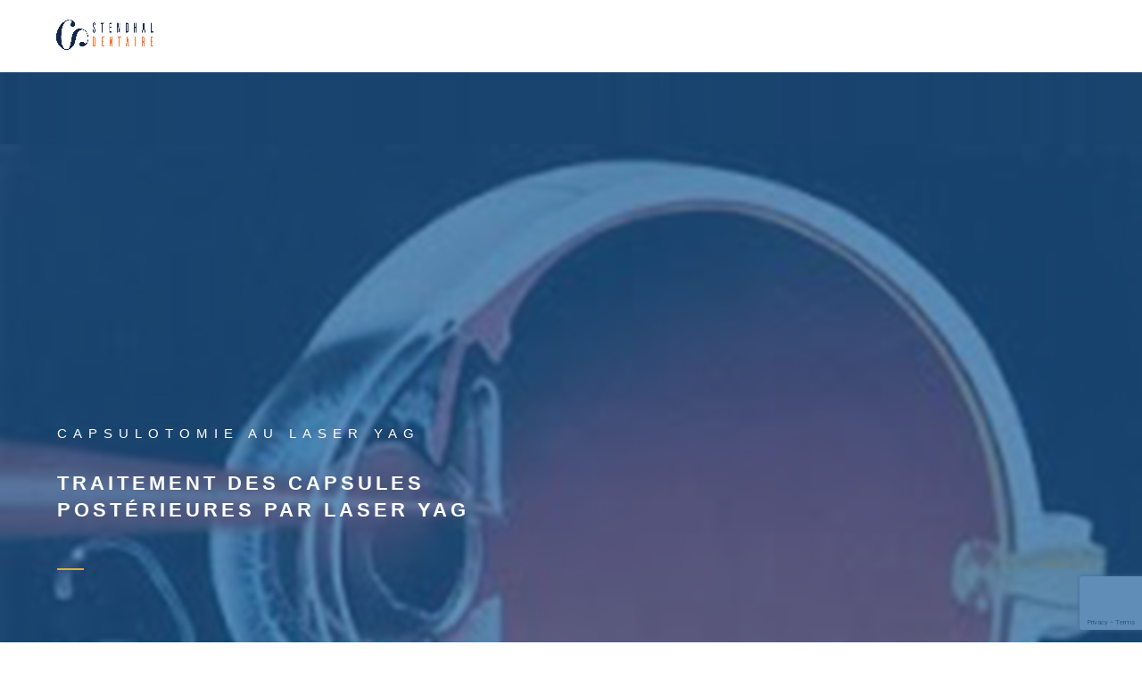

--- FILE ---
content_type: text/html; charset=UTF-8
request_url: https://csdentaire.ma/ophtalmologie/specialite/capsulotomie-au-laser-yag/
body_size: 6670
content:
<!-- This page is cached by the Hummingbird Performance plugin v2.7.2 - https://wordpress.org/plugins/hummingbird-performance/. -->	  <!doctype html>
  <html lang="fr-FR">
    <head>
      <meta charset="UTF-8" />
      <meta name="viewport" content="width=device-width, initial-scale=1" />
      <link rel="profile" href="https://gmpg.org/xfn/11" />
      <meta name='robots' content='index, follow, max-image-preview:large, max-snippet:-1, max-video-preview:-1' />

	<!-- This site is optimized with the Yoast SEO plugin v17.8 - https://yoast.com/wordpress/plugins/seo/ -->
	<meta name="description" content="Capsulotomie Laser Yag" />
	<link rel="canonical" href="https://csdentaire.ma/ophtalmologie/specialite/capsulotomie-au-laser-yag/" />
	<meta property="og:locale" content="fr_FR" />
	<meta property="og:type" content="article" />
	<meta property="og:title" content="Capsulotomie au Laser Yag - CLINIQUE STENDHAL" />
	<meta property="og:description" content="Capsulotomie Laser Yag" />
	<meta property="og:url" content="https://csdentaire.ma/ophtalmologie/specialite/capsulotomie-au-laser-yag/" />
	<meta property="og:site_name" content="CLINIQUE STENDHAL" />
	<meta property="article:modified_time" content="2019-12-18T08:02:08+00:00" />
	<meta property="og:image" content="https://csdentaire.ma/wp-content/uploads/2019/09/7.jpg" />
	<meta property="og:image:width" content="800" />
	<meta property="og:image:height" content="800" />
	<meta name="twitter:card" content="summary_large_image" />
	<meta name="twitter:label1" content="Durée de lecture estimée" />
	<meta name="twitter:data1" content="1 minute" />
	<script type="application/ld+json" class="yoast-schema-graph">{"@context":"https://schema.org","@graph":[{"@type":"WebSite","@id":"https://csdentaire.ma/#website","url":"https://csdentaire.ma/","name":"CLINIQUE STENDHAL","description":"Clinique d&#039;excellence","potentialAction":[{"@type":"SearchAction","target":{"@type":"EntryPoint","urlTemplate":"https://csdentaire.ma/?s={search_term_string}"},"query-input":"required name=search_term_string"}],"inLanguage":"fr-FR"},{"@type":"ImageObject","@id":"https://csdentaire.ma/ophtalmologie/specialite/capsulotomie-au-laser-yag/#primaryimage","inLanguage":"fr-FR","url":"https://csdentaire.ma/wp-content/uploads/2019/09/7.jpg","contentUrl":"https://csdentaire.ma/wp-content/uploads/2019/09/7.jpg","width":800,"height":800},{"@type":"WebPage","@id":"https://csdentaire.ma/ophtalmologie/specialite/capsulotomie-au-laser-yag/#webpage","url":"https://csdentaire.ma/ophtalmologie/specialite/capsulotomie-au-laser-yag/","name":"Capsulotomie au Laser Yag - CLINIQUE STENDHAL","isPartOf":{"@id":"https://csdentaire.ma/#website"},"primaryImageOfPage":{"@id":"https://csdentaire.ma/ophtalmologie/specialite/capsulotomie-au-laser-yag/#primaryimage"},"datePublished":"2019-09-10T07:03:23+00:00","dateModified":"2019-12-18T08:02:08+00:00","description":"Capsulotomie Laser Yag","breadcrumb":{"@id":"https://csdentaire.ma/ophtalmologie/specialite/capsulotomie-au-laser-yag/#breadcrumb"},"inLanguage":"fr-FR","potentialAction":[{"@type":"ReadAction","target":["https://csdentaire.ma/ophtalmologie/specialite/capsulotomie-au-laser-yag/"]}]},{"@type":"BreadcrumbList","@id":"https://csdentaire.ma/ophtalmologie/specialite/capsulotomie-au-laser-yag/#breadcrumb","itemListElement":[{"@type":"ListItem","position":1,"name":"Accueil","item":"https://csdentaire.ma/"},{"@type":"ListItem","position":2,"name":"Sp\u00e9cialit\u00e9s Ophtalmologie","item":"https://csdentaire.ma/ophtalmologie/specialite/"},{"@type":"ListItem","position":3,"name":"Capsulotomie au Laser Yag"}]}]}</script>
	<!-- / Yoast SEO plugin. -->


<link rel='dns-prefetch' href='//www.google.com' />
<link rel='dns-prefetch' href='//s.w.org' />
		<script type="text/javascript">
			window._wpemojiSettings = {"baseUrl":"https:\/\/s.w.org\/images\/core\/emoji\/13.0.1\/72x72\/","ext":".png","svgUrl":"https:\/\/s.w.org\/images\/core\/emoji\/13.0.1\/svg\/","svgExt":".svg","source":{"concatemoji":"https:\/\/csdentaire.ma\/wp-includes\/js\/wp-emoji-release.min.js"}};
			!function(e,a,t){var n,r,o,i=a.createElement("canvas"),p=i.getContext&&i.getContext("2d");function s(e,t){var a=String.fromCharCode;p.clearRect(0,0,i.width,i.height),p.fillText(a.apply(this,e),0,0);e=i.toDataURL();return p.clearRect(0,0,i.width,i.height),p.fillText(a.apply(this,t),0,0),e===i.toDataURL()}function c(e){var t=a.createElement("script");t.src=e,t.defer=t.type="text/javascript",a.getElementsByTagName("head")[0].appendChild(t)}for(o=Array("flag","emoji"),t.supports={everything:!0,everythingExceptFlag:!0},r=0;r<o.length;r++)t.supports[o[r]]=function(e){if(!p||!p.fillText)return!1;switch(p.textBaseline="top",p.font="600 32px Arial",e){case"flag":return s([127987,65039,8205,9895,65039],[127987,65039,8203,9895,65039])?!1:!s([55356,56826,55356,56819],[55356,56826,8203,55356,56819])&&!s([55356,57332,56128,56423,56128,56418,56128,56421,56128,56430,56128,56423,56128,56447],[55356,57332,8203,56128,56423,8203,56128,56418,8203,56128,56421,8203,56128,56430,8203,56128,56423,8203,56128,56447]);case"emoji":return!s([55357,56424,8205,55356,57212],[55357,56424,8203,55356,57212])}return!1}(o[r]),t.supports.everything=t.supports.everything&&t.supports[o[r]],"flag"!==o[r]&&(t.supports.everythingExceptFlag=t.supports.everythingExceptFlag&&t.supports[o[r]]);t.supports.everythingExceptFlag=t.supports.everythingExceptFlag&&!t.supports.flag,t.DOMReady=!1,t.readyCallback=function(){t.DOMReady=!0},t.supports.everything||(n=function(){t.readyCallback()},a.addEventListener?(a.addEventListener("DOMContentLoaded",n,!1),e.addEventListener("load",n,!1)):(e.attachEvent("onload",n),a.attachEvent("onreadystatechange",function(){"complete"===a.readyState&&t.readyCallback()})),(n=t.source||{}).concatemoji?c(n.concatemoji):n.wpemoji&&n.twemoji&&(c(n.twemoji),c(n.wpemoji)))}(window,document,window._wpemojiSettings);
		</script>
		<style type="text/css">
img.wp-smiley,
img.emoji {
	display: inline !important;
	border: none !important;
	box-shadow: none !important;
	height: 1em !important;
	width: 1em !important;
	margin: 0 .07em !important;
	vertical-align: -0.1em !important;
	background: none !important;
	padding: 0 !important;
}
</style>
	<link rel='stylesheet' id='wp-block-library-css'  href='https://csdentaire.ma/wp-includes/css/dist/block-library/style.min.css' type='text/css' media='all' />
<link rel='stylesheet' id='contact-form-7-css'  href='https://csdentaire.ma/wp-content/plugins/contact-form-7/includes/css/styles.css' type='text/css' media='all' />
<link rel='stylesheet' id='animate-css'  href='https://csdentaire.ma/wp-content/themes/khalid/css/animate.css' type='text/css' media='all' />
<link rel='stylesheet' id='bootstrap-css'  href='https://csdentaire.ma/wp-content/themes/khalid/css/bootstrap.css' type='text/css' media='all' />
<link rel='stylesheet' id='et-line-icons-css'  href='https://csdentaire.ma/wp-content/themes/khalid/css/et-line-icons.css' type='text/css' media='all' />
<link rel='stylesheet' id='font-awesome-min-css'  href='https://csdentaire.ma/wp-content/themes/khalid/css/font-awesome.min.css' type='text/css' media='all' />
<link rel='stylesheet' id='extralayers-css'  href='https://csdentaire.ma/wp-content/themes/khalid/css/extralayers.css' type='text/css' media='all' />
<link rel='stylesheet' id='settings-css'  href='https://csdentaire.ma/wp-content/themes/khalid/css/settings.css' type='text/css' media='all' />
<link rel='stylesheet' id='magnific-popup-css'  href='https://csdentaire.ma/wp-content/themes/khalid/css/magnific-popup.css' type='text/css' media='all' />
<link rel='stylesheet' id='owl-carousel-css'  href='https://csdentaire.ma/wp-content/themes/khalid/css/owl.carousel.css' type='text/css' media='all' />
<link rel='stylesheet' id='owl-transitions-css'  href='https://csdentaire.ma/wp-content/themes/khalid/css/owl.transitions.css' type='text/css' media='all' />
<link rel='stylesheet' id='full-slider-css'  href='https://csdentaire.ma/wp-content/themes/khalid/css/full-slider.css' type='text/css' media='all' />
<link rel='stylesheet' id='text-effect-css'  href='https://csdentaire.ma/wp-content/themes/khalid/css/text-effect.css' type='text/css' media='all' />
<link rel='stylesheet' id='menu-hamburger-css'  href='https://csdentaire.ma/wp-content/themes/khalid/css/menu-hamburger.css' type='text/css' media='all' />
<link rel='stylesheet' id='responsive-css'  href='https://csdentaire.ma/wp-content/themes/khalid/css/responsive.css' type='text/css' media='all' />
<link rel='stylesheet' id='style-css'  href='https://csdentaire.ma/wp-content/themes/khalid/style.css' type='text/css' media='all' />
<script type='text/javascript' src='https://csdentaire.ma/wp-includes/js/jquery/jquery.min.js' id='jquery-core-js'></script>
<script type='text/javascript' src='https://csdentaire.ma/wp-includes/js/jquery/jquery-migrate.min.js' id='jquery-migrate-js'></script>
<link rel="https://api.w.org/" href="https://csdentaire.ma/wp-json/" /><link rel="EditURI" type="application/rsd+xml" title="RSD" href="https://csdentaire.ma/xmlrpc.php?rsd" />
<link rel="wlwmanifest" type="application/wlwmanifest+xml" href="https://csdentaire.ma/wp-includes/wlwmanifest.xml" /> 
<meta name="generator" content="WordPress 5.7.8" />
<link rel='shortlink' href='https://csdentaire.ma/?p=1409' />
<link rel="alternate" type="application/json+oembed" href="https://csdentaire.ma/wp-json/oembed/1.0/embed?url=https%3A%2F%2Fcsdentaire.ma%2Fophtalmologie%2Fspecialite%2Fcapsulotomie-au-laser-yag%2F" />
<link rel="alternate" type="text/xml+oembed" href="https://csdentaire.ma/wp-json/oembed/1.0/embed?url=https%3A%2F%2Fcsdentaire.ma%2Fophtalmologie%2Fspecialite%2Fcapsulotomie-au-laser-yag%2F&#038;format=xml" />
<link rel="icon" href="https://csdentaire.ma/wp-content/uploads/2019/03/cropped-logo-fav-1-32x32.jpg" sizes="32x32" />
<link rel="icon" href="https://csdentaire.ma/wp-content/uploads/2019/03/cropped-logo-fav-1-192x192.jpg" sizes="192x192" />
<link rel="apple-touch-icon" href="https://csdentaire.ma/wp-content/uploads/2019/03/cropped-logo-fav-1-180x180.jpg" />
<meta name="msapplication-TileImage" content="https://csdentaire.ma/wp-content/uploads/2019/03/cropped-logo-fav-1-270x270.jpg" />
<link rel="alternate" type="application/rss+xml" title="RSS" href="https://csdentaire.ma/rsslatest.xml" />    </head>
    <body class="competence-template-default single single-competence postid-1409">
      <div id="page" class="site">
        




        <nav class="navbar navbar-default navbar-fixed-top nav-transparent overlay-nav sticky-nav nav-border-bottom bg-white" role="navigation">
          <div class="container">
            <div class="row">
              <!-- logo -->
              <div class="col-md-2 col-sm-2 pull-left">
                <a class="logo-light" href="https://csdentaire.ma">
                  <img alt="" src="/wp-content/uploads/2021/12/logo-blue.png" class="logo" />
                </a>
                <a class="logo-dark" href="https://csdentaire.ma">
                  <img alt="" src="/wp-content/uploads/2021/12/logo-blue.png" class="logo" />
                </a>
              </div>
              <!-- end logo -->
              
              <!-- 
              <div class="col-md-2 no-padding-left search-cart-header pull-right">
                <div class="top-cart">
                  <a href="#" class="shopping-cart">
                    <i class="fa fa-globe"></i>
                    <div class="subtitle">EN</div>
                  </a>
                </div>
              </div>
              -->
              <!-- toggle navigation -->
              <div class="navbar-header col-sm-10 col-xs-2 pull-right">
                <button type="button" class="navbar-toggle" data-toggle="collapse" data-target=".navbar-collapse"> <span class="sr-only">Toggle navigation</span> <span class="icon-bar"></span> <span class="icon-bar"></span> <span class="icon-bar"></span> </button>
              </div>
              <!-- toggle navigation end -->
              
              
              <!-- main menu -->
              <div class="col-md-10 no-padding-right accordion-menu text-right">
                <div class="navbar-collapse collapse">
                                  </div>
              </div>
              <!-- end main menu -->
            </div>
          </div>
        </nav>

        
        <!-- end navigation panel -->
        <!-- end navigation panel -->
        <div id="content" class="site-content"><!-- head section -->
<!-- parallax section -->


        <section class="parallax2 parallax-fix full-screen no-padding scroll-to-down-white" onclick="scrollToDownSection()" >
            <img class="parallax-background-img" src="https://csdentaire.ma/wp-content/uploads/2019/09/7.jpg" alt="" />
            <div class="opacity-medium bg-black"></div>
            <div class="container full-screen position-relative">
                <div class="slider-typography">
                    <div class="slider-text-middle-main">
                        <div class="slider-text-bottom slider-text-middle5 text-left animated fadeInUp">
                            <span class="slider-title-big5 white-text">Capsulotomie au Laser Yag</span>
                            <div class="row">
                            	<div class="col-md-6">
                            		<span class="slider-subtitle5 white-text">Traitement des capsules postérieures par Laser Yag</span>
                            	</div>
                            </div>
                            <div class="separator-line bg-yellow no-margin-lr no-margin-top sm-margin-bottom-eleven"></div>
                        </div>
                    </div>
                </div>
            </div>
        </section>
        <!-- parallax section -->






	<!-- content section -->
	<section class="wow fadeIn">
		<div class="container">
			<div class="row">
				<!-- content  -->
				<div class="col-md-4 col-sm-12 sm-margin-bottom-four">
				<img src="https://csdentaire.ma/wp-content/uploads/2019/09/7.jpg" alt=""></div>
				<div class="col-md-8 col-sm-12">
					<p class="text-large font-weight-600 text-black margin-three no-margin-top">Capsulotomie au Laser Yag</p>
					<p class="text-large text-black margin-three no-margin-top">Traitement des capsules postérieures par Laser Yag</p>
					<p>Après une intervention chirurgicale pour cataracte, votre vision peut redevenir floue comme lorsque vous aviez votre cataracte. On parle alors parfois de cataracte secondaire. Mais ce n&rsquo;est pas une nouvelle cataracte.</p>
<p>La capsule postérieure est comme un petit morceau de cellophane. Des mois ou même des années après une intervention chirurgicale pour cataracte, la capsule postérieure peut devenir opaque. Cette opacité peut empêcher la lumière d&rsquo;atteindre la rétine.</p>
<p>Un traitement par laser appelé capsulotomie est utilisé pour rétablir la fonction visuelle normale.</p>
<p>&nbsp;</p>
<p>Retour aux <a href="https://csdentaire.ma/ophtalmologie/specialite">spécialités</a></p>
<p>&nbsp;</p>
<p><span style="color: #ffffff;">Dr Reda MIKOU Ophtalmologie  ophtalmologue Casablanca</span></p>
<p>&nbsp;</p>
					</div>

					

					<div class="col-md-8 col-sm-12 col-xs-12 text-center fit-videos pull-right">


											</div>
					
				</div>
			</div>
			</section><!-- end content section -->


<div>
    <!-- #content -->
    



    <!-- footer -->
        

    <footer>
        <div class=" bg-white footer-top">
            <div class="container">
                <div class="row margin-four">
                    <!-- phone -->
                    <div class="col-md-4 col-sm-12 text-center"><i class="icon-phone small-icon black-text"></i>
                        <h6 class="black-text margin-two no-margin-bottom">
                                                        <div class="about">			<div class="textwidget"><p>+(212) 05 22 98 01 98</p>
</div>
		</div>                            




                        </h6>
                    </div>
                    <!-- end phone -->
                    <!-- address -->
                    <div class="col-md-4 col-sm-12 text-center"><i class="icon-map-pin small-icon black-text"></i>
                        <h6 class="black-text margin-two no-margin-bottom">
                            <div class="about">			<div class="textwidget"><p>18 Av. Stendhal Maarif, Casablanca 20100</p>
</div>
		</div>                        </h6>
                    </div>
                    <!-- end address -->
                    <!-- email -->
                    <div class="col-md-4 col-sm-12 text-center"><i class="icon-envelope small-icon black-text"></i>
                        <h6 class="margin-two no-margin-bottom">
                            <div class="about">			<div class="textwidget"><p><a href="/cdn-cgi/l/email-protection" class="__cf_email__" data-cfemail="eda4a3aba2adaebea9a8a3b9aca4bfa8c3a0ac">[email&#160;protected]</a></p>
</div>
		</div>                            
                        </h6>
                    </div>
                    <!-- end email -->
                </div>
            </div>
        </div>
        <div class="container footer-middle no-padding-top">
            <div class="row margin-four no-margin-bottom">
                <div class="col-md-12 col-sm-12 footer-social text-center sm-text-center">
                    <!-- social media link -->
                    <a target="_blank" href="https://m.facebook.com/CliniqueStendhal/"><i
                            class="fa fa-facebook"></i></a>
                    <a target="_blank" href="#"><i class="fa fa-youtube"></i></a>
                    <a target="_blank" href="https://www.linkedin.com/company/clinique-stendhal/"><i
                            class="fa fa-linkedin"></i></a>
                    <a target="_blank" href="https://instagram.com/clinique_stendhal?igshid=9qvk4yikrect"><i
                            class="fa fa-instagram"></i></a>
                    <!-- end social media link -->
                </div>
            </div>
        </div>
        <div class="container-fluid bg-dark-gray footer-bottom">
            <div class="container">
                <div class="row margin-three">
                    <!-- copyright -->
                    <div
                        class="col-md-4 col-sm-6 col-xs-12 copyright text-left letter-spacing-1 xs-text-center xs-margin-bottom-one">
                        &copy; 2019 CS Dentaire
                    </div>
                    <!-- end copyright -->
					                    <div class="col-md-4 col-sm-6 col-xs-12 footer-logo text-right xs-text-center">
                       
											<img src="https://csdentaire.ma/wp-content/uploads/qrcodes/qr3e42afb9023e24018b48bca341438cbf.png" class="qr-code" />

                    </div>
                    <!-- logo -->
                    <div class="col-md-4 col-sm-6 col-xs-12 footer-logo text-right xs-text-center">
                        <a href="index.html"><img src="/wp-content/uploads/2021/12/logo-light-gray.png" alt="" /></a>
                    </div>
                    <!-- end logo -->
                </div>
            </div>
        </div>
        <!-- scroll to top -->
        <a href="javascript:;" class="scrollToTop"><i class="fa fa-angle-up"></i></a>
        <!-- scroll to top End... -->
    </footer>
    <!-- end footer -->











</div><!-- #page -->

<script data-cfasync="false" src="/cdn-cgi/scripts/5c5dd728/cloudflare-static/email-decode.min.js"></script><script type='text/javascript' src='https://csdentaire.ma/wp-content/uploads/hummingbird-assets/cee7f05e2a13a361081c9202bdc3bbee.js' id='wphb-1-js'></script>
<script type='text/javascript' id='wphb-1-js-after'>
wp.i18n.setLocaleData( { 'text direction\u0004ltr': [ 'ltr' ] } );

( 'fetch' in window ) || document.write( '<script src="https://csdentaire.ma/wp-includes/js/dist/vendor/wp-polyfill-fetch.min.js"></scr' + 'ipt>' );( document.contains ) || document.write( '<script src="https://csdentaire.ma/wp-includes/js/dist/vendor/wp-polyfill-node-contains.min.js"></scr' + 'ipt>' );( window.DOMRect ) || document.write( '<script src="https://csdentaire.ma/wp-includes/js/dist/vendor/wp-polyfill-dom-rect.min.js"></scr' + 'ipt>' );( window.URL && window.URL.prototype && window.URLSearchParams ) || document.write( '<script src="https://csdentaire.ma/wp-includes/js/dist/vendor/wp-polyfill-url.min.js"></scr' + 'ipt>' );( window.FormData && window.FormData.prototype.keys ) || document.write( '<script src="https://csdentaire.ma/wp-includes/js/dist/vendor/wp-polyfill-formdata.min.js"></scr' + 'ipt>' );( Element.prototype.matches && Element.prototype.closest ) || document.write( '<script src="https://csdentaire.ma/wp-includes/js/dist/vendor/wp-polyfill-element-closest.min.js"></scr' + 'ipt>' );( 'objectFit' in document.documentElement.style ) || document.write( '<script src="https://csdentaire.ma/wp-includes/js/dist/vendor/wp-polyfill-object-fit.min.js"></scr' + 'ipt>' );
</script>
<script type='text/javascript' src='https://csdentaire.ma/wp-includes/js/dist/vendor/lodash.min.js' id='lodash-js'></script>
<script type='text/javascript' id='lodash-js-after'>
window.lodash = _.noConflict();
</script>
<script type='text/javascript' src='https://csdentaire.ma/wp-content/uploads/hummingbird-assets/7323da32082a3ee07a125ab41249cf85.js' id='wphb-2-js'></script>
<script type='text/javascript' id='wphb-2-js-after'>
wp.apiFetch.use( wp.apiFetch.createRootURLMiddleware( "https://csdentaire.ma/wp-json/" ) );
wp.apiFetch.nonceMiddleware = wp.apiFetch.createNonceMiddleware( "ad028be636" );
wp.apiFetch.use( wp.apiFetch.nonceMiddleware );
wp.apiFetch.use( wp.apiFetch.mediaUploadMiddleware );
wp.apiFetch.nonceEndpoint = "https://csdentaire.ma/wp-admin/admin-ajax.php?action=rest-nonce";
</script>
<script type='text/javascript' id='contact-form-7-js-extra'>
/* <![CDATA[ */
var wpcf7 = [];
/* ]]> */
</script>
<script type='text/javascript' src='https://csdentaire.ma/wp-content/plugins/contact-form-7/includes/js/index.js' id='contact-form-7-js'></script>
<script type='text/javascript' src='https://csdentaire.ma/wp-content/themes/khalid/js/modernizr.js' id='modernizr-js'></script>
<script type='text/javascript' src='https://csdentaire.ma/wp-content/themes/khalid/js/bootstrap.js' id='bootstrap-js'></script>
<script type='text/javascript' src='https://csdentaire.ma/wp-content/themes/khalid/js/bootstrap-hover-dropdown.js' id='bootstrap-hover-dropdown-js'></script>
<script type='text/javascript' src='https://csdentaire.ma/wp-content/themes/khalid/js/jquery.easing.1.3.js' id='jquery-easing-js'></script>
<script type='text/javascript' src='https://csdentaire.ma/wp-content/themes/khalid/js/skrollr.min.js' id='skrollr-js'></script>
<script type='text/javascript' src='https://csdentaire.ma/wp-content/themes/khalid/js/smooth-scroll.js' id='smooth-scroll-js'></script>
<script type='text/javascript' src='https://csdentaire.ma/wp-content/themes/khalid/js/jquery.appear.js' id='jquery-appear-js'></script>
<script type='text/javascript' src='https://csdentaire.ma/wp-content/themes/khalid/js/wow.min.js' id='wow-js'></script>
<script type='text/javascript' src='https://csdentaire.ma/wp-content/themes/khalid/js/page-scroll.js' id='page-scroll-js'></script>
<script type='text/javascript' src='https://csdentaire.ma/wp-content/themes/khalid/js/jquery.easypiechart.js' id='jquery-easypiechart-js'></script>
<script type='text/javascript' src='https://csdentaire.ma/wp-content/themes/khalid/js/jquery.parallax-1.1.3.js' id='jquery-parallax-js'></script>
<script type='text/javascript' src='https://csdentaire.ma/wp-content/themes/khalid/js/jquery.isotope.min.js' id='jquery-isotope-js'></script>
<script type='text/javascript' src='https://csdentaire.ma/wp-content/themes/khalid/js/owl.carousel.min.js' id='owl-carousel-js'></script>
<script type='text/javascript' src='https://csdentaire.ma/wp-content/themes/khalid/js/jquery.magnific-popup.min.js' id='magnific-popup-js'></script>
<script type='text/javascript' src='https://csdentaire.ma/wp-content/themes/khalid/js/popup-gallery.js' id='popup-gallery-js'></script>
<script type='text/javascript' src='https://csdentaire.ma/wp-content/themes/khalid/js/text-effect.js' id='text-effect-js'></script>
<script type='text/javascript' src='https://csdentaire.ma/wp-content/themes/khalid/js/jquery.tools.min.js' id='tools-js'></script>
<script type='text/javascript' src='https://csdentaire.ma/wp-content/themes/khalid/js/jquery.revolution.js' id='revolution-js'></script>
<script type='text/javascript' src='https://csdentaire.ma/wp-content/themes/khalid/js/counter.js' id='counter-js'></script>
<script type='text/javascript' src='https://csdentaire.ma/wp-content/themes/khalid/js/jquery.countTo.js' id='countTo-js'></script>
<script type='text/javascript' src='https://csdentaire.ma/wp-content/themes/khalid/js/jquery.fitvids.js' id='fitvids-js'></script>
<script type='text/javascript' src='https://csdentaire.ma/wp-includes/js/imagesloaded.min.js' id='imagesloaded-js'></script>
<script type='text/javascript' src='https://csdentaire.ma/wp-content/themes/khalid/js/classie.js' id='classie-js'></script>
<script type='text/javascript' src='https://csdentaire.ma/wp-content/themes/khalid/js/hamburger-menu.js' id='hamburger-menu-js'></script>
<script type='text/javascript' src='https://csdentaire.ma/wp-content/themes/khalid/js/main.js' id='main-js'></script>
<script type='text/javascript' src='https://www.google.com/recaptcha/api.js?render=6Ld2HtAdAAAAAH0ZHdP2hmb1QlhjeRbmxtgzfj4n&#038;ver=3.0' id='google-recaptcha-js'></script>
<script type='text/javascript' id='wpcf7-recaptcha-js-extra'>
/* <![CDATA[ */
var wpcf7_recaptcha = {"sitekey":"6Ld2HtAdAAAAAH0ZHdP2hmb1QlhjeRbmxtgzfj4n","actions":{"homepage":"homepage","contactform":"contactform"}};
/* ]]> */
</script>
<script type='text/javascript' src='https://csdentaire.ma/wp-content/plugins/contact-form-7/modules/recaptcha/index.js' id='wpcf7-recaptcha-js'></script>
<script type='text/javascript' src='https://csdentaire.ma/wp-includes/js/wp-embed.min.js' id='wp-embed-js'></script>

<script defer src="https://static.cloudflareinsights.com/beacon.min.js/vcd15cbe7772f49c399c6a5babf22c1241717689176015" integrity="sha512-ZpsOmlRQV6y907TI0dKBHq9Md29nnaEIPlkf84rnaERnq6zvWvPUqr2ft8M1aS28oN72PdrCzSjY4U6VaAw1EQ==" data-cf-beacon='{"version":"2024.11.0","token":"94707c3458fc407e90b515897ccd30d4","r":1,"server_timing":{"name":{"cfCacheStatus":true,"cfEdge":true,"cfExtPri":true,"cfL4":true,"cfOrigin":true,"cfSpeedBrain":true},"location_startswith":null}}' crossorigin="anonymous"></script>
</body>

</html><!-- Hummingbird cache file was created in 0.65004396438599 seconds, on 15-01-23 23:37:34 -->

--- FILE ---
content_type: text/html; charset=utf-8
request_url: https://www.google.com/recaptcha/api2/anchor?ar=1&k=6Ld2HtAdAAAAAH0ZHdP2hmb1QlhjeRbmxtgzfj4n&co=aHR0cHM6Ly9jc2RlbnRhaXJlLm1hOjQ0Mw..&hl=en&v=PoyoqOPhxBO7pBk68S4YbpHZ&size=invisible&anchor-ms=20000&execute-ms=30000&cb=uucssy5m7d3h
body_size: 48936
content:
<!DOCTYPE HTML><html dir="ltr" lang="en"><head><meta http-equiv="Content-Type" content="text/html; charset=UTF-8">
<meta http-equiv="X-UA-Compatible" content="IE=edge">
<title>reCAPTCHA</title>
<style type="text/css">
/* cyrillic-ext */
@font-face {
  font-family: 'Roboto';
  font-style: normal;
  font-weight: 400;
  font-stretch: 100%;
  src: url(//fonts.gstatic.com/s/roboto/v48/KFO7CnqEu92Fr1ME7kSn66aGLdTylUAMa3GUBHMdazTgWw.woff2) format('woff2');
  unicode-range: U+0460-052F, U+1C80-1C8A, U+20B4, U+2DE0-2DFF, U+A640-A69F, U+FE2E-FE2F;
}
/* cyrillic */
@font-face {
  font-family: 'Roboto';
  font-style: normal;
  font-weight: 400;
  font-stretch: 100%;
  src: url(//fonts.gstatic.com/s/roboto/v48/KFO7CnqEu92Fr1ME7kSn66aGLdTylUAMa3iUBHMdazTgWw.woff2) format('woff2');
  unicode-range: U+0301, U+0400-045F, U+0490-0491, U+04B0-04B1, U+2116;
}
/* greek-ext */
@font-face {
  font-family: 'Roboto';
  font-style: normal;
  font-weight: 400;
  font-stretch: 100%;
  src: url(//fonts.gstatic.com/s/roboto/v48/KFO7CnqEu92Fr1ME7kSn66aGLdTylUAMa3CUBHMdazTgWw.woff2) format('woff2');
  unicode-range: U+1F00-1FFF;
}
/* greek */
@font-face {
  font-family: 'Roboto';
  font-style: normal;
  font-weight: 400;
  font-stretch: 100%;
  src: url(//fonts.gstatic.com/s/roboto/v48/KFO7CnqEu92Fr1ME7kSn66aGLdTylUAMa3-UBHMdazTgWw.woff2) format('woff2');
  unicode-range: U+0370-0377, U+037A-037F, U+0384-038A, U+038C, U+038E-03A1, U+03A3-03FF;
}
/* math */
@font-face {
  font-family: 'Roboto';
  font-style: normal;
  font-weight: 400;
  font-stretch: 100%;
  src: url(//fonts.gstatic.com/s/roboto/v48/KFO7CnqEu92Fr1ME7kSn66aGLdTylUAMawCUBHMdazTgWw.woff2) format('woff2');
  unicode-range: U+0302-0303, U+0305, U+0307-0308, U+0310, U+0312, U+0315, U+031A, U+0326-0327, U+032C, U+032F-0330, U+0332-0333, U+0338, U+033A, U+0346, U+034D, U+0391-03A1, U+03A3-03A9, U+03B1-03C9, U+03D1, U+03D5-03D6, U+03F0-03F1, U+03F4-03F5, U+2016-2017, U+2034-2038, U+203C, U+2040, U+2043, U+2047, U+2050, U+2057, U+205F, U+2070-2071, U+2074-208E, U+2090-209C, U+20D0-20DC, U+20E1, U+20E5-20EF, U+2100-2112, U+2114-2115, U+2117-2121, U+2123-214F, U+2190, U+2192, U+2194-21AE, U+21B0-21E5, U+21F1-21F2, U+21F4-2211, U+2213-2214, U+2216-22FF, U+2308-230B, U+2310, U+2319, U+231C-2321, U+2336-237A, U+237C, U+2395, U+239B-23B7, U+23D0, U+23DC-23E1, U+2474-2475, U+25AF, U+25B3, U+25B7, U+25BD, U+25C1, U+25CA, U+25CC, U+25FB, U+266D-266F, U+27C0-27FF, U+2900-2AFF, U+2B0E-2B11, U+2B30-2B4C, U+2BFE, U+3030, U+FF5B, U+FF5D, U+1D400-1D7FF, U+1EE00-1EEFF;
}
/* symbols */
@font-face {
  font-family: 'Roboto';
  font-style: normal;
  font-weight: 400;
  font-stretch: 100%;
  src: url(//fonts.gstatic.com/s/roboto/v48/KFO7CnqEu92Fr1ME7kSn66aGLdTylUAMaxKUBHMdazTgWw.woff2) format('woff2');
  unicode-range: U+0001-000C, U+000E-001F, U+007F-009F, U+20DD-20E0, U+20E2-20E4, U+2150-218F, U+2190, U+2192, U+2194-2199, U+21AF, U+21E6-21F0, U+21F3, U+2218-2219, U+2299, U+22C4-22C6, U+2300-243F, U+2440-244A, U+2460-24FF, U+25A0-27BF, U+2800-28FF, U+2921-2922, U+2981, U+29BF, U+29EB, U+2B00-2BFF, U+4DC0-4DFF, U+FFF9-FFFB, U+10140-1018E, U+10190-1019C, U+101A0, U+101D0-101FD, U+102E0-102FB, U+10E60-10E7E, U+1D2C0-1D2D3, U+1D2E0-1D37F, U+1F000-1F0FF, U+1F100-1F1AD, U+1F1E6-1F1FF, U+1F30D-1F30F, U+1F315, U+1F31C, U+1F31E, U+1F320-1F32C, U+1F336, U+1F378, U+1F37D, U+1F382, U+1F393-1F39F, U+1F3A7-1F3A8, U+1F3AC-1F3AF, U+1F3C2, U+1F3C4-1F3C6, U+1F3CA-1F3CE, U+1F3D4-1F3E0, U+1F3ED, U+1F3F1-1F3F3, U+1F3F5-1F3F7, U+1F408, U+1F415, U+1F41F, U+1F426, U+1F43F, U+1F441-1F442, U+1F444, U+1F446-1F449, U+1F44C-1F44E, U+1F453, U+1F46A, U+1F47D, U+1F4A3, U+1F4B0, U+1F4B3, U+1F4B9, U+1F4BB, U+1F4BF, U+1F4C8-1F4CB, U+1F4D6, U+1F4DA, U+1F4DF, U+1F4E3-1F4E6, U+1F4EA-1F4ED, U+1F4F7, U+1F4F9-1F4FB, U+1F4FD-1F4FE, U+1F503, U+1F507-1F50B, U+1F50D, U+1F512-1F513, U+1F53E-1F54A, U+1F54F-1F5FA, U+1F610, U+1F650-1F67F, U+1F687, U+1F68D, U+1F691, U+1F694, U+1F698, U+1F6AD, U+1F6B2, U+1F6B9-1F6BA, U+1F6BC, U+1F6C6-1F6CF, U+1F6D3-1F6D7, U+1F6E0-1F6EA, U+1F6F0-1F6F3, U+1F6F7-1F6FC, U+1F700-1F7FF, U+1F800-1F80B, U+1F810-1F847, U+1F850-1F859, U+1F860-1F887, U+1F890-1F8AD, U+1F8B0-1F8BB, U+1F8C0-1F8C1, U+1F900-1F90B, U+1F93B, U+1F946, U+1F984, U+1F996, U+1F9E9, U+1FA00-1FA6F, U+1FA70-1FA7C, U+1FA80-1FA89, U+1FA8F-1FAC6, U+1FACE-1FADC, U+1FADF-1FAE9, U+1FAF0-1FAF8, U+1FB00-1FBFF;
}
/* vietnamese */
@font-face {
  font-family: 'Roboto';
  font-style: normal;
  font-weight: 400;
  font-stretch: 100%;
  src: url(//fonts.gstatic.com/s/roboto/v48/KFO7CnqEu92Fr1ME7kSn66aGLdTylUAMa3OUBHMdazTgWw.woff2) format('woff2');
  unicode-range: U+0102-0103, U+0110-0111, U+0128-0129, U+0168-0169, U+01A0-01A1, U+01AF-01B0, U+0300-0301, U+0303-0304, U+0308-0309, U+0323, U+0329, U+1EA0-1EF9, U+20AB;
}
/* latin-ext */
@font-face {
  font-family: 'Roboto';
  font-style: normal;
  font-weight: 400;
  font-stretch: 100%;
  src: url(//fonts.gstatic.com/s/roboto/v48/KFO7CnqEu92Fr1ME7kSn66aGLdTylUAMa3KUBHMdazTgWw.woff2) format('woff2');
  unicode-range: U+0100-02BA, U+02BD-02C5, U+02C7-02CC, U+02CE-02D7, U+02DD-02FF, U+0304, U+0308, U+0329, U+1D00-1DBF, U+1E00-1E9F, U+1EF2-1EFF, U+2020, U+20A0-20AB, U+20AD-20C0, U+2113, U+2C60-2C7F, U+A720-A7FF;
}
/* latin */
@font-face {
  font-family: 'Roboto';
  font-style: normal;
  font-weight: 400;
  font-stretch: 100%;
  src: url(//fonts.gstatic.com/s/roboto/v48/KFO7CnqEu92Fr1ME7kSn66aGLdTylUAMa3yUBHMdazQ.woff2) format('woff2');
  unicode-range: U+0000-00FF, U+0131, U+0152-0153, U+02BB-02BC, U+02C6, U+02DA, U+02DC, U+0304, U+0308, U+0329, U+2000-206F, U+20AC, U+2122, U+2191, U+2193, U+2212, U+2215, U+FEFF, U+FFFD;
}
/* cyrillic-ext */
@font-face {
  font-family: 'Roboto';
  font-style: normal;
  font-weight: 500;
  font-stretch: 100%;
  src: url(//fonts.gstatic.com/s/roboto/v48/KFO7CnqEu92Fr1ME7kSn66aGLdTylUAMa3GUBHMdazTgWw.woff2) format('woff2');
  unicode-range: U+0460-052F, U+1C80-1C8A, U+20B4, U+2DE0-2DFF, U+A640-A69F, U+FE2E-FE2F;
}
/* cyrillic */
@font-face {
  font-family: 'Roboto';
  font-style: normal;
  font-weight: 500;
  font-stretch: 100%;
  src: url(//fonts.gstatic.com/s/roboto/v48/KFO7CnqEu92Fr1ME7kSn66aGLdTylUAMa3iUBHMdazTgWw.woff2) format('woff2');
  unicode-range: U+0301, U+0400-045F, U+0490-0491, U+04B0-04B1, U+2116;
}
/* greek-ext */
@font-face {
  font-family: 'Roboto';
  font-style: normal;
  font-weight: 500;
  font-stretch: 100%;
  src: url(//fonts.gstatic.com/s/roboto/v48/KFO7CnqEu92Fr1ME7kSn66aGLdTylUAMa3CUBHMdazTgWw.woff2) format('woff2');
  unicode-range: U+1F00-1FFF;
}
/* greek */
@font-face {
  font-family: 'Roboto';
  font-style: normal;
  font-weight: 500;
  font-stretch: 100%;
  src: url(//fonts.gstatic.com/s/roboto/v48/KFO7CnqEu92Fr1ME7kSn66aGLdTylUAMa3-UBHMdazTgWw.woff2) format('woff2');
  unicode-range: U+0370-0377, U+037A-037F, U+0384-038A, U+038C, U+038E-03A1, U+03A3-03FF;
}
/* math */
@font-face {
  font-family: 'Roboto';
  font-style: normal;
  font-weight: 500;
  font-stretch: 100%;
  src: url(//fonts.gstatic.com/s/roboto/v48/KFO7CnqEu92Fr1ME7kSn66aGLdTylUAMawCUBHMdazTgWw.woff2) format('woff2');
  unicode-range: U+0302-0303, U+0305, U+0307-0308, U+0310, U+0312, U+0315, U+031A, U+0326-0327, U+032C, U+032F-0330, U+0332-0333, U+0338, U+033A, U+0346, U+034D, U+0391-03A1, U+03A3-03A9, U+03B1-03C9, U+03D1, U+03D5-03D6, U+03F0-03F1, U+03F4-03F5, U+2016-2017, U+2034-2038, U+203C, U+2040, U+2043, U+2047, U+2050, U+2057, U+205F, U+2070-2071, U+2074-208E, U+2090-209C, U+20D0-20DC, U+20E1, U+20E5-20EF, U+2100-2112, U+2114-2115, U+2117-2121, U+2123-214F, U+2190, U+2192, U+2194-21AE, U+21B0-21E5, U+21F1-21F2, U+21F4-2211, U+2213-2214, U+2216-22FF, U+2308-230B, U+2310, U+2319, U+231C-2321, U+2336-237A, U+237C, U+2395, U+239B-23B7, U+23D0, U+23DC-23E1, U+2474-2475, U+25AF, U+25B3, U+25B7, U+25BD, U+25C1, U+25CA, U+25CC, U+25FB, U+266D-266F, U+27C0-27FF, U+2900-2AFF, U+2B0E-2B11, U+2B30-2B4C, U+2BFE, U+3030, U+FF5B, U+FF5D, U+1D400-1D7FF, U+1EE00-1EEFF;
}
/* symbols */
@font-face {
  font-family: 'Roboto';
  font-style: normal;
  font-weight: 500;
  font-stretch: 100%;
  src: url(//fonts.gstatic.com/s/roboto/v48/KFO7CnqEu92Fr1ME7kSn66aGLdTylUAMaxKUBHMdazTgWw.woff2) format('woff2');
  unicode-range: U+0001-000C, U+000E-001F, U+007F-009F, U+20DD-20E0, U+20E2-20E4, U+2150-218F, U+2190, U+2192, U+2194-2199, U+21AF, U+21E6-21F0, U+21F3, U+2218-2219, U+2299, U+22C4-22C6, U+2300-243F, U+2440-244A, U+2460-24FF, U+25A0-27BF, U+2800-28FF, U+2921-2922, U+2981, U+29BF, U+29EB, U+2B00-2BFF, U+4DC0-4DFF, U+FFF9-FFFB, U+10140-1018E, U+10190-1019C, U+101A0, U+101D0-101FD, U+102E0-102FB, U+10E60-10E7E, U+1D2C0-1D2D3, U+1D2E0-1D37F, U+1F000-1F0FF, U+1F100-1F1AD, U+1F1E6-1F1FF, U+1F30D-1F30F, U+1F315, U+1F31C, U+1F31E, U+1F320-1F32C, U+1F336, U+1F378, U+1F37D, U+1F382, U+1F393-1F39F, U+1F3A7-1F3A8, U+1F3AC-1F3AF, U+1F3C2, U+1F3C4-1F3C6, U+1F3CA-1F3CE, U+1F3D4-1F3E0, U+1F3ED, U+1F3F1-1F3F3, U+1F3F5-1F3F7, U+1F408, U+1F415, U+1F41F, U+1F426, U+1F43F, U+1F441-1F442, U+1F444, U+1F446-1F449, U+1F44C-1F44E, U+1F453, U+1F46A, U+1F47D, U+1F4A3, U+1F4B0, U+1F4B3, U+1F4B9, U+1F4BB, U+1F4BF, U+1F4C8-1F4CB, U+1F4D6, U+1F4DA, U+1F4DF, U+1F4E3-1F4E6, U+1F4EA-1F4ED, U+1F4F7, U+1F4F9-1F4FB, U+1F4FD-1F4FE, U+1F503, U+1F507-1F50B, U+1F50D, U+1F512-1F513, U+1F53E-1F54A, U+1F54F-1F5FA, U+1F610, U+1F650-1F67F, U+1F687, U+1F68D, U+1F691, U+1F694, U+1F698, U+1F6AD, U+1F6B2, U+1F6B9-1F6BA, U+1F6BC, U+1F6C6-1F6CF, U+1F6D3-1F6D7, U+1F6E0-1F6EA, U+1F6F0-1F6F3, U+1F6F7-1F6FC, U+1F700-1F7FF, U+1F800-1F80B, U+1F810-1F847, U+1F850-1F859, U+1F860-1F887, U+1F890-1F8AD, U+1F8B0-1F8BB, U+1F8C0-1F8C1, U+1F900-1F90B, U+1F93B, U+1F946, U+1F984, U+1F996, U+1F9E9, U+1FA00-1FA6F, U+1FA70-1FA7C, U+1FA80-1FA89, U+1FA8F-1FAC6, U+1FACE-1FADC, U+1FADF-1FAE9, U+1FAF0-1FAF8, U+1FB00-1FBFF;
}
/* vietnamese */
@font-face {
  font-family: 'Roboto';
  font-style: normal;
  font-weight: 500;
  font-stretch: 100%;
  src: url(//fonts.gstatic.com/s/roboto/v48/KFO7CnqEu92Fr1ME7kSn66aGLdTylUAMa3OUBHMdazTgWw.woff2) format('woff2');
  unicode-range: U+0102-0103, U+0110-0111, U+0128-0129, U+0168-0169, U+01A0-01A1, U+01AF-01B0, U+0300-0301, U+0303-0304, U+0308-0309, U+0323, U+0329, U+1EA0-1EF9, U+20AB;
}
/* latin-ext */
@font-face {
  font-family: 'Roboto';
  font-style: normal;
  font-weight: 500;
  font-stretch: 100%;
  src: url(//fonts.gstatic.com/s/roboto/v48/KFO7CnqEu92Fr1ME7kSn66aGLdTylUAMa3KUBHMdazTgWw.woff2) format('woff2');
  unicode-range: U+0100-02BA, U+02BD-02C5, U+02C7-02CC, U+02CE-02D7, U+02DD-02FF, U+0304, U+0308, U+0329, U+1D00-1DBF, U+1E00-1E9F, U+1EF2-1EFF, U+2020, U+20A0-20AB, U+20AD-20C0, U+2113, U+2C60-2C7F, U+A720-A7FF;
}
/* latin */
@font-face {
  font-family: 'Roboto';
  font-style: normal;
  font-weight: 500;
  font-stretch: 100%;
  src: url(//fonts.gstatic.com/s/roboto/v48/KFO7CnqEu92Fr1ME7kSn66aGLdTylUAMa3yUBHMdazQ.woff2) format('woff2');
  unicode-range: U+0000-00FF, U+0131, U+0152-0153, U+02BB-02BC, U+02C6, U+02DA, U+02DC, U+0304, U+0308, U+0329, U+2000-206F, U+20AC, U+2122, U+2191, U+2193, U+2212, U+2215, U+FEFF, U+FFFD;
}
/* cyrillic-ext */
@font-face {
  font-family: 'Roboto';
  font-style: normal;
  font-weight: 900;
  font-stretch: 100%;
  src: url(//fonts.gstatic.com/s/roboto/v48/KFO7CnqEu92Fr1ME7kSn66aGLdTylUAMa3GUBHMdazTgWw.woff2) format('woff2');
  unicode-range: U+0460-052F, U+1C80-1C8A, U+20B4, U+2DE0-2DFF, U+A640-A69F, U+FE2E-FE2F;
}
/* cyrillic */
@font-face {
  font-family: 'Roboto';
  font-style: normal;
  font-weight: 900;
  font-stretch: 100%;
  src: url(//fonts.gstatic.com/s/roboto/v48/KFO7CnqEu92Fr1ME7kSn66aGLdTylUAMa3iUBHMdazTgWw.woff2) format('woff2');
  unicode-range: U+0301, U+0400-045F, U+0490-0491, U+04B0-04B1, U+2116;
}
/* greek-ext */
@font-face {
  font-family: 'Roboto';
  font-style: normal;
  font-weight: 900;
  font-stretch: 100%;
  src: url(//fonts.gstatic.com/s/roboto/v48/KFO7CnqEu92Fr1ME7kSn66aGLdTylUAMa3CUBHMdazTgWw.woff2) format('woff2');
  unicode-range: U+1F00-1FFF;
}
/* greek */
@font-face {
  font-family: 'Roboto';
  font-style: normal;
  font-weight: 900;
  font-stretch: 100%;
  src: url(//fonts.gstatic.com/s/roboto/v48/KFO7CnqEu92Fr1ME7kSn66aGLdTylUAMa3-UBHMdazTgWw.woff2) format('woff2');
  unicode-range: U+0370-0377, U+037A-037F, U+0384-038A, U+038C, U+038E-03A1, U+03A3-03FF;
}
/* math */
@font-face {
  font-family: 'Roboto';
  font-style: normal;
  font-weight: 900;
  font-stretch: 100%;
  src: url(//fonts.gstatic.com/s/roboto/v48/KFO7CnqEu92Fr1ME7kSn66aGLdTylUAMawCUBHMdazTgWw.woff2) format('woff2');
  unicode-range: U+0302-0303, U+0305, U+0307-0308, U+0310, U+0312, U+0315, U+031A, U+0326-0327, U+032C, U+032F-0330, U+0332-0333, U+0338, U+033A, U+0346, U+034D, U+0391-03A1, U+03A3-03A9, U+03B1-03C9, U+03D1, U+03D5-03D6, U+03F0-03F1, U+03F4-03F5, U+2016-2017, U+2034-2038, U+203C, U+2040, U+2043, U+2047, U+2050, U+2057, U+205F, U+2070-2071, U+2074-208E, U+2090-209C, U+20D0-20DC, U+20E1, U+20E5-20EF, U+2100-2112, U+2114-2115, U+2117-2121, U+2123-214F, U+2190, U+2192, U+2194-21AE, U+21B0-21E5, U+21F1-21F2, U+21F4-2211, U+2213-2214, U+2216-22FF, U+2308-230B, U+2310, U+2319, U+231C-2321, U+2336-237A, U+237C, U+2395, U+239B-23B7, U+23D0, U+23DC-23E1, U+2474-2475, U+25AF, U+25B3, U+25B7, U+25BD, U+25C1, U+25CA, U+25CC, U+25FB, U+266D-266F, U+27C0-27FF, U+2900-2AFF, U+2B0E-2B11, U+2B30-2B4C, U+2BFE, U+3030, U+FF5B, U+FF5D, U+1D400-1D7FF, U+1EE00-1EEFF;
}
/* symbols */
@font-face {
  font-family: 'Roboto';
  font-style: normal;
  font-weight: 900;
  font-stretch: 100%;
  src: url(//fonts.gstatic.com/s/roboto/v48/KFO7CnqEu92Fr1ME7kSn66aGLdTylUAMaxKUBHMdazTgWw.woff2) format('woff2');
  unicode-range: U+0001-000C, U+000E-001F, U+007F-009F, U+20DD-20E0, U+20E2-20E4, U+2150-218F, U+2190, U+2192, U+2194-2199, U+21AF, U+21E6-21F0, U+21F3, U+2218-2219, U+2299, U+22C4-22C6, U+2300-243F, U+2440-244A, U+2460-24FF, U+25A0-27BF, U+2800-28FF, U+2921-2922, U+2981, U+29BF, U+29EB, U+2B00-2BFF, U+4DC0-4DFF, U+FFF9-FFFB, U+10140-1018E, U+10190-1019C, U+101A0, U+101D0-101FD, U+102E0-102FB, U+10E60-10E7E, U+1D2C0-1D2D3, U+1D2E0-1D37F, U+1F000-1F0FF, U+1F100-1F1AD, U+1F1E6-1F1FF, U+1F30D-1F30F, U+1F315, U+1F31C, U+1F31E, U+1F320-1F32C, U+1F336, U+1F378, U+1F37D, U+1F382, U+1F393-1F39F, U+1F3A7-1F3A8, U+1F3AC-1F3AF, U+1F3C2, U+1F3C4-1F3C6, U+1F3CA-1F3CE, U+1F3D4-1F3E0, U+1F3ED, U+1F3F1-1F3F3, U+1F3F5-1F3F7, U+1F408, U+1F415, U+1F41F, U+1F426, U+1F43F, U+1F441-1F442, U+1F444, U+1F446-1F449, U+1F44C-1F44E, U+1F453, U+1F46A, U+1F47D, U+1F4A3, U+1F4B0, U+1F4B3, U+1F4B9, U+1F4BB, U+1F4BF, U+1F4C8-1F4CB, U+1F4D6, U+1F4DA, U+1F4DF, U+1F4E3-1F4E6, U+1F4EA-1F4ED, U+1F4F7, U+1F4F9-1F4FB, U+1F4FD-1F4FE, U+1F503, U+1F507-1F50B, U+1F50D, U+1F512-1F513, U+1F53E-1F54A, U+1F54F-1F5FA, U+1F610, U+1F650-1F67F, U+1F687, U+1F68D, U+1F691, U+1F694, U+1F698, U+1F6AD, U+1F6B2, U+1F6B9-1F6BA, U+1F6BC, U+1F6C6-1F6CF, U+1F6D3-1F6D7, U+1F6E0-1F6EA, U+1F6F0-1F6F3, U+1F6F7-1F6FC, U+1F700-1F7FF, U+1F800-1F80B, U+1F810-1F847, U+1F850-1F859, U+1F860-1F887, U+1F890-1F8AD, U+1F8B0-1F8BB, U+1F8C0-1F8C1, U+1F900-1F90B, U+1F93B, U+1F946, U+1F984, U+1F996, U+1F9E9, U+1FA00-1FA6F, U+1FA70-1FA7C, U+1FA80-1FA89, U+1FA8F-1FAC6, U+1FACE-1FADC, U+1FADF-1FAE9, U+1FAF0-1FAF8, U+1FB00-1FBFF;
}
/* vietnamese */
@font-face {
  font-family: 'Roboto';
  font-style: normal;
  font-weight: 900;
  font-stretch: 100%;
  src: url(//fonts.gstatic.com/s/roboto/v48/KFO7CnqEu92Fr1ME7kSn66aGLdTylUAMa3OUBHMdazTgWw.woff2) format('woff2');
  unicode-range: U+0102-0103, U+0110-0111, U+0128-0129, U+0168-0169, U+01A0-01A1, U+01AF-01B0, U+0300-0301, U+0303-0304, U+0308-0309, U+0323, U+0329, U+1EA0-1EF9, U+20AB;
}
/* latin-ext */
@font-face {
  font-family: 'Roboto';
  font-style: normal;
  font-weight: 900;
  font-stretch: 100%;
  src: url(//fonts.gstatic.com/s/roboto/v48/KFO7CnqEu92Fr1ME7kSn66aGLdTylUAMa3KUBHMdazTgWw.woff2) format('woff2');
  unicode-range: U+0100-02BA, U+02BD-02C5, U+02C7-02CC, U+02CE-02D7, U+02DD-02FF, U+0304, U+0308, U+0329, U+1D00-1DBF, U+1E00-1E9F, U+1EF2-1EFF, U+2020, U+20A0-20AB, U+20AD-20C0, U+2113, U+2C60-2C7F, U+A720-A7FF;
}
/* latin */
@font-face {
  font-family: 'Roboto';
  font-style: normal;
  font-weight: 900;
  font-stretch: 100%;
  src: url(//fonts.gstatic.com/s/roboto/v48/KFO7CnqEu92Fr1ME7kSn66aGLdTylUAMa3yUBHMdazQ.woff2) format('woff2');
  unicode-range: U+0000-00FF, U+0131, U+0152-0153, U+02BB-02BC, U+02C6, U+02DA, U+02DC, U+0304, U+0308, U+0329, U+2000-206F, U+20AC, U+2122, U+2191, U+2193, U+2212, U+2215, U+FEFF, U+FFFD;
}

</style>
<link rel="stylesheet" type="text/css" href="https://www.gstatic.com/recaptcha/releases/PoyoqOPhxBO7pBk68S4YbpHZ/styles__ltr.css">
<script nonce="T-edxKRsiWJ9IX1YRc3uLw" type="text/javascript">window['__recaptcha_api'] = 'https://www.google.com/recaptcha/api2/';</script>
<script type="text/javascript" src="https://www.gstatic.com/recaptcha/releases/PoyoqOPhxBO7pBk68S4YbpHZ/recaptcha__en.js" nonce="T-edxKRsiWJ9IX1YRc3uLw">
      
    </script></head>
<body><div id="rc-anchor-alert" class="rc-anchor-alert"></div>
<input type="hidden" id="recaptcha-token" value="[base64]">
<script type="text/javascript" nonce="T-edxKRsiWJ9IX1YRc3uLw">
      recaptcha.anchor.Main.init("[\x22ainput\x22,[\x22bgdata\x22,\x22\x22,\[base64]/[base64]/MjU1Ong/[base64]/[base64]/[base64]/[base64]/[base64]/[base64]/[base64]/[base64]/[base64]/[base64]/[base64]/[base64]/[base64]/[base64]/[base64]\\u003d\x22,\[base64]\\u003d\x22,\x22w4cew71sw41tw4w4w4DDg8OOTcKhbsKzwozCv8OdwpR/XMOKDgzCtcK4w4rCucKswr8MNVfCkEbCusOfJD0Pw7vDlsKWHzXCqEzDpwVhw5TCq8ORTAhAcGstwogpw6bCtDY/[base64]/w5kjTMOUw55wBsKafMOLFiFbw5DDjibCg13CvmzDiWzCg2zDglANeDjCjnPDhFFLRcOMwpoDwrZnwpgxwrBew4FtQcOCNDLDrE5hB8Klw6M2cypUwrJXFMKow4plw6/Cj8O+wqtKHcOVwq89L8Kdwq/DpcKow7bCpgV7woDCpj4GG8KJIMKFWcKqw69owqwvw4hVVFfCmMOGE33Ch8K4MF19w5bDkjw9eDTCiMOsw54dwroXKxR/eMOKwqjDmF7DqsOcZsKzcsKGC8OFSG7CrMOKw5/DqSIRw5bDv8KJwrnDpyxTwr/CscK/wrRpw5x7w63DsVcEK3/Cl8OVSMOcw6xDw5HDjR3Csl8Rw4Juw47Coi3DnCR0JcO4E3zDocKODyvDkRgyGMKVwo3DgcKZZ8K2NFRgw75dB8Kew57ClcKVw6jCncKhUDQjwrrCujluBcKYw57ChgkMFjHDiMKhwroKw4PDoVp0CMK4wpbCuTXDk3dQwozDrMOhw4DCscOOw59+c8OZaEAaasO/VVxxHgNzw6zDqzttwo5jwptHw6jDhRhHwqTCmi44wpBLwp9xfwjDk8KhwoREw6VeGSVew6Bcw7XCnMKzNC5WBknDpUDCh8K+wqjDlyk9w74Ew5fDoA3DgMKew6jCiWBkw6hUw58PQsKiwrXDvCrDoGM6bX1+wrHCmRDDgiXCuw1pwqHCpBLCrUsRw50/w6fDmSTCoMKmVsKdwovDncOUw7wMGgVNw61nBMKZwqrCrmDCucKUw6MlwqvCnsK6w4bCpzlKwr/DsjxJH8OHKQh2wofDl8Otw5fDvylTQMOYO8OZw79fTsONDnRawoUqZ8Ofw5Rtw4wBw7vCjmohw73DpMKmw47CkcOhKF8gLMOFGxnDin3DhAlzwrrCo8KnwpnDpCDDhMKBDR3DisKhwo/CqsO6SQvClFHCkVMFwqvDhcK/PsKHVsKVw59RwpnDksOzwq8zw6/Cs8KPw4rCnyLDsXR+UsO/[base64]/M8K6I8O5wrTCnMOXw43DqEXCl8K3ZEoiw6/Dr1HCgU3DlnnDpMO/w50Gw5bCrcOfwpVhUihhL8OVdWQKwqHCgAlZRT9jdcK1UcOIwr/[base64]/wobCk8Obw7t6cBzCgHsGwoVXw45Ww4AGw6cyw5rChcOzw7gmJMKKMSTDmMOqwqY1wqHCnXrChsOFwqQ/LUtSw5bDusK0w4UXBTBKwqjConnCvsOWe8KEw6LCiGBVwo49wqQ8wqfDtsKWw6dST37CkC7DoivDi8KMWMK2w5gWw4XDh8KOIwnCiUXCmWHCtW/CpsO4csOZa8KZV2zDuMOnw6nCgsOWdsKMw7bDpMOrf8KTB8KbAcOsw4VRZsOKHcOow4jCucKCwpwewqtLwq0sw6AFwqLDtMKewovDl8KESH4mKh8RMlxtw5g2w5nDiMKww5DCiBzDtcOQUTkkwotEL00Vw6BRTVPDmT3CsnxswpN5w70Vwpdowpo9wovDuTJVf8Obw6/DtwxBwqXCoXrDu8KrU8KCw5PDtMK3wqPDuMOVw4/[base64]/DucKtJCxEwqAAw5N0wpzDvcOkf1YyT8Kjw4XClRDDuA/CqsKhwrfCs3F4CAM9wrlXwqjCsWzDkWjClyZywqvCq0zDvX7ClynDjsOHw7UJw4pyKDnDo8KHwoI9w6gJLcKFw4nDj8OXwpvCjANbwp/CucKALsOwwqbDucOiw5p5w57CocKKw64ywrvClcOKwqBqw4DCgTEIwrrCosOSw5k/w5BWw60eFcKwYwvDkHfDtsKqwqoEw4nDj8O9SwfCkMK/[base64]/w7IhwojDg8KawrvCmBdWTsOzwq7Dp8Ktw446LUnDr8O2w6FJXMKiw77Ct8Ojw73DjsKJw7HDgCLCn8KIwo5Xw5Ngw4QcFsOUU8OWwoBONMKAw63CjcOvwrc4TAQVeQ7DqhfCn0vDkE/[base64]/DnXwEdMK2OsKpc3bDj3vDtFbDp0ROXVDCtW0Mw6zDi0HCiCwdG8Kzw7HDrcKBw5/CvB8hLMOrHHI1w4xGw5HDvxHCtsKyw7kUw4PDk8OVY8KiDsK+RMOjasOLwoITWcKZFG4nV8KYw67ChcOmwrrCpMK8w4LCisOBRUBoPWrCjcOaP1VheTI6fzd8w5rCgsOSACzCm8ObPS3CuGJKwp88w5rCr8Kdw5dHA8OtwpcSXF7CvcOJw4hDDSPDj2Zdw47CiMOvw4/ChzPDm13DocKCwq82w4EJQUUTw4TCvC3CrsKPwqpiw7XCt8OQbMOwwrNcwq10wrvDrVPDisOJcljCkMOIw6rDtcKcRsKiw7dKwqcgVkQmFiRzHn/DqUp5wpECwrHDicOiw6PDp8O9C8OMwpEKZsKOcsK4w57CtDsVJTTClWHCmmTDs8K/w5vDqsOjwotbw6YdeF7DnF7CvxHCvDXDrsOLw6F2OsKOwqFYYMKRDsOlPMOlw7/[base64]/CqUrCglPCnjVKNMKHwqPCiwjCp2chSQTDijkww5jDucKJIloiw7xUwpRqwoXDq8ONw6spw6IswrHDpsKZI8OuccKwIsKUwpjCp8K0wqcacMOzGUpxw4nDr8KmREBjIWU4Qg5ewqLCqAkMBiMidH/[base64]/DmcKSLVBwSMOUJgt9w7szwrTDpA4WOMKawr0dDWgCDW9kYXUww49iU8OfDsKpcy/ChMOIK0vDi1rDvMKBbsOTEVEgSsOPw7pOQcOxVwjCnsODZ8OYwoBJwrU4WX/DvMOxEcKMUw7DpMKqw5ECwpA6w7fClcK8w5ZCCx4GYMKNwrQ7McOYwrcvwqhtwolTG8KucUHCrMOjfMOBXsOfZyzCgcOow4fCicO8SAtGw4TDr3w1CjLDnk/[base64]/Cr3Yvwr94DF/Dh37CmzZuw5UMFRLDlT0KwotBw5NCJ8KhOWYJw5ZwO8KpLRkFw7Y0w4PCqGAsw4Rpw7prw6fDgwpSFRtxOsKub8KRNMKxX2g0U8OBworCj8O/w74YGMKlMsK9w4HDq8KuBMOBw5fDt1UiHsKEeU40esKHwrZ2eFDDoMK2wph+ZEJjwqlGQ8OPwqh5OMOswqfDmiY1f19Nw7whwoAMD1g/RMO7bcKSOxjDg8OlwqfClmtyLcKuUHk0wpnDg8K/KsK5IsKEwoVpwrfCtx1Cwo0SWm7DiUcuw4QFHUnDt8OdSyg6QGLDrMOsbnHCnX/DhSdiGC5SwqDDg0/DqEB3w7DDtDEqwrMpwp0rVcOFwoE6Vm/CusKFw6d/WBkSMsOqw4/DiWQOAjjDlx7CisOPwqJww57DgDXDisKUQsOKwqfCv8O0w75ZwplRw5DDhsKAwoF+wqF2woLCr8OBesOEPsK1CHtJNsOBw7nCjcOQOMKSw43Ci1DDicKwURzDvMODB3tcw6F7cMOdQ8OIc8O+ZsOIwq/DvycbwqNWw6UdwrMcw4TCnsKswqzDkUDCiCHDgXoNWsOFbcKFwoZtw4bDpyfDtMO6D8OKw4cfdiQ7w44swo8LbcOqw6txPQs4wqLDg1YaEsKfTlHCqkdXwpoyLS/DksOQX8ODw6jCnHAIw7LCmsKQfQjCng91w5U0QcKWQ8OrAhAvXsOpw4fDk8ORYwQ+RE0dw5LCmjjCrk3DvMOmcwQnAcKvJsO4wo8YN8Orw6vCnTHDlw3Cjh3ChkVHwr5pb1VEw6PCsMKAeRzDuMONw5XCvmhowpQmw4/DnxzCrcKUVMKcwqzDm8KJw4HCkXvDhMOIwr5pEkPDscKewrnDjggMw4kWe0DDnCdEN8O+w5zCkwZHw6t0JnPDtsKjcnp9UnpCw7XChMOyR2bDnC85wp0uw7rCj8OlbcKXFsK2w4p4w4RmP8Kbwp7Ck8KgFD/CtnHCthcCwqrDhjVMO8OiaiFVIRNBwoTCuMKbfWpTBTDChMKuw55xw5/DncK/Z8O3G8O2w4rCl113LXzCsD8IwoNpw5fDmsODcA9SwozCt2Jpw4TCj8OuEsOrc8KcZwtqw7zDoz/CjkfCkFRcfsK+w454eCUVwrBeQhLCoxE+KsKSwqDCm0Fnw5HCvCjCh8KDwpTDtSzCucKPEsKUw6nCkwbDj8Oswr7CuW7CkCdWw4AhwrUUbn3CnMOxw7/[base64]/wpTDki9LYMO2w6nDlcKWeDfClsO/[base64]/CnMKNwoDDjEgEbMOAwoQQUH50wopPw5ALLsOYZ8OVw4zCrwhqc8K8I0jCsDYtw5xNR0bCm8Kuw7wowqzDpsKEBl4qwrNfdQBEwrBDNcKawphobcOHworCs1tJwpjDoMKkw48UUTJIOcOpVAllwrs/[base64]/[base64]/CuMK2w7fDoWd/KsOVw4PClXpwwoxwC3Bwwpp0BHjCmVgZwqskFH5FwonCsFw5wpZECMKwdTjDoHzCh8OLw57DmMKHbMK0wpU5wprCpsKVwrVwBsO8wrjCn8KyGsK1WDjDkMONXiTDtlB/HcKmwrXCusOyQcK2QcK8w4/DnmPDjxzCtUbCoy/DgMOSaWRTw5JSw6jCv8K3ei3CuV3DiD9zwrvDr8KjacOFwqwaw7h2wqHCmsOJTsO1CUbCt8KFw5HDmjLCkWzDrsKnwo1vG8OgdlARUcK7NcKdUcKUM1MoA8K3wph2I3bCjMKPcsOEw409wp05RVR/w4ljwr7DtcOlLMKuw5pGwqzDn8OjwovCjhpgXcOzwqHDo0HCmsKbw4FIw5howpDClMKIw4LCsWc5w6h9w4IOw53CqiDCgl5UWyYGG8Krw74Sf8OQwq/DijjDoMKZw6pnRsK7Tn/Cn8O1GHhoEzE0wpgnwqtpRmrDm8OEQgnDjMK4Jn8mwrM0VsOrw6jDjHvCnkXDiHDCssK5wobCusOWf8K4QG/Dl15UwoFnMMOmwrM5wrdQVMOSB0HDlsK3aMOaw7XDgsKfAHE6J8OlwrHDtm1ow5XCik/CnMOrO8OSCxbDmyLDpz7ChMOiJlrDiiUzwoBRKmh1I8OSw4ReI8KvwqLDo0fCkC7DtcKrw5jCpRcow7TCvDEmK8KCwrrDjhTDngYuwpDDjEcTwpzDgsKxc8KUMcKyw6/Cg3ZBWxLDkGZnwrJYRSDClE0jwq3CjcO/aXVpw51nwrwlw74fw4UxMcOzd8O3wq92woEGWE7DsEYhZ8OFwqXCqTx4wps3wofDvMOwBcKpN8OSH2QqwrwlwoLCrcOXcMKVBkR7OsOgQzjDvW/DsGLDjsKAUcODw58BHcOOw43CgWgZwpPChsOXaMOkwrLCkAvCjnQGwqQrw7IxwrtpwpEzw71sasKwUsOHw5HDscOmZMKBKT7DoCdqX8OxwoXDqcO4wrpOVcOOEcOuwoPDisOjXUJ1wrzDilfDtMKbAMOxwojDozbCsTF/d8OZTgBNEcOsw4dlw4IUwoLCn8OgEyhZw6rDnzLDl8K9cWZdw7DCtTDCr8OnwrjDqX7ClhptFFDCmSE+KMOswqrCjRnCtMOXGgvDqUBVJxdHRsO/HVDCgMOgw41Kwrg2w45qKMKcwrrDp8OCwqzDlXjCpk4OPsKcBsOJV1HCrcOIaQQKbcOVczNQAR7DsMOdwq3DjUrDisOPw4opw4YSwr4jw5UwSnzCrMOnF8KiEsOCKMKmY8Knwp0iwpF5aTJeE2YIwoHDrx/DjWZFw7nCrcOxTxUHOyvDpsKtAUtcHcKiMhnCn8KNBSI3wqdPwp3CjsOcCGnDmjHDqMODwpzCqsKbFS/[base64]/DmhnCuMK6Tng7MXzClhwWw75CSXMPw4prwrM+fXjDvMOAwrfCm1RzdMONE8KlU8OzexEeG8KPDMKAwoYOw6vCgx5IHT/DgjQ4A8KSA3x9PSwsB0MpLjjCmk/Dp0TDlAIHwposw4haRcK2IFgoNsKfw4/CicO1w7/CgmIyw55FXcKXW8ODTE7Dmw4Hw7RbI3HDlgXClsOxw7bCvH8qanjCjWseesOuw61fHxg9CjplYFhjOF/ChHLCr8KMBizDgArDpB3CiBjDpD/DnDTChxrDjMOgIsK3MmTDl8OeaGUMGBpyXB/CkX8taxdPZcKgwonDucODSMOLZMOCHsKjehAvRmk/w6TCnsOvemRMw4/[base64]/w5HDiRPCoMKhVyxTWxLCucKvUMO3wq8hZsK4w7PCnSfDj8O0XcO9AWLDvxVew4jCmAPCr2UdK8OBwr/[base64]/CgFfDpsOaw7nCisOqw4R+W8KSFsKsMsOKBMOywqcyYMOUZgVZw6rDgxY3w49lw7zDiEHDn8ODRMKQMmPDt8Knw7jDkA4cwpwnKAIDw6QFRsKuMsKdw6xKDl1nwpsdZBnDp08/TcKGa00SVsK7wpHCtT5xP8KlRMKoX8O9IzjDtXfDlsObwoTDmsOuwo3DvMOxZcKqwowhE8KIw54jwp3CiQUZwqAyw63DlwLDvT1rO8O0DsKOezdxwqsia8KAHsOFVR95Kk/Dpw/[base64]/[base64]/Dg8OtKlPCisKjwrzDkkQKw5tmw7HCusK1McKkBsOrbAN0wqMzTsOBLFkhwp7DjwDDjGRvwptKEgTCicOEEW08MR3DlcKVwrs9bcOVw4jCjsOxwp/Dljc8BWXDlsKGwpTDp3IZwpLDmMKwwpIIwrXDksKyw6XDsMO2V21sw6fCmQLDoHZiw7jCt8K3wrdsJMK/w64PK8Kiw7dfbcKFwqPDtsKkXMOdQsK2wpPCgkDCv8KXw58BXMO7AsKZR8OEw5LCg8OdFcOfMC3Cv2R/[base64]/[base64]/wrRvblRxeXENwojCvmnDmUnDtjHCniHDgcKram4Ww63DiiRdwrvCv8OeEDnDq8OLa8KXwqI5RcKuw4AULjbDglvDv1vDgG93wrNfw7kFecKBw6gOwrR5AUZew4XCiWrCn3E2wr87ITXDhsKXQg1awrUgVMKJEcO8wpPCqsKYR1w/[base64]/wqPDsl/CjcKHRnEjKAbDscKhK8O4wq7CrcKQVVHClV/Dmxxnw6PCi8Oww74swr3Cjl3Dg3zDnVNESn0aXMK7eMOkZcOmw5Mlwqk8CATDhGkzwrMvCUfDq8OawplDX8KiwooaPGRJwoFmw7wfZ8OXThbDrVQ0Q8OpBT8WdcK4wpsSw5/DoMOlVS/DqyfDnxzCj8OGMwPCpsOdw6XDu2fDmsOtwpzDlEx9w6rCvcOVPTFZwrpqw4UCOhHDuEcPPMOYwothwp3DokRnwqsGW8OXTcO2wp3Cn8OAw6PCsn1yw7FXwqnCtMKpwpTDq0fCgMK7ScK6w7/CkSAdeG8CNFTCucKJwqM2w7Nkw75hKcK1IsKvw5bDnwvCljYAw7xPNjDDjMKiwpBvaWxMJcKwwrUYT8OaSkRVw74SwrNgCz7CpMOMw4HCrcOUKANDwqDCksKrwrrDmiHDjELDmnfCjMOtw49Vw6M6w5/[base64]/CrMOObXnDu0J+wpjDgXAHworDjCjDpH1HI1FleMKNJlF3B3zCuG/Cr8Kkwp/CisOBVkDClFXCtSoyTCHCl8OSw7JTw55fwrB/[base64]/[base64]/CvcOPEcONwqfCsMOcwpnDgAVKYsOEw5XCoMOqw4o4VRQ6bMOcw4vCj0dpw4h0wqPDsEdUw77DlmLDg8KNw4HDvcO5wp/CicKjdcOiM8KJYcKfw75Pwrczw44rw4nDisOVw40WJsKwT03DoD/CsAXCqcOBwoHDuSrCtcKrXx1IVh/CuC/CkcO6AsK2ZX3Cv8KgPHI2b8KOU13CtsKdNcOEw41nXH5Zw5nDo8KrwqHDmjotwqDDrMKKaMKdfsOBA2TDpF00VyTDuTbCiyPDm3AMwpJoZcOtw5BUCcOIQMKHAsOYwphmPHfDl8Kfw4haFMO9woFewr3DoAp/[base64]/CmyZJwrnCmMOAFzVYw6xUwojCusKwwrM0L8KxwpI5wqDDiMKLBcODKcOtw4tOGATCvsKrw4h6fUjDiTDCsnoywp/DshU5wo/CsMKwacKDIWAEw5/DvsK8ORPDoMK/OETDg03DpWzDqTkYBsORFcKvS8OYw446w7AQwqPDmMKawqzCuD/[base64]/EEjDrVnDh8KcwrEiwozDpmDDosK3w7BYfRsrwpcew4DCp8KsWsKrwpLCtMOhw6o+w6fDn8ORwqcscMO8wqkKw5DDlT4JFCUbw5/DjnAWw7DClMKhIcOHwotMGcOVbcODwpkFwqfDnsOAw7PDiDjDpR3DtQzDtgzChMOiU3jDosOMw4BsZ0rDtzDCnjvDnjbDlRsGwqXCo8K5K14Ew5Anw5XDl8O9woY6DsO8XsKGw5lEwrxJXsKcw4/DjcOpw4JhJsO2XTbCpSnDgcKyB1bCiCJnXMONwoUOwonDmMKjN3DCvQEiZ8KTc8K/UFkewqZ1QcOZOcOLFsO2wqB1w7piRcOSw7ovDyBPwqNGZcKrwoB5w4Rsw5HCqkRwIsOKwoQlw5cQw7nCscOawo3CgMOyZsKYWh0/[base64]/[base64]/[base64]/CtcKwbGrDtErDoMOmVsOaw63DgUJUwpFJZMKDbxYvVMOhw5IAwo7DrWVQRsOaATJww73Dq8KEwqvDpsKvwoXCjcOqw7UmPsKXwqFWwrbCisKnFhwPw7PDosK/w7XCvMKwZ8Kaw680Bg5/w6AzwoRQGEBVw44BD8KvwosMEB3Dhw1eUH3CjcKpw5DDmMOKw6x/MWfCniHCuHnDuMOwNzPCvBHCu8Ogw79HwrDDjsKoeMKYwo8BBlVywpHDj8OaYzI3fMOCXcOQeH/[base64]/UnPDrMOjTsK5HsOCwqLCqMOgbjLCgGVAw5XDpsOTwpjCjMOiRSfDq3zCjMOHwoAxVRnCrMOSw7/Ch8K/IMKPw5wtPnzCuzlpIRTDv8OuOjDDhHjDuCpUwr1zcB7Cqgt2wobDvFZxw7bDhcOnw7LCsjjDpsKRw5d0wpLDtsOBw6w6wpF/wpDCnkvDhMOPEBYwC8OQTz0bHMKJwr3CvMOawo7CtsKGwp7DmcK4STvCpMO1wq/DnsKtYwk0woVgKhMAHsKebMKdG8KFwrMLwqdPJTg2w63Dv0B/wrwlw4rCijAQw4jChcOnwqrDuwIcLn90ehDDiMOpJipAwo1WVsKUw41fesKUcsKew5PCpyfDocOzwrjCs1kswqzDnyvCqMKqXMO1w5PCphVHw70+BMOWw7UXMHXDthFBasO1wpPDqsOww63CsUZWwoY5KwfDjCPCkFbDtsOiYlQzw5vDnsOUw4vDpMKXwr/[base64]/CcO+BWUXCcKqXmQNwpPDiMO4w5PCsMOawq8lw7x7dcOEwp/DjlrDkF0hw5dsw6t3wrXCkUMIIGBLwroGw4vCgcKgMEALd8Okw6MDFHZRwqBEw4NKK1Q/wonDv17DgXA8ccKYQzfCvMOWNHBYbXfDk8Olw7jCmw4vDcOXw4DCgWJ1IXnDjTDDp0k1wp9ZJMKhw63CpsKkWjhTw4LCsyDCgRxhw44iw5/CtjhOYAVCwoHCosKtJsKkLDjCgXrDq8K6wrjDrmYYUsKQVi/CkAzCtsKuwoRKRWvCqMKebBoOCgTDg8Kdwrtpw5fCl8Okw6nCtsKuwo7CpyrCgmYyHFpEw7DCvMOPBDPDgMK0wpBDwpvDiMOnwqDClMOgw5TCnMOvwqbCi8KUS8O3ccKow4/Cildhwq3CkzsQJcKOMgNlI8OUw5oPwp9aw7HDlMOxH3xowq8MYMO5wrJ8w4rDsjTCuXnDtn8EwqXDm3Rvw70NBknCuw7DvcOxMMKYWRIkJMKhPsO+bhHDpD7Cj8KxVCzDoMOtwobCq3kHcsOgMMOzw48sYsOPw5DClhV1w6bCtMOcGTXDnk/[base64]/[base64]/DjcK2wq4aw4TCgcOSdD3Clz7CjGfCl298w5rDmWsqTXAsCMOBeMK/w4DDj8KCOsOuw4kZbsOSwrXDmsKUw6fDgMKkwpTCiALDn0jCnFM8G0rDpWjDhgLCjcKmc8K2OVwCB1rCssOtHnvDgMOhw7nDt8ObDTs0wqDDkzfDrcKiw5A5w5opOMKTEcKSVcKZNAHDnVrCnsOUOENiw6oqwpx0wpvDr044YBYuHsO1w49EZTbDnsKjVcK9BcK/w6tHw7HDlAbCg1vCpQLDhsKtDcKoHVJPQSkAUcOHE8OyMcOyJkwxw6LCsn3DhcOnQMKsw5PDv8KwwrxiacO/wojCsQLDt8KHwoHCkVZtwrdVwqvCgsK3w6HDiXvDnRk4w6jCmsKAw58bwpzDsTQjw6PCvlp8FcOlGMOow49Iw5dmw4PCvMOIQDZcw6lyw6jCrXnDmFbDq1TCgl4Fw69HQcKQd2DDhCQ8ekELQcKMwp/ClRF3w6/DgsOmw47DqHFFJ3kuw6DDimzDhlwHKjpDXsK1wq02U8K7w4rDtARRNsOgw7HCg8KmacO3KcOtwpxIS8OMGFISdMOqwr/CpcKbwrVDw7kBRHzClXvDoMKSw47DkMOjaTlUeHotOGfDpBjCph/DkjZawqrDjEnDojPCgsK2w6cewoU+KDxLIsOTwq7DrE44w5DCgARqw6nCn1ULwoYQwoBNwqoYw7jDvsKcBcK/[base64]/CkUlqBMOTDcOIwqVkwrbCu8OXLcKxw4DCgyPCsCfCrmETcsKBUyECw4nCgiRmUMO2wp7CpV/DsGY8wopzw6cXTVDCtGDDhUzDvC/[base64]/Cq8OOGCTCm8O0a8KYL8K5wqMzw7Rzw7bCnMKmw64VwqLDssKQwqkDwp/Do0XCmhwCwpcawohZwq7DonFGWcK/w63Dt8O2bn0hZsKTw59Xw5DDmnsXwpzDusOxwrnDnsKbw5HCvsKTPMO0wr5ZwrImwrlQw5/Cixoyw5LCjSrDsH7DvjZxRcOzwpNlw7AtDcOewqrDnMKATRXCrSIyUz/CtsOXGsKmwprDmzrCuGYIXcKOw69Fw55rNQwbw5DDg8OUQ8OBVsKtwqRRwrnDn03Dp8KMHxbDnyzCqsOkw7tNASnDnENnwpkMw6oCEX3DrMKsw5B/KTLCvMO/SSTDvmQMw67CgDbDtGzCvzA2wqvDuETCv0Z1ITtPw7rDiXzCusKxX1BNLMOxXmjCgcOEw4PDkBrCu8O4dUlZw6FywrpGDjPCtAvCjsOAwqoOwrXCkzPDuFtcwpfCglphMn5jwrQJwr/Cs8OOw7EbwoNyasOca3QLIhVFXnfCrMKMw5sSwokLw7vDlsO0LcKHccKXImbCpXDCtcOAYAQmImFUw4plFX/Dn8KfU8Kpw7DDmlTCj8Oawp7DjsKMwrLDhCDCg8O0dVPDgcKFwqfDrcKww5bDmsO0IgHCn3HDlsOBw67CkMOQWcKNw57DsGcPIR9EYcOkbgleHMOrBcOdPEB5wrLCp8OhYMKhR0UiwrbCj1Uowq06AsO2wqrCvHAzw4ULFcKzw5nCjcObw4zCoMK6IMK/azZkDiPDuMOaw6g2wp1vaH88w6bCrlDCjcKqw5vDtcOkw73CpcKWwpkTfMOfWB3CsVnDksOAwr5MMMKNGnzCiAfDhMOpw4bDtMKfc2DCicKDNyDCpmwnQ8OOw6nDjcK/w5oCG0dQdmfDt8KMwqIaW8O8MVjDqcKmdUXCrMO5w49XScKHQsKzfcKEKMOAwoFpwrXCl10vwqRHw7PDvxZPwqLCsVQ4wqfDqVpfCMORw6l9w77DiXPCoU8IwrHCrMOiw7PCqMKBw7tAKHRHRU/CgjdOS8KVQHjDoMK7XzBQS8OLwr45ITs6ecOew6vDnSHDvsOFZsOcbMOfEcKww7IufgEeViITVgZswq3Dl19wPyN+wr9lw55Ew5DDjT5cShoQKWfCvMOYw6lwaBVAGcONwrjDnRzDtsOfCmjDoxBYDGR0wqLCoi8bwos4O07CjMO+wpHCjiPCmD/DoQQvw4zDsMK4w7Q+w5hkTlbCicO8w7DDjcOYe8OCRMO5wrNTwpIQXQXDgcKPwpnCoBY4R3jCiMO8W8KGw6p1wprDumx9OsKJJ8K/XBDChmJcT3nDhnDDscKgwr4cbsKTYsKIw6lfM8KpDMOyw6fCglnCjsOCw6o3QsK1SjcoFcOrw6TCocOcw5rCm0RFw6dmwqDCnmYfaxd/[base64]/[base64]/CjsO2w6ViEw3DsEdrwrVYw5N+w4ZYFMOIJzt4w4fChMKAwrLCuwHCjCbCvDrCu3DDpkd0HcOjXmpIBcOfwrnDsTNmw53CvC7CtsKRLMKfclPDvcOtwr/[base64]/CtsO/LcOgwolKe8K9wqnDtHVpw65nUzFHwo3Cs3jDk8OYw6zCnMKOCBgvw7rDjsOOwpDCo3XCoTxawq5WasOgdsOaw5fCksKKwp/Ck1jCv8OCesK9JMOXwq/[base64]/w74sw7LCj8OAVMKnXcOOw5dRwpHDgsK5w6PDoGMxHMO2w7V+w6XCt28uw7rCiCfDsMKvw50jwoHDlFTDgWQ5w7BMYsKVw6jCkUfDmsKswo7DlMOewq4LPcOBwog5DsK1VsKiFsKKwqfDlxVnw6x0eU8tD184UG/[base64]/Coipgw6/DoksLwpvDg2QVbsKcScKqfcK9wqgPw6bCocO0MmLDqSHDmzbCjWjCrl3CnkzDohTDtsKNEsKIHsK4OMKCVHTCvlNlw63CvUQzMmg/[base64]/Ct1fDk8K7wqHCrsOBVcK6w6fDjcKww6U9D8KWMcO9w48Iwr1tw6JQwrdYwqPDlcO1w7vDk0Z0W8KXFsK+woduw53CpcO6w7xEWwV9w4bDoVpRJAfCnkcIE8Kaw4c/wpTCoTZKwrzDvgnDt8OTwrDDucOPwo7Cp8KLwrUXScKtfnzCisOyP8OqYMOZwoJaw6vDtE8IwpDDo01qw5/DgHtdfi7DnBTCncOLw7zCtsOGw7leTzdYwrTDv8K1XsOMwoV0w73ClcKwwqTDr8Kda8Ohw57Cpx07w64qQ0kZw6wxc8O4dBR2w4UYwo3CrH8Uw5rCm8KEMnI7ZyHCizLCh8OcworCl8Kpw6cWM1Bsw5PDnAPChcOVX09kw57CgsKpw4dCAVZHwr/DgRzCs8ONw44jRcOoYMKqwpPDv1HDtcOCwoICwqo/[base64]/CoWXDn8K/w6pNNwYTwoQ7w6scSw/[base64]/DscOzw73DpcKlwq8LZcO/w60Dc8ODwq/[base64]/ClMKVwobDg050w6Ycw7HClFXDosO3wrw/[base64]/Ck8OPw4hWw5fDvsOew4vDqcOyRgrDgcK0DsOcasKGJVvDpTjCtsOIw4DCssKlw4Vow73DmMORw6bClMOZcEAwP8Okwollw7HCoUEncEXDvhABaMOAwpvDvsO+w5MHfMK8N8OFSMK+w4nCuxpkLsOFw7PDnnLDscOqcB8AwqLDoRQAAcOKRkHCvcKfw6M/[base64]/DpC3DjVHCpMKSw4o6fBlJRXIywoR6woc9wqxvw4JJL0MWOnbCpSYiwohJwoprw5jCu8KEw6TCuwTCmsKnChLDpjbDh8KxwqJ/wq84GSXDgsKRQx1nZRhjFgDDimhSw4XDt8KCJ8OQX8KUewYewpgHwpPDi8KLwpRhE8OLwqdfe8OCw4kdw4gTE2s4w5XCrMOjwr3CpcO8ecO/[base64]/wrUowo7CmMOYFkZPc8Kmw6bDgWvDsRbChRrCvcKYGAgENEQfTGFvw5Apw75swonChcKRwolJw7rDuFvCiV/DkRoyCcKaHRlNL8KdHMKXwo3CpMOFLk1ZwqTDrMOOwrwYw5nDu8O9En/CusKbMx7DoF9iwoUPQ8KFQ2R6wqQYw4YMwpzDoxHCvlZow4DCucOrwo9bW8ODwovDucKWwqXCpFbCriJPDRTCvsOFWiwewoB2wpZ3w6LDvxp1AsK1VlITRV7CoMKXwpLDvG5SwrcMI1t9UWd5w7FIVSsSw6gLw5M6fUUewoPDncKiw7/CsMK/wosvPMKqwrnCvMK3OxPDuHfCnsOEPcOoJsORwqzDqcKNWUV7TEjCiX58FsO9UcKFMGssUncwwrtxwqDCgsKjYDkqFsKYwq3DjsOlKMOlw4fDkcKoAUjDrm9gw68kEg1cw5ZvwqHDg8KBFMOlWScONsOEw4tCOAVPRD/[base64]/bRDDt8Oaa8KoZW9Xwqkew4bDnlfDscODw6BXw6BZdFtPw4zDvcObw7DDicObwr/DksKgw60mwqRQPsKKRsOIw7LCvMOmw4rDmsKMwqkow77DgjJPZGwwY8OQw6Vmw5LCvi/DmkDDlcKBwpjCsiLDucOMw4BZwpnDmEHDjGBIwqVODsKucsKaexbDm8Khwr8yLsKLSUodbcKfwo1jw5vCjgTDpsOiw7IHD1E4wpg7S3AXw7FVecKjHkbDqcKWRHTCs8KFE8KIHhXDoADCssOZw7/CjMKWPQF1w4B/[base64]/DlcOmF0vCtsOqMMKIBcKowpdKwoVBccKsw6vDgcOsZMO5MzXChmHCmsOJwrQEwqNNw4tTw6/CtF7Dl0XCpibCpBLDucOWEcO5wojCtcO1wr/DtMKCw7vDn0h5DsKiSlnDiCwPwonCmkdfw5pIHV7DpB3CkFjDusOwJMOAVsOPfMKiNkZdKC4swp58TcKtw7nCnic2w6MCw4zDg8KvasKEw7pZw5rDtSjCtSIwGAbDvGvCqjw/w7Ziw5VWRFXCj8OFw5jCqMKyw7oMwrLDlcOyw6QCwpkRTcK6A8KmCsKFRMOXw6TCuMOkw77DpcKqAmUTLiV+wp/DsMKEWlPCh2BDFsK+HcOZw7LCscKoN8ONR8K3woLCosOvwp3Ci8KWPRpswrttwr45a8OODcK5P8ORw5ZJacOvCRbDv1vDvMKCw6wvCALCjAbDh8KgMcOKBMOyPMOMw4V7WsOxZDE/ZTLDq37DlMKMw6dhCwbDgT1LCw9MaDwME8OxwqLCjcOXUcOMelMpL2/DtsOdL8OJX8KawpcqBMKvwrVJRsKCwrQWIh1WHV4/WTsQWcOkMXzCi2TCriAcw4hOwp/DjsOXNkw/[base64]/CqknDlMKGw5xkOmvDv8K7WsOfwrDCngZMwrjCgcOjw5h3DMO1w5l4KcK/ZhfCo8OifjTDq3PDiXDClj3Cl8Oywo8Vw67Dr15hDiRBw77DnUfCnBF/ZUwQFMO8a8KodFbDkMOCPEtPRDHClmvDlMOpwqABwpDDncKdwpcAw6M7w4bCiQLDlsKkbELCjHHCk2ocw6XCk8KFw7lBesKtw5LCqUc6w7XClsOWwp8Vw7PCrmFPCMKXGgTDk8KXZ8OMwqMAwpkrPFrCvMKCJy7DsFEMwoNtVsOXwoTCoH/DicKyw4cIw7nDkkcHwo8EwqzDvx3DrQHDv8Oww5jDunzDiMKpw5rCqcKcwp5GwrPDgBcSWVRmw7p4IsKvP8KyNsOow6NZfi/DuHvCqjfCrsOWAEPCtsKYwrbCkH4ewrzCs8K3AQHCmyV4bcKgOwrCg3lLLgtbdsOEMUNiQhXDh0/DrWTDvMKMw5jCqcO4ZMOGFl/DocKLShVYOsK/w5toFDHDtmVeJsKgw6DCrsOMPsOKwpzChiLDvMOMw4A4wpTCtwTDnsKqw7lCwr1Sw5zDr8OoRcKFw4l+wqfDt1vDrgFWw6/[base64]/ChMKFK3sewqRIwqVPccK2bcKjwo4fwpzDqMOow5YbwoZBwro2FwzDp3LCtMKrAFR7w5DCkC3CnsK/woIKMsOpw7PCrjsFScKAZXXCicOZXsKPw4s0w5pWw49vw5glMcOAWj4XwqxZw7LCtcObTHwxw4LCp2cZA8Kmw4jCicOTw6gvTnLCpMKpasOiWR/CkCTDiWnCl8KENR7DtgLCsGvDncKEwqzCsxMXKlIDfWgnRcK9asKewofCqUPDtBYMw6DCtVdDGmLChVnDsMODwoTDhzU8JsK8wqgxw5wwwqrDnsKBwqoDGsOIfjAYwqQ9w4/ClMKiIQ0RJjwWw7hYwrsdwrvChm3CpcKmwo4yEsKRwrTCngvCvETDtsKsZirDrhJ5Om/Dl8Kcf3QEPDnCosO/dB04ecK5w50QR8Oyw7XClkjDsEt6w5lnEVokw6oQX2fDv1bDpyTDjsOFwrfChD0SeEPCt1pow5HCvcKkPngLFBPDmhEZKcKTwqrCuhnCsT/DnsKgwoDDoR/Djx/CncOpwp/DnMOuS8O+w7tALm4jeEjClVLCnFtcw4HDisOgWB4eMsOZwobDpxLDryVKwpPCvk5ucMKECFTCgCnCoMKtLMObLhLDgsO6RMKCMcK4w5XDuSs2GyjDq387woI7woDDi8KgEMKzG8K1GsOew6/Di8Osw4lgw70uwqzDgSrCoEUMZA04wpgzw7PDiBt5az9tVho/w7ZveWZxNcOXwpDCiy/[base64]\\u003d\x22],null,[\x22conf\x22,null,\x226Ld2HtAdAAAAAH0ZHdP2hmb1QlhjeRbmxtgzfj4n\x22,0,null,null,null,0,[21,125,63,73,95,87,41,43,42,83,102,105,109,121],[1017145,507],0,null,null,null,null,0,null,0,null,700,1,null,0,\[base64]/76lBhnEnQkZnOKMAhnM8xEZ\x22,0,1,null,null,1,null,0,1,null,null,null,0],\x22https://csdentaire.ma:443\x22,null,[3,1,1],null,null,null,1,3600,[\x22https://www.google.com/intl/en/policies/privacy/\x22,\x22https://www.google.com/intl/en/policies/terms/\x22],\x22q9IIcS1V7DK18c5LUnA3dBtxXPeF45SWCSolgpIpejM\\u003d\x22,1,0,null,1,1769003617529,0,0,[17],null,[126,109],\x22RC-o16ci6xVqUmijQ\x22,null,null,null,null,null,\x220dAFcWeA5vASDgUuG5GxaontYPoBNzkJxK_lTbSDAenYltsjqzCxW7zRWOyuazFI_XQh1-ymdK6fBTTzLfFSJpzsFNJsqfaT8irw\x22,1769086417452]");
    </script></body></html>

--- FILE ---
content_type: text/css
request_url: https://csdentaire.ma/wp-content/themes/khalid/css/full-slider.css
body_size: 168
content:
html, body { height: 100%;}
.carousel, .item, .active { height: 100%; }
.carousel-inner { height: 100%; }
.carousel-small { height:70%}
.fill { width: 100%; height: 100%; background-position: center; -webkit-background-size: cover; -moz-background-size: cover; background-size: cover; -o-background-size: cover; position: absolute; }


--- FILE ---
content_type: text/css
request_url: https://csdentaire.ma/wp-content/themes/khalid/css/responsive.css
body_size: 12572
content:
/****************************************************
        media css
*****************************************************/
@media (max-width: 1500px) {
    /* blog single full width with image slider */
    .blog-headline { padding: 200px 20px 0 70px; }
    .blog-single-full-width-with-image-slider-headline { width: 100%; font-size: 40px; line-height: 50px;}
    .blog-blockquote { padding: 60px; }
    .blog-text { padding: 60px 60px 0 60px; }
    .blog-comment-area { padding: 60px; }
    .nav-tabs-style2 li a {margin: 0 15px;}
}
@media (max-width: 1450px) {
    /*  blog home slider  */
    .blog-slider-con figcaption h3 { letter-spacing: 2px; }
    .blog-slider-con figcaption span { letter-spacing: 2px; }
    
    /*  onepage agency option 2  */
    .box-min-height { min-height: 778px;}
}
@media (max-width: 1383px) {
    /*  navigation  */
    .sub-menu ul { right: -25px; z-index: 99; }
    .search-form {width:80%}

    /*  blog home slider  */
    .blog-slider-con figcaption h3 { letter-spacing: 1px; }
    .blog-slider-con figcaption span { letter-spacing: 2px; }
    .shop-newsletter { padding: 2% 45px 0; }
    
    /* agency */
    .agency-header span { margin-top: 12%; }
    
    /* fashion */
    .fashion-right .right-content .title-large { font-size: 23px !important}
    .fashion-right .right-content { padding: 8%;}
    
    /* spa */
    .spa-sider .slider-content .get-bg { margin-bottom: 10%;}
    
    /* onepage agency option 2 */
    .short-history h1.title {font-size: 50px;}
    
    /* client */
    .client-text {padding: 0 35px;}
}
 
@media only screen and (min-width: 991px) and (max-width: 1200px) {
    .md-display-block { display: block !important}
}
@media only screen and (min-width: 1024px) and (max-width: 1920px) {
    .md-no-margin-bottom { margin-bottom: 0 !important}
}
@media (min-width: 992px) and (max-width: 1199px) {
    /*  typography  */
    .md-full-width { width: 100% !important;}
    .md-display-block { display: block !important}
    .md-no-padding-bottom { padding-bottom: 0 !important}
    .spa-our-packages .content-box { padding: 15px; }

    /*  grid figcaption   */
    .md-bottom-10 { bottom: 10px !important;}
    
    /* heading */
    .subheader { padding: 0 15px; }
    
    /* travel agency */
    .popular-destinations-highlight { padding: 20px 15px; }
    .popular-destinations-text { padding: 25px 0; }
    .popular-destinations-highlight-sub { margin-bottom: 35px; }
    .travel-about-img img { max-width: 100%; }
    .agency-enjoy-right { padding: 100px 50px 100px 100px;}
    .agency-enjoy-right .title-top { font-size: 75px; }
    .agency-enjoy-right .title-top span { font-size: 28px;  line-height: 42px; }
}
@media (max-width: 1199px) {
    /*  custom   */
    .lg-margin-bottom-five { margin-bottom: 5% !important; }

    /*  key person   */
    .key-person { max-height: 580px; }
    .title-large { line-height: 36px !important; font-size: 26px !important }
    #key-person .owl-subtitle { display: block; line-height: 26px; margin: 10% 0 13%; }
    #key-person .xs-display-none { display: none; }

    /*  services   */
    .services-main { padding: 4% 1% 4% 3%; }
    .services-sub { padding: 60px 0 0 0; }

    /*  blog home slider  */
    .blog-slider-con figcaption h3 { font-size: 13px;}
    .blog-slider-con figcaption span { letter-spacing: 1px; }

    /*  grid figcaption   */
    .grid figcaption { bottom: 50px; }
    .md-bottom-10 { bottom: 10px !important;}

    /*  project img   */
    .half-project-small-img { min-height: 259px; }

    /*  blog home grid  */
    .blog-slider-grid figcaption { padding: 15px; }
    
    /*  latest-blogs  */
    .latest-blogs .like-share .blog-like, .blog-share, .comment {margin-right: 8px !important;}
    .latest-blogs .blog-content {padding: 15px;}
    .latest-blogs .post-author {margin-bottom: 15px;}
    .latest-blogs .post-title {margin-bottom: 15px; font-size: 22px; line-height: 28px;}
    .latest-blogs .blog-listing p {margin-bottom: 15px;}

    /*  blog home masonry  */
    .blog-grid-listing .blog-details { padding: 0 15px 15px; }
    .blog-title a { font-size: 13px; letter-spacing: 1px; }
    .blog-grid-listing .blog-date { letter-spacing: 0px; padding-top: 15px; }

    /*  ajax - onepage portfolio single #5  */
    .work-background-slider-text { padding: 100px 70px;}
    .work-background-slider-main .spend-year { font-size: 25px;}

    /*  countdown timer  */
    .notify-me-main input { width: 63%; }
    .notify-me-main .btn-small { width: 37%; }
    
    /*  text center  */
    .md-text-center { text-align: center !important;}
    
    /*  display  */
    .md-display-none { display: none !important}
    
    /*  margin  */
    .md-margin-two-bottom { margin-bottom: 2% !important; }
    .md-margin-three-bottom { margin-bottom: 3% !important; }
    .md-margin-four-bottom { margin-bottom: 4% !important; }
    .md-margin-five-bottom { margin-bottom: 5% !important; }
    .md-margin-ten-bottom { margin-bottom: 10% !important; }
    
    /*  padding  */
    .md-padding-five {padding: 5% !important}
    
    /*  counter style 2  */
    .counter-style2 span.counter-number {margin-right: 5px;}
    .counter-style2 i {line-height: 30px}
    
    /*  header right */
    .search-cart-header > #top-search > .subtitle { display: none;}

    /* blog single full width with image slider */
    .blog-headline { padding: 190px 20px 0 30px; }
    .blog-single-full-width-with-image-slider-headline { font-size: 30px; line-height: 40px; }
    .blog-headline .posted-by { font-size: 20px; margin: 35px 0 10px; }
    .blog-headline .blog-cat a:after { padding: 0 7px; }
    .blog-headline .blog-date { padding: 30px;}
    .blog-blockquote { padding: 50px 15px; }
    .blog-text { padding: 50px 30px 0; }
    .blog-comment-area { padding: 50px 30px; }
    .blog-text p { width: 100%; }
    .social-icon-large .fa { height: 50px !important; width: 50px; }

    /* footer */
    footer ul.list-inline li:first-child { padding-left: 5px;}
    .list-inline li { padding: 0 17px; }

    /*  portfolio short description  */
    .portfolio-short-description figure { padding:70px}
    
    /*  careers page  */
    .urgent-job { top: 164px; }

    /*  shop  */
    .shop-newsletter-main { padding: 27px; }
    .shop-newsletter { padding: 0; min-height: 0; }
    .lg-display-none { display: none; }
    .lg-display-block { display: block; }
    .lg-margin-bottom-three { margin-bottom: 3% !important; }

    /****************************************************
        home page
    ****************************************************/
    /*======*  restaurant  *======*/
    .food-services-border { padding: 15px 25px; }
    .img-border-full { left: 15px; top: 0;  width: calc(100% - 29px); height: calc(100% - 0px);}
    .special-offers-sub { top: 19%;}
    .special-offers { min-height: 324px;}
    
    /*======*  corporate  *======*/
    .corporate-about-text { padding: 50px 3%; }
    .corporate-standards-text { padding-left: 6%; padding-right: 6%;}

    /****************************************************
       one page
    ****************************************************/
    /*======*  architecture  *======*/
    /*  services box  */
    .services-box figure { padding: 90px 50px 0; }

    /*  case study slider  */
    .case-study-number { padding: 0 35px; }
    .case-study-text { margin-left: 10px; }

    /*======*  spa  *======*/
    .spa-slider-bg { height: 100%; width: 100%; }
    .spa-sider .owl-title { letter-spacing: 6px; }

    /*======*  agency  *======*/
    .reasons { padding: 8.6% 5.6% 25.6%; }

    /*  case study slider  */
    .about-number { padding: 0 20px; }
    .about-text { margin-left: 0; }
    
    /*  careers  */
    .career-form { padding: 3%; }
    
    /* photography */
    .photography-grid .grid li { width: 33.3333%; }
    .recent-photography .grid li { width: 33.3333%; }
    
    /* photography */
    #tour-package .col-md-4 { width: 50% !important;}
    .md-margin-bottom { margin-bottom: 2%;}
    
    /* menu */
    .nav > li { margin-right: 17px; margin-left: 17px}
    .menu-button-orange {right: 15px;}
    .menu-button-yellow {right: 15px;}
    
    /* icon tab */
    .nav-tabs > li { margin-left: 0; margin-right: 0;}
    
    /* onepage agency option 2 */
    .box-min-height { min-height: 780px;}
    .our-services ul {padding: 0;}
    .our-services ul li {padding-left: 70px;}
    .full-width-pull-menu .text-right {right: 15px;}
    
    /* about us option 2 */
    .specialise-box { min-height: 335px;}
    
}
@media (max-width: 1064px) {
    /*  parallax  */
    .parallax-fix{ background-attachment: scroll !important; }

    /*  carousel slide  */
    .slider-text .col-md-3 { margin-left: 10%; }

    /*  case study slider  */
    .case-study-slider .col-sm-5 { margin-right: 63px; }

    /*  blog home slider  */
    .blog-slider-con figcaption h3 { font-size: 14px; letter-spacing: 4px; line-height: 20px; }
    .blog-slider-con figcaption { padding: 35px 25px }
    .blog-slider-con figcaption span { letter-spacing: 2px; line-height: 18px; }

    /****************************************************
       features
    ****************************************************/
    .features-box-style1 br,
    .features-box-style2 br { display: none; }
    
    /* fashion */
    .model-details-text { padding: 25px; }
    .architecture-team {padding:0 45px 30px 45px;}
}
/******* Only for iPad Css *******/
@media only screen and (min-device-width: 768px) and (max-device-width: 1024px) {
    /* for general iPad layouts */
    .navbar-nav > li > a { border-color: transparent !important; }
    .navbar-nav > li > a.active { border-color: black !important;  }
}
@media (max-width: 1024px) {
    /*  navigation position  */
    .navbar-right .dropdown-menu { right: -147px; }

    /*  text rotator  */
    .cd-headline.slide .cd-words-wrapper { width: 100% !important; }

    .timeline-number { padding: 35%; }
    .md-display-none { display: none !important}
    .fix-background { background-attachment:inherit !important}
    
    /* agency */
    .agency-header span { margin-top: 15%; }
}
@media (max-width: 991px) {
    /*  navigation panel  */
    nav .accordion-menu * { transition-duration: 0s; -moz-transition-duration: 0s; -webkit-transition-duration: 0s; -o-transition-duration: 0s; }
    .panel { position: relative; }
    .panel-title > a.collapsed:after { content: '+'; position: absolute; right: 24px; }
    .panel-title > a:after { content: '-'; position: absolute; right: 24px; }
    .open .collapse { display: none; }
    .open .collapse.in { display: block; }
    .collapse.in { width: 100%; clear: both;}

    /*  navigation  */
    nav.navbar .container { position: relative; }
    .navbar .accordion-menu { background-color: rgba(27, 22, 28, 0.95); clear: both; min-height: 0 !important; position: absolute; top: 76px; width: 100%; padding: 0; }
    .nav-dark .dropdown-menu { background-color: transparent; }
    .nav-dark-transparent .dropdown-menu { background-color: transparent; }

    /*  sticky navigation */
    .shrink-nav .accordion-menu { top: 56px; }
    .static-sticky .accordion-menu { top: 90px; }
    .sticky-nav .nav > li { float: left; width: 100% !important; margin: 0 !important; border-top: 1px solid rgba(255, 255, 255, 0.06) !important; }
    .sticky-nav .nav > li:last-child { border-bottom: 1px solid rgba(255, 255, 255, 0.06); }
    .sticky-nav ul li a:hover { color: #fff !important; background-color: rgba(0, 0, 0, 0.3); }
    .sticky-nav ul li a:hover i { color: #fff; border-color: #e6af2a; }
    .sticky-nav .navbar-nav > li > a { font-weight: 700; }
    .sticky-nav .navbar-nav > li > a i { display: inline-block; float: right; margin: 9px 10px 0 0; font-size: 14px; color: #fff; width: 20px; height: 20px; vertical-align: middle; padding: 0 0 0 4.2px; line-height: 20px; } 
    .sticky-nav .navbar-nav > li > .dropdown-menu, 
    .shrink-nav .dropdown.simple-dropdown .dropdown-menu { border-top: 1px solid rgba(255, 255, 255, 0.06); left: 0; top: inherit !important; width: 100% !important; transform: translateX(0); -webkit-transform: translateX(0); -moz-transform: translateX(0); -o-transform: translateX(0); }
    .shrink-nav .nav > li { margin: 16px 15px; }
    .nav-white.shrink-nav .navbar-nav li a { color: #fff; }

    .navbar .text-right { background-color: rgba(27, 22, 28, 0.95); clear: both; min-height: 0; padding: 0;  position: absolute; top: 80px; width: 100%; }
    .navbar.shrink-nav .text-right { top: 56px; }
    .static-sticky .text-right { top: 90px !important;}

    .dropdown-menu:last-child ul li:last-child { border-bottom: 0; }
    .dropdown-menu li a { color: inherit; height: 34px !important; line-height: 34px !important; padding: 0 !important; text-align: left; }
    .navbar-default .navbar-nav > .open > a, 
    .navbar-default .navbar-nav > .open > a:hover, 
    .navbar-default .navbar-nav > .open > a:focus, 
    .navbar-nav > li > a { border-bottom: 0 !important;}
    .navbar-default .navbar-nav > li > a { color: #fff; display: block; height: 38px; line-height: 38px; padding: 0 0 0 15px; text-align: left; }
    .megamenu-right-icon { display: block !important; float: right; position: absolute !important; right: 0; top: 0; }
    .megamenu-right-icon:hover { background-color: transparent !important; }

    .full-width-pull-menu .text-right {top: inherit; right: 15px;}
    .full-width-pull-menu.shrink-nav .text-right {top: inherit;}
    .full-width-pull-menu .navbar-nav > li > a {padding: 0;}
    .full-width-pull-menu .navbar-nav > li > a:hover {background-color: inherit !important}
    
    .dropdown-header { margin: 0;}
    .navbar-collapse.in { overflow-x: hidden; }
    .navbar-default .col-sm-3 { float: left; }

    .mega-menu-column:first-child { padding-left: 0; }
    .mega-menu-column:last-child { padding-left: 0; }

    .navbar-toggle {border-radius: 0px;}
    .navbar-default .navbar-toggle .icon-bar { background-color: #fff; }
    .navbar-default .navbar-toggle { background-color: #000;}

    .dropdown-toggle.collapsed .fa-angle-down::before { content:"\f107"; }
    .dropdown-toggle .fa-angle-down::before { content:"\f106"; }
    .megamenu-right-icon.collapsed .fa-angle-down::before { content:"\f107"; }
    .megamenu-right-icon .fa-angle-down::before { content:"\f106"; }    
    .cart-content ul.cart-list a { background-color: transparent !important; color: #c8c8c8 !important;}
    .cart-content ul.cart-list a:hover { background-color: transparent !important; color: #c8c8c8 !important;}

    /*  navigation, mega menu  */
    .open > .dropdown-menu { margin: 0 !important; }
    .dropdown-menu { margin: 0 !important; padding: 0 15px !important; position: inherit; width: 100%; background-color: transparent; background-clip: inherit; }
    .mega-menu-column { margin: 0 !important; display: block; background-color: transparent; background-clip: inherit; }
    .mega-menu-column li, 
    #collapse7 li { border-top: 1px solid rgba(255, 255, 255, 0.06); }
    .dropdown-menu li { padding: 0; width: 100%; }
    .dropdown-header { border-bottom: 0; border-top: 0 none !important; color: #fff; font-size: 11px; font-weight: 600; height: 38px; letter-spacing: 3px; line-height: 38px; } 
    .dropdown-menu li a.sub-menu-title { color: #fff !important; font-size: 11px; font-weight: 600; height: 38px !important; letter-spacing: 3px; line-height: 38px !important; padding: 0; }
    .dropdown-menu li a i { top: 10px; }
    .simple-dropdown-menu ul { padding: 0 15px !important; }
    .simple-dropdown-menu ul ul { padding: 0 !important; }
    .sub-menu ul { left: 0; background-color: transparent; }
    .simple-dropdown-menu ul li.sub-menu { margin-bottom: 15px; }
    .simple-dropdown-menu ul li.sub-menu.last { margin-bottom: 0; }

    /*  navigation > mega menu > dropdown li ul  */
    .dropdown-menu li ul { display: block; position: inherit; border: 0; padding: 0; margin: 0; }

    /*  sub menu  */
    .sub-menu-title:hover { cursor: default; background-color: transparent !important; }
    .sub-menu a i { display: none; }

    /*  header right */
    .search-cart-header .subtitle { display: none;}

    /*  custom  */
    .breadcrumb { text-align: left; margin-top: 2%; }
    section { padding: 90px 0; }
    .section-title { padding-bottom: 90px; }
    .sm-pull-left { float: left !important; }
    .sm-pull-right { float: right !important; }
    .sm-no-margin { margin: 0 auto !important; }
    .sm-no-margin-top { margin-top: 0 !important; }
    .sm-no-margin-bottom { margin-bottom: 0 !important; }
    .sm-margin-five { margin: 5% 0 !important; }
    .sm-margin-eight { margin: 8% 0 !important; }
    .sm-margin-bottom-one { margin-bottom: 1% !important }
    .sm-margin-bottom-two { margin-bottom: 2% !important }
    .sm-margin-bottom-three { margin-bottom: 3% !important }
    .sm-margin-bottom-four { margin-bottom: 4% !important }
    .sm-margin-bottom-five { margin-bottom: 5% !important }
    .sm-margin-bottom-six { margin-bottom: 6% !important }
    .sm-margin-bottom-seven { margin-bottom: 7% !important }
    .sm-margin-bottom-eight { margin-bottom: 8% !important }
    .sm-margin-bottom-nine { margin-bottom: 9% !important }
    .sm-margin-bottom-ten { margin-bottom: 10% !important }
    .sm-margin-bottom-eleven { margin-bottom: 11% !important }
    .sm-margin-bottom-twelve { margin-bottom: 12% !important }
    .sm-margin-top-one { margin-top: 1% !important }
    .sm-margin-top-two { margin-top: 2% !important }
    .sm-margin-top-three { margin-top: 3% !important }
    .sm-margin-top-four { margin-top: 4% !important }
    .sm-margin-top-five { margin-top: 5% !important }
    .sm-margin-top-six { margin-top: 6% !important }
    .sm-margin-top-seven { margin-top: 7% !important }
    .sm-margin-top-eight { margin-top: 8% !important }
    .sm-margin-top-nine { margin-top: 9% !important }
    .sm-margin-top-ten { margin-top: 10% !important }
    .sm-margin-top-eleven { margin-top: 11% !important }
    .sm-margin-top-twelve { margin-top: 12% !important }
    .sm-margin-right-one { margin-right:1% !important }
    .sm-no-margin-right { margin-right: 0 !important;}
    .sm-no-margin-left { margin-left: 0 !important; }
    .sm-padding-bottom-six { padding-bottom: 6% !important; }
    .sm-no-padding { padding: 0 !important; }
    .sm-no-padding-right { padding-right: 0 !important; }
    .sm-no-padding-left { padding-left: 0 !important; }
    .sm-padding-top-six { padding-top: 6% !important }
    .sm-padding-top-nine { padding-top: 9% !important; }
    .sm-padding-bottom-nine { padding-bottom: 9% !important; }
    .sm-display-none { display:none !important}
    .sm-display-table { display:table !important}
    .sm-text-center { text-align: center !important;}
    .sm-border { border: 1px solid rgba(0, 0, 0, 0.075) !important; }
    .sm-no-border-right { border-right: 0 !important; }
    .sm-margin-lr-four { margin-left: 4% !important; margin-right: 4% !important;}
    .sm-background-image-right { background-position: center right !important;}
    .sm-pull-none { float: none !important}
    .sm-width-100 { width:100% !important}

    /*  features    */
    .features-section.col-md-12.col-sm-6 { padding: 0 2% !important; }
    #features .section-title { padding: 0 0 90px 0; }
    .features-section h5 { line-height: 18px; }
    .col-sm-12:last-child .features-section:first-child { margin-bottom: 0; }

    /*  services   */
    .services-main { padding: 10% 3%; width: 100%; }
    .services-sub-section { padding-right: 0; }
    .services-sub { padding-top: 4%; }
    #services { background-color: rgba(224, 224, 224, 1) !important; background-image: none !important; }

    /*  counter   */
    .key-person:hover .key-person-details { bottom: 140px; }
    .key-person-details { bottom: 10px; }
    .counter-section:nth-child(3),
    .counter-section:nth-child(4) { margin-bottom: 0; }

    /*  key person   */
    .key-person { max-height: 470px; }
    
    /*  slider-title  */
    .sm-slider-title-big6 { font-size: 80px !important; line-height: 80px !important;}
    .sm-slider-title-big7 {font-size: 40px !important; line-height: 48px !important;}

    /*  case study slider  */
    .case-study-slider { padding: 90px 0; }
    .case-study-work { line-height: 18px; }

    /*  blog  */
    #blog .section-title { padding-bottom: 50px; }
    .post-title { line-height: 16px; margin-bottom: 15px; }
    .post-details { line-height: 15px; }
    .blog-post p { line-height: 23px; }

    /*  approach  */
    .approach .col-sm-6 { margin: 0 0 90px; }
    .approach .col-sm-6:nth-child(3), 
    .approach .col-sm-6:nth-child(4) { margin-bottom: 0; }

    /*  new project  */
    .new-project h5 { margin-bottom: 10px; }

    /* owl carousel */
    .owl-half-slider .owl-title { width: 60%;}

    /*  blog home slider  */
    .blog-slider-con figcaption { padding: 20px 20px 20px; bottom: -60px; }
    .blog-slider-con figcaption h3 { font-size: 13px; letter-spacing: 4px; line-height: 16px; }

    /*  grid   */
    .grid li { width: 50% !important;}
    .related-projects li { width: 33.33% !important;}
    .related-projects.wide-title .grid figcaption { padding: 30px 0; }

    /*  grid figcaption   */
    .grid figcaption { bottom: 10px;}

    /*  project img    */
    .half-project-img { min-height: 520px; }
    .project-content .col-sm-12.text-med { margin-top: 5%; }
    .half-project-small-img { min-height: 213px; }

    /*  onepage portfolio single #2    */
    .half-project-img-slider { min-height: 520px;  }

    /*  animated    */
    #animated-tab .nav-tabs > li > a { padding: 0 22px; }
    .cd-words-wrapper { width: auto !important; }

    /*  blog home grid    */
    .blog-slider-right { margin-top: 28px; }

    /* portfolio grid - 4 column  */
    .work-4col .grid-gallery figcaption h3, .work-4col .grid-gallery figcaption h3 a { font-size: 14px; margin: 0 0 8px}
    .work-4col .grid-gallery figcaption p { font-size: 12px}
    .work-4col .grid figcaption { bottom: 30px; }

    /* portfolio grid - 5 column  */
    .work-5col .grid-gallery figcaption h3, .work-5col .grid-gallery figcaption h3 a { font-size: 14px; margin: 0 0 8px; letter-spacing: 2px}
    .work-5col .grid-gallery figcaption p { font-size: 12px; letter-spacing: 3px}
    .work-5col .grid-gallery figcaption i { font-size: 32px; margin-bottom: 20px }

    /* portfolio short description */
    .portfolio-short-description figure { padding: 30px;  }

    /*  ajax - onepage portfolio single #2    */
    .features-section .col-xs-9 { width: 70%;}
    .mfp-wrap { z-index: 999999; }
    .mfp-wrap .new-project { position: relative; z-index: 9999991; }

    /*  ajax - onepage portfolio single #5  */
    .work-background-slider-text { padding: 40px 30px; width: 100%;}

    /*  slider typography    */
    .slider-subtitle1 { font-size: 40px; line-height: 58px; width: 234px; }
    .slider-typography-shop .owl-title { font-size: 50px; line-height: 52px; }
    .slider-title-big6{ font-size:90px;}

    /*  *onepage fashion* parallax section    */
    .parallax-section-main { min-height: 370px; }

    /* blog single full width with image slider */
    .blog-date { line-height: 16px; }
    .blog-headline { padding: 190px 25px 80px; }
    .blog-blockquote { padding: 60px 10px; }
    .blog-blockquote blockquote { width: 100%; }
    .blog-text { padding: 60px 25px; }
    .blog-text p { width: 100%; }
    .blog-comment-area { padding: 60px 25px; }
    .text-uppercase { word-wrap: break-word; }
    .blog-comment-form-main { padding-top: 0; clear: both; }
    .blog-comment .comment-avtar { margin-right: 20px; }

    /* blog listing classic */
    .blog-listing-classic .blog-image { margin-bottom: 0px;}
    .widget { margin-bottom: 35px; }
    .blog-image blockquote { padding: 30px; }
    .blog-image blockquote p { font-size: 18px; line-height: 29px; }
    .blog-image blockquote p:before { font-size: 42px; }
    .about-author { padding: 30px;}
    .blog-grid-listing .blog-date { letter-spacing: 0; line-height: 16px; padding-top: 17px; }
    .blog-title a { letter-spacing: 1px; line-height: 18px; margin-top: 10px; }
    .blog-grid-listing .blog-details .blog-title { min-height: 48px;}

    /* blog listing full */
    .blog-listing-full { margin-bottom:90px;}
    .blog-listing-full .blog-date-right a { font-size: 12px;}

    /* parallax */
    .parallax-fix { background-attachment: inherit !important}
    .parallax-portfolio { background-attachment: inherit !important; background-size: 125% auto; }
    .portfolio-short-description-bg { background-size: 102%; }
    .fix-background { background-attachment: inherit !important; }

    /*  footer  */
    footer h6 { line-height: 16px; }
    footer ul.list-inline li:first-child { padding-left: 18px;}
    .footer-social a:last-child { margin-right: 25px;}

    /****************************************************
       home page
   ****************************************************/
    /*======*  restaurant  *======*/
    .about-restaurant-text { min-height: 0; }
    .chef-text { min-height: 0; }
    .img-border-full { height: calc(100% - -82px); width: calc(100% - 30px); }
    .special-offers-sub { top: 33%; }
    .special-offers { min-height: 378px;}
    
    /*======*  travel  *======*/
    .travel-booking .tab-style3 .nav-tabs li a { margin: 0 !important; padding: 0 30px; }
    
    /*======*  corporate  *======*/
    .img-border-small-fix { left: 0; width: 100%; }
    .corporate-standards-text { min-height: 550px; }
    .corporate-standards .nav-tabs li a { padding: 0 46px !important; }
    .corporate-about-text { min-height: 200px; }

    /****************************************************
        careers page
    ****************************************************/
    .urgent-job { top: 176px; }

    /****************************************************
        one page
    ****************************************************/
    /*======*  fashion  *======*/
    .fashion-right .right-content { padding: 12% 0 0 12% !important; }

    /*======*  spa  *======*/
    .spa-case-study .case-study-slider img { display: none; }
    .spa-case-study .case-study-work { line-height: 25px; }
    .spa-our-packages .content-box { padding: 18px;}

    /*======*  restaurant  *======*/
    .person-grid .owl-title { line-height: 36px; }

    /****************************************************
        shop
    ****************************************************/
    /*  button    */
    .shop-newsletter .btn.btn-small { width: 25%; }

    /*  exclusive style     */
    .exclusive-style-text { padding: 60px 35px; }

    /*  home product     */
    .onsale { bottom: 22%;}
    .onsale-style-2 { bottom: 22%;}
    .new { bottom: 22%;}
    .shop-shorting { width: auto; }
    .shop-shorting-full { float: left; width: auto; }
    
    /*  home photography  */
    .photography-slider h1 { font-size: 80px; letter-spacing: 30px; }
    
    /*  menu  */
    .accordion-menu .banner { display: none;}
  
    /*  case study  */
    .case-study-details { float: left; width: 100%; clear: both; min-height: inherit; padding-bottom: 10%;}
        
    /* tabs */
    .nav-tabs > li > a { margin-left: 16px; margin-right: 16px;}
    
    /*  top search  */
    #top-search { margin-left: 13px;}
    .search-cart-header i { padding: 5px; }
    .top-cart .fa-shopping-cart { padding: 5px; margin-right: 0;}
    .page-title-small .breadcrumb { margin-top:2%}
    
    /*  bottom arrow pagination  */
    .bottom-arrow-pagination .case-study-details { padding: 7% 4%;} 
    
    /*  onepage agency option 2  */
    .sub-headline {position: relative; transform: none; left: 0; padding: 20px; text-align: center;}
    .box-min-height {min-height: 0;}
    .map-contact { min-height: 440px; padding: 12% 9% 0;}
    .contact-map { min-height: 440px; padding: 60px 40px 0;}
    
     /*  onepage hamburger  */
     .show-menu .menu-wrap .shrink-nav {background-color: inherit !important}
     .show-menu .menu-wrap .shrink-nav .nav > li {margin: 0 !important;}
    
    
}
@media (max-width: 920px) {
    /*  blog home slider  */
    .blog-slider-con figcaption { padding: 20px 15px 20px; bottom: -60px; }
    .blog-slider-con figcaption h3 { letter-spacing: 2px;}
}
@media (max-width: 768px) {
    /*  custom  */
    .separator-line { margin: 20px auto 15px; }
    .lg-display-none { display: block; }

    /*  key person   */
    .key-person i { margin: 15px 10% 25px; }

    /*  slider text   */
    #animated-tab .nav-tabs {margin: 0 0 70px;}
    .nav-tabs > li > a { border-right: 0; }
    #animated-tab .nav-tabs > li > a {margin: 0 auto; }
    .portfolio-filter { display: inline-block;}
    .nav > li {width: auto;}
    .nav-tabs > li.active > a { margin-bottom: 0px; }
    .nav-tabs > li > a:hover { margin-bottom: 0px; vertical-align: top;}

    .owl-title-big { font-size: 30px; letter-spacing: 5px; line-height: 44px; }

    /*  single - onepage portfolio single #2  */
    .slider-text-middle4 { padding: 0 15px 35px;}

    /****************************************************
        careers page
    ****************************************************/
    .urgent-job { top: 164px; }
    .sm-bg-yellow { background: none repeat scroll 0 0 #e6af2a !important; }

    /****************************************************
        one page
    ****************************************************/
    /*======*  architecture  *======*/
    .architecture-company .nav-tabs { width: auto !important; }
    .architecture-company .nav-tabs > li { width: auto !important; }

    /*======*  spa  *======*/
    .spa-sider .owl-title { font-size: 24px; line-height: 16px; }
    
     /*  careers  */
    .career-form { padding: 5%; }
    
    /*  text rotator  */
    .cd-headline.slide span { padding-bottom: 2em}
}
@media (max-width: 767px) {
    /*  custom  */
    section { padding: 50px 0; }
    .xs-onepage-section { padding: 100px 0 !important; }
    .xs-pull-left { float: left !important; }
    .xs-pull-none { float: none !important; }
    .first-child { padding-top: 0; }
    .last-child { padding-bottom: 0; }
    .margin-top-section { margin-top: 50px; }
    .xs-indicators-black .active { background-color: #000; border: 2px solid rgba(0, 0, 0, 1); }
    .xs-indicators-black li { border: 2px solid rgba(0, 0, 0, 1);}
    .xs-no-margin { margin: 0 auto !important; }
    .xs-no-margin-top { margin-top: 0 !important; }
    .xs-margin-bottom-one { margin-bottom: 1% !important }
    .xs-margin-bottom-two { margin-bottom: 2% !important }
    .xs-margin-bottom-three { margin-bottom: 3% !important }
    .xs-margin-bottom-four { margin-bottom: 4% !important }
    .xs-margin-bottom-five { margin-bottom: 5% !important }
    .xs-margin-bottom-six { margin-bottom: 6% !important }
    .xs-margin-bottom-seven { margin-bottom: 7% !important }
    .xs-margin-bottom-eight { margin-bottom: 8% !important }
    .xs-margin-bottom-nine { margin-bottom: 9% !important }
    .xs-margin-bottom-ten { margin-bottom: 10% !important }
    .xs-margin-bottom-eleven { margin-bottom: 11% !important }
    .xs-margin-bottom-twelve { margin-bottom: 12% !important }
    .xs-margin-bottom-thirteen { margin-bottom: 13% !important }
    .xs-margin-bottom-thirtyfive { margin-bottom: 35% !important }
    .xs-margin-top-one { margin-top: 1% !important }
    .xs-margin-top-two { margin-top: 2% !important }
    .xs-margin-top-three { margin-top: 3% !important }
    .xs-margin-top-four { margin-top: 4% !important }
    .xs-margin-top-five { margin-top: 5% !important }
    .xs-margin-top-six { margin-top: 6% !important }
    .xs-margin-top-seven { margin-top: 7% !important }
    .xs-margin-top-eight { margin-top: 8% !important }
    .xs-margin-top-nine { margin-top: 9% !important }
    .xs-margin-top-ten { margin-top: 10% !important }
    .xs-margin-top-eleven { margin-top: 11% !important }
    .xs-margin-top-twelve { margin-top: 12% !important }
    .xs-margin-top-thirteen { margin-top: 13% !important }
    .xs-no-margin-right { margin-right: 0 !important }
    .xs-no-margin-left { margin-left: 0 !important; }
    .xs-no-margin-lr { margin-left: 0 !important; margin-right: 0 !important}
    .xs-no-margin-lr-auto { margin-left: auto !important; margin-right: auto !important}
    .xs-no-margin-bottom { margin-bottom: 0 !important }
    .xs-padding-bottom-six { padding-bottom: 6% !important; }
    .xs-padding-bottom-fifteen { padding-bottom: 15% !important; }
    .xs-padding-top-six { padding-top: 6% !important }
    .xs-padding-left-right-two { padding: 0 2% !important; }
    .xs-display-none { display: none !important}
    .xs-padding-seven { padding: 6% 0}
    .xs-no-padding { padding: 0 !important; }
    .xs-no-padding-left { padding-left: 0 !important; }
    .xs-no-padding-right { padding-right: 0 !important; }
    .xs-no-padding-lr { padding-left: 0 !important; padding-right: 0 !important; }
    .xs-no-padding-top { padding-top:0 !important}
    .xs-no-padding-bottom { padding-bottom: 0 !important; }
    .xs-no-padding-left-right { padding-left: 0 !important; padding-right: 0 !important}
    .xs-padding-right { padding-right: 15px !important;}
    .xs-padding-left { padding-left: 15px !important;}
    .xs-text-center { text-align: center !important;}
    .xs-no-border { border: 0 !important; }
    .xs-no-background { background: none !important; }
    .xs-no-float { float: none !important; }
    .xs-display-block { display: block !important; }
    .xs-display-inherit { display: inherit !important; }
    .xs-text-left { text-align: left !important; }
    .width-70 { width: 100% !important; }
    .xs-width-100 { width: 100% !important; }
    .xs-img-full { width: 100%;}
    .xs-padding-tb-ten { padding-bottom: 10% !important; padding-top: 10% !important; }
    .xs-width-100 { width: 100% !important}
    .xs-letter-spacing-6 { letter-spacing: 6px !important}
    .xs-center-col { float: none !important; margin-left: auto !important; margin-right: auto !important;}
    .xs-padding-eight { padding: 8%; }
    .xs-position-inherit { position: inherit !important;}
    .xs-line-height-18 { line-height: 18px !important;}
    .xs-overflow-auto{ overflow: auto !important}
    
    /*  background color  */
    .xs-bg-gray { background-color: #f6f6f6 !important;}

    /*  features    */
    .features-section { margin-bottom: 6% !important; }
    .features-section.col-md-12.col-sm-6 { padding: 0 !important; }
    .col-sm-12:last-child .features-section:last-child { margin-bottom: 0 !important; }
    .features-section .separator-line { margin: 15px 0 11px; }

    /*  portfolio nav    */
    .portfolio-nav { position: relative; }
    .col-sm-4:first-child .next-project i { margin-left: 0; }
    .mfp-close { padding-left: 0; }

    /*  work process    */
    .work-process .col-xs-12 { margin-bottom: 10%; }

    /*  services   */
    .services-main { padding: 90px 15px 0; }
    .services-main i { margin-bottom: 15px; }
    .services-sub-section { margin-bottom: 10%; }
    .services-sub { padding-top: 0; }
    .services-sub:last-child .services-sub-section:last-child { margin-bottom: 0; }
    .services-sub-section { padding-right: 15px; }

    /*  counter   */
    .counter-section:nth-child(3) { margin-bottom: 90px; }
    
    /*  case study  */
    .case-study-details { padding: 17% 5%;}
    
    /*  slider-title  */
    .xs-slider-title-big6 { font-size: 50px !important; line-height: 50px !important;}
    .xs-slider-title-big7 {font-size: 28px !important; line-height: 30px !important;}

    /*  testimonial   */
    .testimonial .carousel-indicators { bottom: -50px; }
    .testimonial p { margin: 40px 0; }
    .jumbotron { padding: 30px 0; }

    /*  key person   */
    .key-person-details { padding: 32px 10px 10px; }
    .key-person { max-height: 100%; }
    #key-person .col-xs-4 {width:100%}

    /*  blog  */
    #blog .col-sm-4 { margin-bottom: 15px; }
    .blog-post-images { margin-bottom: 20px; }
    .post-title { margin: 0; }
    .post-author { display: block; margin-bottom: 10px; }
    .blog-post p { padding: 0 0 20px; }
    .below-header { margin-top: 55px; }

    /*  approach  */
    .approach .col-sm-6:nth-child(3) { margin-bottom: 90px; }
    .approach h5 { margin: 10px 0 0; }

    /*  footer  */
    footer .col-sm-4 { margin-bottom: 30px; }
    footer .col-sm-4:last-child { margin-bottom: 0; }

    /* owl carousel */
    .owl-half-slider .owl-title { font-size: 20px; line-height: 30px; }
    .slider-typography-shop .owl-title { font-size: 40px; line-height: 42px; }

    /* buttons */ 
    .highlight-button-black-border { font-size: 16px; padding: 10px 20px; }

    /*  blog home slider  */
    .blog-slider-con figcaption span { letter-spacing: 1px; }
    .blog-slider-con figcaption h3 { letter-spacing: 1px; }
    .blog-slider-right { margin-bottom: 0; }
    .blog-slider-right:last-child { margin-bottom: 28px; }

    /*  project img    */ 
    .half-project-small-img { min-height: 264px; }
    .project-content .text-large { margin-top: 9%; display: inline-block; }
    .col-sm-6:nth-child(2).text-med { margin-top: 5%; }
    .spend-time { border-right: 0; }
    .text-large { margin-right: 0; }
    .full-width-image { min-height: 0; }
    .owl-half-slider .container { min-height: 560px; }

    /*  related projects    */ 
    .portfolio-filter { display: block;}
    .nav-tabs-light { height: inherit; margin-bottom: 25px;}
    .nav-tabs-light li a { margin: 15px 0 0 0;  }
    .active > a { border-bottom: 2px solid #000; }
    .nav-tabs-light li:last-child a { margin:15px 0 0 0}
    .tab-style3 .nav-tabs li:last-child a { margin: 0;}
    .nav-tabs-light li:first-child a { margin: 0}
    .nav-tabs > li > a:hover { border-bottom: 2px solid #000;}
    .nav-tabs > li.active > a { border-width: 2px;}

    /*  masonry gallery   */ 
    .grid li { width: 100% !important; }
    .grid figcaption { bottom: 6% !important; }

    /* portfolio grid - with title */
    .work-with-title .grid li:hover figcaption { bottom: 85px !important;}

    /*  animated tab    */
    #animated-tab .nav-tabs { width: 100%; text-align: center;}
    #animated-tab .nav > li { text-align: center; width: 20%; margin: 0 -3px 0 0; display: inline-block; border: 0; float: none; }
    #animated-tab .nav-tabs > li > a { padding: 0; display: inline-table }
    .nav-tabs > li > a { margin-bottom: 0px; margin-left: 0 !important; margin-right: 0 !important }
    .nav-tabs > li.active > a { margin-bottom: 0px;}
    .tab-style1 .nav-tabs li a:hover, .tab-style2 .nav-tabs li a:hover { padding:5px auto; border-bottom: 2px solid #000;}
    .tab-style2 .nav-tabs li a { border-bottom: 2px solid #d4d4d4; padding: 5px 0;}
    .tab-style2 .nav-tabs li.active { border: none; margin: 0;}
    .tab-style2 .nav-tabs li.active a { border-bottom: 2px solid #000; padding: 5px 0;}
    .tab-style2 .tab-content { padding: 0; border: none}
    .tab-style3 .nav-tabs { border: 1px solid #ddd;}
    .tab-style3 .nav-tabs li:first-child { margin-left: 0; border:none; border-bottom: 1px solid #e5e5e5;}
    .tab-style3 .nav-tabs li:last-child { border-bottom: none;}
    .tab-style3 .nav-tabs li { border-bottom: 1px solid #e5e5e5; border-top: none; border-right: none}
    .tab-style3 .nav-tabs li a:hover { border: none}
    .tab-style3 .nav-tabs li.active { border-bottom: 1px solid #e5e5e5;}
    .tab-style3 .tab-content { padding: 0 20px;}
    .tab-style4 .tabs-left .nav-tabs { width: 100%; padding: 0; margin: 0;}
    .tab-style4 .tab-content { width: 100%; float: left; padding: 20px;}
    .tab-style5 .tabs-left .nav-tabs { width: 100%;}
    .tab-style5 .tabs-left .nav-tabs li { border: none}
    .tab-style5 .tab-content { width: 100%; padding: 20px; background-color: #fff; border: none; float: left}
    .travel-booking .tab-style3 .nav-tabs li { margin-bottom: 1px }

    /*  one page    */
    #contact-us .medium-icon { margin-bottom: 0px;}
    #contact-us .col-md-4 {margin-bottom: 10%;}

    /*  owl carousel    */
    .owl-title-big { font-size: 26px; letter-spacing: 4px; line-height: 34px; padding: 25px 20px; width: 90%; }
    .owl-half-slider .owl-item .item { min-height: 400px; }
    .owl-half-slider .owl-item .container { min-height: 400px; }
    .owl-half-slider .container { min-height: 560px; }

    /* page titles */
    .page-title-large h1 { font-size: 20px !important; }
    h1.title {font-size: 37px !important; line-height: 45px !important;} 
    span.underline-bg {top: -20px;}

    /*  page title large    */
    .page-title-large { min-height: 250px; padding: 140px 0 0;}

    /* portfolio grid - wide with title */
    .work-2col.wide-title .grid figcaption { bottom: 0; padding: 30px 0}
    .work-3col.wide-title .grid figcaption { bottom: 0; padding: 30px 0}
    .work-4col.wide-title .grid figcaption { bottom: 0; padding: 30px 0}
    .work-5col.wide-title .grid figcaption { bottom: 0; padding: 30px 0}

    /* portfolio parallax */
    .parallax-portfolio { min-height: 420px; background-size: cover;}
    .parallax-portfolio figcaption { padding: 25px; }

    /* portfolio short description */
    .portfolio-short-description-bg { background-position: top center; background-repeat: no-repeat; padding-top: 62.5%; }
    .portfolio-short-description figure { padding: 30px; width: 100% }
    .portfolio-short-description figure h3 { font-size: 16px; }

    /****** blog home pagination ******/
    .pagination a { margin: 0 13px;  }

    /* style #2 */
    .next-previous-project-style2 a { width: 100%; padding: 20px 0;}
    .next-previous-project-style2 a.border-right { border-right: 0px;}

    /*  portfolio single #4 */
    .great-result .owl-pagination { bottom:10px}

    /*  ajax - onepage portfolio single #5  */
    .work-background-slider-text { padding: 40px 30px; position: inherit; width: 100%;}

    /*  slider typography    */
    .slider-subtitle1 { font-size: 24px; line-height: 36px; width: 138px; padding: 15px; margin-bottom: 25px; }
    .slider-subtitle2 { font-size: 38px; line-height: 49px; }

    /****************************************************
        buttons
    ****************************************************/
    .button-style .btn { display: table; margin: 0 auto; }
    .button-style .btn.button-reveal { display: list-item; margin: 0 auto; width: 220px; }

    /****************************************************
        features box
    ****************************************************/
    .pricing [class^="col-"] { padding: 0 15px; }

    /*  header right */
    .search-cart-header .subtitle { display: none;}
    .search-cart-header { padding: 14px 15px 0 0px;}
    #top-search { margin: 1px 0 0 10px; }

    /*  ET-line icons */
    .glyphs .box1 { width: 50%;}

    /* portfolio onepage single project page2    */
    .features-section .col-xs-9 { width: 80%;}

    /* blog single full width with image slider */
    .blog-image blockquote p { font-size: 16px; line-height: 28px; }
    .blog-headline { padding: 170px 15px 40px; }
    .blog-blockquote { padding: 60px 0; }
    .blog-text { padding: 30px 15px; }
    .blog-details-text p { margin-bottom: 15px; }
    .blog-comment-area { padding: 0 15px 30px; float: left; }
    .blog-comment-main { float: left; padding: 30px 15px; width: 100%; }
    .blog-comment { line-height: 24px; }
    .social-icon-large .fa { font-size: 15px; height: 30px !important; width: 30px; }
    .blog-comment { margin: 30px 0; width: 100%; clear: both; }
    .blog-comment > .blog-comment { width: auto;}
    .social-icon-large { margin-right: 10px; }

    /* blog single full width */
    .full-width-headline h2 { font-size: 30px; line-height: 40px; margin-top: 190px; }
    .text-large-full-width { font-size: 20px !important; line-height: 28px !important; }

    /*  side bar */
    .widget input { width: 100%}
    .widget .close-search { right: 33px; }

    /* blog listing classic */
    .blog-image blockquote { padding: 20px; }
    .blog-image blockquote p:before { font-size: 35px; }
    .blog-date { padding-top: 20px; }
    .pagination { margin-top: 0px;}
    .about-author { padding: 20px;}

    /* blog details */
    .blog-details-headline{ font-size:18px; line-height: 24px; }
    .blog-details-text blockquote { margin-bottom: 30px;}
    .blog-comment .comment-avtar { margin-bottom: 15px;}

    /* blog listing full */
    .blog-listing-full { margin-bottom:50px;}
    .blog-listing-full .blog-title a { font-size: 20px; line-height: 28px;}
    .blog-listing-full .blog-number { font-size: 30px; width: 80px; line-height: 80px; }
    .blog-listing-full .blog-date { margin-top: 30px;}
    
    /* blog home masonry */
    .blog-short-description{ width: 100%}

    /* page titels */
    .page-title { padding: 40px 0}
    .page-title h1 { letter-spacing: 2px; line-height: 26px; margin-bottom: 0px; }
    .page-title-large { padding: 140px 0 0; }

    /* footer */
    .list-inline li { padding: 0 15px;}
    footer ul.list-inline li:first-child { padding-left: 0;}
    footer ul.list-inline li:last-child { padding-right: 0;}
    footer .footer-middle { padding-top: 50px; padding-bottom: 25px;}
    footer h6 { font-size: 11px; }

    /****************************************************
        shop
    ****************************************************/
    /*  home product     */
    .onsale { bottom: 12%; }
    .onsale-style-2 { bottom: 14%;}
    .new { bottom: 12%;}
    .shop-newsletter { padding: 0; min-height: 0; }

    /*  shorting     */
    .grid-nav { display: table; float: none !important; line-height: 14px; margin: 9px auto; }
    .shorting.clearfix .pull-right { display: table; float: none !important; margin: 0 auto; }
    .xs-med-input.select-style { width: 100px !important; }
    .shop-cart-table { overflow-x: scroll; }
    .shop-cart { max-width: none; width: 710px !important; }
    .continue-shopping { display: none; }
    .checkout-btn { font-size: 16px; }

    /****************************************************
        home page
    ****************************************************/
    /*======*  fashion  *======*/
    .model-details-text { padding: 0; }
    
    /*======*  travel  *======*/
    .travel-work-filter li a { margin-bottom: 0 !important; margin-left: 0 !important; margin-right: 0 !important; }
    
    /*======*  corporate  *======*/
    .corporate-standards .nav-tabs li { display: inline-block; float: none !important; }
    .corporate-standards .nav-tabs li a { padding: 0 15% !important; }

    /****************************************************
        one page
    ****************************************************/
    /*======*  fashion  *======*/
    /*  slider typography     */
    .fashion-slider .slider-typography { height: 55%; }
    .fashion-slider .slider-text-middle-main { width: 100%; }

    /*======*  spa  *======*/
    .spa-treatments .nav-tabs li a { margin-top: 0; margin-bottom: 15px; }

    /*======*  agency  *======*/
    .about-number { float: left; }

    /*======*  travel agency  *======*/
    .about-tab-right { padding: 70px 15px; }

    /*======*  wedding  *======*/
    .wedding-counter .counter-box { padding: 0 0 !important; width: 100% !important; margin-bottom: 10%; }
    
    /*  grid  */
    .grid-gallery ul { margin-left: 0; }
    
    /*  typography  */
    .text-large { font-size: 14px !important; }
    .title-large { font-size: 26px !important; }
    h1, .h1 { font-size: 30px; line-height: 42px;}
    .title-extra-large { font-size: 26px !important; line-height: 33px !important; }
    .agency-header span {  margin:3% 0 16%; }
    
    /*  restaurant  */
    .img-border-full { height:calc(100% - 0px); left: 15px; top: 0; width: calc(100% - 30px);}
    .special-offers-sub { top: 21%;}
    .restaurant-menu-text { padding-left: 0; padding-right: 0; }
    
    /*  home photography  */
    .photography-slider h1 { font-size: 50px; letter-spacing: 20px; }
    
    /* tabs */
    .tab-style4 .tabs-left .nav-tabs li a { width: auto;}
    .tab-style5 .tabs-left .nav-tabs li a {  width: auto; }
    .tab-style2 .nav-tabs li { border: 0; margin: 0;}
    .tab-style3 .nav-tabs li.active a { top: 0;}
    .tab-style4 .tabs-left .nav-tabs li.active a { left: 0;}
    .tab-style5 .tabs-left .nav-tabs li.active a { left: 0;}
    .nav-tabs > li > a { margin-top: 12px;}
    .nav-tabs-style2 li a:hover {border: 0;}
    .nav-tabs-style2 li {text-align: center; width: auto; display: table; margin: 0 auto}
    .nav-tabs-style2 li a {margin-top: 0; padding: 5px 10px;}
    .nav-tabs-style2 li.active a  {padding: 0px 10px; margin: 5px 0}
    
    /* product details */
    .product-details-social { margin-top: 15px; }  
    
    /* spa */
    .spa-treatments .right-content { padding: 30px; }
    
    /* photography */
    #tour-package .col-md-4 { width: 100% !important;}
    #tour-package .col-md-6 { width: 200px !important;}
    
    /*  slider typography    */
    .slider-title-big6{ font-size:60px;}
    
    /* form */
    .login-box { padding: 20px;}
    
    /* alert */
    .alert-style6 .alert { padding-left: 0; padding-right: 0; font-size: 16px; line-height: 24px; margin-bottom: 0;}
    .alert-style6 .alert i { width: 60px;}
    .alert-style6 .alert span { width: 80%; }
    .alert:last-child { margin-bottom: 0;}
    
    /* typography */
    blockquote { padding: 10px 20px; font-size: 18px; font-weight: 100; line-height: 26px;}
    
    /* product details */
    .rating-text { display: block; margin: 0 0 0; top: 0; width: 100%;}
    .rating {  display: block; float: left; width: 100%;}
    .rating i {  margin-left: 0; margin-right: 7px; }
    
    /* wedding */
    .wedding-header-sub { padding: 25px; }
    .event-box { padding: 25px; }
    
    /*  static sticky  */
    .static-sticky { height: 55px !important;}
    .static-sticky .container { height: 55px !important; }
    .static-sticky .text-right { top: 56px !important;}
    
    /*  coming soon  */
    .notify-me-main { position: inherit; margin-top: 27px;}
    
    /*  counter style 2  */
    .counter-style2 .counter-title {float: none; display: inline-block}
    .counter-style2 span.counter-number {float: none; display: inline-block}
    
    /*  bottom arrow pagination  */ 
    .our-team-agency-social div { display: inline-block; float: none;}
    .our-team-agency-social a i {margin: 0;}
    
    /*  onepage hamburger  */
     .team-member .team-details {height: 50%;}
     .show-menu .menu-wrap { left: 30px;}
     .full-width-pull-menu .menu-wrap {left: 0 !important}
     .menu-wrap .shrink-nav {background-color: inherit}
     .menu-wrap .shrink-nav .nav > li { margin:0 ;}
    
    /*  onepage agency option 2  */
    .our-process .icon {min-height: 0;}
    .map-contact { min-height:0; padding: 10% 10%;}
    .map-contact ul li:last-child {margin-bottom: 0;}
    .contact-map { min-height:0; padding: 20px 20px; margin-bottom: 30px;}
    .full-width-pull-menu-dark .pull-menu-open-sub { padding-left: 20px;}
    
    /*  about us option 2  */
    .specialise-box {min-height: 0;}
    
}
@media (max-width: 700px) {
    /*  countdown timer  */
    .coming-soon-footer .footer-social a { margin: 0 0.06% !important; }
    /****************************************************
       shop
   ****************************************************/
    .shop-newsletter .btn.btn-small { width: inherit; }
}
@media (max-width: 640px) {
    /*  custom  */
    .section-title {padding: 0 0 50px 0;}
    #blog-slider { padding-bottom: 30px; }
    #blog-slider .owl-pagination { bottom: -10px; }

    /*  features    */
    #features .section-title { padding: 0 0 50px 0; }

    /*  services   */
    .services-main { padding: 50px 15px; }

    /*  counter   */
    .counter-section { margin-bottom: 50px; }
    .counter-section:nth-child(3) { margin-bottom: 50px; }

    /*  testimonial   */
    .testimonial .carousel-indicators { bottom: -40px; }
    .testimonial p { margin: 11px 0 39px; }

    /*  key person   */
    .key-person i { margin: 10px 8% 20px; }
    .key-person-details { padding: 20px 10px 10px; }

    /*  case study slider  */
    .case-study-slider { padding: 50px 0 70px; }

    /*  blog  */
    #blog .section-title { padding-bottom: 50px; }
    .blog-listing { margin-bottom: 40px; width: 100%; }

    /*  approach  */
    .approach .col-sm-6, 
    .approach .col-sm-6:nth-child(3) { margin: 0 0 50px; }

    /*  slider text   */
    .owl-title {font-size: 25px; line-height: 40px;}
    .owl-subtitle {font-size: 14px; line-height: 20px;}
    #animated-tab .nav-tabs {margin: 0 0 30px; width: 100%;}

    /*  project img    */ 
    .half-project-img { min-height: 420px; }
    .project-title { line-height: 34px; }
    .half-project-small-img { min-height: 242px; }

    /*  onepage portfolio single #2    */
    .half-project-img-slider { min-height: 420px;  }

    /*      grid figcaption    
        .grid figcaption { bottom: 43%; }*/
    
    .table-scroll { overflow: hidden; overflow-x: scroll;}
}
@media (max-width: 589px) {
    /*  countdown timer  */
    .coming-soon-logo { margin: 25px 0 20px; }
    .coming-soon-title { font-size: 14px; margin-bottom: 20px; }
    #counter-underconstruction .counter-box { border-bottom: 1px solid rgba(0,0,0,0.1); margin: 0 10px 0; padding: 0 0 9px; width: 80px; }
    #counter-underconstruction .counter-box:nth-child(2) { border-right: 0; }
    #counter-underconstruction .counter-box:nth-child(3) { border-bottom: 0; border-left: 0; clear: both; }
    #counter-underconstruction .last { border-bottom: 0; padding: 0 0 09px; width: 80px; }
    #counter-underconstruction2 .number { font-size: 30px; line-height: 20px; }
    #counter-underconstruction2 .counter-container { width: 200px !important; }
    #counter-underconstruction2 .counter-box { margin: 0 10px 0; padding:10px 0 10px; width: 80px; }
    #counter-underconstruction2 .counter-box:nth-child(2) { border-right: 0; }
    #counter-underconstruction2 .counter-box:nth-child(3) {  clear: both; } 
    .notify-me-main { padding: 20px 0; }
    .notify-me-text { display: none; }
    .notify-me-main .footer-social { margin: 28px 0 0; }
    .notify-me-main input { width: 100%; margin-bottom: 3px; }
    .notify-me-main .btn-small { width: 100%; }
    .notify-me-main .footer-social i { margin: 0 14px; }
    
     /*  restaurant  */
    .special-offers-sub { top: 24%;}
    
    /* typography */
    .xs-letter-spacing-2 { letter-spacing: 2px !important; }
    .xs-min-height-inherit { min-height: inherit !important; }
}
@media (max-width: 580px) {
    /*  key person   */
    .key-person .person-post { display: block; min-height: 46px; }

    /*  footer  */
    .footer-social i { margin: 0;}
    .list-inline li { padding: 0 15px;}

    /*  ET-line icons */
    .glyphs .box1 { width: 50%; font-size: 12px;}
    .glyphs .box1 span { font-size: 30px; width: 40px;}
}
@media (max-width: 480px) {
    /*  navigation  */
    .navbar-fixed-top .navbar-collapse, .navbar-fixed-bottom .navbar-collapse { max-height: 394px; }

    /*  custom  */
    .section-title { font-size: 16px; line-height: 21px; }
    .btn-black.btn-small.margin-two { margin-top: 5%; }
    .scrollToTop { display: none !important; }
    .highlight-button-black-background { padding: 20px 29px; }
    .search-form .search-input {font-size:17px; font-weight:400; padding:5px 2px}
    .search-form .search-button { top:18px; font-size:14px;}

    /*  carousel slide  */
    .slider-text .col-md-3 { margin: 0 auto; width: 78%; }
    .carousel-control { display: none; }
    .slider-text .separator-line { margin: 9% auto; }
    .slider-text h1 { font-size: 22px; line-height: 28px; }
    #owl-demo-products .owl-buttons { display: block; }

    /*  features    */
    .features-section .col-xs-9 { width: 74%; }
    .features-2 { width: 100%; }

    /*  work process    */
    .work-process .col-xs-4 { width: 100%; }
    .work-process-title { margin: 4% auto 10%; }
    .col-xs-4:last-child .work-process-title { margin-bottom: 0; }

    /*  services   */
    .services-sub-section { width: 100%; }

    /*  key person   */
    #key-person .col-xs-4 { width: 100%; }
    .key-person-details { bottom: 115px; }
    .key-person:hover .key-person-details { bottom: 200px; }
    .key-person { max-height: 430px; max-width: 274px; margin: 0 auto; }
    .key-person .person-post { display: block; min-height: 0; }
    .team-member .team-details  { height: 55%;}

    /*  case study slider  */
    .case-study-slider .col-sm-5 { margin: 0; width: 95%; }
    .case-study-work { margin-bottom: 5px; }
    .case-study-detials { margin-bottom: 10px; }

    /*  approach  */
    .approach .carousel-control { display: block; }

    /*  new project  */
    .new-project h5 { line-height: 20px; }

    /*  footer  */
    .footer-social { /* margin-top: 20px; */ }

    /*  text effect  */
    .rotation-highlight { font-size: 28px; padding: 15px; margin-bottom: 20px; }
    .cd-headline  i { margin: 0 1px}

    /*  project img    */ 
    .half-project-img { min-height: 260px; }
    .half-project-small-img { min-height: 174px; }
    .project-header-text { margin-top: 28%; }
    .project-title { font-size: 20px; line-height: 28px; }
    .project-subtitle { font-size: 12px; line-height: 16px; margin-bottom: 3.5%; display: block; }
    .text-large { font-size: 13px; line-height: 22px;}
    .text-med { font-size: 13px; line-height: 22px; }

    /*  onepage portfolio single #2    */
    .half-project-img-slider { min-height: 260px;  }

    /*  animated    */
    #animated-tab .nav-tabs > li { border-right: 0; }
    #animated-tab .nav-tabs > li > a { font-size: 30px; }
    .service-year { font-size: 16px; line-height: 22px; }
    .animation3 span b { font-size: 20px; line-height: 28px; }

    /*  related projects   */
    .grid li { width: 100% !important; }
    .related-projects-list .masonry-items li { padding: 5px 0; }

    /*  owl carousel    */
    .owl-half-slider .owl-title { width:100%; font-size: 18px; line-height: 24px;  }
    .owl-pagination { bottom: 10px; }
    .owl-subtitle { letter-spacing: 4px; }
    .owl-title-big { font-size: 16px; line-height: 25px; padding: 15px; }
    .owl-half-slider .container { min-height: 480px; }
    .slider-typography-shop .owl-title { font-size: 24px; letter-spacing: 4px; line-height: 26px; width: 80%; } 

    /*  slider typography    */
    .slider-title-big4 { font-size: 20px; margin-bottom: 10px; }
    .slider-title-big3 { font-size: 14px; line-height: 22px; padding: 15px; margin-top: 10px; letter-spacing: 4px; }
    .slider-subtitle3 { font-size: 13px; line-height: 22px; letter-spacing: 4px; }
    .slider-subtitle2 { font-size: 22px; line-height: 30px; }
    .slider-subtitle5 { font-size: 20px; margin-bottom: 15px;}
    .slider-subtitle4 { margin-bottom: 5px; }
    .slider-number { margin-bottom: 30px; }
    .slider-title-big5 { margin-bottom: 15px; width: 85%; }

    /*  parallax    */
    .parallax-sub-title { font-size: 19px; }
    .parallax-title { margin-bottom: 15px; }   
    .parallax-number { margin-bottom: 30px; margin-top: 80px; }

    /*  blog home grid    */   
    .blog-slider-grid figcaption h3 { font-size: 13px;}

    /*  scroll down    */
    .scroll-down { bottom: 30px; }
    .page-title-large span { display: none}
    .page-title-large h1 { margin-top: 30px; line-height: 27px; }
    
    .special-offers { min-height: 348px; }

    /****************************************************
        accordions
    ****************************************************/
    .panel-title { font-size: 11px; padding: 7px 15px; }
    .panel-body { padding: 5px 15px 20px; }
    .accordion-style3 .panel-heading { padding-bottom: 20px; }
    .accordion-style3 .panel-title { font-size: 12px; line-height: 60px; padding: 0 20px; }
    .toggles-style3 .panel-title span { right: 10px; top: 8px; }
    .accordion-style3 .number { font-size: 16px; }
    .accordion-style3 .panel-body { padding: 0 20px 21px; }
    .toggles-style3 .panel-title { font-size: 12px; line-height: 18px; padding:10px; }
    .toggles-style3 .panel-body { padding: 0 20px 21px}

    /****************************************************
        progress bar
    ****************************************************/
    .progress-bar-style2 .progress-name { width: 50%; line-height: 16px; margin-top: 8px; }

    /****************************************************
        buttons
    ****************************************************/
    .button-desc { font-size: 24px !important; line-height: 28px; }
    .button-desc span { font-size: 16px; line-height: 20px; }

    /****************************************************
        features box
    ****************************************************/
    .col-md-3.col-sm-3.col-xs-4.text-center { width: 100%; }
    .features-box-style1 { width: 100%; }
    .features-box-style2 { width: 100%; }
    .features-box-style2 .separator-line { margin: 7% 0 5% !important; }

    /****************************************************
        Et-line icons
    ****************************************************/
    .icon-box i { margin: 15px; }

    /****************************************************
        typography
    ****************************************************/
    .subheader h1 { font-size: 26px; line-height: 35px; }
    .xs-letter-spacing-none { letter-spacing: 0 !important; }
    .line-height-18 { line-height: 18px !important;}
    .corporate-slider h1 { font-size: 34px; line-height: 44px; }

    /****************************************************
        popup with video
    ****************************************************/
    .video-title { font-size: 24px; line-height: 26px; }

    /*  ET-line icons */
    .glyphs .box1 { text-align: center; padding: 15px 7px; font-size: 11px;}
    .glyphs .box1 span { display: block; text-align: center; margin: 0 auto}

    /* blog single full width with image slider */
    .blog-comment .comment-text { clear: both; width: 100%;}
    .blog-comment > .blog-comment { clear: both; margin-left: 20px; }
    .blog-comment { margin: 10px 0; }

    /****************************************************
        contact us
    ****************************************************/
    .contact-map iframe { height: 300px; }

    /*     footer  */
    .footer-link2, .footer-link3, .footer-link4 { width: 100%; margin-bottom: 5%;}
    footer h5 { margin-bottom: 10px;}
    .footer-middle { text-align: center; }

    /****************************************************
        home page
    ****************************************************/
    /*======*  fashion  *======*/
    .fashion-subtitle { font-size: 30px; line-height: 40px; padding: 48px 15px; width: 100%; }

    /*======*  agency  *======*/
    .agency-header h1 { font-size: 47px; line-height: 57px; }
    .agency-team .team-details { padding-top: 20%; height: 100% }

    /*======*  restaurant  *======*/
    .restaurant-header h1 { letter-spacing: 4px; }
    .about-restaurant-text { padding: 7% 15px; }
    .about-restaurant-img { min-height: 440px; }
    .restaurant-menu-img { min-height: 440px; }
    .chef-img { min-height: 440px; }
    .chef-text { padding: 10% 15px; }
    .img-border { height: calc(100% - 40px); left: 15px; top: 20px; width: calc(100% - 31px); }
    .popular-dishes-border { height: calc(100% - 28px); left: 15px; top: 15px; width: calc(100% - 28px); }
    .food-services-inner { padding: 20px 17px; }

    /****************************************************
        one page
    ****************************************************/
    /*======*  architecture  *======*/
    #animated-tab.architecture-company .nav-tabs > li > a { padding: 0 26px; }
    #animated-tab.architecture-company .nav-tabs .counter-title { display: none; }
    .slider-headline h1 {  font-size: 34px; letter-spacing: 8px; line-height: 30px; } 

    /*======*  spa  *======*/
    .spa-sider .owl-title { line-height: 24px; }

    /*======*  agency  *======*/
    .text-big-title { font-size: 49px; line-height: 45px; }
    .text-big { font-size: 123px; left: -8px; top: -59px; }
    .slider-title-big2 { font-size: 32px; }

    /*======*  travel agency  *======*/
    .agency-enjoy-right { padding: 50px 15px; }
    .agency-enjoy-right .title-top span { margin: 33px 0 0; }
    .travel-agency-slider h1 { font-size: 38px; line-height: 43px; }

    /*======*  corporate  *======*/
    .onepage-corporate-slider h1 { font-size: 56px; line-height: 66px; }

    /*======*  landing  *======*/
    .landing-title { font-size: 30px; line-height: 32px; }

    /*======*  wedding  *======*/
    .about-couple-sub i { margin: 20px 17px 0; }
    
    /*  home photography  */
    .photography-slider h1 { font-size: 40px; letter-spacing: 8px; }
    
    /*  slider typography    */
    .slider-title-big6{ font-size:40px;}
}
@media (max-width: 420px) {   
    /*  typography    */
    .title-med { font-size: 22px !important; line-height: 30px !important; }
    .subheader { padding: 10px 15px; }
    .spa-slider h1 { font-size: 35px; line-height: 75px; }
}
@media (max-width: 466px) {
    /*  key person   */
    .key-person {max-height: 430px;}
    .blog-date { letter-spacing: 1px; }

    /*  text effect  */
    .animation2 span b { font-size: 20px; line-height: 30px; }

    /*  elements features box */
    .work-process-title { letter-spacing: 0px;}

    /*     footer  */
    .list-inline li { padding: 0 6px;}
    footer ul li a { font-size: 10px;}
    .footer-social a { margin: 0 15px;}
    .copyright { font-size: 9px;}

    /****************************************************
        faq
    ****************************************************/
    .faq-search input { padding-right: 67px; }
    .faq-search-button { right: 30px; }
}
@media (max-width: 366px) {
    /*  buttons   */ 
    .btn-small-white { margin-right: 7px;}

    /*  owl carousel    */
    .owl-title {font-size: 22px; line-height: 30px} 

    /*  single - onepage portfolio single #2  */
    .slider-text-middle4 { padding: 0 15px;}
    
    /*  half screen video  */
    .video-half-screen { min-height: 31%; }
}
@media (max-width: 359px) {
    /*  blog home slider  */
    .blog-slider-con figcaption h3 { letter-spacing: 4px; font-size: 13px; }
    .blog-slider-con figcaption span { letter-spacing: 0px; }
    .blog-slider-con figcaption { padding: 15px 30px 15px; bottom: -55px; }

    /*     footer  */
    .footer-social i { font-size: 20px;}
    .footer-social a { margin: 0 10px;}
    footer ul li a { font-size: 9px;}
    .list-inline li { padding: 0 3px;}
    .copyright { font-size: 8px;}
    
    /*  restaurant  */
    .special-offers-sub { top: 26%;}
    
    /* alert */
    .alert-style6 .alert span { width: 77%; }
    
    /*  half screen video  */
    .video-half-screen { height: 450px;}
    
    /*  primary style  */
    .cd-headline span b { font-size: 18px; letter-spacing: 0;}
    

}
@media (max-width: 330px) {
    /*  blog home slider  */
    .blog-slider-con figcaption { padding: 15px 5px 15px;  }
    .blog-slider-con figcaption h3 { letter-spacing: 1px; font-size: 12px;  }
    .blog-like, .blog-share, .comment { letter-spacing: 1px; margin-right: 18px;}
    .blog-date { letter-spacing: 0px; }
}
/*  only mobile devices landscape view  */
@media screen and (max-width: 320px) , screen and (max-height: 480px) {
    .navbar-fixed-top .navbar-collapse, 
    .navbar-fixed-bottom .navbar-collapse { max-height: 275px !important; }
}
@media (max-width: 320px) {
    .highlight-button-black-border {font-size: 18px;padding: 10px 20px;}
    .owl-title {font-size: 18px; line-height: 24px; margin-top: 5px;}
    h1 { font-size: 26px; line-height: 32px; }

    .slider-text-bottom { vertical-align: middle; }

    /*  key person   */
    .key-person { max-height: 510px; }
    .key-person-details { bottom: 25px; }
    .key-person:hover .key-person-details { bottom: 130px; }

    /*  Animated tab    */
    #animated-tab .nav-tabs > li > a { font-size: 24px; }

    /*  project img    */ 
    .half-project-img { min-height: 220px; height: auto }
    .half-project-small-img { min-height: 179px; }

    /*  onepage portfolio single #2    */
    .half-project-img-slider { min-height: 220px;  }

    /****************************************************
        shop
    ****************************************************/
    /*  home product     */
    .onsale { bottom: 18%; }
    .new { bottom: 18%;}
    .slider-typography-shop .owl-subtitle { display: block; line-height: 18px; margin-bottom: 30px; width: 85%; }

    /****************************************************
        one page
    ****************************************************/
    /*======*  architecture  *======*/
    .owl-title br { display: none; }

    /*======*  wedding  *======*/
    .wedding-header { margin-top: 40px; }
    
    /* pull navigation */
    .show-menu .menu-wrap {width: 100%; left: 0px !important}
    .menu-button {right: 0; margin: 30px;}
    /*  half screen video  */
    .video-half-screen { height: 450px;}
}
@media (min-width: 640px) {
        .blog-3col .col-md-4:nth-child(3n + 4) { clear: none; }
        .blog-3col .col-md-4:nth-child(2n + 3) { clear: left; }
        .blog-4col .col-md-3:nth-child(4n + 5) { clear: none; }
        .blog-4col .col-md-3:nth-child(4n+3) { clear: left; }        
        .blog-full-width-section .col-md-3:nth-child(4n + 5) { clear: left; }
        .blog-full-width-section .col-md-3:nth-child(4n+3) { clear: left; }
        .blog-grid-listing > .col-md-4:nth-child(3n + 4) { clear: none; }
        .blog-grid-listing > .col-md-4:nth-child(2n + 3) { clear: left; }
        .blog-grid-listing > .col-sm-4:nth-child(3n + 4) { clear: none; }
        .blog-grid-listing > .col-sm-4:nth-child(2n + 3) { clear: none; }
}
@media (min-width: 768px) {
        .blog-3col .col-md-4:nth-child(3n + 4) { clear: none; }
        .blog-3col .col-md-4:nth-child(2n + 3) { clear: left; }
        .blog-4col .col-md-3:nth-child(4n + 5) { clear: left; }
        .blog-4col .col-md-3:nth-child(4n+3) { clear: left; }
        .blog-full-width-section .col-md-3:nth-child(4n + 5) { clear: left; }
        .blog-full-width-section .col-md-3:nth-child(4n+3) { clear: left; }
        .blog-grid-listing > .col-md-4:nth-child(3n + 4) { clear: none; }
        .blog-grid-listing > .col-md-4:nth-child(2n + 3) { clear: left; }
        .blog-grid-listing > .col-sm-4:nth-child(3n + 4) { clear: none; }
        .blog-grid-listing > .col-sm-4:nth-child(2n + 3) { clear: none; }
}
@media (min-width: 992px) {
        .blog-3col .col-md-4:nth-child(3n + 4) { clear: left; }
        .blog-3col .col-md-4:nth-child(2n + 3) { clear: none; }
        .blog-4col .col-md-3:nth-child(4n + 5) { clear: left; }
        .blog-4col .col-md-3:nth-child(4n+3) { clear: none; }
        .blog-full-width-section .col-md-3:nth-child(4n + 5) { clear: left; }
        .blog-full-width-section .col-md-3:nth-child(4n+3) { clear: none; }
        .blog-grid-listing > .col-md-4:nth-child(3n + 4) { clear: left; }
        .blog-grid-listing > .col-md-4:nth-child(2n + 3) { clear: none; }
        .blog-grid-listing > .col-sm-4:nth-child(3n + 4) { clear: none; }
        .blog-grid-listing > .col-sm-4:nth-child(2n + 3) { clear: none; }
}
@media (min-width: 1200px) {
	.blog-3col .col-md-4:nth-child(3n + 4) { clear: left; }
        .blog-3col .col-md-4:nth-child(2n + 3) { clear: none; }        
        .blog-4col .col-md-3:nth-child(4n + 5) { clear: left; }
        .blog-4col .col-md-3:nth-child(4n+3) { clear: none; }        
        .blog-full-width-section .col-md-3:nth-child(4n + 5) { clear: left; }
        .blog-full-width-section .col-md-3:nth-child(4n+3) { clear: none; }
        .blog-grid-listing > .col-md-4:nth-child(3n + 4) { clear: left; }
        .blog-grid-listing > .col-md-4:nth-child(2n + 3) { clear: none; }
        .blog-grid-listing > .col-sm-4:nth-child(3n + 4) { clear: none; }
        .blog-grid-listing > .col-sm-4:nth-child(2n + 3) { clear: none; }
}

--- FILE ---
content_type: text/css
request_url: https://csdentaire.ma/wp-content/themes/khalid/style.css
body_size: 29744
content:
@charset "utf-8";
/*
Theme Name: Twenty Nineteen
Theme URI: https://github.com/WordPress/twentynineteen
Author: the WordPress team
Author URI: https://wordpress.org/
Description: Our 2019 default theme is designed to show off the power of the block editor. It features custom styles for all the default blocks, and is built so that what you see in the editor looks like what you'll see on your website. Twenty Nineteen is designed to be adaptable to a wide range of websites, whether you’re running a photo blog, launching a new business, or supporting a non-profit. Featuring ample whitespace and modern sans-serif headlines paired with classic serif body text, it's built to be beautiful on all screen sizes.
Requires at least: WordPress 4.9.6
Version: 1.2
License: GNU General Public License v2 or later
License URI: LICENSE
Text Domain: twentynineteen
Tags: one-column, flexible-header, accessibility-ready, custom-colors, custom-menu, custom-logo, editor-style, featured-images, footer-widgets, rtl-language-support, sticky-post, threaded-comments, translation-ready

This theme, like WordPress, is licensed under the GPL.
Use it to make something cool, have fun, and share what you've learned with others.

Twenty Nineteen is based on Underscores https://underscores.me/, (C) 2012-2018 Automattic, Inc.
Underscores is distributed under the terms of the GNU GPL v2 or later.

Normalizing styles have been helped along thanks to the fine work of
Nicolas Gallagher and Jonathan Neal https://necolas.github.io/normalize.css/
*/
/* ----------------------------------


----------------------------------

Table of contents
        
    01.  Google font
    02.  Reset
    03.  Typography
    04.  Icon
    05.  Background color
    06.  Custom
    07.  Border
    08.  Scroll to top
    09.  Slider background and overlay
    10.  Navigation
    11.  Page titles
    12.  Section
    13.  Footer
    14.  Owl carousel
    15.  Slider and parallax typography
    16.  Parallax
    17.  One page
    18.  Bootstrap slider
    19.  Portfolio - ajax
    20.  Portfolio - multi pages
    21.  Masonry portfolio - home
    22.  Full screen video
    23.  Half screen video
    24.  Coming soon
    25.  Full width image
    26.  Blog
    27.  Intro
    28.  Portfolio
    29.  Elements
    30.  Pages
    31.  Shop
    32.  Onepage demo
    33.  Multipage demo

*/

/* ===================================
    Google font
====================================== */
@import url(http://fonts.googleapis.com/css?family=Open+Sans:400,300,600,700,800);
@import url(http://fonts.googleapis.com/css?family=Oswald:400,300,700);
@import url(http://fonts.googleapis.com/css?family=Open+Sans+Condensed:300,300italic,700);

/* ===================================
    Reset
====================================== */
/* ===================================
custom
====================================== */
.page-title-custom {
    min-height: 600px;
    padding: 240px 0 0;
}

.text-blue{
    color: #1e5f9d;
    margin-top: 50px;
}

.section-gray {
    background: #f4f4f4;
}

/* ===================================
custom
====================================== */

body{ font-family: 'Open Sans', sans-serif; -webkit-font-smoothing: antialiased; font-size:14px; color:#626262; line-height:23px; letter-spacing: 0.02em }
a{ color: #000; }
a:hover{ color: #575757; }
img { -webkit-backface-visibility: hidden; max-width:100%; height:auto; }
video { background-size: cover; display: table-cell; vertical-align: middle; width: 100%; }
ul{ margin: 0px; padding:0px; }
input, textarea, select{ border: 1px solid #dfdfdf; letter-spacing: 1px; font-size: 11px;  padding: 8px 15px; width: 100%; margin: 0 0 20px 0; text-transform: uppercase; max-width: 100%; resize: none;}
input[type="submit"] { width: auto}
input[type="button"], input[type="text"], input[type="email"], input[type="search"], input[type="password"], textarea, input[type="submit"] { -webkit-appearance: none;  border-radius: 0; }
input:focus, textarea:focus{ border: 1px solid #989898; }
input[type="submit"]:focus { border:none !important}
select::-ms-expand{ display:none; }
iframe { border: 0;}
.sound iframe {width:100%}
ul { list-style: none outside none; }
ul, ol, dl {list-style-position: outside;}
* { transition-timing-function: ease-in-out; -moz-transition-timing-function: ease-in-out; -webkit-transition-timing-function: ease-in-out; -o-transition-timing-function: ease-in-out; transition-duration: .2s; -moz-transition-duration: .2s; -webkit-transition-duration: .2s; -o-transition-duration: .2s; }
::selection { color: #000; background:#dcdcdc; }
::-moz-selection { color:#000; background:#dcdcdc; }
::-webkit-input-placeholder { color: #999; text-overflow: ellipsis; }
:-moz-placeholder { color: #999 !important; text-overflow: ellipsis; opacity:1; }
::-moz-placeholder { color: #999 !important; text-overflow: ellipsis; opacity:1; } 
:-ms-input-placeholder { color: #999 !important; text-overflow: ellipsis; opacity:1; }
::-webkit-scrollbar { width:12px }
::-webkit-scrollbar-track { -webkit-box-shadow:inset 0 0 6px rgba(0,0,0,.3); -moz-box-shadow:inset 0 0 6px rgba(0,0,0,.3); box-shadow:inset 0 0 6px rgba(0,0,0,.3); }
::-webkit-scrollbar-thumb { background:rgba(210,210,210,.8); -webkit-box-shadow:inset 0 0 6px rgba(0,0,0,.5); -moz-box-shadow:inset 0 0 6px rgba(0,0,0,.5); box-shadow:inset 0 0 6px rgba(0,0,0,.5); }
::-webkit-scrollbar-thumb:window-inactive { background:rgba(210,210,210,.4) }
.animated { -moz-transition-duration: 0s !important;  }

/* only ie7, ie9, ie10, ie11 */
@media screen\0 { input { /* ie7, ie9, ie10, ie11+ only */ padding-bottom: 19px; } }
/* Remove inner shadow from inputs on mobile iOS */

/* ===================================
    Typography
====================================== */

/* font family */
.alt-font {font-family: "Oswald",sans-serif !important;}
.main-font {font-family: 'Open Sans', sans-serif !important;}

/* heading */
h1, h2, h3, h4, h5 { text-transform: uppercase; margin:0; padding:0; color: #000; }
h1 { font-weight:700; line-height: 45px}
h2 { font-size:24px; font-weight:400; letter-spacing:inherit; line-height: 30px}
h3 { font-size:14px; letter-spacing:inherit; font-weight:700; }
h4 { letter-spacing: 0px; font-weight:400; text-transform:none; font-size:16px; line-height: 26px}
h5 { letter-spacing: 2px; font-weight:600; font-size:11px}
h6 { font-family: 'Open Sans', sans-serif; letter-spacing: 1px; font-size: 13px; font-weight: 400; line-height: 20px}

/* section title */
.section-title{ text-transform: uppercase; font-weight: 700; font-size: 20px; letter-spacing: 2px; padding: 0 0 100px 0;}
.tab-content .section-title { border: medium none; font-size: 40px; font-weight: 100; text-transform: none; margin:2% 0 0; padding:0}
.title-gray{ border:1px solid #b5b5b5; color:#b5b5b5}
.title-white{ border:1px solid #ffffff; color:#ffffff}
h1.big { color:#ffffff; font-size:65px; font-weight:600; line-height:76px; margin-bottom:0px;}
h1.title { font-size:60px; font-weight:700; line-height:65px; margin-bottom:0px; display: inline-block;}
span.underline-bg { display: table; height: 2px; width: 100%; position: relative; top: -28px; z-index:2}
h1.big span { font-weight:300;}
.banner-content { font-size:18px; line-height:28px;}
h1.page-title { margin:95px auto 0; width: 100%; }
.highlight-title { font-family:'Oswald', sans-serif; font-weight:100; color:#000; font-size:65px; letter-spacing:0;}
.highlight-title span { font-weight:600}
.work-process-title{font-size: 12px; letter-spacing: 2px; font-weight: 600; text-transform: uppercase; color: #000; }

/* different text size */
.text-small { font-size:11px !important; line-height:15px !important;}
.text-med{ font-size:14px !important; line-height:26px !important;}
.text-large { font-size: 15px !important; text-transform: uppercase; line-height: 24px !important; letter-spacing: 2px !important;}
.text-extra-large { font-size: 16px !important; line-height: 28px !important; font-weight: 100; }
.text-extra-large strong { letter-spacing: 3px}
.text-extra-large-normal { font-weight: normal !important;}
.title-small{ font-size:20px !important; line-height:30px !important;}
.title-med{ font-size:24px !important; line-height:34px !important;}
.title-large{ font-size:28px !important; line-height:41px !important;}
.title-extra-large{ font-size:35px !important; line-height:43px !important;}

/* text color */
.white-text{ color:#FFF !important} 
.magenta-text{ color:#d94378 !important}
.orange-text{ color:#ff513b !important}
.orange-light-text{ color:#ef824c !important}
.deep-red-text{ color:#e75e50 !important}
.black-text{ color:#000 !important}
.yellow-text{ color:#e6af2a !important}
.yellow-light-text{color: #ffd200 !important}
.fast-yellow-text{ color:#f7d23d !important}
.pink-text{ color:#d9378e !important}
.light-gray-text{ color: #ababab !important}
.deep-gray-text { color: #464646 !important; }
.deep-light-gray-text { color: #878787 !important; }
.gray-text {  color:#7f7f7f !important}
.dark-gray-text { color:#373737 !important}

/* letter spacing */
.no-letter-spacing { letter-spacing: 0px !important}
.letter-spacing-1 { letter-spacing:1px !important}
.letter-spacing-2 { letter-spacing:2px !important}
.letter-spacing-3 { letter-spacing:3px !important}
.letter-spacing-4 { letter-spacing:4px !important}
.letter-spacing-5 { letter-spacing:5px !important}
.letter-spacing-6 { letter-spacing:6px !important}
.letter-spacing-7 { letter-spacing:7px !important}
.letter-spacing-8 { letter-spacing:8px !important}
.letter-spacing-9 { letter-spacing:9px !important}
.letter-spacing-10 { letter-spacing:10px !important}

/* font weight */
.font-weight-100 { font-weight:100 !important}
.font-weight-300 { font-weight:300 !important}
.font-weight-400 { font-weight:400 !important}
.font-weight-600 { font-weight:600 !important}
.font-weight-700 { font-weight:700 !important}
.font-weight-800 { font-weight:800 !important}

/* text property */
.text-transform-unset { text-transform:unset !important}
.text-decoration-underline { text-decoration:underline !important; }
.word-wrap { word-wrap: break-word}
.text-transform-none {text-transform:none !important}
.text-transform-uppercase {text-transform: uppercase !important}

/* ===================================
    Icon
====================================== */

i { color: #9a9a9a; margin: 0 3px}
.extra-large-icon {font-size:60px !important;}
.large-icon {font-size:50px !important;}
.medium-icon { font-size:40px !important; margin-bottom: 15px !important; }
.small-icon { font-size:25px !important;}
.extra-small-icon { font-size:18px !important;}

/* ===================================
    Background color
====================================== */

.bg-white{ background: #fff !important;}
.bg-yellow{ background: #e6af2a !important; }
.bg-deep-yellow{ background: #f7f5e7 !important; }
.bg-golden-yellow{ background: #c3bd86 !important; }
.bg-fast-yellow{ background: #fdd947 !important; }
.bg-dark-gray{ background: #252525 !important; }
.bg-mid-gray{ background: #d4d4d4 !important; }
.bg-black{ background: #1e5f9d  !important; }
.bg-highlight{ background: #345b8f !important; text-align:center}
.bg-green{ background: #70bd5b !important; }
.bg-gray-light { background-color: #fcfcfc !important;}
.bg-gray {background-color: #f6f6f6 !important;}
.bg-yellow-ochre { background-color: #997546 !important;}
.bg-deep-brown{ background-color: #544441 !important;}
.bg-transparent { background:transparent !important}
.bg-orange { background:#c24742 !important;}
.bg-deep-orange { background:#f15a22 !important;}
.bg-fast-orange { background:#ff513b !important;}
.bg-pink { background:#c2345f !important}
.bg-deep-red { background:#e75e50 !important}
.bg-deep-pink { background:#e53878 !important}
.bg-light-pink { background:#dc378e !important}
.bg-fast-pink { background:#ff1a56 !important}
.bg-magenta { background:#d94378 !important }
.bg-light-yellow {background:#f8f7f5 !important}
.bg-dark-green{ background:#60a532 !important;}
.bg-dark-blue { background:#3273a5 !important;}
.bg-violet { background:#6c407e !important}
.dark-section{ color: #939393 !important}
.bg-light-gray { background-color: #f8f7f7 !important; }
.bg-slider {background: rgba(27, 22, 28, 0.9)}
.parallax-gray-bg{ background: rgba(246,246,246,1)}
.bg-light-orange { background-color: #ef824c !important;}
.bg-inherit { background-color: inherit !important;}

/* opacity */
.opacity-light{ position: absolute; height: 100%; width: 100%; opacity: 0.5; z-index: 1; top:0; left: 0 }
.opacity-medium{ position: absolute; height: 100%; width: 100%; opacity: 0.7; z-index: 1; top:0; left: 0 }
.opacity-full{ position: absolute; height: 100%; width: 100%; opacity: 0.8; z-index: 1; top:0; left: 0 }

/* ===================================
    Custom
====================================== */

.center-col{ float:none !important; margin-left:auto !important; margin-right:auto !important}
/* separator */
.separator-line { height: 2px; margin: 0 auto; width: 30px; margin:7% auto}
.separator-line-thick { height: 4px; margin: 0 auto; width: 30px; margin:7% auto}
.separator-line-vertical { width:7px; height:80px; background-color:#fff; float:left; margin-right:90px;}
.slider-text .separator-line { margin:14% auto; height: 2px}
.thin-separator-line { height: 1px; width: 30px; margin:7% auto}
.vertical-separator { height:25px; width:25px; border-left:1px solid #000}
.wide-separator-line { height: 1px;  background-color:#e5e5e5; margin:5% 15px;}
.indicators-black .active { background-color: #000; border: 2px solid rgba(0, 0, 0, 1); }
.indicators-black li { border: 2px solid rgba(0, 0, 0, 1);}

/* margin */
.margin-one{ margin-top:1% !important; margin-bottom:1% !important}
.margin-two{ margin-top:2% !important; margin-bottom:2% !important}
.margin-three{ margin-top:3% !important; margin-bottom:3% !important}
.margin-four{ margin-top:4% !important; margin-bottom:4% !important}
.margin-five{ margin-top:5% !important; margin-bottom:5% !important}
.margin-six{ margin-top:5% !important; margin-bottom:0 !important }
.margin-seven{ margin-top:7.8% !important; margin-bottom:5% !important}
.margin-eight {margin-top:8% !important; margin-bottom:8% !important}
.margin-nine {margin-top:9% !important; margin-bottom:9% !important}
.margin-ten{ margin-top:10% !important; margin-bottom:10% !important}
.margin-eleven{ margin-top:22% !important; margin-bottom:22% !important}
.margin-right-four{margin-right:4% !important}
.margin-right-five{margin-right:5% !important}
.margin-right-six{margin-right:6% !important}
.margin-right-seven{margin-right:7% !important}
.margin-right-eight{margin-right:8% !important}
.margin-right-nine{margin-right:9% !important}
.margin-right-ten{margin-right:10% !important}
.margin-top-section { margin-top:96px;}
.margin-left-right-one { margin-right:6% !important; margin-left:6% !important}
.margin-two-bottom { margin-bottom: 2% !important; }
.margin-three-bottom { margin-bottom: 3% !important; }
.margin-four-bottom { margin-bottom: 4% !important; }
.margin-five-bottom { margin-bottom: 5% !important; }
.margin-six-bottom { margin-bottom: 6% !important; }
.margin-seven-bottom { margin-bottom: 7% !important; }
.margin-ten-bottom { margin-bottom: 10% !important; }
.no-margin{ margin:0 !important}
.no-margin-lr{ margin-left: 0 !important; margin-right: 0 !important}
.no-margin-top{ margin-top:0 !important}
.no-margin-bottom{ margin-bottom:0 !important}
.no-margin-left{ margin-left:0 !important}
.no-margin-right{ margin-right:0 !important}
.margin-bottom{ margin-bottom:60px}

/* padding */
.padding-one { padding-top:1% !important; padding-bottom:1% !important}
.padding-two { padding-top:2% !important; padding-bottom:2% !important}
.padding-three { padding-top:3% !important; padding-bottom:3% !important}
.padding-four { padding-top:4% !important; padding-bottom:4% !important}
.padding-five { padding-top:5% !important; padding-bottom:5% !important}
.padding-six { padding-top:3% !important; padding-left:3% !important; padding-right:3% !important;}
.padding-seven { padding:6%} 
.padding-eight { padding-top:20%; padding-bottom: 20%}
.padding-nine { padding:6% 0} 
.padding-twenty-nine{ padding:15% !important}
.padding-left-right { padding-right:6% !important; padding-left:6% !important;}
.padding-two-bottom { padding-bottom: 2% !important; }
.padding-left-right-px { padding: 0 15px;}
.no-padding-left-right { padding-left:0 !important; padding-right:0 !important}
.no-padding-section { padding:0px !important;}
.no-padding-right { padding-right:0px !important;}
.no-padding-top { padding-top:0 !important}
.no-padding{padding:0 !important}
.no-padding-left { padding-left:0px !important;}
.no-padding-bottom { padding-bottom:0 !important}
.section-padding-inner{ padding: 140px 0}

/* float */
.f-left { float:left !important}
.f-right{ float:right !important}
.no-float { float:none !important;}

/* other col size */
.col-large {width:90%;}
.col-medium {width:85%;}
.col-small{ width:75%;}
.col-extra-small{ width:70%; }

/* display */
.display-block { display: block !important}
.overflow-hidden{ overflow: hidden !important}
.overflow-hidden-mobile{ position:fixed !important; overflow: hidden !important}
.display-inline-block { display: inline-block !important}
.display-inline { display: inline !important}
.display-none { display: none !important}
.display-table { display: table !important}

/* position */
.position-relative{ position: relative !important; z-index: 5 }
.position-absolute {position: absolute !important;}
.position-right { right:0 !important; }
.position-left { left:0 !important; }
.position-top { top:0 !important; }

/* width */
.width { display: inline-block; position: relative; width: 90%; }
.width-20 { width:20% !important;}
.width-30 { width:30% !important;}
.width-40 { width:40% !important;}
.width-50 { width:50% !important;}
.width-60 { width:60% !important;}
.width-70 { width:70% !important;}
.width-80 { width:80% !important;}
.width-90 { width:90% !important;}
.width-100 { width:100% !important;}
.width-auto { width: auto !important}

/* height */
.height-100 { height: 100% !important}
.height-auto { height:auto !important}

.clear-both{ clear:both}
.roundedimage { border-radius: 100%}
.vertical-align-middle { vertical-align: middle !important;}
.vertical-align-bottom { vertical-align: bottom !important;}
.no-box-shadow { box-shadow:none !important}
p.uppercase { text-transform:uppercase !important;}
p.uppercase a { text-decoration:underline !important;}
p.uppercase a:hover { text-decoration: none;}
.line-break { display:block !important;}
.z-index-1 {z-index:1 !important;}
.z-index-0 {z-index:0 !important;}
.no-transition *, .owl-carousel * { transition-timing-function: none; -moz-transition-timing-function: none; -webkit-transition-timing-function: none; -o-transition-timing-function: none; transition-duration: 0s; -moz-transition-duration: 0s; -webkit-transition-duration: 0s; -o-transition-duration: 0s; }
/* ===================================
    Border
====================================== */

.white-round-border { border-radius: 50%; border: 1px solid #fff;}
.border-black{ border:1px solid #000}
.border-thick{ border-width:2px !important }
.border-white { border:1px solid #FFF}
.border-top { border-top: 1px solid #e5e5e5; }
.border { border: 1px solid #e5e5e5;  }
.border-right { border-right: 1px solid #e5e5e5; }
.border-bottom { border-bottom: 1px solid #e5e5e5; }
.border-left { border-left: 4px solid #fff; }
.border-color-black { border-color: #000 !important}
.border-color-white { border-color: #fff !important}
.border-gray { border-color:#d7d7d7 !important}
.border-color-orange { border-color:#ff513b !important}
.no-border { border:none !important}
.border-top-light { border-top: 1px solid rgba(0, 0, 0, 0.1);}
.border-bottom-light { border-bottom: 1px solid rgba(0, 0, 0, 0.1);}
.border-transperent-light { border-color:rgba(255,255,255,.25) !important}
.no-border-round {border-radius:0 !important}

/* ===================================
    Scroll to top
====================================== */

#scroll_to_top { cursor: pointer; }
#scroll_to_top:hover { opacity: 0.75; }
.scrollToTop { display: none; font-weight: bold; height: auto; padding: 0; position: fixed; right: 45px; text-align: center; text-decoration: none; top: 91%; width: auto; background-color: #000; z-index: 555; border-radius:2px; }
.scrollToTop i { font-size: 18px; margin: 0 6px; color: #fff; }
.scrollToTop:hover { opacity: 0.5; }
.scrollToTop:hover i { position: relative; }

/* ===================================
    Slider background and overlay
====================================== */

.slider-overlay{ position: absolute; height: 100%; width: 100%; opacity: 0.6; z-index: 1; top:0; left: 0 }
.video-background{ position: absolute; height: 100%; width: 100%; z-index: 1; top:0; background: rgba(67,67,67,0.5) }
.slider-overlay-half{ position: absolute; height: 60%; width: 100%; opacity: 0.9; z-index: 1; bottom:0; }
.slider-text { position: relative; left:0px; right:0px; z-index:1}
.slider-text h1 { font-size:30px; font-weight:300; letter-spacing:3px; font-family: 'Oswald', sans-serif; line-height: 38px}
.slider-text span {display: block; font-size: 16px; font-weight: 400; line-height: 25px; }
.gradient-overlay { position: absolute; height: 100%; width: 100%; opacity: 0.8; z-index: 1; top: 0px; background: rgba(167,73,28,0.9); background: -moz-linear-gradient(left, rgba(167,73,28,0.9) 0%, rgba(48,41,39,0.9) 100%); background: -webkit-gradient(left top, right top, color-stop(0%, rgba(167,73,28,0.9)), color-stop(100%, rgba(48,41,39,0.9))); background: -webkit-linear-gradient(left, rgba(167,73,28,0.9) 0%, rgba(48,41,39,0.9) 100%); background: -o-linear-gradient(left, rgba(167,73,28,0.9) 0%, rgba(48,41,39,0.9) 100%); background: -ms-linear-gradient(left, rgba(167,73,28,0.9) 0%, rgba(48,41,39,0.9) 100%); background: linear-gradient(to right, rgba(167,73,28,0.9) 0%, rgba(48,41,39,0.9) 100%); filter: progid:DXImageTransform.Microsoft.gradient( startColorstr='#d9a562', endColorstr='#608aab', GradientType=1 ); }
.gradient-overlay-light { background: rgba(176,0,92,1); background: -moz-linear-gradient(left, rgba(176,0,92,1) 0%, rgba(83,11,49,1) 100%); background: -webkit-gradient(left top, right top, color-stop(0%, rgba(176,0,92,1)), color-stop(100%, rgba(83,11,49,1))); background: -webkit-linear-gradient(left, rgba(176,0,92,0.7) 0%, rgba(83,11,49,1) 100%); background: -o-linear-gradient(left, rgba(176,0,92,0.7) 0%, rgba(83,11,49,1) 100%); background: -ms-linear-gradient(left, rgba(176,0,92,0.7) 0%, rgba(83,11,49,1) 100%); background: linear-gradient(to right, rgba(176,0,92,1) 0%, rgba(83,11,49,1) 100%); filter: progid:DXImageTransform.Microsoft.gradient( startColorstr='#530b31', endColorstr='#b0005c', GradientType=1 ); }
.overlay-yellow{ position: absolute; height: 100%; width: 100%; opacity: 0.7; top: 0px; background-color:#ffca18 }
.overlay-blue{ position: absolute; height: 100%; width: 100%; opacity: 0.7; top: 0px; background-color:#8ac4fe }
.overlay-gray{ position: absolute; height: 100%; width: 100%; opacity: 0.8; top: 0px; background-color:#f4f5f6 }
.overlay-green{ position: absolute; height: 100%; width: 100%; opacity: 0.7; top: 0px; background-color:#71f1b9 }
.slider-half { position:absolute; top:50%; left:0; right:0; z-index:1; color:#FFF}
.slider-half h1 { font-size:80px; line-height:85px; font-weight:300; letter-spacing:-2px; text-transform: none;}
.slider-half h1 span { font-weight:700;}

/* ===================================
    Navigation
====================================== */

nav { width: 100%; top: 0px; z-index: 99;}
nav .container{ display: table-cell; vertical-align: middle; height: 80px; position: relative; }
.shrink-nav .container { height: 60px; }
.shrink-nav { background-color:#FFF; }
.sticky-nav{ position: fixed; top: 0px; display: inline-table;}
.logo { max-width: 109px; }
.logo-style-2 { max-width: 177px; }
.logo-style-3 { max-width: 210px; }
.sticky-nav .logo-light { height: 55px; vertical-align: middle; display: table-cell;}
.shrink-nav .logo-light { opacity: 0; display: none}
.sticky-nav .logo-dark {opacity: 0; display: none}
.shrink-nav .logo-dark { height: 55px; vertical-align: middle; display: table-cell; opacity: 1}
.mega-menu-full .mega-menu-column { margin: 0; }
.navbar-nav li a.active { border-bottom:2px solid #000}
.nav-white-bg { background-color:#fff !important;}
.black-bg { background: rgba(0,0,0,0.65)}
.nav-white.sticky-nav .navbar-nav li a { color: #fff}
.nav-white.shrink-nav .navbar-nav li a { color: #000}
.nav-white.sticky-nav .navbar-nav li a:hover, .nav-white.sticky-nav .navbar-nav > .open > a  { border-bottom-color: #fff}
.nav-white.shrink-nav .navbar-nav li a:hover, .nav-white.shrink-nav .navbar-nav > .open > a { border-bottom-color: #000}
.nav-dark.shrink-nav .navbar-nav li a:hover, .nav-dark.shrink-nav .navbar-nav > .open > a { border-bottom-color: #fff !important}
.nav-dark-transparent.shrink-nav .navbar-nav li a:hover, .nav-dark-transparent.shrink-nav .navbar-nav > .open > a { border-bottom-color: #fff !important}
.navbar-default .navbar-nav > li > a i { display: none; }
.mega-menu-full { -webkit-transform: translateX(0); -moz-transform: translateX(0); -o-transform: translateX(0); transform: translateX(0); }
.mega-menu-column { display: inline-block; margin-right: 35px; vertical-align: top; }
.mega-menu-column:last-child { margin-right: 0; }
.sticky-nav .navbar-nav > li > .dropdown-menu { top: 66px; }
.shrink-nav .navbar-nav > li > .dropdown-menu { top: 55px; }
.shrink-nav .dropdown.simple-dropdown .dropdown-menu { top: 45px !important}
.shrink-nav .cart-content { top: 44px; }
.nav li.simple-dropdown { position: relative;}
.dropdown.simple-dropdown .dropdown-menu { left: -10px; transform: translateX(0px); padding-top: 30px; top: 56px !important }
.full-width-pull-menu {display: inline-table\9 !important;}
.full-width-pull-menu .container {display:table-cell\9 !important;}
.menu-new{ background:#c11f1f; padding:0 6px 1px 5px; font-size:10px; color:#fff; margin-left:5px;}
.megamenu-right-icon { display: none !important; }

/*  simple dropdown menu    */
.simple-dropdown-menu ul { padding: 0 !important; }
.simple-dropdown-menu ul li { }
.simple-dropdown-menu ul li a { border-bottom: 1px solid rgba(255, 255, 255, 0.06); height: 38px; line-height: 36px; padding: 0 13px; }
.simple-dropdown-menu ul li a:hover { background-color: rgba(0, 0, 0, 0.3); }
.sub-menu { position: relative; width: 100%; }
.sub-menu ul { background-color: rgba(27, 22, 28, 0.95); border-left: 1px solid rgba(255, 255, 255, 0.06); display: none; left: 200px; margin: 0 !important; min-width: 200px; padding: 10px 25px 35px; position: absolute; top: 0; }
.sub-menu:hover ul { display: block; }
.sub-menu a i { position: absolute !important; top: 11px !important; }

.dropdown-menu li a i { color: #c8c8c8 ; float: left; font-size: 14px; margin: 0 10px 0 0; padding: 0; position: relative; right: 0; top: 5px; }
.dropdown-menu li a:hover i { color: #fff; }
.sticky-nav.nav-border-bottom { border-bottom: 1px solid rgba(0,0,0,0)}
.shrink-nav.nav-border-bottom { border-bottom: 1px solid rgba(0,0,0,0.1)}
.nav-border-bottom-fix {border-bottom: 1px solid rgba(0,0,0,0.1)}

.nav-white .search-cart-header .subtitle, .nav-white .top-cart .fa-shopping-cart, .nav-white .search-button, .nav-white .top-cart a:hover .fa-shopping-cart  { color: #fff}
.nav-white.shrink-nav .search-cart-header .subtitle, .nav-white.shrink-nav .top-cart .fa-shopping-cart, .nav-white.shrink-nav .search-button, .nav-white.shrink-nav .top-cart a:hover .fa-shopping-cart  { color: #000}

/*  dark navigation  */
.nav-dark { background-color: #000; border-bottom:1px solid rgba(0,0,0,1)}
.nav-dark.shrink-nav .navbar-nav li a { color:#fff}
.nav-dark .search-cart-header .subtitle, .nav-dark .top-cart .fa-shopping-cart, .nav-dark .search-button, .nav-dark .top-cart a:hover .fa-shopping-cart  { color: #fff !important}
.nav-dark .search-button { color:#fff !important}
.nav-dark .dropdown-menu, .nav-dark .cart-content{ background: rgba(0,0,0,0.9)}
.nav-dark .navbar-nav li a:hover { border-bottom-color: #fff}
.nav-dark li a.active { border-bottom:2px solid #fff !important}

/*  transparent dark navigation  */
.nav-dark-transparent { background-color: rgba(0,0,0,0.8); border-bottom:1px solid rgba(0,0,0,0.8)}
.nav-dark-transparent.shrink-nav .navbar-nav li a { color:#fff }
.nav-dark-transparent .search-cart-header .subtitle, .nav-dark-transparent .top-cart .fa-shopping-cart, .nav-dark-transparent .search-button, .nav-dark-transparent .top-cart a:hover .fa-shopping-cart  { color: #fff !important}
.nav-dark-transparent .dropdown-menu, .nav-dark-transparent .cart-content { background: rgba(0,0,0,0.9)}
.nav-dark-transparent .navbar-nav li a:hover { border-bottom-color: #fff !important}
.nav-dark-transparent .close-search, .nav-white .close-search{ color: #000 !important}

/*  transparent light navigation  */
.nav-light-transparent{ background-color: rgba(255,255,255,0.8)}

/*  static sticky  */
.static-sticky { height: 87px !important}
.static-sticky .logo-light { opacity: 1; display: block; display: table-cell; vertical-align: middle; }
.static-sticky .navbar-nav > li > .dropdown-menu { top: 69px; }
.static-sticky .dropdown.simple-dropdown .dropdown-menu { top: 60px !important}
.static-sticky.shrink-nav .dropdown.simple-dropdown .dropdown-menu { top: 60px !important;}
.static-sticky .cart-content { margin-top: 6px !important; top: 52px !important;}

/* pull menu */
.pull-menu .navbar-header { background: none}
.pull-menu .navbar-brand {height: auto}
.pull-menu img {max-width:150px}
.pull-menu .navbar-nav {padding: 40px 0;}
.pull-menu .navbar-nav a { color: #a5a5a5 !important; font-weight: 600; line-height:35px; padding:3px 0 0; border-bottom:1px solid rgba(255,255,255,.2)}
.pull-menu .navbar-nav li a.active {border-bottom: 1px solid rgba(255,255,255,.6); color: #fff !important}
.pull-menu .nav li {margin:0; display: block; width: 100%; }
.pull-menu .navbar-nav a span { color: #a9a9a9; margin-right: 10px;}
.pull-menu .navbar-nav li.active a { color: #000 !important}
.pull-menu .navbar-nav li.active a span { color: #e31d3b !important}
.pull-menu .footer-social a i {font-size: 14px; color: #fff}
.pull-menu .footer-social a {margin: 0 10px !important}
.pull-menu nav.shrink {background: #fff}

/* full width pull menu */
.full-width-pull-menu .menu-button {margin:0}
.show-menu .full-width-pull-menu .menu-wrap {opacity: 1; display: block; top: 0; }
.full-width-pull-menu .menu-wrap {width: 100%; opacity: 0; display: none; left: 0; top:-50px; height: 100%; overflow: auto}
.full-width-pull-menu .close-button {height: 64px; width: 64px; background: transparent;}
.full-width-pull-menu .close-button::before, .full-width-pull-menu .close-button::after {background: #000;}
.full-width-pull-menu .menu-wrap { background: rgba(255,255,255,1)}
.full-width-pull-menu .pull-menu .navbar-nav {padding:0 0 100px 0}
.full-width-pull-menu .pull-menu .navbar-nav {text-align: center; width: 100%;}
.full-width-pull-menu .navbar-nav li a { font-size: 30px; line-height: 45px; padding: 0; color: #000 !important; font-weight: 700 }
.full-width-pull-menu .navbar-nav li a:hover {color: #797979 !important}
.full-width-pull-menu .navbar-nav li a.active {color: #797979 !important}
.full-width-pull-menu .navbar-nav li a.dropdown-toggle:after { content:"\f106"; font-family:'FontAwesome'; font-size: 26px; position: relative; left: 8px; top: -2px; font-weight: 100; }
.full-width-pull-menu .navbar-nav li a.dropdown-toggle.collapsed:after { content:"\f107"; font-family:'FontAwesome'; font-size: 26px; position: relative; left: 8px; top: -2px; font-weight: 100; }
.full-width-pull-menu .navbar-nav .dropdown-menu li ul { margin: 20px;}
.full-width-pull-menu .pull-menu .navbar-nav a, .full-width-pull-menu .pull-menu .navbar-nav li a.active, .full-width-pull-menu .pull-menu .navbar-nav li a:hover  { border-bottom: 0; display: inline-block}
.full-width-pull-menu .dropdown-menu {position:relative; top:0 !important; width: 100% !important;; text-align: center}
.full-width-pull-menu .dropdown-menu li a {font-size: 12px; line-height: 30px; font-weight: 400;}
.full-width-pull-menu .navbar-toggle { display:block}
.full-width-pull-menu .open .dropdown-menu {display: block; }
.full-width-pull-menu .dropdown .collapse { opacity: 0; margin:0 !important}
.full-width-pull-menu .dropdown .collapse.in {opacity: 1; margin:0 !important}
.full-width-pull-menu .pull-menu-open {display:table; height: 100%; width:100%}
.full-width-pull-menu .pull-menu-open-sub {display: table-cell; vertical-align: middle; height: 100%}

.full-width-pull-menu-dark .navbar-nav li a {   color: #000 !important; display: inline-block !important; font-size: 20px; font-weight: 600; letter-spacing: 3px; line-height: 45px; padding: 0;}
.full-width-pull-menu-dark .navbar-nav li a:hover, .full-width-pull-menu-dark .pull-menu .navbar-nav li a.active {color: #bbbbbb !important}
.full-width-pull-menu-dark .close-button::before, .full-width-pull-menu-dark .close-button::after {background: #000; height: 25%; left: 45%; top: 45%; width: 3px; }
.full-width-pull-menu-dark .pull-menu {height: 100%; position: fixed; overflow-y: scroll;}
.full-width-pull-menu-dark .pull-menu .navbar-nav {text-align: left;}
.full-width-pull-menu-dark .menu-number { color: #bbbbbb; font-size: 14px; font-weight: 400; margin-right: 15px; }
.full-width-pull-menu-dark .pull-menu-open-sub {padding-left:100px;}
.full-width-pull-menu-dark .btn {margin-right: 10px;}


/*  non sticky  */
.non-sticky {position: relative;}

/* header without cart search section */ 
.header-without-cart-search .dropdown-menu { right:15px}
.header-without-cart-search .dropdown.simple-dropdown .dropdown-menu { left: auto !important; right: 0 !important;}
.header-without-cart-search .navbar-right .dropdown-menu {left:auto; right: 15px;}

/* search and cart */
.search-cart-header { padding-top: 14px; float: right; letter-spacing: 1px}
#top-search { float: right; margin: 1px 0 0 18px; position: relative; padding-bottom: 17px;}
.search-form {width:45%; margin: 0 auto; top:40%}
.search-form .search-input { border:none; border-bottom:2px solid #000; font-size:30px; font-weight:100; padding:20px 2px; text-transform:capitalize; background: transparent; line-height:40px; }
.search-form .search-input:focus{outline: none}
.search-input ::-moz-placeholder, .search-input [placeholder] { color: #ff0000 !important; }
.search-form .search-button {font-size:21px; color:#000; top:31px; right: 0}
#search-header {height:100%}
.close-search { color: #373737; position: absolute; right: 0; top: 23px; z-index: 998; cursor: pointer; }
.close-search:hover { color: #9a9a9a;}
.search-button { cursor: pointer;  z-index: 0; color: #373737; margin-right: 0; border: none; background: none; }
.search-cart-header i { display: initial; }
.search-button:hover { color: #9a9a9a;}
.top-cart { float:right; position: relative; padding-bottom: 17px;}
.top-cart a.shopping-cart { color: #373737; display: initial; padding-bottom: 30px;}
.top-cart a.shopping-cart:hover { color: #373737;}
.top-cart .fa-shopping-cart { margin: 5px 4px 0 0; color: #373737;}
.top-cart a:hover .fa-shopping-cart { color: #373737;}
.search-cart-header .subtitle { color: #373737; display: inline-block; font-size: 11px; font-weight: 600; margin-top: 1px; text-transform: uppercase; }
.cart-content { top: 55px; opacity: 0; position: absolute; right: 0; transition: all 200ms ease 0s; visibility: hidden; z-index: 9; background-clip: padding-box; background-color: rgba(27, 22, 28, 0.95); padding:25px; width: 250px;  }
.cart-content ul.cart-list { list-style: outside none none; margin: 0; padding: 0; float: left; width: 100%; color: #c8c8c8 }
.cart-content ul.cart-list li { min-height: 85px; text-align: left; }
.cart-content ul.cart-list a.remove { position: absolute; right: 15px; text-align: right;}
.cart-content ul.cart-list a { display: block; font-size: 11px; text-transform: uppercase; font-weight: 600; line-height: 16px; padding: 0 0 0 70px; position: relative; width: auto; color: #c8c8c8 !important }
.cart-content ul.cart-list a img { height: 60px; left: 0; float: left; width: 60px; position: absolute; }
.cart-content ul.cart-list .quantity { font-size: 12px; margin-left: 70px; }
.cart-content .total { border-bottom: 1px solid rgba(255,255,255,0.2); border-top: 1px solid rgba(255,255,255,0.2); color: #c8c8c8; display: block; font-size: 11px; margin-bottom: 0; padding: 7px 0; float: left; width: 100%; text-transform: uppercase }
.cart-content p.total strong { float: left; }
.cart-content .total .amount { float: right; }
.cart-content .buttons {float: left; width: 100%; margin: 0px; text-align: center }

/* ===================================
    Page titles
====================================== */

/* page titles */
.content-top-margin { margin-top: 81px;}
.page-title { padding: 80px 0}
.page-title h1 { letter-spacing: 6px; font-weight: 600; font-size: 20px; margin-bottom: 5px}
.page-title span {letter-spacing: 1px; font-weight: 400; font-size: 14px;}
.breadcrumb ul li { display: inline-block; letter-spacing: 3px; font-size: 11px; font-weight: 400; color: #575757}
.breadcrumb ul li a { color: #575757}
.breadcrumb ul > li+li:before {  color: #898989; content: "|"; font-size: 8px; padding: 0 10px; position: relative; top: -1px;}
.page-title-large { min-height: 550px; padding: 240px 0 0}
.page-title-large h1 { font-size: 25px !important; margin-bottom: 15px !important;}
.page-title .breadcrumb { margin-top: 36px}
.page-title .separator-line { -webkit-transition: all 100ms ease-in-out; -moz-transition: all 100ms ease-in-out; -o-transition: all 100ms ease-in-out; -ms-transition: all 100ms ease-in-out; transition: all 100ms ease-in-out;}
.page-title:hover .separator-line { width:80px; -webkit-transition: all 400ms ease-in-out; -moz-transition: all 400ms ease-in-out; -o-transition: all 400ms ease-in-out; -ms-transition: all 400ms ease-in-out; transition: all 400ms linear;}

/* page title shop */
.page-title-shop h1 { font-size:35px !important;}

/* page titels small */
.page-title-small { padding: 40px 0 }
.page-title-small h1 { margin-bottom: 0; font-size: 18px; line-height: 23px}
.page-title-small .breadcrumb { margin-top:0; }

/* ===================================
    Section
====================================== */

/* features section */
.features-section { margin-bottom:80px; float:left}
.features-section .col-xs-3 { width:20%}
.features-section .col-xs-9 { width:75%}
.features-section p { margin: 0 0 15px}
.features-section .separator-line{ margin-left:0; margin-right:0}

/* services section */
.services-main{ padding: 7%; background-color: rgba(255,255,255,0.7)}
.services-sub { padding: 100px 0 0 0; float: left}
.services-main i { margin-bottom: 10%}
.services-sub-section { padding-right:45px;}

/* testimonial section */
.testimonial p{ font-size:14px; margin:50px 0 40px; line-height:24px}
.testimonial .name{ font-size:11px; display:block; margin:0 0 10px 0; width:100%; font-weight:400; text-transform: uppercase; letter-spacing: 2px; color: #737373}

.testimonial-style2 p{ font-size:13px; margin:30px 0 20px; line-height:22px; color: #828282}
.testimonial-style2 .name{ font-size:11px; display:block; width:100%; font-weight:600; text-transform: uppercase; letter-spacing: 2px; color: #828282}
.testimonial-style2 img { border-radius: 50%; max-width: 120px}

.tab-content > .tab-pane .top-icon { display:block;}
.tab-content > .tab-pane .top-icon i { color: #5bcf21; font-size:70px;}

/* counter section  */
.counter-section i { display:block; margin:0 0 10px}
.counter-section span.counter-number { font-size:40px; color:#000; line-height:60px; display:block; font-family: "Oswald",sans-serif; letter-spacing: 2px}
.counter-title{ font-size:12px; letter-spacing:2px; text-transform: uppercase}
.counter-icon {top:25px; position:relative}
.counter-style2 .counter-title {letter-spacing: 0.55px; float: left;}
.counter-style2 span.counter-number {letter-spacing: 0.55px; float: left; margin-right: 10px;}
.counter-style2 i {float: right; line-height: 26px; margin: 0 10px 0 0}
.counter-subheadline span {float: right;}

/* team */
.key-person{ overflow:hidden; max-height:695px}
.key-person .key-person-img img { opacity:1;  transition: all .3s ease; -webkit-transition: all .3s ease; -moz-transition: all .3s ease; }
.key-person:hover .key-person-img img { opacity:0.5; transition: all .3s ease; -webkit-transition: all .3s ease; -moz-transition: all .3s ease; -ms-transform: scale(1.1,1.1); -webkit-transform: scale(1.1,1.1);  transform: scale(1.1,1.1);}
.key-person:hover .key-person-details { bottom:110px; transition: all .3s ease; -webkit-transition: all .3s ease; -moz-transition: all .3s ease; border-top:1px solid #e5e5e5}
.key-person-details{ position:relative; background-color:#fff; padding: 32px 25px 120px; bottom:0; transition: all .3s ease; -webkit-transition: all .3s ease; -moz-transition: all .3s ease; border-top:1px solid #e5e5e5}
.key-person i { font-size:20px; margin:15px 15px 25px}
.key-person a i { color:#000; transition: all .3s ease; -webkit-transition: all .3s ease; -moz-transition: all .3s ease;}
.key-person a:hover i { color:#858585; transition: all .3s ease; -webkit-transition: all .3s ease; -moz-transition: all .3s ease;}
.key-person .person-name { font-size:11px; letter-spacing: 2px; text-transform:uppercase; display:block; font-weight:600}
.key-person .person-post { font-size:11px; text-transform:uppercase; font-weight:400; letter-spacing: 1px}

/* case study */
.case-study-slider{ padding: 130px 0}
.case-study-title { font-size: 18px; letter-spacing: 3px; text-transform: uppercase; font-weight: 600}
.case-study-work {letter-spacing: 3px; font-size: 11px; font-weight: 600; text-transform: uppercase; display: block; margin: 5px 0 25px;}
.case-study-detials{ display: block; margin-bottom: 25px; }
.case-study-img { min-height: 500px;}
.case-study-details { min-height: 500px; padding: 6.3% 6%;}

/* new project */
#new-project h5 { font-size: 14px; font-weight: 400;}

/* approach */
.approach-details{ text-transform: uppercase; color: #737373; margin-top: 15px; display: block; line-height: 20px}

/* work process */
.work-process-sub {min-height:100px}
.work-process-text {line-height:40px; -webkit-transition: all 200ms linear; -moz-transition: all 200ms linear; -o-transition: all 200ms linear; -ms-transition: all 200ms linear; transition: all 200ms linear; }
.work-process-sub:hover .work-process-text {-webkit-transform: translateY(-150%); -moz-transform: translateY(-150%); -ms-transform: translateY(-150%); -o-transform: translateY(-150%); transform: translateY(-150%); }
.work-process-number {font-size:50px; color:#fdd947; letter-spacing:-2px}
.work-process-sub:hover .work-process-details {z-index:2; opacity:1; bottom:0; -webkit-transition: all 200ms linear; -moz-transition: all 200ms linear; -o-transition: all 200ms linear; -ms-transition: all 200ms linear; transition: all 200ms linear;}
.work-process-details {opacity:0; width: 100%; background:#fff; height:100%; bottom: -60px; left: 0}
.work-process-details i {margin-bottom:10px !important}

/* ===================================
    Footer
====================================== */

footer { clear:both; background: #f4f4f4}
footer .bg-mid-gray { background: #d5d5d5}
footer .footer-top {border-top:1px solid #e5e5e5 }
footer h5 { margin-bottom: 20px;}
footer .footer-middle { padding-top:80px; padding-bottom: 45px;}
footer .onepage-footer-middle { padding-top:55px; padding-bottom: 45px;}
footer ul li { padding: 1px 0}
footer ul li a { color: #626262; font-size: 11px; text-transform: uppercase; letter-spacing: 1px}
footer ul li a:hover { color: #000}
footer ul.list-inline li a { color: #000; font-weight: 600}
footer ul.list-inline li:first-child {padding-left: 6px}
.footer-social i {  font-size: 22px;}
.footer-social a { margin: 0 25px;}
.footer-social a:last-child {margin-right: 0}
.footer-social a i {color: #000; }
.footer-social a:hover i { color: #868686}
.copyright { font-size: 11px; text-transform:uppercase; color: #888888 }
.footer-logo img { max-width: 100px;}
.footer-bottom { position: relative; top:1px}

/* ===================================
    Owl carousel
====================================== */

.owl-carousel { overflow: hidden; }
.owl-buttons { position: static; }
.owl-prev, .owl-next { color: #111; display: block; font-size: 16px; height: 105px; line-height: 105px; margin-top:-35px; opacity: 0; position: absolute; text-align: center; top: 50%; width: 105px; z-index: 6; }
.owl-prev {left: -70px;}
.owl-next {right: -70px;}
.owl-prev:before, .owl-next:before { background-color:#fff; border-radius:2px; box-shadow: 1px 1px 0 rgba(0, 0, 0, 0.1); content: ""; display: block; height: 66%; left: 0; position: absolute; width: 66%; }
.owl-next:before { left: auto; right: 0; }
.owl-prev .fa, .owl-next .fa {color: #000; font-size: 24px; position: relative; top: -15%;}
.owl-prev .fa{ right: 4%}
.owl-next .fa { left: 4%;}
.owl-carousel:hover .owl-prev {left: -35px; opacity: 1; }
.owl-carousel:hover .owl-next { opacity: 1; right: -35px; }
.owl-pagination { bottom: 30px; display: block; left: 0; position: absolute; text-align: center; width: 100%; z-index: 100 !important; }
.owl-page { display: inline-block; padding: 6px 5px; }
.owl-page span { background: none repeat scroll 0 0 rgba(255, 255, 255, 0.7); border-radius: 4px; box-shadow: 1px 1px 0 rgba(0, 0, 0, 0.1); display: block; height: 7px; transition: all 0.27s cubic-bezier(0, 0, 0.58, 1) 0s; width: 7px; }
.owl-page:hover span { background: none repeat scroll 0 0 rgba(255, 255, 255, 1); }
.owl-page.active span { background: none repeat scroll 0 0 transparent; border: 1px solid rgba(255, 255, 255, 0.8); transform: scale(1.33333); }
.owl-bg-img {margin-top: 80px; /*background-position: center center;*/ background-repeat: no-repeat; background-size: cover; display: block; overflow: hidden; position: relative; width: 100%; }
.owl-subtitle { font-size: 14px; letter-spacing: 10px; text-transform: uppercase; font-weight: 400; line-height: 80px; display:block}
.owl-title { font-size: 35px; font-weight: 600; text-transform: uppercase; display: block; letter-spacing: 7px;}
.owl-title-big { background: rgba(0, 0, 0, 0.5); display: inline-block; font-size: 25px; font-weight: 600; letter-spacing: 7px; line-height: 40px; padding: 35px 50px; text-transform: uppercase; width: 60% }
.dark-pagination .owl-page span { background: none repeat scroll 0 0 rgba(0, 0, 0, 1); box-shadow: none }
.dark-pagination .owl-page.active span {background:transparent; border: 1px solid rgba(0, 0, 0, 1); }
.dark-pagination .owl-prev, .owl-next { opacity: 1; }
.dark-pagination .owl-next:before { left: auto; right: 0; }
.dark-pagination .owl-prev {left: -35px; opacity: 1; }
.dark-pagination .owl-next { opacity: 1; right: -35px; }
.light-pagination .owl-page.active span {background: transparent; border: 1px solid rgba(255, 255, 255, 1); }

/* square pagination */
.square-pagination .owl-page span { width:30px; border-radius: inherit; height:3px; background: rgba(255,255,255,.5)}
.square-pagination .owl-page.active span {border:none !important; transform:none!important; background:#fff !important}

/* hide next-prev arrow */
.dark-pagination-without-next-prev-arrow .owl-prev, .dark-pagination-without-next-prev-arrow .owl-next {display: none}

/* hide dot navigation */
.owl-no-pagination .owl-pagination { display: none}

/* simple next-prev arrow */
.owl-prev-next-simple .owl-prev::before, .owl-next::before { box-shadow:none}

/* half slider */
.owl-half-slider .owl-title { width: 50%; line-height: 40px; font-size: 25px;}
.owl-half-slider .item { min-height: 710px}
.owl-half-slider .container { min-height: 710px}
.owl-small-slider .item {min-height: 430px}
.owl-small-slider .container {min-height: 400px}

/* bottom pagination */
.bottom-pagination .owl-pagination {position:inherit !important}

/* scroll down */
.scroll-down{ bottom: 120px; position: absolute; text-align: center; width: 100%; z-index: 10}
.scroll-down a i { background: #fff; border-radius: 50%; font-size: 25px; padding: 7px 10px; color: #000; }
.scroll-down a i:hover { background:#000; color: #fff  }
.scroll-to-down { cursor:url("../khalid/img/arrow-down.png"), pointer;}
.scroll-to-down-white { cursor:url("../khalid/img/arrow-down-white.png"), pointer;}
.background-slider-text { position: absolute; width: 100%}
#owl-demo-background .owl-item  { cursor: default !important}

/* ===================================
    Slider and parallax typography
====================================== */

.slider-text-middle-main { display: table; height: 100%; width: 100% }
.slider-text-bottom { display: table-cell; vertical-align: bottom; }
.slider-text-top { display: table-cell; vertical-align: top; }
.slider-text-middle { display: table-cell; vertical-align: middle; }
.slider-text-middle1 { padding: 0 15px;}
.slider-typography { text-align: center; width: 100%; height: 100%; position: absolute; z-index: 1; right: 0; left: 0; }
.slider-subtitle1 { background-color: #000; display: block; font-family: "Oswald",sans-serif; font-size: 48px; font-weight: 100; letter-spacing: 4px; line-height: 68px; margin-bottom: 45px; padding: 30px 35px; text-align: center; text-transform: uppercase; width: 250px; }
.slider-title-big1 {font-size: 14px; text-transform: uppercase; letter-spacing: 1px }
.slider-text-middle1 .separator-line { margin: 3% 0 0 0}
.slider-text-middle2 { padding:0 15px}
.slider-subtitle2 { display: block; font-family: "Oswald",sans-serif; font-size: 35px; font-weight: 100; letter-spacing: 4px; line-height: 45px; text-transform: uppercase; }
.slider-subtitle3 {font-size: 20px; font-weight: 600; letter-spacing: 8px; line-height: 80px; text-transform: uppercase; }
.slider-text-middle3 { padding:0 15px}
.slider-title-big3 {background:#000; display: inline-block; font-size: 30px; font-weight: 600; letter-spacing: 7px; line-height: 43px; padding: 35px 50px; text-transform: uppercase;}
.slider-text-middle4 { padding: 0 15px;}
.slider-subtitle4 {font-size: 14px; font-weight: 100; letter-spacing: 4px; text-transform: uppercase; margin-bottom: 20px; display: block }
.slider-title-big4 {font-family: "Oswald",sans-serif;  font-size: 30px; font-weight: 400; letter-spacing: 7px; text-transform: uppercase; display: block; margin-bottom: 20px}
.slider-text-middle5 { padding: 0 15px;}
.slider-subtitle5 {font-size: 22px; font-weight: 600; letter-spacing: 4px; text-transform: uppercase; margin-bottom: 50px; display: block; line-height: 30px }
.slider-title-big5 {font-family: "Oswald",sans-serif;  font-size: 15px; font-weight: 100; letter-spacing: 7px; text-transform: uppercase; display: block; margin-bottom: 30px}
.slider-number {border: 2px solid #fff; color: #fff; display: inline-block; font-family: "Oswald",sans-serif; font-size: 20px; font-weight: 400; margin-bottom: 60px; padding: 9px 0; width: 46px; text-align: center}
.slider-title-big6{ font-size:110px;}
.slider-title-big7{ font-size:55px; line-height: 68px; font-weight: 300; color: #fff; display: inline-block;}
.slider-title-big8 {font-family: "Oswald",sans-serif;  font-size: 25px; line-height: 35px; font-weight: 300; letter-spacing: 1px; text-transform: uppercase; display: block;}

/* ===================================
    Parallax
====================================== */

.overlay{ position: absolute; height: 100%; width: 100%; opacity: 0.2; z-index: 1; top: 0px; }
.parallax-fix{ position: relative; background-size: cover !important; overflow: hidden; background-position: center center; background-repeat: no-repeat !important; transition-duration: .2s; -moz-transition-duration: .2s; -webkit-transition-duration: .2s; -o-transition-duration: .2s; transition-timing-function: ease-in; -moz-transition-timing-function: ease-in; -webkit-transition-timing-function: ease-in; -o-transition-timing-function: ease-in; background-attachment: fixed !important }
.parallax-fix .row{ position: relative; z-index: 2; }
.parallax-section-main { /* min-height: 700px; */ }
.parallax-title { display: block; font-family: "Oswald",sans-serif; font-size: 15px; font-weight: 100; letter-spacing: 7px; margin-bottom: 30px; text-transform: uppercase; }
.parallax-sub-title{  display: block; font-size: 22px; font-weight: 600; letter-spacing: 4px; line-height: 30px; text-transform: uppercase; }
.parallax-number { border: 2px solid #000; color: #000; display: inline-block; font-family: "Oswald",sans-serif; font-size: 20px; font-weight: 400; margin:150px 0 60px 0; padding: 9px 0; width:47px; text-align: center; letter-spacing: -2px }
.fix-background{ position: relative; background-size: cover !important; overflow: hidden; background-position: center center; background-repeat: no-repeat !important; background-attachment: fixed !important}
.cover-background{ position: relative; background-size: cover !important; overflow: hidden; background-position: center center; background-repeat: no-repeat !important;}
.background-size-inherit {background-size: inherit !important}
.blog-blockquote { padding:100px}
.background-attachment-inherit {background-attachment: inherit !important}

/* ===================================
    One page
====================================== */

.tab-portfolio img { transition: all .3s ease; -webkit-transition: all .3s ease; -moz-transition: all .3s ease; opacity:1}
.tab-portfolio:hover img { -ms-transform: scale(1.2,1.2); -webkit-transform: scale(1.2,1.2);  transform: scale(1.2,1.2); transition: all .3s ease; -webkit-transition: all .3s ease; -moz-transition: all .3s ease; opacity:0.5}
.tab-portfolio .portfolio-images { width:auto; overflow:hidden; background-color:#000; position:relative;}
.tab-portfolio .view { left: 0; margin: 0 auto; position: absolute; right: 0; text-align: center; top:-47px; transition: all .3s ease; -webkit-transition: all .3s ease; -moz-transition: all .3s ease;}
.tab-portfolio:hover .view { top:50%; margin-top:-25px;}
.tab-portfolio .portfolio-details { padding:20px 20px; text-align:left; border-bottom:1px solid #d4d4d4;}
.tab-portfolio .portfolio-details span { text-transform:uppercase;}
.portfolio-right { float: right; margin-top:-10px;}
.tab-portfolio .portfolio-details h3 { margin:0 0 2px 0;}
.tab-portfolio .portfolio-details .portfolio-right .fa { color:#000000; margin:0 2px 0 0;}
#contact-us textarea { min-height: 102px}
#contact-us .btn { margin:0}
.required { font-size:11px; display:block; text-transform: uppercase; letter-spacing: 1px}
.service-year {font-weight: 300; font-size: 20px; text-transform: uppercase; letter-spacing: 5px;}
.service-year strong { font-weight: 500}
.clients-slider li { display: inline-block; margin: 0 4%; width: 15%; }

.about-onepage {}
.about-onepage-number { font-size:45px; line-height: 55px; min-height:60px; -webkit-transition: all 200ms linear; -moz-transition: all 200ms linear; -o-transition: all 200ms linear; -ms-transition: all 200ms linear; transition: all 200ms linear;}
.about-onepage:hover .about-onepage-number-default {-webkit-transform: translateY(-150%); -moz-transform: translateY(-150%); -ms-transform: translateY(-150%); -o-transform: translateY(-150%); transform: translateY(-150%);}
.about-onepage:hover .about-onepage-number-hover {-webkit-transform: translateY(-100%); -moz-transform: translateY(-100%); -ms-transform: translateY(-100%); -o-transform: translateY(-100%); transform: translateY(-100%);}
.about-onepage-number .about-onepage-number-hover { bottom:-50px;}
.about-onepage-text-sub span {font-size:23px; line-height:28px}
.about-onepage:hover .about-onepage-text-sub .black-text {  text-decoration: line-through;}
.about-onepage-text-sub  {margin-left:15px}
.about-onepage-text-sub p {line-height:22px !important; margin:20px 0}
.about-onepage:hover .border-right { border-right:2px solid  #f7d23d }

/* ===================================
    Bootstrap slider
====================================== */

.standard-slider { height: 60% !important; }
.standard-with-slider { height: 73% !important; }
.standard-with-slider .carousel-control.right, 
.standard-with-slider .carousel-control.left { top: 42%; }
.list-icon i { margin-right: 3%; }

/* ===================================
    Portfolio - ajax
====================================== */

/*  single #1 */
.half-project-img{ height: 550px; background-position: center; -webkit-background-size: cover; -moz-background-size: cover; background-size: cover; -o-background-size: cover; }
/*.project-img-gallery { padding: 15px 0}*/
.project-img-gallery { margin: 15px 0;border:1px solid #e2e2e2}
.spend-year{ border-right: 1px solid #e5e5e5; float: left; font-size: 30px; font-weight: 400; letter-spacing: 2px; line-height: 47px; min-height: 110px; text-align: center; width: 50%; }
.spend-year span{ font-weight: 400; font-size: 12px; display:block; text-transform: uppercase; line-height: 0; margin-top: 40px; }
.spend-time { border-right: 1px solid #e5e5e5; float: left; font-size: 30px; font-weight: 400; letter-spacing: 2px; line-height: 47px; min-height: 110px; text-align: center; width: 50%; }
.spend-time span { font-weight: 400; font-size: 12px; display:block; text-transform: uppercase; line-height: 0; margin-top: 40px; }
.related-projects-list .masonry-items li {padding:5px}
.project-header-text { margin-top: 30%; position: relative; text-align: center; width: 100%; z-index: 1; }
.project-subtitle { font-family: "Oswald",sans-serif; font-size: 14px; font-weight: 100; letter-spacing: 8px; line-height: 65px; text-transform: uppercase; }
.project-title { display: block; font-size: 25px; font-weight: 600; letter-spacing: 7px; text-transform: uppercase;  }

/*  single #2 */
.half-project-img-slider {min-height: 700px;}

/*  single #3 */
.half-project-small-img{ min-height: 300px; background-position: center; -webkit-background-size: cover; -moz-background-size: cover; background-size: cover; -o-background-size: cover; }
.half-project-small-img .project-header-text { margin-top: 10.5%}
.project-details ul {}
.project-details ul li { border-bottom: 1px solid #e5e5e5; padding: 8px 0; text-transform: uppercase}
.project-details ul li:last-child{ border-bottom: none}

/*  single #5 */
.work-background-slider-text { position: absolute; width: 50%; right: 0; top: 0; height: 100%; background: rgba(255,255,255,0.9); padding: 150px 120px}
.work-background-slider-year { position: absolute; bottom: 0; right: 0}
.work-background-slider-main .spend-year { line-height: 55px; width: auto;}
.work-background-slider-main .spend-year span { margin-top: auto}

/* next - previous project */

/* next - previous style #1 */
.next-previous-project .next-project a { position: fixed; right: -133px; top: 49%; z-index: 5; background-color: #585858 }
.next-previous-project .next-project a img, .previous-project a img { max-height: 83px; }
.next-previous-project .next-project a span { color: #000; font-weight: 400; letter-spacing: 2px; position: absolute; text-transform: uppercase; z-index: 2; font-size: 9px; top:83px; padding-top: 10px; display: block; width: 100%; left: 32px  }
.next-previous-project .next-project a img:nth-child(3), .previous-project a img:nth-child(2) {opacity: 1}
.next-previous-project .next-project a:hover { right: 0; transition-duration: .3s; -webkit-transition-duration: .3s; -moz-transition-duration: .3s; -o-transition-duration: .3s; }
.next-previous-project .previous-project a { position: fixed; left: -133px; top: 49%; z-index: 5; opacity: 1 }
.next-previous-project .previous-project a:hover { left: 0; transition-duration: .3s; -webkit-transition-duration: .3s; -moz-transition-duration: .3s; -o-transition-duration: .3s; }
.next-previous-project .previous-project a span { color: #000; font-weight: 400; letter-spacing: 2px; position: absolute; text-transform: uppercase; z-index: 2; font-size: 9px; top:83px; padding-top: 10px; display: block; width: 100%; left: 20px  }
.previous-project-bottom, .next-project-bottom{ top: 79.5% !important}

/* next - previous style #2 */
.next-previous-project-style2 a { width: 33.33%; display: inline-block; text-align: center; padding:50px 0; letter-spacing: 4px; font-size:11px; border-top:1px solid #e5e5e5; transition-duration: .3s; -webkit-transition-duration: .3s; -moz-transition-duration: .3s; -o-transition-duration: .3s; }
.next-previous-project-style2 a span {padding-left: 0px; transition-duration: .3s; -webkit-transition-duration: .3s; -moz-transition-duration: .3s; -o-transition-duration: .3s; }
.next-previous-project-style2 a i { font-size:14px; color: #000; margin: 0 7px; transition-duration: .3s; -webkit-transition-duration: .3s; -moz-transition-duration: .3s; -o-transition-duration: .3s;}
.next-previous-project-style2 a:hover { background-color: #000; color: #fff; border-top:1px solid #000}
.next-previous-project-style2 a:hover i { color: #fff}
.next-previous-project-style2 .back-project span { text-indent: -9999px; float: left}
.next-previous-project-style2 a.next-project:hover span{  padding-left: 45px; transition-duration: .3s; -webkit-transition-duration: .3s; -moz-transition-duration: .3s; -o-transition-duration: .3s;}
.next-previous-project-style2 a.previous-project:hover span { padding-right: 45px; transition-duration: .3s; -webkit-transition-duration: .3s; -moz-transition-duration: .3s; -o-transition-duration: .3s;}

/* ===================================
    Portfolio - multi pages
====================================== */

/* single #3 */
.project-highlight {  font-size: 12px; font-weight: 400; letter-spacing: 2px; text-transform: uppercase;  }
.project-highlight span {display: block; font-size: 14px; font-weight: 600; letter-spacing: 3px;}

/* single #4 */
.great-result { position: relative; z-index: 3 }
.great-result .owl-pagination { bottom:50px}

/* single #5 */
.highlight-project-center-block { position: relative}

/* ===================================
    Masonry portfolio - home
====================================== */

.masonry-portfolio-header { min-height: 600px}
.masonry-portfolio-header-title { color: #000; display: block; font-family: "Oswald",sans-serif; font-size: 30px; font-weight: 100; line-height: 40px; margin: 130px auto 0; text-align: center; text-transform: uppercase; }

/* ===================================
    Full screen video
====================================== */

.video-wrapper { height: 100%; overflow: hidden; position: absolute; width: 100%; }
.html-video { background-color: #000; height: auto; left: 50%; min-height: 100%; min-width: 100%; position: absolute; top: 50%; -ms-transform: translate(-50%, -50%); -webkit-transform: translate(-50%, -50%); transform: translate(-50%, -50%);  width: auto; z-index: -3; }
.video-wrapper iframe {   height: 100%; left: 0; position: absolute; top: -5px !important; width: 100%;}
/* ===================================
    Half screen video
====================================== */

.video-half-screen { min-height:650px;}
.video-half-screen .html-video { top:0; left:0; transform:none; -webkit-transform: none; -ms-transform: none;}

/* ===================================
    Coming soon
====================================== */

.counter-container { display: table; margin: 0 auto; }
#counter-underconstruction .counter-box { display: block; width: 110px; text-align: center; padding: 0 25px; float: left; margin: 0px 35px 0 0; border-left: 1px solid rgba(0,0,0,0.1); border-right: 1px solid rgba(0,0,0,0.1); }
.counter-underconstruction-video  .counter-box { border-left: 1px solid rgba(255,255,255,0.1) !important; border-right: 1px solid rgba(255,255,255,0.1) !important; }
#counter-underconstruction .last { border-right: 0px !important; width: 90px; padding: 0 0 0 25px; }
#counter-underconstruction .first { border-left: 0px !important; }
#counter-underconstruction .number { font-size: 23px; text-align: center; font-weight: 400; line-height: 43px; }
#counter-underconstruction span { display: block; font-size: 12px; text-align: center; font-weight: 400; text-transform: uppercase }
.coming-soon-title { font-size: 18px; letter-spacing: 2px; display: block; margin-bottom: 30px; }
.coming-soon-logo { margin: 80px 0 70px}
.notify-me-main { position: fixed; bottom: 0; padding: 70px 0; background: rgba(255,255,255,0.9); width: 100%; z-index: 1}
.notify-me-text { font-size: 12px; margin-bottom: 25px; display: block}
.notify-me-text strong { font-size: 15px; margin-bottom: 6px; display: inline-block}
.notify-me-main input { float: left; margin: 0; padding: 0 12px; width: 70%; border: 1px solid #000; font-size: 11px; line-height: 35px}
.notify-me-main .btn-small { width: 30%; float: left; font-family: 'Open Sans', sans-serif; padding:5px 14px !important}
.notify-me-main .btn-small:hover { background-color: #000; color: #fff}
.notify-me-main .footer-social i { margin: 0 18px}
.notify-me-main .footer-social a i { color: #000} 

/* ===================================
    Coming soon - animation
====================================== */

#animated-balls { perspective: 50px; -webkit-perspective: 50px; -moz-perspective: 50px; -ms-perspective: 50px; transform-origin: 50% 100%; -webkit-transform-origin: 50% 100%; -moz-transform-origin: 50% 100%; -ms-transform-origin: 50% 100%; opacity: 0.55; }
.dot { position: fixed; width: 30px; height: 30px; border-radius: 30px; background-color: #cecece; }

#counter-underconstruction2 .counter-box { display: block; text-align: center; padding: 0 25px; float: left;}
#counter-underconstruction2 .last { border-right: 0px !important; }
#counter-underconstruction2 .first { border-left: 0px !important; }
#counter-underconstruction2 .number { font-size: 65px; text-align: center; font-weight: 400; line-height: 43px; }
#counter-underconstruction2 span { display: block; font-size: 14px; text-align: center; font-weight: 400; text-transform: uppercase; margin-top:15px; }
 
/* only ie7, ie9, ie10, ie11 */
@media screen\0 { .notify-me-main input { /* ie7, ie9, ie10, ie11+ only */ padding-bottom: 20px; }
                  .landing-subscribe-button { padding-bottom: 9px !important} }

/* ===================================
    Full width image
====================================== */

.full-width-image { min-height: 600px;}

/* ===================================
    Blog
====================================== */

.below-header {margin-top: 87px;}
.blog-slider .owl-carousel { overflow:  visible}
.blog-slider .owl-pagination { bottom: -70px}
.blog-slider .owl-item { padding: 0 5px}
.blog-slider-con { position: relative; overflow: hidden; background-color: #000}
.blog-slider-con figcaption{ background-color: rgba(46, 46, 46, 0.9); position: absolute; z-index: 2; padding: 35px 15px; text-align: center; width: 100%; bottom: -74px; display: block; }
.blog-slider-con:hover figcaption { bottom: 0; background-color: rgba(255, 255, 255, 1); }
.blog-slider-con:hover figcaption h3 { color: #000 }
.blog-slider-con:hover .btn-small-white:hover { border: 2px solid #000; color: #000; background-color: #fff}
.blog-slider-con:hover .btn-small-white { border: 2px solid #000; color: #fff; background-color: #000}
.blog-slider-con figcaption h3 { font-weight: 400; letter-spacing: 4px; margin-bottom: 10px; color: #fff}
.blog-slider-con figcaption h3 a { color: #fff; display: block}
.blog-slider-con:hover figcaption h3 a { color: #000}
.blog-slider-con figcaption span { font-weight: 400; letter-spacing: 4px; font-size: 11px; text-transform: uppercase; color: #aeaeae; display: block }
.blog-slider-con figcaption span a { display: inline-block; color: #aeaeae; }

/* blog home masonry */
.blog-listing {overflow: hidden; margin-bottom:5%;}
.blog-image { overflow: hidden; background: #a1a1a1}
.blog-listing:hover img {-ms-transform: scale(1.2,1.2); -webkit-transform: scale(1.2,1.2);  transform: scale(1.2,1.2); transition: all .3s ease; -webkit-transition: all .3s ease; -moz-transition: all .3s ease; opacity:0.5}
.blog-date{ color: #898989; font-size: 11px; letter-spacing: 2px; text-transform: uppercase; padding-top: 30px; }
.blog-date a { color: #898989;}
.blog-date a:hover { color: #000;}
.blog-title a { color: #000; display: block; font-size: 14px; letter-spacing: 2px; margin: 5px 0 20px; text-transform: uppercase; }
.blog-title a:hover {color: #575757;}
.blog-short-description{ width: 80%}
.blog-like i, .blog-share i, .comment i { margin-right: 6px; font-size: 11px; }
.blog-like, .blog-share, .comment{ font-size: 10px; text-transform: uppercase; letter-spacing: 2px; margin-right: 25px;}

/* blog home grid slider */
.blog-slider-grid { position: relative; overflow: hidden; background-color: #a1a1a1}
.blog-slider-grid figcaption{ position: absolute; z-index: 2; padding: 35px; text-align: center; width: 100%; bottom: 0; display: block; background: rgba(0,0,0,1) }
.blog-slider-grid:hover figcaption { background: rgba(255,255,255,1);} 
.blog-slider-grid:hover figcaption h3 { color: #000 }
.blog-slider-grid:hover .btn-small-white:hover { border: 2px solid #000; color: #000; background-color: #fff}
.blog-slider-grid:hover .btn-small-white { border: 2px solid #000; color: #fff; background-color: #000}
.blog-slider-grid figcaption h3 { font-weight: 400; letter-spacing: 4px; margin-bottom: 10px; color: #fff}
.blog-slider-grid figcaption h3 a {color: #fff; display: block}
.blog-slider-grid:hover figcaption h3 a {color: #000}
.blog-slider-grid figcaption span  { font-weight: 400; letter-spacing: 4px; font-size: 11px; text-transform: uppercase; color: #aeaeae; display: block }
.blog-slider-grid figcaption span a { display: inline-block; color: #aeaeae; }
.blog-slider-grid figure:hover img { -ms-transform: scale(1.1,1.1); -webkit-transform: scale(1.1,1.1);  transform: scale(1.1,1.1); transition: all .3s ease; -webkit-transition: all .3s ease; -moz-transition: all .3s ease; opacity:0.8;  }
.blog-slider-right { margin-bottom: 28px;}

/* blog - masonry */
.blog-grid-listing { padding-top: 0; }
.blog-grid-listing .blog-details { padding: 0 30px 30px; background-color:#fff}
.blog-grid-listing .blog-date { letter-spacing: 1px}
.blog-grid-listing .blog-like, .blog-grid-listing .blog-share, .blog-grid-listing .comment { letter-spacing: 1px}
.blog-grid-listing .blog-short-description { width: 95%}
.blog-grid-listing .blog-listing { margin-bottom: 30px;}

/* blog - 4col */
.blog-4col .blog-title { min-height:60px;}
.blog-4col .blog-title a { margin-bottom: 0}
.blog-4col .blog-short-description { width: 100% }

/* blog - masonry 4col */
.blog-masonry-4col .blog-short-description {width: 100%}

/* blog - full width */
.blog-full-width-section { padding-top:35px;}
.blog-full-width { padding: 0 15px;}

/* blog pagination */
.pagination { text-align: center; width: 100%; margin: 40px 0 0 0}
.pagination a { margin: 0 25px; font-size: 14px; margin-right: 10px; color: #7a7a7a }
.pagination a.active  { border-bottom: 1px solid #000; font-weight: 600; color: #000}
.pagination a:hover { color: #000}
.pagination i { color: #000; font-size: 17px;}

/* blog listing for home */
.blog-post p{ padding:22px 0 0 0; margin:0}
.blog-post img { transition: all .3s ease; -webkit-transition: all .3s ease; -moz-transition: all .3s ease; opacity:1}
.blog-post:hover img { -ms-transform: scale(1.2,1.2); -webkit-transform: scale(1.2,1.2);  transform: scale(1.2,1.2); transition: all .3s ease; -webkit-transition: all .3s ease; -moz-transition: all .3s ease; opacity:0.5}
.blog-post-images { width:auto; overflow:hidden; background-color:#4d4d4d;}
.blog-post-images img { max-width: 101%}
.post-title {font-size: 12px; letter-spacing: 2px; text-transform: uppercase; display: block; color: #000; margin: 40px 0 0 0; font-weight: 600}
.post-author {font-size: 10px; letter-spacing: 1px; text-transform:uppercase; color: #797979 }
.post-author a {color: #898989}

/* blog grid */
.blog-2col .col-md-6:nth-child(2n + 3) { clear: left; }
.blog-3col .col-md-4:nth-child(3n + 4) { clear: left; }
.blog-4col .col-md-3:nth-child(4n + 5) { clear: left; }
.blog-full-width-section .col-md-3:nth-child(4n + 5) { clear: left; }
.blog-grid-listing > .col-md-4:nth-child(3n + 4) { clear: left; }

/*  side bar */
.widget { margin-bottom:65px;}
.widget input { border-radius: 4px; width: 85%; border-width: 2px; margin-bottom: 0; padding: 10px 35px 10px 15px }
.widget .close-search { right: 70px; top: 16px}
.widget-title { font-size: 12px; font-family: 'Open Sans', sans-serif; font-weight:600; letter-spacing: 2px;}
.category-list li { padding: 5px 0}
.category-list li:first-child { padding: 0 0 5px 0}
.category-list li a { color: #626262; }
.category-list li a:hover { color:#000}
.category-list li a span { color:#a8a8a8}
.category-list li a span:before { content: "/"; margin-right: 4px; padding-left: 10px;}
.widget-posts li { padding:10px 0;}
.widget-posts li a { display:block; line-height: 20px}
.widget-posts li img { width: 75px; margin-right: 20px; float: left}
.widget-posts-details { position: relative; overflow: hidden; top:-4px; font-size: 11px; line-height: 14px;}
.widget-posts-details a { font-size: 13px; margin-bottom: 8px; line-height: 16px !important;}
.tags a { border:1px solid rgba(0, 0, 0, 0.1); padding: 0 10px; margin: 0 5px 9px 0; text-transform: uppercase; font-size: 10px; color: #626262; display: inline-block; line-height: 26px; }
.tags a:hover {border:1px solid rgba(0, 0, 0, 1); background-color: #000; color: #fff}
.quick-contact input { width:100%; border-width:1px; margin:0 0 20px; border-radius:0}
.quick-contact input[type="button"] { border: 2px solid #000; width:auto; border-radius:0}
.flickr-photostream img { width: 45%; margin:0 5% 5% 0; padding: 0}

/*  only ie9, ie10, ie11 */
@media screen\0 { .widget input { /* ie7, ie9, ie10, ie11+ only */ padding-bottom: 17px; } }

/* blog listing classic */
.blog-listing-classic:hover img { -ms-transform: none; -webkit-transform: none;  transform: none; transition: all .3s ease; -webkit-transition: all .3s ease; -moz-transition: all .3s ease; opacity:1}
.blog-image blockquote { border-left:0px; padding: 50px; margin-bottom:0; }
.blog-image blockquote p {font-size: 20px; line-height:33px}
.blog-image blockquote p:before {content:"\f10d"; font-family:'FontAwesome'; font-size: 50px; margin-right: 10px; color: #000}
.blog-listing-classic .blog-image { margin-bottom:25px; background-color: transparent}

/* blog listing full */
.blog-listing-full { margin-bottom:150px;}
.blog-listing-full .blog-number { font-family: oswald; font-size: 40px; font-weight: 400; line-height: 40px; position: absolute; text-transform: uppercase; line-height:100px; width:100px }
.blog-listing-full .blog-date-right { color: #898989; text-transform: uppercase; text-align: left; letter-spacing: 1px; font-size: 11px; padding: 25px 0; line-height: 20px}
.blog-listing-full .blog-date-right a { display: block; font-size: 14px; font-weight: 600}
.blog-listing-full .blog-title a {font-family:'Oswald', sans-serif; font-size:30px; margin-bottom: 30px; font-weight: 100; letter-spacing: 1px}
.blog-listing-full .blog-date { font-family:'Oswald', sans-serif; font-size:20px; font-weight:100; margin:50px 0 20px; letter-spacing: 1px }

/* blog details */
.blog-details-headline{ font-size:18px; font-weight:600; letter-spacing:3px; padding-bottom:5px }
.blog-details-text p { margin-bottom:35px; font-size:14px; line-height:28px;}
.blog-details-text blockquote { margin: 15px 0 50px 0}
.blog-comment { margin:30px 0; font-size:14px; line-height:28px;}
.blog-comment .comment-avtar { float: left; max-width: 100px; margin-right:35px; margin-top:10px; }
.blog-comment .comment-reply { font-weight:600; color: #fff !important; margin-left: 15px; background-color: #000; padding: 3px 8px; letter-spacing: 1px;}
.blog-comment > .blog-comment { margin-left: 40px;}
.blog-comment-form-main { padding-top:6%}
.about-author { display: inline-block; padding: 35px; width: 100%;}
.about-author-text { font-size:13px; line-height:25px;}

/* blog single full width */
.full-width-headline h2 { font-family:'Oswald', sans-serif; font-size:40px; font-weight:100; line-height:55px; margin-top:300px;}
.full-width-headline h2 span { display:block; font-weight:400; }
.full-width-headline .posted-by {font-size:13px; font-weight:400; margin:30px 0 0; color:#bdbdbd; }
.full-width-headline .blog-date { padding-top:3px; color:#bdbdbd; font-size:13px; }
.full-width-headline .blog-date a {color:#bdbdbd; }
.text-large-full-width { font-size:22px !important; font-weight: 100; line-height: 35px !important}
.text-med-full-width { font-size:16px !important; line-height: 30px !important}
.blog-single-full-width-h3 { font-family:'Oswald', sans-serif; font-size:16px; font-weight:400; letter-spacing:3px}
.blog-single-full-width-form input[type="text"], .blog-single-full-width-form textarea { border:none; border-bottom:1px solid #dfdfdf; padding: 10px 0}
.blog-single-full-width-form input[type="text"]:focus, .blog-single-full-width-form textarea:focus { border-color: #000}

/* blog single full width with image slider */
.blog-single-full-width-with-image-slider-header { min-height:650px;}
.blog-headline { padding:14% 100px 100px;  }
.blog-single-full-width-with-image-slider-headline {font-family:'Oswald', sans-serif; font-size:50px; font-weight:100; line-height: 64px; width: 70%}
.blog-headline .posted-by { color: #fff; display: block; font-family: oswald; font-size: 25px; font-weight: 400; margin: 65px 0 10px;}
.blog-headline .posted-by a { color: #fff; font-weight:100;}
.blog-headline .blog-date { display: inline-block; font-family: "Oswald",sans-serif; font-size: 15px; font-weight: 100; padding: 40px; position: absolute; top: 0; }
.blog-headline .blog-date span { display: block; font-size: 50px; font-weight: 400; line-height: 50px; padding-bottom: 5px; }
.blog-headline .blog-cat a:after { content:"/"; padding:0 15px}
.blog-headline .blog-cat a:last-child:after {content:""; }
.blog-blockquote blockquote { width:90%}
.blog-blockquote blockquote p:before, .blog-blockquote blockquote footer { color:#fff}
.blog-text { padding: 100px;}
.blog-text p { width:90%}
.blog-comment-area { padding:100px;}

/* ===================================
    Intro
====================================== */

.tp-banner-container-black { background: #000000;}
.intro-icon-text { font-size: 16px; letter-spacing:4px; color: #fff; line-height: 20px;}
.intro-icon i { font-size: 40px; color: #ffffff;}
.work-img {background: #000000;}
.work-img:hover a { opacity: 0.5;}

/* ===================================
    Portfolio
====================================== */

/* portfolio filter */
.isotope-item { z-index: 2; }
.isotope-hidden.isotope-item { pointer-events: none; z-index: 1; }
.isotope, .isotope .isotope-item { -webkit-transition-duration: 0.8s; -moz-transition-duration: 0.8s; -ms-transition-duration: 0.8s; -o-transition-duration: 0.8s; transition-duration: 0.8s; }
.isotope { -webkit-transition-property: height, width; -moz-transition-property: height, width; -ms-transition-property: height, width; -o-transition-property: height, width; transition-property: height, width; }
.isotope .isotope-item { -webkit-transition-property: -webkit-transform, opacity; -moz-transition-property: -moz-transform, opacity; -ms-transition-property: -ms-transform, opacity; -o-transition-property: -o-transform, opacity; transition-property: transform, opacity; }
.isotope.no-transition, .isotope.no-transition .isotope-item, .isotope .isotope-item.no-transition { -webkit-transition-duration: 0s; -moz-transition-duration: 0s;  -ms-transition-duration: 0s; -o-transition-duration: 0s; transition-duration: 0s; }
.isotope.infinite-scrolling { -webkit-transition: none; -moz-transition: none; -ms-transition: none; -o-transition: none; transition: none; }
.grid-wrap .tab-content { margin-top: 25px; }

/* portfolio filter light */
.nav-tabs-light li a { margin: 0 32px}
.nav-tabs-light li:first-child a{ margin: 0 32px 0 0}
.nav-tabs-light li:last-child a{ margin: 0 0 0 32px}
.nav-tabs-light { height: 70px}
.nav-tabs-light a { color: #888888; font-family: "Open Sans",sans-serif !important; font-size: 12px; }

.nav-tabs-style2 {margin-top: 20px;}
.nav-tabs-style2 li {position: relative;}
.nav-tabs-style2 li a {font-size: 14px; color: #626262; letter-spacing: 0.55px; border: 0; font-weight: 400; margin: 0 30px;}
.nav-tabs-style2 li.active a { border-bottom: 0;}
.nav-tabs-style2 li.active:before {width: 100%; height: 1px; display: inline-block; background-color: #ef824c; position: absolute; left: 0; top: 15px;} 
.nav-tabs-style2 li a:hover { border-bottom: 0;}

/* masonry basic */
.grid li  {transition-duration: 0s; -moz-transition-duration: 0s; -webkit-transition-duration: 0s; -o-transition-duration: 0s;}
.grid img { width:100%}
.grid-gallery { clear: both; float: left; width: 100%; }
.gallery-img a { position: relative; z-index: 2; display: block}
.grid-gallery ul { list-style: none; padding: 0; }
.grid-gallery figure { margin: 0; position: relative }
.grid-gallery figure img { display: block; width: 100%; opacity: 1; cursor: pointer; }
.grid-gallery figcaption h3 { margin: 0 0 8px; padding:0; text-transform:uppercase; }
.grid-gallery figcaption i { font-size: 32px; color: #aeaeae; margin-bottom: 20px}
.grid-gallery figcaption h3 a, .grid-gallery figcaption h3 { letter-spacing: 4px; font-weight: 400; color: #e3e3e3}
.grid-gallery figcaption p { display:block; font-size:12px; letter-spacing:3px; text-transform:uppercase; text-decoration:none; color: #aeaeae; margin-bottom: 0 }
.grid { margin: 0 auto; }
.grid li { box-sizing: border-box; float: left; margin: 0; width: 25%; display: inline-table;  }
.grid figure { -webkit-transition: opacity 0.2s; transition: opacity 0.2s; }
.grid figcaption {  bottom: 70px; opacity: 0; position: absolute; text-align: center; width: 100%; transition: all .3s ease; -webkit-transition: all .3s ease; -moz-transition: all .3s ease; }
.gallery-img { opacity: 1; transition: all 0.3s ease 0s; overflow: hidden; }
.grid figure:hover .gallery-img {background-color:#000; }
.no-hover figure:hover .gallery-img {background-color: transparent !important; }
.no-hover figure:hover img { opacity: 1 !important; -ms-transform: none; -webkit-transform: none;  transform: none; }
figure:hover img { -ms-transform: scale(1.1,1.1); -webkit-transform: scale(1.1,1.1);  transform: scale(1.1,1.1); transition: all .3s ease; -webkit-transition: all .3s ease; -moz-transition: all .3s ease; opacity:0.15;  cursor:url("../khalid/img/icon-zoom-white.png"), pointer; }
.mfp-figure figure:hover img { cursor: pointer}
.grid figure:hover figcaption { opacity: 1; transition: all .3s ease; -webkit-transition: all .3s ease; -moz-transition: all .3s ease;}

/* portfolio grid - 2 column  */
.revolution-masonry-portfolio-list .portfolio-item { padding: 10px;} 

/* portfolio grid */

/* portfolio grid - 2 column  */
.work-2col .grid li { float: left; width: 50%;}

/* portfolio grid - 3 column  */
.work-3col .grid figcaption {  bottom: 35px; }
.work-3col .grid li { float: left; width: 33.33%;}

/* portfolio grid - 4 column  */
.work-4col .grid li { float: left; width: 25%; }
.work-4col .grid figcaption {  bottom: 40px; }
#portfolio.work-4col .grid figcaption {  bottom: 60px; }
.work-4col .grid-gallery figcaption h3 { font-size: 13px; margin: 0 0 3px}
.work-4col .grid-gallery figcaption p { font-size: 11px}

/* portfolio grid - 5 column  */
.work-5col .grid li { float: left; width: 20%; }
.work-5col .grid figcaption {  bottom: 15px; }
.work-5col .grid-gallery figcaption h3 { font-size: 11px; margin: 0 0 3px; letter-spacing: 2px}
.work-5col .grid-gallery figcaption p { font-size: 10px; letter-spacing: 1px}
.work-5col .grid-gallery figcaption i { font-size: 28px; margin-bottom: 15px }
.work-5col figure:hover img { -ms-transform: none; -webkit-transform: none;  transform: none; transition:.1s; -webkit-transition: .1s; -moz-transition:.1s; opacity:.15;  }

/* portfolio grid - gutter */
.gutter .grid-gallery ul { margin-left: -14px}
.gutter .grid li { padding: 0 0 14px 14px;}

/* portfolio grid - with title */
.work-with-title .grid figcaption {opacity: 1; position: relative; bottom: 0; padding: 40px 0 30px 0; background: rgba(255,255,255,1); z-index: 2; }
.work-with-title .grid li figcaption h3, .work-with-title .grid figcaption h3 a, .work-with-title .grid li figcaption p {color: #888888 }
.work-with-title .grid figcaption h3 a { display: block}
.work-with-title .grid li:hover figcaption h3, .work-with-title .grid li:hover figcaption h3 a{color: #000 }
.work-with-title .grid li:hover figcaption { bottom: 50px;}
.work-with-title figure:hover img {opacity: 1; -ms-transform: none; -webkit-transform: none;  transform: none; transition:.1s; -webkit-transition: .1s; -moz-transition:.1s; opacity:.5; cursor:url("../khalid/img/icon-zoom-white.png"), pointer;}
.work-with-title .gallery-img { }

/* portfolio grid - wide */
.work-2col.wide .grid figcaption { bottom: 100px}
.work-3col.wide .grid figcaption { bottom: 80px}
.work-4col.wide .grid figcaption { bottom: 60px}
.work-5col.wide .grid figcaption { bottom: 40px}

/* portfolio grid - wide with title */
.work-2col.wide-title .grid figcaption { bottom: 0;}
.work-3col.wide-title .grid figcaption { bottom: 0;}
.work-4col.wide-title .grid figcaption { bottom: 0;}
.work-5col.wide-title .grid figcaption { bottom: 0;}

/* portfolio masonry adjustment */
.grid-gallery ul { margin-left:1px; }
.work-5col.masonry .grid-gallery ul { margin-left: -1px}

/* portfolio parallax */
.parallax-portfolio { min-height: 600px; background-attachment: fixed; position: relative; overflow: hidden}
.look-project { position: absolute; bottom: 0; background-color: rgba(0,0,0,0.8); text-align: center; width: 100%; z-index: 3; transition: all .3s ease; -webkit-transition: all .3s ease; -moz-transition: all .3s ease;}
.look-project a {  display: block; padding: 25px; font-size: 13px; letter-spacing: 3px; color: #fff}
.parallax-portfolio figcaption { background: rgba(0,0,0,1); padding: 45px; width: 100%; display: inline-block; z-index: 3; position: absolute; left:0; bottom:-10px; text-align: center; opacity: 0}
.parallax-portfolio figcaption h3 { font-weight: 400; letter-spacing: 6px; font-size: 16px; margin-bottom: 13px; color: #fff }
.parallax-portfolio figcaption p { text-transform: uppercase; letter-spacing: 4px; font-size: 12px; color: #888888; margin: 0}
.parallax-portfolio:hover figcaption { opacity: 1; transition: all .3s ease; -webkit-transition: all .3s ease; -moz-transition: all .3s ease; bottom: 73px }
.parallax-portfolio:hover .opacity-full { opacity: .5; background: #000; transition: all .3s ease; -webkit-transition: all .3s ease; -moz-transition: all .3s ease; }
.parallax-portfolio:hover .look-project { background-color: rgba(255,255,255,1); transition: all .3s ease; -webkit-transition: all .3s ease; -moz-transition: all .3s ease; }
.parallax-portfolio:hover .look-project a { color: #000; transition: all .3s ease; -webkit-transition: all .3s ease; -moz-transition: all .3s ease;}

/* portfolio with short description */
.portfolio-short-description-bg { background-position: center; -webkit-background-size: cover; -moz-background-size: cover; background-size: cover; -o-background-size: cover; width: 100%; transition: all .3s ease; -webkit-transition: all .3s ease; -moz-transition: all .3s ease; background-size:100%; overflow: hidden;}
.portfolio-short-description figure { background: rgba(27, 22, 28, 0.9); padding: 100px; display:inline-block; width: 50%; position: relative }
.portfolio-short-description figure h3 { font-size: 18px; letter-spacing: 4px; font-weight: 400; }
.portfolio-short-description figure p { letter-spacing: 1px; line-height: 23px;  }
.portfolio-short-description-bg:hover { background-size: 106%; transition: all .3s ease; -webkit-transition: all .3s ease; -moz-transition: all .3s ease; }
.portfolio-short-description-bg:hover figure {background: rgba(0,0,0,1);}

/* ===================================
    Elements
====================================== */

/* accordions */
.panel > div {transition-duration: .2s; -moz-transition-duration: .2s; -webkit-transition-duration: initial; -o-transition-duration: .2s; }
.panel-heading {padding-bottom:15px; }
.panel-title { background-color: #fff; color: #767676; font-size: 12px; letter-spacing:2px; font-weight: 400; width:100%; display: block; padding: 10px 18px; border: 1px solid rgba(0,0,0,.1); text-transform: uppercase}
.panel-body { padding:10px 18px 25px 18px; font-size: 13px; line-height: 23px;}
.panel-heading i { font-size:10px; margin: 0}
.active-accordion .panel-title{ color: #000}

.accordion-style2 .panel-title  { background-color:#000; color: #fff}
.accordion-style2 .panel-heading i { font-size:18px; margin: 0; color:#fff; padding-top:5px}

.accordion-style3 .panel-title  { background-color:#ededed; color: #000; position:relative; border: none; padding:0 25px; font-size: 14px; line-height: 70px}
.accordion-style3 .panel-heading { padding-bottom:30px}
.accordion-style3 .panel-heading i { font-size:20px; margin: 0; color:#000; position: relative; top:3px}
.accordion-style3 .panel-body{ padding: 0 60px 35px 25px;}
.accordion-style3 .number { font-size: 18px; font-weight: 600; margin-right:10px; position: relative; top: 1px  }
.toggles-style2 .panel-title  { background-color:#000; color: #fff}
.toggles-style2 .panel-heading i { font-size:18px; margin: 0; color:#fff; padding-top:5px}

.toggles-style3 {border:1px solid rgba(0,0,0,.15); border-top:none}
.toggles-style3 .panel { border: none; border-top:1px solid rgba(0,0,0,.15); }
.toggles-style3 .panel-title { border: none; padding:20px 25px; font-size: 14px; position: relative}
.toggles-style3 .panel-title span { position: absolute; right: 25px; top: 20px; }
.toggles-style3 .panel:first-child { border-bottom:none}
.toggles-style3 .panel-heading { padding: 0}
.toggles-style3 .panel-body{ padding: 0 60px 25px 25px; background-color:#fff}
.toggles-style3 .active-accordion h4 { font-weight: 600}

/* progress bar */
.progress-bar-style2 .progress {overflow: visible}
.progress-bar-style2 .progress-bar span { color: #000; position: absolute; right: 0; text-align: right; top: 21px; font-size: 11px; }
.progress-bar-style2 .progress-bar { position: relative; overflow: visible}
.progress-bar-style2 .progress { height:15px;}
.progress-bar-style2 .progress-name { font-size: 10px; margin: 5px 0 20px }

.progress-bar-style3 .progress-bar-sub { margin-bottom: 40px; }
.progress-bar-style3 .progress { height: 26px;}
.progress-bar-style3 .progress-bar { font-size:11px; text-transform: uppercase; line-height: 25px; text-align: left; padding: 0 10px}

/* buttons */
.btn {display: inline-block;  margin-right: 20px; letter-spacing: 2px; border:1px solid transparent }
.btn-round { border-radius:4px !important}
.btn i { margin-right:5px}
.btn.btn-large i { font-size: 24px;}

.button { margin-top:0; margin-bottom: 0}
.btn.btn-large { font-size: 18px; padding: 18px 35px;}
.btn.btn-medium { font-size: 14px; padding: 10px 22px;}
.btn.btn-small { font-size: 11px; padding: 2px 14px; letter-spacing:1px}
.btn.btn-very-small {font-size: 9px; padding: 1px 12px; letter-spacing:1px}

.highlight-button { border:2px solid #000; display: inline-block; padding: 8px 20px 9px; font-size: 12px; color:#000; background-color: transparent;   }
.highlight-button:hover { background-color: #000; border: 2px solid #000; color:#fff}
.highlight-button i { color: #000}
.highlight-button:hover i {color:#fff}

.highlight-button-dark { border:2px solid #000; display: inline-block; padding: 8px 20px 9px; font-size: 12px; color:#fff; background-color: #000;  }
.highlight-button-dark:hover { background-color: transparent; border: 2px solid #000; color:#000}
.highlight-button-dark i { color: #fff}
.highlight-button-dark:hover i {color:#000}

.btn-small-white-background { font-size: 11px; letter-spacing: 2px; padding: 6px 23px; color: #000; margin-right: 25px; background:#fff; border: 2px solid #fff }
.btn-small-white-background:hover { background:transparent; border: 2px solid #fff; color: #fff; }
.btn-small-white-background i { color: #000}
.btn-small-white-background:hover i { color: #fff}

.btn-small-white { font-size: 11px; letter-spacing: 3px; padding: 6px 25px; border: 2px solid #fff; color: #fff;}
.btn-small-white:hover { background-color: #FFF; color: #000}

.btn-small-white-dark { font-size: 11px; letter-spacing: 3px; padding: 6px 25px; border: 2px solid #fff; color: #000; background:#fff}
.btn-small-white-dark:hover { background-color:transparent; color: #fff; border: 2px solid #fff}

.btn-very-small-white { font-size: 9px; letter-spacing: 2px; padding: 2px 15px; border: 1px solid #fff; color: #fff;}
.btn-very-small-white:hover { background-color: #FFF; color: #000}

.btn-black{ border: 2px solid #000; color: #fff; display: inline-block; background-color: #000; padding: 7px 20px 8px; width: auto;}
.btn-black:hover {border: 2px solid #000; color: #000; background-color: transparent}

.highlight-button-black-border{ border: 4px solid #000; background-color: transparent; font-size: 22px; padding: 20px 30px; color: #000; font-weight: 700}
.highlight-button-black-border:hover { border: 4px solid #000; background-color: #000; color: #fff}

.highlight-button-orange-border{ border: 5px solid #ef824c !important; background-color: transparent; font-size: 16px;  letter-spacing: 0 !important; padding: 10px 30px; color: #000; font-weight: 700}
.highlight-button-orange-border:hover {border: 5px solid #ef824c; background-color: #ef824c; color: #fff;}

.highlight-button-white-border{ border: 4px solid #fff; background-color: transparent; font-size: 22px; padding: 20px 30px; color: #fff; font-weight: 700}
.highlight-button-white-border:hover { border: 4px solid #fff; background-color: #fff; color: #000}

.highlight-button-black-background{ border: 4px solid #000; background-color: #000; font-size: 20px; padding: 20px 30px; color: #fff; font-weight: 700}
.highlight-button-black-background:hover { border: 4px solid #000; background-color: #fff; color: #000}

.btn-small-black-background { font-size: 11px; letter-spacing: 3px; padding: 6px 25px; border: 2px solid #000; color: #fff; background-color: #000 }
.btn-small-black-background:hover { background-color:transparent; color: #000; border: 2px solid #000}
.btn-small-black-border-light { font-size: 10px; letter-spacing: 3px; padding: 6px 25px; border: 1px solid #000; color: #000; }
.btn-small-black-border-light:hover { background-color: #000; color: #fff}
.btn-light-black{ border: 2px solid #000; color: #000; background-color: transparent}
.btn-light-black:hover {border: 2px solid #000; background-color: #000; color: #fff}

.button-desc { font-size:30px !important; line-height: 35px; font-family: 'Open Sans', sans-serif; font-weight: 600}
.button-desc span { display: block; font-size: 18px; font-weight: 400 }

.button-3d { border-bottom:2px solid rgba(0,0,0,0.2) !important;}

/* reveal button */
.button-reveal { overflow:hidden; position: relative; transition: all 200ms linear 0s; border: 2px solid #000; font-size:16px;}
.button-reveal i { position:absolute; left:-25px; top: 30%; color: #000; font-size: 20px;}
.button-reveal span {padding: 0 45px; display: block; line-height:54px}
.button-reveal:hover span { padding: 0 30px 0 60px; transition: all 200ms linear 0s; color: #000 }
.button-reveal:hover i { left:25px}
.btn.btn-large.button-reveal { padding: 0}

.button-reveal-black { background-color: #000; color: #fff}
.button-reveal-black span { color: #fff}
.button-reveal-black i { color: #fff}
.button-reveal-black:hover span { color: #fff}

/* social icon */
.social-icon .fa { text-align: center; display: table-cell; vertical-align: middle; width: 30px; height: 30px !important; line-height: 1; font-size: 14px; -webkit-transition: all 0.4s ease; transition: all 0.4s ease; color: #fff; background: none; }
.social-icon:hover .fa { opacity:.8} 
.social-icon .fa-pinterest { background-color: #cb2027; }
.social-icon .fa-rss  { background-color: #f26522; }
.social-icon .fa-facebook  { background-color: #3b5998; }
.social-icon .fa-twitter  { background-color: #00aced; }
.social-icon .fa-flickr  { background-color: #ff0084; }
.social-icon .fa-dribbble  { background-color: #ea4c89; }
.social-icon .fa-behance  { background-color: #42a9fb; }
.social-icon .fa-linkedin  { background-color: #007bb6; }
.social-icon .fa-vimeo-square  { background-color: #aad450; }
.social-icon .fa-youtube  { background-color: #bb0000; }
.social-icon .fa-tumblr  { background-color: #32506d; }
.social-icon .fa-github-alt  { background-color: #333333; }
.social-icon .fa-google-plus  { background-color: #dd4b39; }
.social-icon .fa-instagram  { background-color: #517fa4; }
.social-icon .fa-soundcloud  { background-color: #f80; }

.social-icon-large { margin-right:20px; }
.social-icon-large .fa { font-size:25px; background: transparent; color: #000; text-align: center; display: table-cell; vertical-align: middle; width: 60px; height: 60px !important; line-height: 1; -webkit-transition: all 0.4s ease; transition: all 0.4s ease; }
.social-icon-large:hover .fa { color:#fff}
.social-icon-large:hover .fa-pinterest{ background-color: #cb2027; }
.social-icon-large:hover .fa-rss{ background-color: #f26522; }
.social-icon-large:hover .fa-facebook  { background-color: #3b5998; }
.social-icon-large:hover .fa-twitter{ background-color: #00aced; }
.social-icon-large:hover .fa-flickr{ background-color: #ff0084; }
.social-icon-large:hover .fa-dribbble { background-color: #ea4c89; }
.social-icon-large:hover .fa-behance  { background-color: #42a9fb; }
.social-icon-large:hover .fa-linkedin  { background-color: #007bb6; }
.social-icon-large:hover .fa-vimeo-square  { background-color: #aad450; }
.social-icon-large:hover .fa-youtube  { background-color: #bb0000; }
.social-icon-large:hover .fa-tumblr  { background-color: #32506d; }
.social-icon-large:hover .fa-github-alt  { background-color: #333333; }
.social-icon-large:hover .fa-google-plus  { background-color: #dd4b39; }
.social-icon-large:hover .fa-instagram  { background-color: #517fa4; }
.social-icon-large:hover .fa-soundcloud  { background-color: #f80; }

/* features box */
.features-box-style1 i { min-height:65px; transition-duration: .2s; -moz-transition-duration: .2s; -webkit-transition-duration: .2s; -o-transition-duration: .2s; }

/* pricing table */
.pricing [class^="col-"] { margin-top: 20px; padding: 0; }
.pricing-title { background-color: #f9f9f9; border-bottom: 1px solid rgba(0, 0, 0, 0.05); padding: 15px 0; }
.pricing-title { background-color: #fff; border-bottom: 1px solid rgba(0, 0, 0, 0.05); padding: 30px 0; }
.pricing-title h3 { font-size: 20px; font-weight: 400; letter-spacing: 1px; margin: 0; text-transform: uppercase; }
.pricing-price::after { border-top: 2px solid rgba(0, 0, 0, 1); bottom: 0; content: ""; left: 50%; margin-left: -50px; position: absolute; top: auto; width: 80px; }
.pricing-features ul { list-style: outside none none; margin: 0; padding: 35px 0; }
.pricing-features li { padding: 3px 0; }
.pricing-action { padding: 0 30px 35px; }
.pricing-box.best-price { background-color: #000; margin: -20px -1px 0; z-index: 10; border:1px solid #000; color:#999}
.pricing-box.best-price .pricing-price::after {border-top: 2px solid rgba(255,255,255,.3)}
.pricing-box.best-price .pricing-price { color:#999}
.pricing-box { background-color: #fff; border-right: 1px solid rgba(0, 0, 0, 0.075); position: relative; text-align: center; }
.pricing-box.last{ border:none}
.pricing-price { color: #333; font-size: 64px; font-weight: 300; line-height: 1; padding: 35px 0; position: relative; letter-spacing: -3px }
.pricing-price span { display: inline-block; font-size: 28px; font-weight: 400; margin: 7px 3px 0 0; vertical-align: top; }
.pricing-price span.price-tenure { color: #999; font-size: 16px; font-weight: 400; margin: 0 0 0 8px; vertical-align: baseline; letter-spacing: 0 }
.pricing-price::after { border-top: 2px solid rgba(0, 0, 0, 1); bottom: 0; content: ""; left: 50%; margin-left: -50px; position: absolute; top: auto; width: 80px; }
.pricing-box.best-price .pricing-title { background-color: #000; padding: 30px 0; border-bottom: 1px solid rgba(255,255,255,.3) }
.pricing-title span { color: #999; display: block; font-size: 14px; font-weight: 400; margin-top: 3px; text-transform: uppercase; }
.pricing-box.best-price .pricing-title h3 { color: #fff; font-size: 23px; font-weight: 600}
.pricing-features li i { color: #ffc600; font-size: 14px;}

/* forms controls */
.input-round { border-radius:4px !important }
.big-input, .big-textarea, .big-select { padding: 12px 25px 11px; border:1px solid rgba(0,0,0,.2);}
.big-label {font-size:14px; letter-spacing:2px;}

/* only ie7, ie9, ie10, ie11 */
@media screen\0 { .big-input, .big-textarea, .big-select { /* ie7, ie9, ie10, ie11+ only */ padding-bottom: 20px; } }

.med-input, .med-textarea, .med-select { padding: 10px 15px; border:1px solid rgba(0,0,0,.2); border-radius:4px}
.med-input.select-style select { padding: 14px 15px}
.med-input.select-style { margin:0 0 20px }

.select-style { padding: 0; margin: 0; border: 1px solid #ccc; width: 100%; overflow: hidden; background-color: #fff; margin: 0 0 40px;  background: #fff url("../khalid/img/select-arrow.png") no-repeat 97% 50%; }
.select-style select { padding: 16px 15px; width: 100%; border: none; box-shadow: none; background-color: transparent; background-image: none; -webkit-appearance: none; -moz-appearance: none; appearance: none;  cursor: pointer; font-size:11px; text-transform: uppercase; letter-spacing:1px; margin-bottom:0; color:#999999 }
.select-style select:focus { outline: none; border: none; box-shadow: none }

.login-box { padding:35px; background-color:#fff; border-radius:8px; box-shadow: 0 0 2px #888888;}

/* grid */
.show-grid [class^="col-"] { background-color: #f5f5f5; border: 1px solid rgba(0, 0, 0, 0.2); margin-bottom: 15px; padding: 10px 0; text-align: center; }

/* icon */
.icon-box i { margin:25px;}
.i-large-box{ width:100px; height:100px; line-height:98px; text-align:center; font-size:40px}
.i-medium-box{ width:80px; height:80px; line-height:80px; text-align:center; font-size:30px;}
.i-small-box{ width:60px; height:60px; line-height:60px; text-align:center; font-size:22px}
.i-extra-small-box{ width:40px; height:40px; line-height:40px; text-align:center; font-size:15px}
.i-plain { color:#737373; background-color: transparent !important;}
.i-plain:hover { color:#fff; background-color: #737373!important; -webkit-transform: scale(1.2); -moz-transform: scale(1.2); -o-transform: scale(1.2); -ms-transform: scale(1.2); transform: scale(1.2);}
.i-rounded  { border-radius: 3px; background-color: #000; color:#fff; border:1px solid rgba(0,0,0,0.15);}
.i-rounded:hover { background-color: #fff; color:#9a9a9a; border:1px solid rgba(0,0,0,0.15);}
.i-bordered { border:1px solid rgba(0,0,0,0.15); background-color: transparent !important; color:#9a9a9a}
.i-bordered:hover { background-color: #000 !important; color: #fff}
.i-circled  { border-radius: 50%;}
.i-light { background-color: #fff !important; box-shadow: 0 0 10px rgba(0, 0, 0, .08) inset; color:#9a9a9a; text-shadow: 1px 1px 1px #fff; }
.i-light:hover { background-color: #fff !important; box-shadow: 0 0 30px rgba(0, 0, 0, .15) inset !important; color: #444; text-shadow:none }
.i-3d { box-shadow: 0 0 3px rgba(0, 0, 0, .1); color:#9a9a9a !important;  background-color: #fff; color:#000}
.i-3d:hover {box-shadow: 0 0 4px rgba(0, 0, 0, .3);}
.i-3d-border { border-bottom:3px solid rgba(0,0,0,0.15) !important; color:#fff; text-shadow: 1px 1px 1px rgba(0, 0, 0, 0.3)}
.i-3d-border:hover { border-bottom:3px solid rgba(0,0,0,0.30) !important; color:#fff; -webkit-transform: scale(1.2); -moz-transform: scale(1.2); -o-transform: scale(1.2); -ms-transform: scale(1.2); transform: scale(1.2); }
.glyphs .box1 {    border: 1px solid #e5e5e5; display: block; float: left; font-size: 13px; margin: -1px 0 0 -1px; padding: 0; width: 33%; padding: 20px; text-align: left}
.glyphs .box1 span { font-size: 30px; vertical-align: middle; width: 50px;}
.fa-examples div { border: 1px solid #e5e5e5; font-size: 13px; margin: -1px 0 0 -1px; padding: 15px 0 15px 15px; color: #868686; }
.fa-examples div:hover { background-color: #fafafa}
.fa-examples i {color:#555555; font-size:14px; letter-spacing: 0; margin-right: 5px;}
.fa-examples span {margin-left: 6px;  display: none }

/* alert */
.alert-style2 .alert { border-width:2px; background-color: transparent}
.alert-style3 .alert { border-radius:0;}
.alert-style4 .alert { border-radius:0; background-color: transparent}
.alert-style5 .alert { background-color: transparent; border-bottom-width:3px}
.alert-style5 .alert i {background-color: transparent}
.alert-style5 .alert:hover {border-color: rgba(0,0,0,.1)}
.alert-style5 .alert-success:hover { background-color: #dff0d8;}
.alert-style5 .alert-info:hover { background-color: #d9edf7;}
.alert-style5 .alert-warning:hover { background-color: #fcf8e3;}
.alert-style5 .alert-danger:hover { background-color: #f2dede;}
.alert-style6 .alert { background-color: transparent; border-top:none; border-right:none; border-left:none; border-bottom-width:3px !important; border-radius:0; padding: 25px; font-size: 20px; font-weight:100; line-height:30px}
.alert-style6 .alert span {width:70%; display: table}
.alert-style6 .alert i {background-color: transparent; float: left; width:70px; font-size: 35px; line-height: 60px; color: #aeaeae}
.alert-style6 .alert:hover {border-bottom-width:6px !important; color: #4d4d4d }
.alert-block { padding:25px;}
.alert-block p { width:90%}
#success { clear: both; margin: 0 15px 20px; text-align: center; background-color: #dff0d8; border-color: #d6e9c6; color: #3c763d; border-radius: 5px; padding: 15px 0;}
#success-free30daytrial { clear: both; margin: 0 15px 20px; text-align: center; background-color: #dff0d8; border-color: #d6e9c6; color: #3c763d; border-radius: 5px; padding: 15px 0;}

/* tabs */
.nav-tabs > li > a { margin-top: 0;}
.tab-style2 .nav-tabs { height:auto; }
.tab-style2 .nav-tabs li { margin-bottom: -1px; border:1px solid transparent; border-bottom: none}
.tab-style2 .nav-tabs li:hover { border-color: transparent}
.tab-style2 .nav-tabs li.active { border:1px solid #e5e5e5; background-color: #fdfdfd; border-bottom: none }
.tab-style2 .nav-tabs li a { margin-right: 0; margin-left:0; padding:15px 20px; border-bottom: none; color: #000; letter-spacing: 1px}
.tab-style2 .tab-content { padding: 25px; border: 1px solid #e5e5e5; background-color: #fdfdfd}
.tab-style3 .nav-tabs { height:auto; margin-bottom: 25px }
.tab-style3 .nav-tabs { border-bottom:1px solid #ddd; }
.tab-style3 .nav-tabs li:first-child { border-left: 1px solid #e5e5e5; margin-left: 15px; }
.tab-style3 .nav-tabs li.active a { background-color: #fff; position: relative; top: 1px; }
.tab-style3 .nav-tabs li { border-top:1px solid #e5e5e5; border-right:1px solid #e5e5e5;}
.tab-style3 .nav-tabs li a {  background-color: #f7f7f7; border: none; color: #575757; line-height: 44px; margin: 0 !important; padding: 0 20px; }
.tab-style3 .nav-tabs li i { font-size: 17px; position: relative; top: 3px; }
.tab-style3 .nav-tabs li.active a { border-bottom: none}
.tab-style4 .tabs-left .nav-tabs { border-right: 1px solid #e5e5e5; float:left; width:150px; height: auto; padding: 20px 0 40px}
.tab-style4 .tabs-left .nav-tabs li { float: left; width: 100%; border-bottom: 1px solid #e5e5e5; border-left: 1px solid #e5e5e5;}
.tab-style4 .nav-tabs li:first-child  { border-top: 1px solid #e5e5e5;}
.tab-style4 .tabs-left .nav-tabs li a { background-color: #f7f7f7; border-bottom: 0 none; display: block; line-height: 40px; margin: 0 !important; padding: 0 20px; text-align: left; width: 100%; }
.tab-style4 .tabs-left .nav-tabs li.active a { background-color: #fff; position: relative; left: 1px}
.tab-style5 .tabs-left .nav-tabs { border-right: none; float:left; width:150px; margin: 0}
.tab-style5 .tabs-left .nav-tabs li { float: left; width: 100%; border-bottom: 1px solid #e5e5e5; border-left: 1px solid #e5e5e5;}
.tab-style5 .nav-tabs li:first-child  { border-top: 1px solid #e5e5e5;}
.tab-style5 .tabs-left .nav-tabs li a { margin: 0; text-align: left; border-bottom: 0; line-height: 40px; padding: 0 20px; width: 100%; display: block; background-color: #fff}
.tab-style5 .tabs-left .nav-tabs li.active { background-color: #f7f7f7;}
.tab-style5 .tabs-left .nav-tabs li.active a { background-color: #f7f7f7; position: relative; left: 1px; z-index: 9}
.tab-style5 .tab-content { background-color: #f7f7f7; padding: 30px; border: 1px solid #e5e5e5;  }

/* tab - icon */
#animated-tab .nav-tabs { border:0px; text-align:center; display:inline-block; margin: 0 0 130px}
#animated-tab .nav-tabs > li { margin:0px; border-right: 1px solid #d7d7d7; float: left }
#animated-tab .nav-tabs > li:last-child{ border: none}
#animated-tab .nav-tabs > li > a { text-align:center; vertical-align:middle; display: table; padding:0px; margin:0px; font-size:42px; margin:0; outline:none; padding: 0 50px; border: none }
#animated-tab .nav-tabs > li > a:hover .white-text { color:#5bcf21;}
#animated-tab .nav-tabs > li.active a i { color:#000; }
#animated-tab .nav-tabs > li > a > span { vertical-align:middle; display: table-cell;}
#animated-tab .nav-tabs > li:last-child > a { border-right:1px solid rgba(255, 255, 255, .3)}

/* only ie7, ie9, ie10, ie11 */
@media screen\0 { #animated-tab .nav-tabs > li > a { /* ie7, ie9, ie10, ie11+ only */ float: none; } }

/* progress bar  */
.progress-name{font-size: 10px; letter-spacing: 3px; text-transform: uppercase; font-weight: 400; margin: 5px 0 15px}
.progress-name strong { color: #000; font-weight: 400}
.progress-bar-sub { margin-right: 20px; }

/* piechart */
.chart { position: relative; display: inline-block; width: 120px; height: 120px; text-align: center; border-radius: 50%;  }
.chart canvas { position: absolute; top: 0; left: 0; }
.chart-percent { margin: 0 0 30px 0}
.percent { display: inline-block; line-height: 125px; z-index: 2; font-size: 25px; font-family: 'Oswald', sans-serif; font-weight: 100;}
.percent:after { content: '%'; font-family: 'Oswald', sans-serif; font-weight: 100; }
.chart-text{ font-size: 12px; letter-spacing: 1px; text-transform: uppercase; line-height: 40px; color: #767676}

.chart-style2 .chart2 { position: relative; display: inline-block; width: 120px; height: 120px; text-align: center; border-radius: 50%;  }
.chart-style2 .chart2 canvas { position: absolute; top: 0; left: 0; }
.chart-style2 h5 { font-family: 'Open Sans', sans-serif; font-size: 13px; font-weight: 600; letter-spacing: 1px; }
.chart-style2 p { font-size:11px; letter-spacing: 2px;}

/* dropcap */
.first-letter { color: #000; float: left; font-size: 50px; left: 0; line-height: 1; margin: 0 20px 10px 0; position: relative; top: 4px; }
.first-letter-block { background-color:#000; padding:10px; color:#fff; font-weight: 600}
.first-letter-block-round { border-radius:5px; border:3px solid #000; padding:8px 10px; font-weight:600; font-size: 35px;}
.first-letter-light { border-radius:5px; padding:10px 12px; font-weight:600; font-size: 45px; color: #fff; background: #888888}
.first-letter-highlight { color: #e6af2a; font-size: 45px; line-height: 60px; margin: 0 20px; border-bottom: 2px solid #c7c7c7 }
.first-letter-round { background-color: #e6af2a; border-radius: 50%; color: #fff; font-size:30px; padding: 15px;}

/* blockquote */
.blockqoute-dark { padding: 35px; border: none; }
.blockqoute-dark p { font-size: 16px; line-height: 25px; width: 95%; }
.blockqoute-dark footer { font-weight:600; font-size: 14px; }

/* list */
ul.flat-list { list-style:inside disc; margin: 0 0 0 25px}
.flat-list li { padding:5px 0}
.flat-list li.active { font-weight:600; color:#000}
.flat-list li.active ul { font-weight: normal; color: #575757}
.flat-list li ul { padding:5px 0 0 15px;}
.flat-list li i { margin:0 10px 0 0}
ul.flat-list-icon { list-style:none}
.list-inline li { display: inline-block; padding: 0 18px;}
ul.list-line li {border-bottom:1px solid rgba(0,0,0,.1); padding:7px 0}
ul.list-line li:last-child {border-bottom: none}
ul.list-line li span {min-width:130px; display:inline-block}

/* heading */
.subheader { display: inline-block; padding: 0 30px; position:relative; z-index:2}
.dividers-header:before { border-top: 1px solid #e5e5e5; content: ""; height: 0; left: auto; position: absolute; right: 0; top: 50%; width: 100%; z-index: -1 }
.double-line:before { border-top: 4px double rgba(0,0,0,.15); position: absolute; z-index: 2;}
.dividers-header i { margin-bottom:10px;}
.subheader h6 { margin: 7px 0 0 0}
.subheader-double-line {border: 3px double #e5e5e5; padding: 15px 30px}
.subheader-double-line h6 { margin: 3px 0 0}

/* model popup */
.modal-popup-main {padding:35px;}

/* ===================================
    Pages
====================================== */

/* about us */
.about-year { border: 2px solid #6d6d6d; display: inline-block; font-size: 17px; height: 120px; margin-bottom: 40px; padding: 5px; width: 120px; }
.about-year span { font-size: 50px; font-weight: 600; left: -4px; letter-spacing: -5px; position: relative; top: 13px; }
.timeline-number { font-family: "Oswald",sans-serif; font-size: 25px; padding: 15px; line-height:25px;}
.timeline-year {font-size: 20px; font-weight: 600; line-height:60px;}

/* only ie7, ie9, ie10, ie11 */
@media screen\0 { .about-year { /* ie7, ie9, ie10, ie11+ only */ padding-top: 20px !important; } }
@media screen\0 { .about-year span { /* ie7, ie9, ie10, ie11+ only */ display: block !important; margin-bottom: 28px !important; } }

/* team members */
/*.team-size-main { margin-left: 7%}
.team-size span {font-family: "Oswald",sans-serif; font-size:50px; position: relative; top:20px;}
.team-plus {font-size:50px; position: relative; top:30px; color:#717171}
.team-member {overflow: hidden !important}
.team-member figure { padding:35px 0 65px}
.team-member .person-social i { margin:0 15px; font-size:15px; color:#000 }
.team-member .team-details { opacity:0; position:absolute; height:50%; background:rgba(0,0,0,.85); padding-top:10%; padding-left: 15px; padding-right: 15px; left:15px; right:15px; bottom:0; overflow:hidden}
.team-member:hover .team-details {opacity:1; -webkit-transform: translateY(-100px); -moz-transform: translateY(-100px); -ms-transform: translateY(-100px); -o-transform: translateY(-100px); transform: translateY(-100px);}
.team-member:hover img {opacity:.5; background: #6b6b6b;}*/
/* team members */
.team-size-main { margin-left: 7%}
.team-size span {font-family: "Oswald",sans-serif; font-size:50px; position: relative; top:20px;}
.team-plus {font-size:50px; position: relative; top:30px; color:#717171}
.team-member figure { padding:35px 0}
.team-member .person-social i { margin:0 20px; font-size:20px; color:#000 }
.team-member .team-details { opacity:0; position:absolute; top:0; height:100%; background:rgba(0,0,0,.85); padding-top:50%; padding-left: 15px; padding-right: 15px; left:15px; right:15px;}
.team-member:hover .team-details {opacity:1;}



/*  only ie9, ie10, ie11 */
@media screen\0 { .team-size span { /* ie7, ie9, ie10, ie11+ only */ display: block; margin-bottom: 38px; } }

/* careers */
.urgent-job { background: #d21616; font-size:11px; left: 154px; padding: 1px 10px 0; position: absolute; top: 173px; }
/****   Only Chrom Css   *****/
.career-form { padding: 5%}

/* contact us */
.contact-map iframe { width:100%; height:420px;}
.view-map { position:absolute; bottom: 0; right: 0}
.scrolloff { pointer-events: none; }

/* sitemap */
.sitemap-title { font-size: 13px; font-weight: 600; text-transform: uppercase; border: 1px solid rgba(0,0,0,.1); padding: 5px 15px; background: #f7f7f7}
.sitemap li { border-bottom: 1px solid rgba(0,0,0,.1); padding: 10px 0; font-weight: 600; text-transform: uppercase; color: #000; font-size: 11px }
.sitemap li ul { padding: 10px 0}
.sitemap li ul li { border-bottom: 0; padding: 2px 0; font-weight: 400; font-size: 13px; text-transform: initial}
.sitemap li ul li:before {content: "-"; padding-right: 5px;}

/* services */
.services-box { padding:50px;}
.services-box:hover figure {opacity: 1; }
.services-box figure { font-size:12px; opacity: 0; position: absolute; left: 0; top: 0; width: 100%; height: 100%; padding: 80px 50px 0; background: #000; text-align: center; letter-spacing:1px}
.services-box figure span { display:block; font-size: 50px; font-weight:600; line-height: 65px; }

/* faq */
.faq-search input { border:none; font-size:15px; width:90%; padding:20px 25px}
.faq-search-button { color: #000; cursor: pointer; font-size: 21px; position: absolute; right: 60px; top: 21px; }

/* 404 */
.not-found-title { font-size:60px; line-height:100px; display:block; font-weight: 700}

/* client */

.client-main img {position:relative}
.client-text {position: relative; top: 50%; -webkit-transform: translateY(-50%); -ms-transform: translateY(-50%); transform: translateY(-50%); opacity:0; padding:0 85px }
.client-main:hover .client-text {opacity:1;}
.client-main:hover img {opacity:0; -webkit-transform: translateY(-50px); -moz-transform: translateY(-50px); -ms-transform: translateY(-50px); -o-transform: translateY(-50px); transform: translateY(-50px); }

/* ===================================
    Shop
====================================== */

.slider-typography-shop .owl-subtitle { font-size: 16px; font-weight: 600; letter-spacing: 7px; line-height: 80px; text-transform: uppercase; font-family: 'Open Sans', sans-serif; }
.slider-typography-shop .owl-title { font-size: 63px; font-weight: 700; line-height: 65px; width: 50%; }
.product-name a { font-size:12px; font-weight:400; letter-spacing:2px; display:block}
.price { font-size:14px; font-weight:600; display:block}
.price del { color:#898989; margin-right:10px; font-weight: 100}
.home-product:hover .quick-buy { opacity:1; bottom: 44px;}
.quick-buy { background-color:rgba(255,255,255,1); bottom: 44px; left: 0; opacity: 0; padding: 25px 0; position: absolute; width: 100%; }
.home-product:hover img {transition: all .3s ease; -webkit-transition: all .3s ease; -moz-transition: all .3s ease; -ms-transform: scale(1.1,1.1); -webkit-transform: scale(1.1,1.1);  transform: scale(1.1,1.1); cursor:url("../khalid/img/icon-zoom-white.png"), pointer;}
.product-name{ position: relative; z-index: 1; }
.quick-buy .quick-buy-btn i { margin:0; font-size:14px;}
.quick-buy .btn { padding:5px 13px; margin:0}
.exclusive-style { border:1px solid #e5e5e5}
.exclusive-style .owl-half-slider .item { min-height:0}
.exclusive-style .owl-pagination { bottom:15px;}
.exclusive-style .owl-wrapper-outer { background:#fbfbfb}
.exclusive-style-text { padding: 60px 45px;}
.shop-newsletter-main { padding:2% 35px 0;}
.shop-newsletter{ padding:8% 45px 0;}
.shop-newsletter input { border:1px solid rgba(255,255,255,.2); background: transparent; width:75%; margin-top:25px; text-align: center}
.text-block { height:296px; display:table; padding: 15px; }
.text-block-inner { display: table-cell; vertical-align: middle; border:1px solid rgba(0,0,0,.15); background: #fff; }
.text-block:hover { background:#000;}
.text-block:hover .text-block-inner { border:2px solid rgba(255,255,255,1); background: #fff; }
.text-block .btn {font-family: 'Open Sans', sans-serif; }
.onsale { background:#cb0606; bottom: 16%; color: #fff; font-size: 10px; left: 50%; margin-left: -21px; line-height: 20px; padding: 0 9px; position: absolute; text-transform: uppercase; }
.new { background: #f1a004; bottom: 16%; color: #fff; font-size: 10px; left: 50%; margin-left: -21px; line-height: 20px; padding: 0 9px; position: absolute; text-transform: uppercase; }

/* shop listing */

/* sidebar */
.colors li { position:relative; float: left;}
.colors li a { width:33px; text-indent:-9999px; margin:0 10px 10px 0; height: 25px; float: left; border: 0;}
.colors li.active:before { content:"\f00c"; left: 11px; position: absolute; font-family:'FontAwesome'; line-height: 25px; color:#fff; font-size: 10px} 
.colors { margin-top:25px;}
.size {margin-top:25px;}
.size li {width:20%;  margin:0 10px 10px 0; float:left; text-align:center; border:1px solid rgba(0,0,0,.2); font-size:10px;}
.size li.active {background: #000; border:1px solid rgba(0,0,0,1);}
.size li.active a { color:#fff; display: block;}
.size li:hover { background: #000; border:1px solid rgba(0,0,0,1);  }
.size li:hover a {color:#fff; display: block; }
.size li a { display: block; border: 0;}
.shop-price li { padding:2px}
.shop-price li.active a, .category-list li.active a { color:#000; padding-left: 10px; border: 0; }
.shop-price li.active:before, .category-list li.active:before {content:"\f00c"; left: 10px; position: absolute; font-family:'FontAwesome'; line-height: 25px; color:#000; font-size: 10px}

/* listing */
.shop-shorting { width:90%}
.shop-shorting-full { width:70%}
.shop-shorting-full select { width:100%}
.shop-shorting select { padding:6px 11px!important; font-size:11px;}
.grid-nav i { font-size:14px; float: left; margin-right:10px;}
.grid-nav {margin-top:9px; line-height: 14px}
.grid-nav p { font-size:11px; margin-left: 15px; display: inline-block}

/* shop listing - list view */
.product-list .onsale {right: 0; top:0; bottom: auto; left: auto;}
.product-list .product-name a { font-size: 16px; margin-bottom: 10px;}

/* product details */
.header-nav a { font-size: 11px; letter-spacing:1px; font-weight:600; text-transform: uppercase; padding:0 25px; color:#575757}
.header-nav a:last-child { padding-right:0}
.header-nav .border-right { border-color:#c6c6c6}
.header-nav i { color:#575757; font-size: 14px; margin:0 8px}
.products-thumb img { width:25%; margin-right:20px}
.product-name-details { font-size:20px;}
.rating i { font-size:13px; margin-right:5px;}
.rating-text { margin-left:10px; font-size:10px; letter-spacing:3px; position:relative; top:-2px;}
.size-details { margin-top: 10px;}
.size-details li { width:33px}
.size-chart { border: medium none !important; text-decoration: underline; text-transform: uppercase; width: 90px !important; }
.shop-shorting-details  { background: #fff url("../khalid/img/select-arrow.png") no-repeat 81% 50%; margin:0 !important; width: 100% !important }
.product-share-deails i { margin: 7px 0 0 10px; font-size:14px; vertical-align: middle;}
.shop-shorting-details select { line-height:15px; padding: 13px 15px 14px !important}
.product-details-social i { font-size:14px; margin-right:20px; color:#000; vertical-align: middle;}
.product-details-highlight-text { padding:35px;}
.instructions li {padding:5px 0; border-bottom:1px solid rgba(0,0,0,.1)}
.review-name { margin-bottom:5px;}
.review-main i { margin-right:10px; font-size:13px;}
.review { margin-bottom:30px;}
.rating { font-size: 11px; letter-spacing: 1px; text-transform: uppercase; color:#999999 }
.add-rating i { color:#b8b8b8; cursor:pointer; font-size:15px;}
.add-rating i:hover { color:#000}

/* shopping cart */
.shop-cart .shop-shorting { width: 63px !important; }
thead th.first { padding-left: 0 !important; }
.product-thumbnail { padding-left: 0 !important; }
.cupon { display: inline-block; width: 100%; }
.cupon .form-inline .btn { margin-left: 10px !important; padding-top: 9px; }
.continue-shopping { margin-left: 15px !important; }
.shop-shorting-cart  { background: #fff url("../khalid/img/select-arrow.png") no-repeat 81% 50%; margin:0 !important; width: 100% !important }

/* checkout */
.shop-cart .shop-shorting { width: 63px !important; }
thead th.first { padding-left: 0 !important; }
.product-thumbnail { padding-left: 0 !important; }
.cupon { display: inline-block; width: 100%; }
.cupon .form-inline .btn { margin-left: 10px !important; padding-top: 9px; }
.cart-total .total th { color: #000; font-size: 18px; font-weight: 600; }
.cart-total .total td { color: #4f4f4f; font-size: 18px; font-weight: 600; }
.cart-total tr th { color: #000; font-size: 14px; font-weight: 600; }
.cart-total tr td { color: #4f4f4f; font-size: 14px; font-weight: 600; } 
.continue-shopping { margin-left: 15px !important; }

/* ===================================
    Onepage demo
====================================== */

/* fashion */
#model.work-4col .grid figcaption { bottom:60px}
.fashion-team .key-person:hover .key-person-details {border: 0;}
.fashion-team .key-person-details {border-top: 0; }
.fashion-person .fashion-right { padding: 0; position: relative;}
.fashion-person .fashion-right img { z-index: -1;}
.fashion-right .right-content { padding: 12%; height: 100%; position: absolute; top: 0; background-color: rgba(195, 52, 96, 0.8); width:100% }
.fashion-person .separator-line { height: 2px; margin: 4.6% 0 8%; width: 40px;}
.fashion-slider .slider-text-middle-main {display: table; height: 100%; width: 40%; background-color: rgba(195,52,96,0.8)}
.fashion-slider .slider-typography {bottom: 0; height: 60.4%;}
.fashion-text {color: #c2345f;}
.fashion-right .right-content .owl-subtitle { padding: 28px 0 29px; line-height: 24px;}
.bg-fashion {background-color: #c2345f}
.key-person-fashion .key-person:hover .key-person-img img {opacity: 1;}

/* architecture */
.architecture-company .nav-tabs li.active span{color: #000;}
.architecture-slider .slider-typography {height: 36%; background-color: #fcfcfc; bottom: 0;}
.architecture-full-top .slider-typography{top: 0;}
.slider-headline {position: absolute; top: 0; height: 64%; width: 100%; text-align: center; z-index: 99;}
.slider-headline h1 { font-size: 45px; font-weight: 600; letter-spacing: 12px;}
.slider-headline h2 {color: #fff; font-size: 18px; font-weight: 300; letter-spacing: 3px; margin-top: 10px; font-family: "Oswald",sans-serif; }
.architecture-slider .owl-page.active span {background-color: #000; transform: none;}
.architecture-slider .owl-page span {border: 2px solid #000;  transform: none; background-color: inherit; width: 10px; height: 10px; border-radius: 10px;}
.architecture-slider .margin-three {margin-top: 0 !important;}
.architecture-slider .owl-buttons {display: none;}
.architecture-person {position: relative;}
.architecture-person .right-content {background-color: rgba(0, 0, 0, 0.6);padding:4% 4%; position: absolute; top: 0; height: 100%; left: 0; right: 0; margin: 0 auto;}
.architecture-person .owl-title {line-height: 40px;}
.architecture-person .separator-line {margin: 7% 0;}
.architecture-person img {width: 100%;}
#animated-tab .nav-tabs {display: inline-block; height: 100%;}
.architecture-company .separator-line { height: 2px; margin: 5% auto 2%; width: 40px;}
#animated-tab.architecture-company .nav-tabs > li > a { padding: 0 70px}
.case-study-number { border-right: 2px solid rgba(255,255,255,.3); float: right; font-family: "Oswald",sans-serif; font-size: 50px; line-height: 112px; padding: 0 60px; }
.case-study-text { margin-left: 40px; top:-7px;}
.section-title-services { font-family: 'Open Sans', sans-serif; font-size:20px; font-weight: 600; letter-spacing:5px;}

/* spa */
.spa-sider .slider-content {height:100%; position: absolute; right: 0; }
.spa-sider .slider-content .spa-slider-bg {position: absolute;}
.spa-sider .slider-content .get-bg {margin:10% 0 15%;}
.spa-about-us .icon-bg {width: 125px; height: 125px; border-radius: 100%; margin: 0 auto;}
.spa-treatments .right-content {padding:60px;}
.spa-treatments .right-content ul li { border-top: 1px solid rgba(0,0,0,.15); font-size: 11px; font-weight: 400; letter-spacing: 2px; padding: 8px 0; text-transform: uppercase; }
.spa-treatments .right-content ul li:last-child { border-bottom: 1px solid rgba(0,0,0,.15);}
.spa-treatments .right-content ul li span {width:55px; display: inline-block;}
.spa-treatments .nav-tabs li a {margin:15px 30px;}
.spa-our-packages .content-box {background-color: #fff; text-align: left; padding:30px;}
.spa-our-packages .content-box h3 {padding: 18px 20px 15px; letter-spacing: 0; text-align: left; font-size: 22px;}
.spa-our-packages .content-box a {margin: 20px 20px}
.spa-case-study .case-study-title {font-size: 34px; line-height: 34px;}
.spa-case-study .case-study-work {font-size: 20px; font-weight: 300; padding: 5% 0px 0;  font-family: "Oswald",sans-serif;}
.spa-case-study .case-study-slider {padding: 80px 0;}
.spa-case-study .btn-small-white-background {background-color: #b6b150; border: 2px solid #b6b150; color: #fff;}
.spa-case-study .btn-small-white-background:hover {background-color: inherit;}
.spa-case-study .case-study-slider img {left: 45%; margin: -113px 0 0 -113px; position: absolute; top: 50%; }
.spa-story { top:-10px}

/* agency */
.padding-ten { padding: 10.2%; }
.margin-bottom-seven { margin-bottom: 7% !important; }
.margin-bottom-eleven { margin-bottom: 11%; }
.slider-subtitle6 { font-family: "Oswald",sans-serif; font-size: 18px; font-weight: 100; letter-spacing: 3px; line-height: 27px; text-transform: uppercase; width: 75% }
.slider-title-big2 { display: inline-block; font-size: 35px; font-weight: 300; letter-spacing: 8px; margin-bottom: 17px; }
.slider-title-big2 span { display: table; font-weight: 600; line-height: 61px; text-transform: uppercase; }
.text-big { font-family: oswald; font-size: 233px; font-weight: 500; left: -20px; opacity: 0.1; text-transform:unset; top: -117px; }
.text-big-title { font-family: oswald; font-size: 100px; font-weight: 600; letter-spacing: 4px; line-height: 92px; }
.contant-box { bottom: 0; }
.about-us-slider { padding: 90px; }
.about-us-detials { margin-bottom: 90px; }
.reasons { padding: 8.6% 25.6% 25.6%; }
.reasons p { font-size: 12px; line-height: 20px; margin-bottom: 55px; text-transform: uppercase; }
.post-date { color: #878787; font-family: "Oswald",sans-serif; font-size: 9px; letter-spacing: 1px; margin-right: 6%; text-transform: uppercase; }
.about-number { border-right: 1px solid rgba(0,0,0,.2); float: right; font-family: "Oswald",sans-serif; font-size: 80px; line-height: 112px; padding: 0 60px; }
.about-text { margin-left: 40px; top:-7px;}
.team-agency .owl-item { padding:0 10px;}
.team-agency .team-member .team-details {left:0; right:0}

/* restaurant */
.features-section p .left {display: table;}
.features-section p .right {float: right;}
.person-grid .grid figcaption {opacity: 1 !important;}
.person-grid .grid .gallery-img img {opacity: 0.15;}
.restaurant-our-service .key-person { max-height: 470px;}
.dateline-search {position: relative;}
.reservation-name:before {position: absolute; right: 32px; top: 16px; font-family: FontAwesome; content: "\f007"; font-size: 16px; color: #575757;}
.reservation-date:before {position: absolute; right: 32px; top: 16px; font-family: FontAwesome; content: "\f073"; font-size: 16px; color: #575757;}
.special-dishes-price { bottom: -2px; color: #d50f0f; font-family: "Oswald",sans-serif; font-size: 16px; font-weight: 400; letter-spacing: 1px; padding: 12px 22px; position: absolute; right: 0; }
.restaurant-services { background:rgba(0,0,0,.8)}

/* travel agency */
.travel-agency-slider .slider-text-middle-main { height: 100%;}
.travel-agency-slider h1 { font-size:50px; line-height: 60px;}
.starting-from {letter-spacing:4px !important; font-size:12px !important;}
.starting-from span { background: #ffc601; padding: 3px 12px; letter-spacing: 2px !important;}
.dateline-search::before { color: #848484; content: ""; font-family: FontAwesome; font-size: 18px; position: absolute; right: 32px; top: 48px;}
.about-tab-right {background-color: rgba(0,0,0,0.8); padding:70px; }
.about-tab-right .panel-title { background-color: inherit; border: 0 none; color: #fff; font-size: 15px; letter-spacing: 4px; padding: 18px;}
.about-tab-right .panel-body {background-color: inherit;   }
.agency-enjoy-right {right: 0; background-color: #cd314f; top: 0; height: 100%; padding:100px;}
.agency-enjoy-right .title-top {font-size: 100px; font-weight: 400; font-family: "Oswald",sans-serif; color: #ffc601; margin: 5% 0 3% 4%; display: inline-block;  line-height: 50px; text-transform: uppercase;}
.agency-enjoy-right .title-top span {  color: #fff; display: inline-block; font-size: 38px; font-weight: 300; line-height: 54px; margin-left: 20px;}
.white-box {background-color: #fff; padding: 30px 10px;}
.white-box h5 {font-size: 12px;}
.agency-enjoy-right .row img {width: 100%;}
.agency-enjoy-right .center-img { left: 0; margin: 0 0 0 -110px; position: absolute;}
.about-tab-right .panel-default {border-bottom:1px solid rgba(255,255,255,.4);}
.about-tab-right .panel-default .row { padding: 20px;}
.about-tab-right .panel-heading {padding-bottom: 0}
.about-tab-right .panel-default:last-child {border-bottom:1px solid rgba(0, 0, 0, 0.1);}
.popular-destinations-text { padding:25px;}
.popular-destinations-highlight {  background:#fff; border: 2px solid #000; height: 100%; opacity: 0; padding: 45px 35px; position: absolute; text-align: center; top: 0; width: 100%; transition: all .3s ease; -webkit-transition: all .3s ease; -moz-transition: all .3s ease; -ms-transform: scale(0.9,0.9); -webkit-transform: scale(0.9,0.9);  transform: scale(0.9,0.9);}
.popular-destinations:hover .popular-destinations-highlight {opacity:1; transition: all .3s ease; -webkit-transition: all .3s ease; -moz-transition: all .3s ease; -ms-transform: scale(1.0,1.0); -webkit-transform: scale(1.0,1.0);  transform: scale(1.0,1.0);}
.popular-destinations-highlight-sub { margin-bottom:45px;}
.travel-about-img img {max-width:80%}

/* corporate */ 
.onepage-corporate-slider h1 { font-size: 85px; font-weight: 600; letter-spacing: -2px; text-transform: lowercase; }
.services-number {font-size:45px;}
.grid-border .grid-border-box {padding:70px 0 !important;}
.grid-border .grid-border-box:hover { background:#000 !important;}
.grid-border .grid-border-box:hover i, .grid-border .grid-border-box:hover .black-text, .grid-border-box:hover h1 { color: #fff !important }
.grid-border .grid-border-box:hover i { transition: all .3s ease; -webkit-transition: all .3s ease; -moz-transition: all .3s ease; -ms-transform: scale(0.8,0.8); -webkit-transform: scale(0.8,0.8);  transform: scale(0.8,0.8); }
.grid-border [class^=col-]:before { height: 100%; top: 0; left: -1px; border-left: 1px solid rgba(0,0,0,0.1); }
.grid-border [class^=col-]:after { width: 100%; height: 0; top: auto; left: 0; bottom: 0; border-bottom: 1px solid rgba(0,0,0,0.1); }
.grid-border [class^=col-]:before, .grid-border [class^=col-]:after { content: ''; position: absolute;}
.client-logo-inner { display: table-cell; height: 170px; text-align: center; vertical-align: middle; width: 100%; }
.client-logo-inner img {  max-width: 240px; opacity: .6 }
.client-logo-inner:hover img {opacity: 1}
.client-logo-outer {  display: table; width: 100%;}

/* personal */
.personal-name h1 {font-size:45px; letter-spacing:3px; line-height: 50px;}
.education-box-main {border: 1px solid #cecece; padding:35px; }
.title-number {color: #cfcfcf; display: block; font-size: 55px; font-weight: 100; margin-bottom: 25px; left: -1px; letter-spacing: -2px; position:relative }
.education-box i {display:block; font-size:35px}
.award-box {border:1px solid #000; padding:25px; background-color: #fff}
.award-box i {font-size:36px; position:relative; top:6px;}
.award-box:hover { background:#fff}
.result { background:#000; padding: 6px 15px}

/* wedding */
.wedding-header{ border:8px solid rgba(230,175,42,.4); padding:15px;}
.wedding-header-sub { padding:45px;}
.wedding-header-sub i { margin: 0 5px; font-size:15px;}
.wedding-heart { top:18px;}
#counter-wedding .counter-box { display: block; width: 130px; text-align: center; display:inline-block}
#counter-wedding .number { font-size: 45px; text-align:center; font-weight: 100; line-height: 50px; color:#000;}
#counter-wedding span {font-size: 12px; text-align: center; font-weight: 400; text-transform: uppercase; letter-spacing:1px;}
.about-couple {border:8px solid rgba(230,175,42,.4); padding:15px;}
.about-couple-sub { padding:10% 7%;}
.about-couple-sub img {max-width:38%;}
.about-couple-sub i {margin:20px 20px 0 20px; color:#000; font-size:18px !important;}
.event-box {padding:38px; border:3px solid #e6af2a}

/* landing page */
.play-icon { border: 3px solid #fff; background:#fff; border-radius: 50%; display: inline-block; height: 80px; line-height: 88px; width: 80px; }
.play-icon i {font-size: 30px; color: #000; margin: 0 29px}
.play-icon:hover { background:none; border: 3px solid #fff; transition: all .3s ease; -webkit-transition: all .3s ease; -moz-transition: all .3s ease; -ms-transform: scale(1.1,1.1); -webkit-transform: scale(1.1,1.1);  transform: scale(1.1,1.1);}
.play-icon:hover i {color:#fff}
.landing-title {font-size: 50px;}
.landing-subscribe {padding:25px; background:rgba(0,0,0,.5)}
.landing-subscribe-input { border:none}
.landing-subscribe-input:focus {border:none}
.landing-subscribe-button {background:#ff7529; border:none; color: #fff; font-size: 14px; font-weight: 600; line-height: 30px; padding-left: 22px; padding-right: 22px; }
.landing-subscribe-button:hover { background:#db5309; }
.services-number-landing { background: #f7f7f7; border-radius: 50%; display: inline-block; font-size: 35px; line-height: 90px; width: 90px; }

/* ===================================
    Multipage demo
====================================== */

/* fashion */
.fashion-subtitle { border:8px solid #000; padding:55px; font-size:45px; width: 350px; display:inline-block; line-height:55px; margin:25px 0;  letter-spacing: 3px; }
.model-details { margin-bottom:40px;}
.model-details-text {padding:25px 45px}
.architecture-team {padding:30px 45px; margin-bottom: 45px;}

/* spa */
.spa-slider h1 { border: 4px solid #fff; display: inline-block; font-size: 45px; font-weight: 600; line-height: 85px; padding: 0 45px; }
.slider-strip {height:15px;}
.special-gifts-box {border:1px dashed rgba(0,0,0,.25); padding:25px 15px;}
.gifts-off {padding:0 15px; line-height:27px; margin:10px 0 0 0; display:inline-block}
.spa-packages-img {max-width:110%;}

/* agency */
.agency-header h1 {font-size: 70px; font-weight: 700; letter-spacing: -2px; line-height: 70px; text-transform: unset; }
.agency-header span {font-size:16px; font-weight:400; display:block; margin:19% 0 12%}
.agency-header img { margin-bottom: 2%; width: 22%;}
.agency-title {border-left:4px solid #fac32f; padding-left:25px;}
.agency-team .team-details {left:0; right:0; padding-left: 0; padding-right: 0; height: 100%; bottom: -100px}
.agency-team figure { bottom:0; width:100%;}
.agency-team .team-details {padding-top:30%}
.agency-team .team-details .person-social i {color: #fff}

/* restaurant */
.restaurant-header h1 span { font-size:40px;}
.restaurant-header h1 { font-size:14px; line-height:30px; letter-spacing:5px}
.restaurant-features-main {border: 5px solid #cec687; padding:7px;}
.restaurant-features {border:1px dashed rgba(0,0,0,.3); padding:40px 10px;}
.about-restaurant-text {min-height:753px; padding:7% 11%}
.about-restaurant-img {min-height:753px;}
.img-border {  border: 10px solid rgba(255, 255, 255, 0.5); height: calc(100% - 80px); width: calc(100% - 80px); left: 40px; top: 40px;  position: absolute; }
.img-border-small {  border: 5px solid rgba(255, 255, 255, 0.5); height: calc(100% - 0px); width: calc(100% - 30px); left: 15px; top: 0;  position: absolute; }
.img-border-full {  border: 5px solid rgba(255, 255, 255, 0.5); height: calc(100% - 0px); width: calc(100% - 30px); left: 15px; top: 0;  position: absolute; }
.img-border-small-gray {  border: 5px solid rgba(0, 0, 0, 0.2); height: calc(100% - 80px); width: calc(100% - 80px); left: 40px; top: 40px;  position: absolute; }
.img-border-small-fix {  border: 5px solid rgba(255, 255, 255, 0.5); height:100%; width: 90%; left: 5%; top: 0;  position: absolute; }
.img-bg-color { background:rgba(0,0,0,.5); height: calc(100% - 80px); width: calc(100% - 80px); left: 40px; top: 40px;  position: absolute; }
.img-bg-color-gray { background:rgba(0,0,0,.03); height: calc(100% - 80px); width: calc(100% - 80px); left: 40px; top: 40px;  position: absolute; }
.popular-dishes { position: absolute; width: 100%; padding: 0 15px; top: 50%; text-align: center; -webkit-transform: translateY(-50%); -ms-transform: translateY(-50%); transform: translateY(-50%); left: 0; z-index:1 }
.popular-dishes-border {  border: 4px solid #cec687; height: calc(100% - 59px); width: calc(100% - 59px); left: 35px; top: 25px;  position: absolute; }
.popular-dishes img {width:auto; margin-bottom:18px}
.starting { padding:6px 24px;}
.food-services-inner {padding:25px; background:rgba(0,0,0,.7);}
.food-services-border {border:5px solid rgba(255, 255, 255, 0.3); padding:50px;}
.food-services-inner:hover {background:rgba(178,156,78,.95); }
.food-time {padding:3px 25px}
.restaurant-menu-img {min-height:669px;}
.restaurant-menu-text {padding:6%}
.restaurant-menu-text-main {padding:4%}
/*.menu-item {border-top:1px dotted rgba(0, 0, 0, 0.2); padding:20px 0}*/
.menu-item:first-child{border:none; padding-top: 0}
.menu-item:last-child {padding-bootom:0}
.menu-item p {margin:0}
.menu-item span:after {content:".........."; margin:0 15px}
.menu-item span:nth-child(2):after {content:""; margin:0}
.chef-img {min-height:625px;}
.chef-text {min-height:625px; padding:10%}

/* travel */
.travel-slider { min-height:750px; position: relative; z-index:1}
.travel-slider .item { min-height:750px;}
.travel-booking {  position: relative; padding-bottom: 60px}
.travel-booking .tab-style3 .nav-tabs {border-bottom:none; position: relative; z-index:2; margin-top:-60px}
.travel-booking .tab-style3 .nav-tabs li {border:none}
.travel-booking .tab-style3 .nav-tabs li.active a {top:0; background: #d94378; color:#fff}
.travel-booking .tab-style3 .nav-tabs li.active i { color:#fff}
.travel-booking .tab-style3 .nav-tabs li i {top:0; margin-right:12px}
.travel-booking .tab-style3 .nav-tabs li a {font-size:14px; letter-spacing:2px; line-height: 60px; padding:0 40px; background: #fff}
.travel-booking input, .travel-booking input:focus {border:none; padding:7px 15px; height: 37px;}
.travel-booking .select-style select {padding:6px 15px 9px 15px; border: none; height:37px}
.travel-booking  .select-style { background: #fff url("../khalid/img/select-arrow.png") no-repeat right 10px top 50%; }
.travel-adventure img {opacity:.7}
.travel-adventure:hover img  { opacity:.5; -webkit-transform: scale(1.2); -moz-transform: scale(1.2); -o-transform: scale(1.2); -ms-transform: scale(1.2); transform: scale(1.2); cursor:url("../khalid/img/icon-zoom-white.png"), pointer; }
.travel-adventure figure { position:absolute; -webkit-transform: translateY(-50%); -ms-transform: translateY(-50%); transform: translateY(-50%); left: 0; z-index:3; width:100%; top:50%;}
.travel-adventure a {display:block; position:relative; z-index:2}
.special-offers {min-height:378px}
.special-offers-sub { left: 0; position: absolute; right: 0; text-align: center; top: 26%; }
.best-hotels-img {padding:30px;}
.best-hotels-text {padding:35px 25px;}
.best-hotels-text .small-icon { font-size:17px !important; margin:0 3px;}
.hotels-price { top: 0; padding: 25px; position: absolute; right: 0;}
.hotels-price span {display:block; font-size:20px;}
.destinations-offer {position: absolute; padding:12px 15px; right:0}

/* corporate */
.corporate-slider h1 { font-size:50px; text-transform: inherit; line-height: 55px;}
.highlight-link-text {padding:0 25px; display:inline-block; line-height:30px !important;}
.highlight-link { padding:5px 13px; font-size:10px; font-weight:600; letter-spacing:2px; background: #e75e50 }
.highlight-link:hover { background:#000}
.highlight-link i {position:relative; top:2px; margin:0 0 0 5px}
.corporate-about-img {min-height:600px}
.corporate-about-text { min-height:300px; padding:70px 30px}
.corporate-standards .nav-tabs li a { padding:0 70px !important; display: inline-block !important; min-height: 65px}
.corporate-standards-img {min-height:600px}
.corporate-standards-text {min-height:600px; padding:5% 11%}
.corporate-standards-title { left: 0; position: absolute; right: 0; text-align: center; top: 68%; z-index:5 }
.corporate-standards-img i { color:#fe6e39 !important}
.corporate-standards-text .img-border-small-fix {z-index:-1}
.sub-title {  border-bottom: 1px solid #e75e50; display: inline-block; font-weight: 500; margin-top: 10px; text-transform: uppercase; }

/* photography */
.photography-slider h1 {font-size:90px; letter-spacing:50px; font-weight:700}
.photography-grid figcaption {opacity:1; bottom: 0 !important; height: 100%; padding:12%; z-index:2; position: absolute; text-align: center; width: 100%; transition: all .3s ease; -webkit-transition: all .3s ease; -moz-transition: all .3s ease; }
.photography-grid figure { position:static; text-align: center}
.photography-grid figure img {display: inline; cursor: pointer}
.photography-grid figcaption p {text-transform:none}
.photography-grid-details {position: relative; top: 50%; -webkit-transform: translateY(-50%); -ms-transform: translateY(-50%); transform: translateY(-50%); }
.photography-title { font-size:20px; letter-spacing:15px;}
.photography-services li .btn-small {opacity:0; position:relative; bottom:-160px;}
.photography-services li:hover .btn-small {opacity:1; bottom:-280px;}
.photography-services li:hover .img-border-small-gray {background:rgba(0,0,0,.6)}
.photography-services li:hover img { transition: all .3s ease; -webkit-transition: all .3s ease; -moz-transition: all .3s ease; -ms-transform: scale(1.1,1.1); -webkit-transform: scale(1.1,1.1);  transform: scale(1.1,1.1); }
.photography-section-title{top:-3px; margin:0 40px; letter-spacing: 15px }

/* onepage agency option 2 */
.short-history .fill {top: 0;}
.slider-home ol.carousel-indicators {display: none;} 
.sub-headline {color: #fff; font-size: 17px; font-weight: 600; background-color: #191919; padding: 30px 35px; width: auto; bottom:0px; position: absolute; left: -230px; letter-spacing: 0.30px; margin: 0 auto;-ms-transform: rotate(-90.3deg); -webkit-transform: rotate(-90.3deg); transform: rotate(-90.3deg);}
.our-services ul {margin: 0; padding: 0 0 0 40px;}
.our-services ul li {padding-left: 90px;} 
.our-services ul li .number {position: absolute; left: 0; font-size: 45px; top: 10px;} 
.box-min-height {min-height: 750px;}
.our-process {clear: both;}
.our-process .icon {display: inline-block; min-height: 85px; margin-bottom: 20px;}
.our-process .icon img {display: inline-block; vertical-align: middle; margin-right: 20px;}
.our-process .icon .title {line-height: 23px !important;}
.our-process .underline-bg {background-color: #ef824c; position: absolute; left: 0;} 
.our-team-agency-social div {float: left}
.our-team-agency-social {cursor: auto}
.our-team-agency-social div span {font-size: 20px; color: #ef824c; margin: 0 15px; vertical-align: bottom;}
.our-team-agency-social a i { color: #191919;}
.bottom-arrow-pagination .owl-pagination {display: none;}
.bottom-arrow-pagination .owl-controls .owl-prev {display: block;}
.bottom-arrow-pagination .owl-controls .owl-next {display: block;}
.bottom-arrow-pagination .owl-buttons { bottom: 56px; position: absolute; width: 100%;}
.bottom-arrow-pagination .owl-prev, .bottom-arrow-pagination .owl-next {position: inherit; top: inherit; float: left; margin: 0; width: 56px; height: 56px; background-color: #2a2a2a; padding-top: 16px; text-align: center;}
.bottom-arrow-pagination .owl-buttons .owl-prev {left:  50%; margin-left: -56px;}
.bottom-arrow-pagination .owl-buttons .owl-next {right: 50%; margin-right: -56px;}
.bottom-arrow-pagination .owl-buttons .owl-prev::before, .bottom-arrow-pagination .owl-buttons .owl-next::before {position: inherit; background-color: inherit; box-shadow:none;}
.bottom-arrow-pagination .owl-buttons .owl-prev .fa, .bottom-arrow-pagination .owl-buttons .owl-next .fa {color: #fff; vertical-align: middle; display:table; margin: 0 auto; top: 0;}
.bottom-arrow-pagination .owl-buttons .owl-prev:hover, .bottom-arrow-pagination .owl-buttons .owl-next:hover {background-color: #ffffff;}
.bottom-arrow-pagination .owl-buttons .owl-prev:hover .fa, .bottom-arrow-pagination .owl-buttons .owl-next:hover .fa {color: #2a2a2a}
.latest-blogs .blog-image {position: relative;}
.latest-blogs .blog-image:hover .blog-content {opacity: 1;}
.latest-blogs .blog-content {position: absolute; top: 0; opacity: 0; width: 100%; height: 100%; background-color: rgba(42, 42, 42, 0.9); color: #fff; padding:10px 40px; z-index: 2}
.latest-blogs .post-author {color: #c1c1c1; font-size: 11px; text-transform: uppercase; margin-bottom: 20px; display: inline-block;}
.latest-blogs .post-title {color: #fff; font-size: 25px; text-transform: none; font-weight: 700; margin: 0 0 25px; line-height: 30px; letter-spacing: 1px}
.latest-blogs .blog-listing p {font-size: 14px; font-weight: 300; color: #c1c1c1; margin: 0 0 25px; line-height: 22px;}
.latest-blogs .like-share i {margin-right:6px;}
.latest-blogs .like-share a {color:#c1c1c1; letter-spacing: 0.55px; font-size: 11px; margin-right:15px }
.btn-underline {font-size: 20px; letter-spacing: 0.55px; position: relative;}
.btn-underline .underline-bg {background-color: #ef824c; left: 0; position: absolute; top: 12px; margin: 0;}
.latest-blogs .like-share .fa {color: #ef824c;}  
.contact-map { min-height:440px; padding: 60px 40px }
.map-contact {padding: 10% 10% 0 10%;  min-height:440px;}
.map-contact ul li {font-size: 14px; font-weight: 400; color: #fff; margin-bottom:30px; padding: 0 0 0 40px; text-transform: uppercase; position: relative;}
.map-contact ul li a { color: #fff;}
.map-contact ul li span { position: absolute; left: 0; top: 5px;}
.map-contact ul li .fa {font-size: 21px; color: #fff;} 

/* about us option 2 */
.specialise-box { min-height: 410px;}

@media screen and (-webkit-min-device-pixel-ratio:0) { 
  #safari { display: block; } 
  nav * { transition-timing-function: none; -moz-transition-timing-function: none; -webkit-transition-timing-function: none; -o-transition-timing-function: none; transition-duration: 0s; -moz-transition-duration: 0s; -webkit-transition-duration: 0s; -o-transition-duration: 0s; }
}



/* Custom CSS By Hassan Qorchi */
.custom-block-radios .sm-margin-bottom-ten{
    height: 400px;
}

.custom-block-radios .sm-margin-bottom-ten a img{
    height: 50%;
}

.custom-block-radios .sm-margin-bottom-ten .white-box{
    height: 30%;
}

#textformat p,#textformat ul li
{
    font-size: 14px !important;
    line-height: 26px !important;
    color: #000;
}
#textformat h1
{
    margin-bottom: 20px;
    color: #fff;
}
/*li.menu-item:hover .dropdown-menu {

    display: block;

}
.navbar-right .dropdown-menu {

    right: -90px;

}*/




.nav > li {
    position: relative;
    display: block;
}
li.menu-item:hover .dropdown-menu {

    display: block;

}

.menu-menu-principal-container li:hover .ttmenu {
    display: block;
}

.menu-menu-principal-container .ttmenu {

    background-clip: padding-box;
    background-color: rgba(27,22,28,0.95);
    float: left;
    font-size: 11px;
    left: 0;
    text-transform: uppercase;
    list-style: none outside none;
    min-width: 270px;
    padding: 10px 20px 35px;
        padding-top: 10px;
    position: absolute;
    text-align: left;
    z-index: 1000;
    color: #000;
    -webkit-transform: translateX(-20%);
    -moz-transform: translateX(-20%);
    -o-transform: translateX(-20%);
    transform: translateX(-20%);
    margin-left: 40px;
    display: none;
}
.ttmenu li a:hover {
    color: #fff !important;
}
.nav > li {
    display: block;
    margin: 10px 20px 0 20px;
}
.menu-item-has-children>a
{
    margin-bottom: 20px;
}
.ttmenu li {
 
}
.ttmenu li a {
    color: #c8c8c8 !important;
    padding: 2px 0;
    display: block;
    position: relative;
}

@media screen and (max-width: 992px) {
.menu-menu-principal-container .ttmenu {
    width: 100%;
    position: relative;
    color: #000;
    -webkit-transform: translateX(0);
    -moz-transform: translateX(0);
    -o-transform: translateX(0);
    transform: translateX(0);
    margin-left: 0px;
}
.menu-item-has-children>a
{
    margin-bottom: 0px;
}
}
.call-to-action:hover {right: -26px}
.call-to-action span {padding:0 28px; position: relative; top:0; opacity: 0}
.call-to-action:hover span {opacity: 1}
.call-to-action a { color: #fff; font-size: 13px;font-weight: bold; letter-spacing: 1px; text-transform: uppercase; padding:10px 15px; display: block }
.call-to-action {
position:fixed;
 top:175px;
 border-radius: 4px;
 right: -153px;
 background: url("img/quick-question.png") no-repeat 14px center rgb(30, 95, 157);
 z-index: 10
}

#tab-section .tab-content ul
{
    list-style: inside disc;
    margin: 0 0 0 25px;
}
#menu-first-page li>a
{
    font-size: 14px;
    font-weight: bold; 
}
#menu-first-page li
{
    margin: 10px 12px 0 12px;
}
#animated-tab h1
{
    margin-bottom: 20px;
    text-align: center !important;
}

@media screen and (min-width: 992px) {
.cv-doc
{
	min-height: 393px;
}
.vrt-center
{
    margin: 0;
    position: absolute;
    left: 10%;
    top: 50%;
    -ms-transform: translateY(-50%);
    transform: translateY(-50%);
    width: 80%;
}
}

#page_ver_center{display:table;overflow:hidden;margin:0px auto;padding: 0 2%;min-height: 600px;height: 600px}
*:first-child+html #page_ver_center {position:relative;}/*ie7*/
* html #page_ver_center{position:relative;}/*ie6*/

#content_container_ver_center{display:table-cell;vertical-align: middle;border: 5px solid;padding: 5% 7%;}
*:first-child+html #content_container_ver_center{position:absolute;top:50%;}/*ie7*/
* html #content_container_ver_center{position:absolute;top:50%;}/*ie6*/

*:first-child+html #content_ver_center{position:relative;top:-50%;}/*ie7*/
* html #content_ver_center{position:relative;top:-50%;}/*ie6*/

/*html,body{height:100%;}*/
/*#page_ver_center{height:100%;}*/
#page_ver_center p
{
    line-height: normal;
}

--- FILE ---
content_type: application/javascript
request_url: https://csdentaire.ma/wp-content/themes/khalid/js/bootstrap-hover-dropdown.js
body_size: 1407
content:
/**
 * Project: Bootstrap Hover Dropdown
 * Author: Cameron Spear
 * Contributors: Mattia Larentis
 *
 * Dependencies: Bootstrap's Dropdown plugin, jQuery
 *
 * A simple plugin to enable Bootstrap dropdowns to active on hover and provide a nice user experience.
 *
 * License: MIT
 *
 * http://cameronspear.com/blog/bootstrap-dropdown-on-hover-plugin/
 */
"use strict";
var isTouchDevice = "ontouchstart" in window || navigator.msMaxTouchPoints;
if (!isTouchDevice) {
    ; (function ($, window, undefined) {
        // outside the scope of the jQuery plugin to
        // keep track of all dropdowns
        var $allDropdowns = JQuery();

        // if instantlyCloseOthers is true, then it will instantly
        // shut other nav items when a new one is hovered over
        $.fn.dropdownHover = function (options) {
            // don't do anything if touch is supported
            // (plugin causes some issues on mobile)
            if ('ontouchstart' in document) return this; // don't want to affect chaining

            // the element we really care about
            // is the dropdown-toggle's parent
            $allDropdowns = $allDropdowns.add(this.parent());

            return this.each(function () {
                var $this = JQuery(this),
                    $parent = $this.parent(),
                    defaults = {
                        delay: 100,
                        instantlyCloseOthers: true
                    },
                    data = {
                        delay: JQuery(this).data('delay'),
                        instantlyCloseOthers: JQuery(this).data('close-others')
                    },
                    showEvent = 'show.bs.dropdown',
                    hideEvent = 'hide.bs.dropdown',
                    // shownEvent  = 'shown.bs.dropdown',
                    // hiddenEvent = 'hidden.bs.dropdown',
                    settings = $.extend(true, {}, defaults, options, data),
                    timeout;

                $parent.hover(function (event) {
                    // so a neighbor can't open the dropdown
                    if (!$parent.hasClass('open') && !$this.is(event.target)) {
                        // stop this event, stop executing any code
                        // in this callback but continue to propagate
                        return true;
                    }

                    openDropdown(event);
                }, function () {
                    timeout = window.setTimeout(function () {
                        $parent.removeClass('open');
                        $this.trigger(hideEvent);
                    }, settings.delay);
                });

                // this helps with button groups!
                $this.hover(function (event) {
                    // this helps prevent a double event from firing.
                    // see https://github.com/CWSpear/bootstrap-hover-dropdown/issues/55
                    if (!$parent.hasClass('open') && !$parent.is(event.target)) {
                        // stop this event, stop executing any code
                        // in this callback but continue to propagate
                        return true;
                    }

                    openDropdown(event);
                });

                // handle submenus
                $parent.find('.dropdown-submenu').each(function () {
                    var $this = JQuery(this);
                    var subTimeout;
                    $this.hover(function () {
                        window.clearTimeout(subTimeout);
                        $this.children('.dropdown-menu').show();
                        // always close submenu siblings instantly
                        $this.siblings().children('.dropdown-menu').hide();
                    }, function () {
                        var $submenu = $this.children('.dropdown-menu');
                        subTimeout = window.setTimeout(function () {
                            $submenu.hide();
                        }, settings.delay);
                    });
                });

                function openDropdown(event) {
                    $allDropdowns.find(':focus').blur();

                    if (settings.instantlyCloseOthers === true)
                        $allDropdowns.removeClass('open');

                    window.clearTimeout(timeout);
                    $parent.addClass('open');
                    $this.trigger(showEvent);
                }
            });
        };

        jQuery(document).ready(function () {
            // apply dropdownHover to all elements with the data-hover="dropdown" attribute
            jQuery('[data-hover="dropdown"]').dropdownHover();
        });
    })(jQuery, this);
}

--- FILE ---
content_type: application/javascript
request_url: https://csdentaire.ma/wp-content/themes/khalid/js/popup-gallery.js
body_size: 1844
content:

/* =================================
 Popup Gallery
 ==================================== */
"use strict";
function ScrollStop() {
    return false;
}
function ScrollStart() {
    return true;
}

jQuery(document).ready(function () {
    var isMobile = false;
    if (/Android|webOS|iPhone|iPad|iPod|BlackBerry|IEMobile|Opera Mini/i.test(navigator.userAgent)) {
        isMobile = true;
    }
    /*==============================================================*/
    //Lightbox gallery - START CODE
    /*==============================================================*/
    jQuery('.lightbox-gallery').magnificPopup({
        delegate: 'a',
        type: 'image',
        tLoading: 'Loading image #%curr%...',
        mainClass: 'mfp-fade',
        gallery: {
            enabled: true,
            navigateByImgClick: true,
            preload: [0, 1] // Will preload 0 - before current, and 1 after the current image
        }
    });
    
    jQuery('.header-search-form').magnificPopup({
        mainClass: 'mfp-fade',
        closeOnBgClick: false,
        preloader: false,
        // for white backgriund
        whitebg: true,
        fixedContentPos: false,
        callbacks: {
            open: function () {
                setTimeout(function () { jQuery('.search-input').focus(); }, 500);
                
                 jQuery('#search-header').parent().addClass('search-popup');
                 
                if (!isMobile)
                {
                    jQuery('body').addClass('overflow-hidden');
                    document.onmousewheel = ScrollStop;
                }
                else
                {
             
                   
                    jQuery('body, html').on('touchmove', function(e){
                        e.preventDefault();
                    });
                }
                    
            },
            close: function () {
                if (!isMobile){
                    jQuery('body').removeClass('overflow-hidden');
                    jQuery('#search-header input[type=text]').each(function (index) {
                        if (index == 0) {
                            jQuery(this).val('');
                            jQuery("#search-header").find("input:eq(" + index + ")").css({ "border": "none", "border-bottom": "2px solid #000" });
                        }
                    });
                    document.onmousewheel = ScrollStart;
                }
                else
                {
                     jQuery('body, html').unbind('touchmove');
                }
            }
        }
    });
    /*==============================================================*/
    //Lightbox gallery - END CODE
    /*==============================================================*/

    /*==============================================================*/
    //Ajax MagnificPopup For Onepage Portfolio - START CODE
    /*==============================================================*/
    jQuery('.simple-ajax-popup-align-top').magnificPopup({
        type: 'ajax',
        alignTop: true,
        overflowY: 'scroll', // as we know that popup content is tall we set scroll overflow by default to avoid jump
        callbacks: {
            open: function () {
                jQuery('.navbar .collapse').removeClass('in');
                jQuery('.navbar a.dropdown-toggle').addClass('collapsed');
            }
        }
    });
    /*==============================================================*/
    //Ajax MagnificPopup For Onepage Portfolio - END CODE
    /*==============================================================*/

    /*==============================================================*/
    //Video MagnificPopup - START CODE
    /*==============================================================*/
    jQuery('.popup-youtube, .popup-vimeo, .popup-gmaps').magnificPopup({
        disableOn: 700,
        type: 'iframe',
        mainClass: 'mfp-fade',
        removalDelay: 160,
        preloader: false,
        fixedContentPos: false,
        callbacks: {
            open: function () {
                if (!isMobile)
                    jQuery('body').addClass('overflow-hidden');
            },
            close: function () {
                if (!isMobile)
                    jQuery('body').removeClass('overflow-hidden');
            }
            // e.t.c.
        }
    });
    /*==============================================================*/
    //Video MagnificPopup - END CODE
    /*==============================================================*/

    /*==============================================================*/
    // magnificPopup - START CODE
    /*==============================================================*/
    jQuery('.popup-youtube-landing').magnificPopup({
        disableOn: 700,
        type: 'iframe',
        mainClass: 'mfp-fade',
        removalDelay: 160,
        preloader: false,
        // for black backgriund
        blackbg: true,
        fixedContentPos: false,
        callbacks: {
            open: function () {
                if (!isMobile)
                    jQuery('body').addClass('overflow-hidden');
            },
            close: function () {
                if (!isMobile)
                    jQuery('body').removeClass('overflow-hidden');
            }
            // e.t.c.
        }
    });
    /*==============================================================*/
    // magnificPopup - END CODE
    /*==============================================================*/

    /*==============================================================*/
    //Single image lightbox - zoom animation - START CODE
    /*==============================================================*/
    jQuery('.image-popup-no-margins').magnificPopup({
        type: 'image',
        closeOnContentClick: true,
        fixedContentPos: true,
        mainClass: 'mfp-no-margins mfp-with-zoom', // class to remove default margin from left and right side
        image: {
            verticalFit: true,
        },
        zoom: {
            enabled: true,
            duration: 300 // don't foget to change the duration also in CSS
        }
    });
    /*==============================================================*/
    //Single image lightbox - zoom animation - END CODE
    /*==============================================================*/

    /*==============================================================*/
    //Single image -  fits horizontally and vertically - START CODE
    /*==============================================================*/
    jQuery('.image-popup-vertical-fit').magnificPopup({
        type: 'image',
        closeOnContentClick: true,
        mainClass: 'mfp-img-mobile',
        image: {
            verticalFit: true
        }

    });
    /*==============================================================*/
    //Single image -  fits horizontally and vertically - END CODE
    /*==============================================================*/

    /*==============================================================*/
    //Zoom gallery - START CODE
    /*==============================================================*/
    jQuery('.zoom-gallery').magnificPopup({
        delegate: 'a',
        type: 'image',
        mainClass: 'mfp-with-zoom mfp-img-mobile',
        image: {
            verticalFit: true
        },
        gallery: {
            enabled: true
        },
        zoom: {
            enabled: true,
            duration: 300, // don't foget to change the duration also in CSS
            opener: function (element) {
                return element.find('img');
            }
        }

    });
    /*==============================================================*/
    //Zoom gallery - END CODE
    /*==============================================================*/

    /*==============================================================*/
    //Popup with form - START CODE
    /*==============================================================*/
    jQuery('.popup-with-form').magnificPopup({
        type: 'inline',
        preloader: false,
        closeBtnInside: true,
        focus: '#name',
        // When elemened is focused, some mobile browsers in some cases zoom in
        // It looks not nice, so we disable it:
        callbacks: {
            beforeOpen: function () {
                if (jQuery(window).width() < 700) {
                    this.st.focus = false;
                } else {
                    this.st.focus = '#name';
                }
            }
        }
    });
    /*==============================================================*/
    //Popup with form - END CODE
    /*==============================================================*/

    /*==============================================================*/
    //Modal popup - START CODE
    /*==============================================================*/
    jQuery('.modal-popup').magnificPopup({
        type: 'inline',
        preloader: false,
        // modal: true,
        blackbg: true
    });
    jQuery(document).on('click', '.popup-modal-dismiss', function (e) {
        e.preventDefault();
        jQuery.magnificPopup.close();
    });
    /*==============================================================*/
    //Modal popup - END CODE
    /*==============================================================*/

    /*==============================================================*/
    //Modal popup - zoom animation - START CODE
    /*==============================================================*/
    jQuery('.popup-with-zoom-anim').magnificPopup({
        type: 'inline',
        fixedContentPos: false,
        fixedBgPos: true,
        overflowY: 'auto',
        closeBtnInside: true,
        preloader: false,
        midClick: true,
        removalDelay: 300,
        blackbg: true,
        mainClass: 'my-mfp-zoom-in'
    });

    jQuery('.popup-with-move-anim').magnificPopup({
        type: 'inline',
        fixedContentPos: false,
        fixedBgPos: true,
        overflowY: 'auto',
        closeBtnInside: true,
        preloader: false,
        midClick: true,
        removalDelay: 300,
        blackbg: true,
        mainClass: 'my-mfp-slide-bottom'
    });
    /*==============================================================*/
    //Modal popup - zoom animation - END CODE
    /*==============================================================*/

});

--- FILE ---
content_type: application/javascript
request_url: https://csdentaire.ma/wp-content/themes/khalid/js/main.js
body_size: 7951
content:
var $portfolio;
var $masonry_block;
var $portfolio_selectors;
var $portfolio_selectors_li;
var $blog;
var hashfilter;

jQuery(document).ready(function () {

    // Show Animated Counters
    animatecounters();
    
    /* ===================================
    counter number reset while scrolling
    ====================================== */

    jQuery('.timer').appear();
    jQuery(document.body).on('appear', '.timer', function (e) {
        // this code is executed for each appeared element
        if (!jQuery(this).hasClass('appear')) {
            animatecounters();
            jQuery(this).addClass('appear');
        }
    });
        
    /*==============================================================*/
    //Smooth Scroll - START CODE
    /*==============================================================*/
    jQuery('.inner-top').smoothScroll({
        speed: 900,
        offset: -68
    });
    /*==============================================================*/
    //Smooth Scroll - END CODE
    /*==============================================================*/

    /*==============================================================*/
    //Set Resize Header Menu - START CODE
    /*==============================================================*/
    SetResizeHeaderMenu();
    /*==============================================================*/
    //Set Resize Header Menu - END CODE
    /*==============================================================*/

    /*==============================================================*/
    //For shopping cart- START CODE
    /*==============================================================*/
    var isMobile = false;
    var isiPhoneiPad = false;

    if (/Android|webOS|iPhone|iPad|iPod|BlackBerry|IEMobile|Opera Mini/i.test(navigator.userAgent)) {
        isMobile = true;
    }
    if (/iPhone|iPad|iPod/i.test(navigator.userAgent)) {
        isiPhoneiPad = true;
    }
    if (!isMobile) {
        jQuery(".top-cart a.shopping-cart, .cart-content").hover(function () {
            jQuery(".cart-content").css('opacity', '1');
            jQuery(".cart-content").css('visibility', 'visible');
        }, function () {
            jQuery(".cart-content").css('opacity', '0');
            jQuery(".cart-content").css('visibility', 'hidden');
        });
    }
    if (isiPhoneiPad) {
        jQuery(".video-wrapper").css('display', 'none');
    }

    jQuery(".top-cart a.shopping-cart").click(function () {
        //jQuery('.navbar-collapse').collapse('hide');

        if (jQuery('.cart-content').css('visibility') == 'visible') {
            jQuery(".cart-content").css('opacity', '0');
            jQuery(".cart-content").css('visibility', 'hidden');
        }
        else {
            jQuery(".cart-content").css('opacity', '1');
            jQuery(".cart-content").css('visibility', 'visible');

        }
    });

    /*==============================================================*/
    //Shrink nav on scroll - START CODE
    /*==============================================================*/

    if (jQuery(window).scrollTop() > 10) {
        jQuery('nav').addClass('shrink-nav');
    } else {
        jQuery('nav').removeClass('shrink-nav');
    }
    /*==============================================================*/
    //Shrink nav on scroll - END CODE
    /*==============================================================*/


    /*==============================================================*/
    //Portfolio - START CODE
    /*==============================================================*/
    if (Modernizr.touch) {
        // show the close overlay button
        jQuery(".close-overlay").removeClass("hidden");
        // handle the adding of hover class when clicked
        jQuery(".porfilio-item").click(function (e) {
            if (!jQuery(this).hasClass("hover")) {
                jQuery(this).addClass("hover");
            }
        });
        // handle the closing of the overlay
        jQuery(".close-overlay").click(function (e) {
            e.preventDefault();
            e.stopPropagation();
            if (jQuery(this).closest(".porfilio-item").hasClass("hover")) {
                jQuery(this).closest(".porfilio-item").removeClass("hover");
            }
        });
    } else {
        // handle the mouseenter functionality
        jQuery(".porfilio-item").mouseenter(function () {
            jQuery(this).addClass("hover");
        })
                // handle the mouseleave functionality
                .mouseleave(function () {
                    jQuery(this).removeClass("hover");
                });
    }

    // use for portfolio sotring with masonry

    $portfolio = jQuery('.masonry-items');
    $portfolio_selectors = jQuery('.portfolio-filter > li > a');
    $portfolio_selectors_li = jQuery('.portfolio-filter li');

    hashfilter = "*";
    if(location.hash!=""){
        var temphashfilter = "." + location.hash.substr(1);
        if (temphashfilter==".*")
        {
            temphashfilter="*";
        }

        $portfolio_selectors.each(function(){
                 if (jQuery(this).attr("data-filter") == temphashfilter) {
                    $portfolio_selectors_li.removeClass('active');
                    $portfolio_selectors_li.find('a[data-filter="'+temphashfilter+'"]').parent('li').addClass("active");

                    var autoscrolltoelement = function(){
                        jQuery("html, body").animate({
                         scrollTop: jQuery('.portfolio-filter').parents('section').offset().top-60
                        });
                    };
                    setTimeout(autoscrolltoelement, 500);
                    hashfilter=temphashfilter;
                 }
             });        
    }
    
    

    $portfolio.imagesLoaded(function () {
        $portfolio.isotope({
            filter: hashfilter,
            itemSelector: 'li',
            layoutMode: 'masonry'
        });
    });

    // use for simple masonry ( for example home-photography.html page )

    $masonry_block = jQuery('.masonry-block-items');
    $masonry_block.imagesLoaded(function () {
        $masonry_block.isotope({
            itemSelector: 'li',
            layoutMode: 'masonry'
        });
    });


    $portfolio_selectors.on('click', function () {
        $portfolio_selectors.parent().removeClass('active');
        jQuery(this).parent().addClass('active');
        var selector = jQuery(this).attr('data-filter');
        $portfolio.isotope({filter: selector});
       
        if (selector.substr(1)!="" && selector.substr(1)!="#")
        {
             location.hash = selector.substr(1);     
        }
        else
        {
            location.hash ="*";
        }
        return false;
    });

    $blog = jQuery('.blog-masonry');
    $blog.imagesLoaded(function () {

        //ISOTOPE FUNCTION - FILTER PORTFOLIO FUNCTION
        $blog.isotope({
            itemSelector: '.blog-listing',
            layoutMode: 'masonry'
        });
    });

    jQuery(window).resize(function () {
        setTimeout(function () {
            $portfolio.isotope('layout');
            $blog.isotope('layout');
            $masonry_block.isotope('layout');
        }, 500);
    });
    /*==============================================================*/
    //Portfolio - END CODE
    /*==============================================================*/

    /*==============================================================*/
    //Set Parallax - START CODE
    /*==============================================================*/
    SetParallax();
    /*==============================================================*/
    //Set Parallax - END CODE
    /*==============================================================*/

    /*==============================================================*/
    //Sliders owlCarousel - START CODE
    /*==============================================================*/


    jQuery("#owl-demo").owlCarousel({
        navigation: true, // Show next and prev buttons
        slideSpeed: 300,
        paginationSpeed: 400,
        singleItem: true,
        transitionStyle : "fade",
        navigationText: ["<i class='fa fa-angle-left'></i>", "<i class='fa fa-angle-right'></i>"]
    });
    jQuery("#owl-demo-small").owlCarousel({
        navigation: true, // Show next and prev buttons
        slideSpeed: 300,
        paginationSpeed: 400,
        singleItem: true,
        navigationText: ["<i class='fa fa-angle-left'></i>", "<i class='fa fa-angle-right'></i>"]
    });
    jQuery("#owl-demo-products").owlCarousel({
        navigation: true, // Show next and prev buttons
        slideSpeed: 300,
        paginationSpeed: 400,
        singleItem: true,
        navigationText: ["<i class='fa fa-angle-left'></i>", "<i class='fa fa-angle-right'></i>"]
    });
    jQuery("#owl-demo-background").owlCarousel({
        transitionStyle: "fade",
        autoPlay: 3000,
        slideSpeed: 100,
        singleItem: true,
        navigation: false,
        pagination: false,
        touchDrag: false,
        mouseDrag: false
    });
    jQuery("#blog-slider-grid").owlCarousel({
        navigation: true,
        pagination: false,
        slideSpeed: 300,
        paginationSpeed: 400,
        singleItem: true,
        items: 1,
        navigationText: ["<i class='fa fa-angle-left'></i>", "<i class='fa fa-angle-right'></i>"]
    });
    jQuery("#blog-slider").owlCarousel({
        navigation: false,
        items: 3,
        itemsDesktop: [1200, 3],
        itemsTablet: [800, 2],
        itemsMobile: [700, 1]
    });
    jQuery("#approach-slider").owlCarousel({
        navigation: false,
        items: 3,
        itemsDesktop: [1200, 3],
        itemsTablet: [800, 3],
        itemsMobile: [700, 1]
    });
    jQuery("#testimonial-slider").owlCarousel({
        navigation: false,
        items: 3,
        itemsDesktop: [1200, 3],
        itemsTablet: [800, 3],
        itemsMobile: [700, 1]
    });
    jQuery("#shop-products").owlCarousel({
        navigation: true,
        items: 3,
        itemsDesktop: [1200, 3],
        itemsTablet: [800, 3],
        itemsMobile: [700, 1],
        navigationText: ["<i class='fa fa-angle-left'></i>", "<i class='fa fa-angle-right'></i>"]
    });
    jQuery("#owl-demo-brand").owlCarousel({
        navigation: true,
        items: 4,
        itemsDesktop: [1200, 4],
        itemsTablet: [800, 3],
        itemsMobile: [700, 1],
        navigationText: ["<i class='fa fa-angle-left'></i>", "<i class='fa fa-angle-right'></i>"]
    });
    /*==============================================================*/
    //Sliders owlCarousel - END CODE
    /*==============================================================*/

    /*==============================================================*/
    //PieChart For Onepage - START CODE
    /*==============================================================*/

    jQuery('.chart').easyPieChart({
        barColor: '#fff',
        trackColor: '#535353',
        scaleColor: false,
        easing: 'easeOutBounce',
        scaleLength: 1,
        lineCap: 'round',
        lineWidth: 1, //12
        size: 120, //110
        animate: {
            duration: 2000,
            enabled: true
        },
        onStep: function (from, to, percent) {
            jQuery(this.el).find('.percent').text(Math.round(percent));
        }
    });
    jQuery('.chart2').easyPieChart({
        easing: 'easeOutCirc',
        barColor: '#767676',
        trackColor: '#c7c7c7',
        scaleColor: false,
        easing: 'easeOutBounce',
                scaleLength: 1,
        lineCap: 'round',
        lineWidth: 2, //12
        size: 120, //110
        animate: {
            duration: 2000,
            enabled: true
        },
        onStep: function (from, to, percent) {
            jQuery(this.el).find('.percent').text(Math.round(percent));
        }
    });
    /*==============================================================*/
    //PieChart For Onepage - END CODE
    /*==============================================================*/

    /*==============================================================*/
    //Stop Closing magnificPopup on selected elements - START CODE
    /*==============================================================*/

    jQuery(".owl-pagination > .owl-page").click(function (e) {
        if (jQuery(e.target).is('.mfp-close'))
            return;
        return false;
    });
    jQuery(".owl-buttons > .owl-prev").click(function (e) {
        if (jQuery(e.target).is('.mfp-close'))
            return;
        return false;
    });
    jQuery(".owl-buttons > .owl-next").click(function (e) {
        if (jQuery(e.target).is('.mfp-close'))
            return;
        return false;
    });
    /*==============================================================*/
    //Stop Closing magnificPopup on selected elements - END CODE
    /*==============================================================*/

    /*==============================================================*/
    //Revolution Slider  - START CODE
    /*==============================================================*/

    jQuery('.revolution-agency-intro').show().revolution(
            {
                dottedOverlay: "none",
                delay: 9000,
                startwidth: 1170,
                startheight: 700,
                hideThumbs: 200,
                thumbWidth: 100,
                thumbHeight: 50,
                thumbAmount: 5,
                navigationType: "none",
                navigationArrows: "solo",
                navigationStyle: "preview2",
                touchenabled: "on",
                onHoverStop: "off",
                swipe_velocity: 0.7,
                swipe_min_touches: 1,
                swipe_max_touches: 1,
                drag_block_vertical: false,
                keyboardNavigation: "on",
                navigationHAlign: "center",
                navigationVAlign: "bottom",
                navigationHOffset: 0,
                navigationVOffset: 20,
                soloArrowLeftHalign: "left",
                soloArrowLeftValign: "center",
                soloArrowLeftHOffset: 20,
                soloArrowLeftVOffset: 0,
                soloArrowRightHalign: "right",
                soloArrowRightValign: "center",
                soloArrowRightHOffset: 20,
                soloArrowRightVOffset: 0,
                shadow: 0,
                fullWidth: "off",
                fullScreen: "on",
                spinner: "spinner1",
                stopLoop: "off",
                stopAfterLoops: -1,
                stopAtSlide: -1,
                shuffle: "off",
                forceFullWidth: "off",
                fullScreenAlignForce: "off",
                minFullScreenHeight: "400",
                hideThumbsOnMobile: "off",
                hideNavDelayOnMobile: 1500,
                hideBulletsOnMobile: "off",
                hideArrowsOnMobile: "off",
                hideThumbsUnderResolution: 0,
                hideSliderAtLimit: 0,
                hideCaptionAtLimit: 0,
                hideAllCaptionAtLilmit: 0,
                startWithSlide: 0,
                fullScreenOffsetContainer: ".header"
            });
    jQuery('.revolution-agency-intro2').show().revolution(
            {
                dottedOverlay: "none",
                delay: 9000,
                startwidth: 1920,
                startheight: 980,
                hideThumbs: 200,
                thumbWidth: 100,
                thumbHeight: 50,
                thumbAmount: 5,
                navigationType: "none",
                navigationArrows: "none",
                navigationStyle: "none",
                touchenabled: "on",
                onHoverStop: "off",
                swipe_velocity: 0.7,
                swipe_min_touches: 1,
                swipe_max_touches: 1,
                drag_block_vertical: false,
                keyboardNavigation: "on",
                navigationHAlign: "center",
                navigationVAlign: "bottom",
                navigationHOffset: 0,
                navigationVOffset: 20,
                soloArrowLeftHalign: "left",
                soloArrowLeftValign: "center",
                soloArrowLeftHOffset: 20,
                soloArrowLeftVOffset: 0,
                soloArrowRightHalign: "right",
                soloArrowRightValign: "center",
                soloArrowRightHOffset: 20,
                soloArrowRightVOffset: 0,
                shadow: 0,
                fullWidth: "off",
                fullScreen: "on",
                spinner: "spinner1",
                stopLoop: "off",
                stopAfterLoops: -1,
                stopAtSlide: -1,
                shuffle: "off",
                forceFullWidth: "off",
                fullScreenAlignForce: "off",
                minFullScreenHeight: "400",
                hideThumbsOnMobile: "off",
                hideNavDelayOnMobile: 1500,
                hideBulletsOnMobile: "off",
                hideArrowsOnMobile: "off",
                hideThumbsUnderResolution: 0,
                hideSliderAtLimit: 0,
                hideCaptionAtLimit: 0,
                hideAllCaptionAtLilmit: 0,
                startWithSlide: 0,
                fullScreenOffsetContainer: ".header"
            });
    jQuery('.revolution-product-intro').show().revolution(
            {
                dottedOverlay: "none",
                delay: 9000,
                startwidth: 1920,
                startheight: 980,
                hideThumbs: 200,
                thumbWidth: 100,
                thumbHeight: 50,
                thumbAmount: 5,
                navigationType: "none",
                navigationArrows: "none",
                navigationStyle: "none",
                touchenabled: "on",
                onHoverStop: "off",
                swipe_velocity: 0.7,
                swipe_min_touches: 1,
                swipe_max_touches: 1,
                drag_block_vertical: false,
                keyboardNavigation: "on",
                navigationHAlign: "center",
                navigationVAlign: "bottom",
                navigationHOffset: 0,
                navigationVOffset: 20,
                soloArrowLeftHalign: "left",
                soloArrowLeftValign: "center",
                soloArrowLeftHOffset: 20,
                soloArrowLeftVOffset: 0,
                soloArrowRightHalign: "right",
                soloArrowRightValign: "center",
                soloArrowRightHOffset: 20,
                soloArrowRightVOffset: 0,
                shadow: 0,
                fullWidth: "off",
                fullScreen: "on",
                spinner: "spinner1",
                stopLoop: "off",
                stopAfterLoops: -1,
                stopAtSlide: -1,
                shuffle: "off",
                forceFullWidth: "off",
                fullScreenAlignForce: "off",
                minFullScreenHeight: "400",
                hideThumbsOnMobile: "off",
                hideNavDelayOnMobile: 1500,
                hideBulletsOnMobile: "off",
                hideArrowsOnMobile: "off",
                hideThumbsUnderResolution: 0,
                hideSliderAtLimit: 0,
                hideCaptionAtLimit: 0,
                hideAllCaptionAtLilmit: 0,
                startWithSlide: 0,
                fullScreenOffsetContainer: ".header"
            });
    jQuery('.revolution-intro-restaurant').show().revolution(
            {
                dottedOverlay: "none",
                delay: 9000,
                startwidth: 1920,
                startheight: 980,
                hideThumbs: 200,
                thumbWidth: 100,
                thumbHeight: 50,
                thumbAmount: 5,
                navigationType: "none",
                navigationArrows: "none",
                navigationStyle: "none",
                touchenabled: "on",
                onHoverStop: "off",
                swipe_velocity: 0.7,
                swipe_min_touches: 1,
                swipe_max_touches: 1,
                drag_block_vertical: false,
                keyboardNavigation: "on",
                navigationHAlign: "center",
                navigationVAlign: "bottom",
                navigationHOffset: 0,
                navigationVOffset: 20,
                soloArrowLeftHalign: "left",
                soloArrowLeftValign: "center",
                soloArrowLeftHOffset: 20,
                soloArrowLeftVOffset: 0,
                soloArrowRightHalign: "right",
                soloArrowRightValign: "center",
                soloArrowRightHOffset: 20,
                soloArrowRightVOffset: 0,
                shadow: 0,
                fullWidth: "off",
                fullScreen: "on",
                spinner: "spinner1",
                stopLoop: "off",
                stopAfterLoops: -1,
                stopAtSlide: -1,
                shuffle: "off",
                forceFullWidth: "off",
                fullScreenAlignForce: "off",
                minFullScreenHeight: "400",
                hideThumbsOnMobile: "off",
                hideNavDelayOnMobile: 1500,
                hideBulletsOnMobile: "off",
                hideArrowsOnMobile: "off",
                hideThumbsUnderResolution: 0,
                hideSliderAtLimit: 0,
                hideCaptionAtLimit: 0,
                hideAllCaptionAtLilmit: 0,
                startWithSlide: 0,
                fullScreenOffsetContainer: ".header"
            });
    jQuery('.revolution-slider-half').show().revolution(
            {
                dottedOverlay: "none",
                delay: 9000,
                startwidth: 1170,
                startheight: 700,
                hideThumbs: 200,
                thumbWidth: 100,
                thumbHeight: 50,
                thumbAmount: 5,
                navigationType: "none",
                navigationArrows: "solo",
                navigationStyle: "preview1",
                touchenabled: "on",
                onHoverStop: "on",
                swipe_velocity: 0.7,
                swipe_min_touches: 1,
                swipe_max_touches: 1,
                drag_block_vertical: false,
                keyboardNavigation: "on",
                navigationHAlign: "center",
                navigationVAlign: "bottom",
                navigationHOffset: 0,
                navigationVOffset: 20,
                soloArrowLeftHalign: "left",
                soloArrowLeftValign: "center",
                soloArrowLeftHOffset: 20,
                soloArrowLeftVOffset: 0,
                soloArrowRightHalign: "right",
                soloArrowRightValign: "center",
                soloArrowRightHOffset: 20,
                soloArrowRightVOffset: 0,
                shadow: 0,
                fullWidth: "on",
                fullScreen: "off",
                spinner: "spinner0",
                stopLoop: "off",
                stopAfterLoops: -1,
                stopAtSlide: -1,
                shuffle: "off",
                autoHeight: "off",
                forceFullWidth: "off",
                hideThumbsOnMobile: "off",
                hideNavDelayOnMobile: 1500,
                hideBulletsOnMobile: "off",
                hideArrowsOnMobile: "off",
                hideThumbsUnderResolution: 0,
                hideSliderAtLimit: 0,
                hideCaptionAtLimit: 0,
                hideAllCaptionAtLilmit: 0,
                startWithSlide: 0,
                parallax: "mouse",
                parallaxBgFreeze: "on",
                parallaxLevels: [7, 4, 3, 2, 5, 4, 3, 2, 1, 0],
            });
    jQuery('.revolution-slider-full').show().revolution(
            {
                dottedOverlay: "none",
                delay: 9000,
                startwidth: 1170,
                startheight: 700,
                hideThumbs: 200,
                thumbWidth: 100,
                thumbHeight: 50,
                thumbAmount: 5,
                navigationType: "none",
                navigationArrows: "solo",
                navigationStyle: "preview1",
                touchenabled: "on",
                onHoverStop: "on",
                swipe_velocity: 0.7,
                swipe_min_touches: 1,
                swipe_max_touches: 1,
                drag_block_vertical: false,
                keyboardNavigation: "on",
                navigationHAlign: "center",
                navigationVAlign: "bottom",
                navigationHOffset: 0,
                navigationVOffset: 20,
                soloArrowLeftHalign: "left",
                soloArrowLeftValign: "center",
                soloArrowLeftHOffset: 20,
                soloArrowLeftVOffset: 0,
                soloArrowRightHalign: "right",
                soloArrowRightValign: "center",
                soloArrowRightHOffset: 20,
                soloArrowRightVOffset: 0,
                shadow: 0,
                fullWidth: "off",
                fullScreen: "on",
                spinner: "spinner0",
                stopLoop: "off",
                stopAfterLoops: -1,
                stopAtSlide: -1,
                shuffle: "off",
                forceFullWidth: "off",
                fullScreenAlignForce: "off",
                minFullScreenHeight: "400",
                hideThumbsOnMobile: "off",
                hideNavDelayOnMobile: 1500,
                hideBulletsOnMobile: "off",
                hideArrowsOnMobile: "off",
                hideThumbsUnderResolution: 0,
                hideSliderAtLimit: 0,
                hideCaptionAtLimit: 0,
                hideAllCaptionAtLilmit: 0,
                startWithSlide: 0,
                fullScreenOffsetContainer: ".header"
            });
    jQuery('.photography-revolution-slider-full').show().revolution(
            {
                dottedOverlay: "none",
                delay: 9000,
                startwidth: 1170,
                startheight: 700,
                hideThumbs: 200,
                thumbWidth: 100,
                thumbHeight: 50,
                thumbAmount: 5,
                navigationType: "bullet",
                navigationArrows: "none",
                navigationStyle: "preview5",
                touchenabled: "on",
                onHoverStop: "on",
                swipe_velocity: 0.7,
                swipe_min_touches: 1,
                swipe_max_touches: 1,
                drag_block_vertical: false,
                keyboardNavigation: "on",
                navigationHAlign: "center",
                navigationVAlign: "bottom",
                navigationHOffset: 0,
                navigationVOffset: 20,
                soloArrowLeftHalign: "left",
                soloArrowLeftValign: "center",
                soloArrowLeftHOffset: 20,
                soloArrowLeftVOffset: 0,
                soloArrowRightHalign: "right",
                soloArrowRightValign: "center",
                soloArrowRightHOffset: 20,
                soloArrowRightVOffset: 0,
                shadow: 0,
                fullWidth: "off",
                fullScreen: "on",
                spinner: "spinner0",
                stopLoop: "off",
                stopAfterLoops: -1,
                stopAtSlide: -1,
                shuffle: "off",
                forceFullWidth: "off",
                fullScreenAlignForce: "off",
                minFullScreenHeight: "400",
                hideThumbsOnMobile: "off",
                hideNavDelayOnMobile: 1500,
                hideBulletsOnMobile: "off",
                hideArrowsOnMobile: "off",
                hideThumbsUnderResolution: 0,
                hideSliderAtLimit: 0,
                hideCaptionAtLimit: 0,
                hideAllCaptionAtLilmit: 0,
                startWithSlide: 0,
                fullScreenOffsetContainer: ".header"
            });
    jQuery('.revolution-intro-travel').show().revolution(
            {
                dottedOverlay: "none",
                delay: 9000,
                startwidth: 1920,
                startheight: 980,
                hideThumbs: 200,
                thumbWidth: 100,
                thumbHeight: 50,
                thumbAmount: 5,
                navigationType: "none",
                navigationArrows: "solo",
                navigationStyle: "preview2",
                touchenabled: "on",
                onHoverStop: "off",
                swipe_velocity: 0.7,
                swipe_min_touches: 1,
                swipe_max_touches: 1,
                drag_block_vertical: false,
                keyboardNavigation: "on",
                navigationHAlign: "center",
                navigationVAlign: "bottom",
                navigationHOffset: 0,
                navigationVOffset: 20,
                soloArrowLeftHalign: "left",
                soloArrowLeftValign: "center",
                soloArrowLeftHOffset: 20,
                soloArrowLeftVOffset: 0,
                soloArrowRightHalign: "right",
                soloArrowRightValign: "center",
                soloArrowRightHOffset: 20,
                soloArrowRightVOffset: 0,
                shadow: 0,
                fullWidth: "off",
                fullScreen: "on",
                spinner: "spinner1",
                stopLoop: "off",
                stopAfterLoops: -1,
                stopAtSlide: -1,
                shuffle: "off",
                forceFullWidth: "off",
                fullScreenAlignForce: "off",
                minFullScreenHeight: "400",
                hideThumbsOnMobile: "off",
                hideNavDelayOnMobile: 1500,
                hideBulletsOnMobile: "off",
                hideArrowsOnMobile: "off",
                hideThumbsUnderResolution: 0,
                hideSliderAtLimit: 0,
                hideCaptionAtLimit: 0,
                hideAllCaptionAtLilmit: 0,
                startWithSlide: 0,
                fullScreenOffsetContainer: ".header"
            });
    jQuery('.revolution-intro-travel2').show().revolution(
            {
                dottedOverlay: "none",
                delay: 9000,
                startwidth: 1920,
                startheight: 980,
                hideThumbs: 200,
                thumbWidth: 100,
                thumbHeight: 50,
                thumbAmount: 5,
                navigationType: "none",
                navigationArrows: "solo",
                navigationStyle: "preview2",
                touchenabled: "on",
                onHoverStop: "off",
                swipe_velocity: 0.7,
                swipe_min_touches: 1,
                swipe_max_touches: 1,
                drag_block_vertical: false,
                keyboardNavigation: "on",
                navigationHAlign: "center",
                navigationVAlign: "bottom",
                navigationHOffset: 0,
                navigationVOffset: 20,
                soloArrowLeftHalign: "left",
                soloArrowLeftValign: "center",
                soloArrowLeftHOffset: 20,
                soloArrowLeftVOffset: 0,
                soloArrowRightHalign: "right",
                soloArrowRightValign: "center",
                soloArrowRightHOffset: 20,
                soloArrowRightVOffset: 0,
                shadow: 0,
                fullWidth: "off",
                fullScreen: "on",
                spinner: "spinner1",
                stopLoop: "off",
                stopAfterLoops: -1,
                stopAtSlide: -1,
                shuffle: "off",
                forceFullWidth: "off",
                fullScreenAlignForce: "off",
                minFullScreenHeight: "400",
                hideThumbsOnMobile: "off",
                hideNavDelayOnMobile: 1500,
                hideBulletsOnMobile: "off",
                hideArrowsOnMobile: "off",
                hideThumbsUnderResolution: 0,
                hideSliderAtLimit: 0,
                hideCaptionAtLimit: 0,
                hideAllCaptionAtLilmit: 0,
                startWithSlide: 0,
                fullScreenOffsetContainer: ".header",
                parallax: "mouse",
                parallaxBgFreeze: "on",
                parallaxLevels: [7, 4, 3, 2, 5, 4, 3, 2, 1, 0]
            });
    jQuery('.revolution-intro-fashion').show().revolution(
            {
                dottedOverlay: "none",
                delay: 9000,
                startwidth: 1900,
                startheight: 977,
                hideThumbs: 200,
                thumbWidth: 100,
                thumbHeight: 50,
                thumbAmount: 5,
                navigationType: "none",
                navigationArrows: "solo",
                navigationStyle: "preview4",
                touchenabled: "on",
                onHoverStop: "off",
                swipe_velocity: 0.7,
                swipe_min_touches: 1,
                swipe_max_touches: 1,
                drag_block_vertical: false,
                keyboardNavigation: "on",
                navigationHAlign: "center",
                navigationVAlign: "bottom",
                navigationHOffset: 0,
                navigationVOffset: 20,
                soloArrowLeftHalign: "left",
                soloArrowLeftValign: "center",
                soloArrowLeftHOffset: 20,
                soloArrowLeftVOffset: 0,
                soloArrowRightHalign: "right",
                soloArrowRightValign: "center",
                soloArrowRightHOffset: 20,
                soloArrowRightVOffset: 0,
                shadow: 0,
                fullWidth: "off",
                fullScreen: "on",
                spinner: "spinner1",
                stopLoop: "off",
                stopAfterLoops: -1,
                stopAtSlide: -1,
                shuffle: "off",
                forceFullWidth: "off",
                fullScreenAlignForce: "off",
                minFullScreenHeight: "400",
                hideThumbsOnMobile: "off",
                hideNavDelayOnMobile: 1500,
                hideBulletsOnMobile: "off",
                hideArrowsOnMobile: "off",
                hideThumbsUnderResolution: 0,
                hideSliderAtLimit: 0,
                hideCaptionAtLimit: 0,
                hideAllCaptionAtLilmit: 0,
                startWithSlide: 0,
                fullScreenOffsetContainer: ".header"
            });
    jQuery('.revolution-masonry-portfolio').show().revolution(
            {
                dottedOverlay: "none",
                delay: 9000,
                startwidth: 1170,
                startheight: 700,
                hideThumbs: 200,
                thumbWidth: 100,
                thumbHeight: 50,
                thumbAmount: 5,
                navigationType: "none",
                navigationArrows: "solo",
                navigationStyle: "preview1",
                touchenabled: "off",
                onHoverStop: "off",
                swipe_velocity: 0.7,
                swipe_min_touches: 1,
                swipe_max_touches: 1,
                drag_block_vertical: false,
                keyboardNavigation: "off",
                navigationHAlign: "center",
                navigationVAlign: "bottom",
                navigationHOffset: 0,
                navigationVOffset: 20,
                soloArrowLeftHalign: "left",
                soloArrowLeftValign: "center",
                soloArrowLeftHOffset: 20,
                soloArrowLeftVOffset: 0,
                soloArrowRightHalign: "right",
                soloArrowRightValign: "center",
                soloArrowRightHOffset: 20,
                soloArrowRightVOffset: 0,
                shadow: 0,
                fullWidth: "on",
                fullScreen: "off",
                spinner: "spinner0",
                stopLoop: "on",
                stopAfterLoops: 1,
                stopAtSlide: 1,
                shuffle: "off",
                autoHeight: "off",
                forceFullWidth: "off",
                hideThumbsOnMobile: "off",
                hideNavDelayOnMobile: 1500,
                hideBulletsOnMobile: "off",
                hideArrowsOnMobile: "off",
                hideThumbsUnderResolution: 0,
                hideSliderAtLimit: 0,
                hideCaptionAtLimit: 0,
                hideAllCaptionAtLilmit: 0,
                startWithSlide: 0,
                parallax: "mouse",
                parallaxBgFreeze: "on",
                parallaxLevels: [7, 4, 3, 2, 5, 4, 3, 2, 1, 0],
            });
    jQuery('.revolution-onepage-restaurant').show().revolution(
            {
                dottedOverlay: "none",
                delay: 9000,
                startwidth: 1170,
                startheight: 700,
                hideThumbs: 200,
                thumbWidth: 100,
                thumbHeight: 50,
                thumbAmount: 5,
                navigationType: "none",
                navigationArrows: "solo",
                navigationStyle: "preview2",
                touchenabled: "on",
                onHoverStop: "off",
                swipe_velocity: 0.7,
                swipe_min_touches: 1,
                swipe_max_touches: 1,
                drag_block_vertical: false,
                keyboardNavigation: "on",
                navigationHAlign: "center",
                navigationVAlign: "bottom",
                navigationHOffset: 0,
                navigationVOffset: 20,
                soloArrowLeftHalign: "left",
                soloArrowLeftValign: "center",
                soloArrowLeftHOffset: 20,
                soloArrowLeftVOffset: 0,
                soloArrowRightHalign: "right",
                soloArrowRightValign: "center",
                soloArrowRightHOffset: 20,
                soloArrowRightVOffset: 0,
                shadow: 0,
                fullWidth: "off",
                fullScreen: "on",
                spinner: "spinner1",
                stopLoop: "off",
                stopAfterLoops: -1,
                stopAtSlide: -1,
                shuffle: "off",
                forceFullWidth: "off",
                fullScreenAlignForce: "off",
                minFullScreenHeight: "400",
                hideThumbsOnMobile: "off",
                hideNavDelayOnMobile: 1500,
                hideBulletsOnMobile: "off",
                hideArrowsOnMobile: "off",
                hideThumbsUnderResolution: 0,
                hideSliderAtLimit: 0,
                hideCaptionAtLimit: 0,
                hideAllCaptionAtLilmit: 0,
                startWithSlide: 0,
                fullScreenOffsetContainer: ".header"
            });
    /*==============================================================*/
    //Revolution Slider  - END CODE
    /*==============================================================*/

    /*==============================================================*/
    //WOW Animation  - START CODE
    /*==============================================================*/

    var wow = new WOW({
        boxClass: 'wow',
        animateClass: 'animated',
        offset: 90,
        mobile: false,
        live: true
    });
    wow.init();
    /*==============================================================*/
    //WOW Animation  - END CODE
    /*==============================================================*/

    /*==============================================================*/
    //accordion  - START CODE
    /*==============================================================*/

    jQuery('.collapse').on('show.bs.collapse', function () {
        var id = jQuery(this).attr('id');
        jQuery('a[href="#' + id + '"]').closest('.panel-heading').addClass('active-accordion');
        jQuery('a[href="#' + id + '"] .panel-title span').html('<i class="fa fa-minus"></i>');
    });
    jQuery('.collapse').on('hide.bs.collapse', function () {
        var id = jQuery(this).attr('id');
        jQuery('a[href="#' + id + '"]').closest('.panel-heading').removeClass('active-accordion');
        jQuery('a[href="#' + id + '"] .panel-title span').html('<i class="fa fa-plus"></i>');
    });
    jQuery('.nav.navbar-nav a.inner-link').click(function () {
        jQuery(this).parents('ul.navbar-nav').find('a.inner-link').removeClass('active');
        jQuery(this).addClass('active');
        if (jQuery('.navbar-header .navbar-toggle').is(':visible'))
            jQuery(this).parents('.navbar-collapse').collapse('hide');
    });
    jQuery('.accordion-style2 .collapse').on('show.bs.collapse', function () {
        var id = jQuery(this).attr('id');
        jQuery('a[href="#' + id + '"]').closest('.panel-heading').addClass('active-accordion');
        jQuery('a[href="#' + id + '"] .panel-title span').html('<i class="fa fa-angle-up"></i>');
    });
    jQuery('.accordion-style2 .collapse').on('hide.bs.collapse', function () {
        var id = jQuery(this).attr('id');
        jQuery('a[href="#' + id + '"]').closest('.panel-heading').removeClass('active-accordion');
        jQuery('a[href="#' + id + '"] .panel-title span').html('<i class="fa fa-angle-down"></i>');
    });
    jQuery('.accordion-style3 .collapse').on('show.bs.collapse', function () {
        var id = jQuery(this).attr('id');
        jQuery('a[href="#' + id + '"]').closest('.panel-heading').addClass('active-accordion');
        jQuery('a[href="#' + id + '"] .panel-title span').html('<i class="fa fa-angle-up"></i>');
    });
    jQuery('.accordion-style3 .collapse').on('hide.bs.collapse', function () {
        var id = jQuery(this).attr('id');
        jQuery('a[href="#' + id + '"]').closest('.panel-heading').removeClass('active-accordion');
        jQuery('a[href="#' + id + '"] .panel-title span').html('<i class="fa fa-angle-down"></i>');
    });
    /*==============================================================*/
    //accordion - END CODE
    /*==============================================================*/

    /*==============================================================*/
    //toggles  - START CODE
    /*==============================================================*/

    jQuery('toggles .collapse').on('show.bs.collapse', function () {
        var id = jQuery(this).attr('id');
        jQuery('a[href="#' + id + '"]').closest('.panel-heading').addClass('active-accordion');
        jQuery('a[href="#' + id + '"] .panel-title span').html('<i class="fa fa-minus"></i>');
    });
    jQuery('toggles .collapse').on('hide.bs.collapse', function () {
        var id = jQuery(this).attr('id');
        jQuery('a[href="#' + id + '"]').closest('.panel-heading').removeClass('active-accordion');
        jQuery('a[href="#' + id + '"] .panel-title span').html('<i class="fa fa-plus"></i>');
    });
    jQuery('.toggles-style2 .collapse').on('show.bs.collapse', function () {
        var id = jQuery(this).attr('id');
        jQuery('a[href="#' + id + '"]').closest('.panel-heading').addClass('active-accordion');
        jQuery('a[href="#' + id + '"] .panel-title span').html('<i class="fa fa-angle-up"></i>');
    });
    jQuery('.toggles-style2 .collapse').on('hide.bs.collapse', function () {
        var id = jQuery(this).attr('id');
        jQuery('a[href="#' + id + '"]').closest('.panel-heading').removeClass('active-accordion');
        jQuery('a[href="#' + id + '"] .panel-title span').html('<i class="fa fa-angle-down"></i>');
    });
    /*==============================================================*/
    //toggles  - END CODE
    /*==============================================================*/

    /*==============================================================*/
    //fit video  - START CODE
    /*==============================================================*/
    // Target your .container, .wrapper, .post, etc.
    try {
        jQuery(".fit-videos").fitVids();
    }
    catch (err) {

    }


    /*==============================================================*/
    //fit video  - END CODE
    /*==============================================================*/

    /*==============================================================*/
    //google map - mouse scrolling wheel behavior - START CODE
    /*==============================================================*/
    // you want to enable the pointer events only on click;

    jQuery('#map_canvas1').addClass('scrolloff'); // set the pointer events to none on doc ready
    jQuery('#canvas1').on('click', function () {
        jQuery('#map_canvas1').removeClass('scrolloff'); // set the pointer events true on click
    });
    // you want to disable pointer events when the mouse leave the canvas area;

    jQuery("#map_canvas1").mouseleave(function () {
        jQuery('#map_canvas1').addClass('scrolloff'); // set the pointer events to none when mouse leaves the map area
    });
    /*==============================================================*/
    //google map - mouse scrolling wheel behavior - END CODE
    /*==============================================================*/

    /*==============================================================*/
    //Search - START CODE
    /*==============================================================*/
    jQuery("input.search-input").bind("keypress", function (event) {
        if (event.which == 13 && !isMobile) {
            jQuery("button.search-button").click();
            event.preventDefault();
        }
    });
    jQuery("input.search-input").bind("keyup", function (event) {
        if (jQuery(this).val() == null || jQuery(this).val() == "") {
            jQuery(this).css({"border": "none", "border-bottom": "2px solid red"});
        }
        else {
            jQuery(this).css({"border": "none", "border-bottom": "2px solid #000"});
        }
    });
    function validationSearchForm() {
        var error = true;
        jQuery('#search-header input[type=text]').each(function (index) {
            if (index == 0) {
                if (jQuery(this).val() == null || jQuery(this).val() == "") {
                    jQuery("#search-header").find("input:eq(" + index + ")").css({"border": "none", "border-bottom": "2px solid red"});
                    error = false;
                }
                else {
                    jQuery("#search-header").find("input:eq(" + index + ")").css({"border": "none", "border-bottom": "2px solid #000"});
                }
            }
        });
        return error;
    }
    jQuery("form.search-form, form.search-form-result").submit(function (event) {
        var error = validationSearchForm();
        if (error) {
            var action = jQuery(this).attr('action');
            action = action == '#' || action == '' ? 'blog-grid-3columns.html' : action;
            action = action + '?' + jQuery(this).serialize();
            window.location = action;
        }

        event.preventDefault();
    });
    jQuery('.navbar .navbar-collapse a.dropdown-toggle, .accordion-style1 .panel-heading a, .accordion-style2 .panel-heading a, .accordion-style3 .panel-heading a, .toggles .panel-heading a, .toggles-style2 .panel-heading a, .toggles-style3 .panel-heading a, a.carousel-control, .nav-tabs a[data-toggle="tab"], a.shopping-cart').click(function (e) {
        e.preventDefault();
    });
    jQuery('body').on('touchstart click', function (e) {
        if (jQuery(window).width() < 992) {
            if (!jQuery('.navbar-collapse').has(e.target).is('.navbar-collapse') && jQuery('.navbar-collapse').hasClass('in') && !jQuery(e.target).hasClass('navbar-toggle')) {
                jQuery('.navbar-collapse').collapse('hide');
            }
        }
        else {
            if (!jQuery('.navbar-collapse').has(e.target).is('.navbar-collapse') && jQuery('.navbar-collapse ul').hasClass('in')) {
                console.log(this);
                jQuery('.navbar-collapse').find('a.dropdown-toggle').addClass('collapsed');
                jQuery('.navbar-collapse').find('ul.dropdown-menu').removeClass('in');
                jQuery('.navbar-collapse a.dropdown-toggle').removeClass('active');
            }
        }
    });
    jQuery('.navbar-collapse a.dropdown-toggle').on('touchstart', function (e) {
        jQuery('.navbar-collapse a.dropdown-toggle').not(this).removeClass('active');
        if (jQuery(this).hasClass('active'))
            jQuery(this).removeClass('active');
        else
            jQuery(this).addClass('active');
    });

    jQuery("button.navbar-toggle").click(function () {
        if (isMobile) {
            jQuery(".cart-content").css('opacity', '0');
            jQuery(".cart-content").css('visibility', 'hidden');

        }
    });
    jQuery("a.dropdown-toggle").click(function () {
        if (isMobile) {
            jQuery(".cart-content").css('opacity', '0');
            jQuery(".cart-content").css('visibility', 'hidden');

        }
    });



    /*==============================================================*/
    //Search - END CODE
    /*==============================================================*/

    /*==============================================================*/
    //Parallax - START CODE
    /*==============================================================*/

    var $elem = jQuery('#content');
    jQuery('#scroll_to_top').fadeIn('slow');
    jQuery('#nav_down').fadeIn('slow');
    jQuery(window).bind('scrollstart', function () {
        jQuery('#scroll_to_top,#nav_down').stop().animate({'opacity': '0.2'});
    });
    jQuery(window).bind('scrollstop', function () {
        jQuery('#scroll_to_top,#nav_down').stop().animate({'opacity': '1'});
    });
    jQuery('#nav_down').click(
            function (e) {
                jQuery('html, body').animate({scrollTop: $elem.height()}, 800);
            }
    );
    jQuery('#scroll_to_top').click(
            function (e) {
                jQuery('html, body').animate({scrollTop: '0px'}, 800);
            }
    );
    /*==============================================================*/
    //Parallax - END CODE
    /*==============================================================*/

    /*==============================================================*/
    //FORM TO EMAIL - START CODE
    /*==============================================================*/
    jQuery("#success").hide();

    jQuery("#contact-us-button").click(function () {
        var error = validationContactUsForm();
        if (error) {
            $.ajax({
                type: "POST",
                url: "contact.php",
                data: jQuery("#contactusform").serialize(),
                success: function (result) {
                    jQuery('input[type=text],textarea').each(function () {
                        jQuery(this).val('');
                    })
                    jQuery("#success").html(result);
                    jQuery("#success").fadeIn("slow");
                    jQuery('#success').delay(4000).fadeOut("slow");
                }
            });
        }
    });
    function validationContactUsForm() {
        var error = true;
        jQuery('#contactusform input[type=text]').each(function (index) {

            if (index == 1) {
                if (!(/(.+)@(.+){2,}\.(.+){2,}/.test(jQuery(this).val()))) {
                    jQuery("#contactusform").find("input:eq(" + index + ")").css({"border": "1px solid red"});
                    error = false;
                } else {
                    jQuery("#contactusform").find("input:eq(" + index + ")").css({"border": "1px solid #dfdfdf"});
                }
            }
            else if (index == 0) {
                if (jQuery(this).val() == null || jQuery(this).val() == "") {
                    jQuery("#contactusform").find("input:eq(" + index + ")").css({"border": "1px solid red"});
                    error = false;
                }
                else {
                    jQuery("#contactusform").find("input:eq(" + index + ")").css({"border": "1px solid #dfdfdf"});
                }
            }
        });
        return error;
    }

    jQuery("#notifyme-button").click(function () {
        var error = validationnotifymeForm();
        if (error) {
            $.ajax({
                type: "POST",
                url: "notifyme.php",
                data: jQuery("#notifymeform").serialize(),
                success: function (result) {
                    jQuery('input[type=text],textarea').each(function () {
                        jQuery(this).val('');
                    })

                    jQuery("#success").html(result);
                    jQuery("#success").fadeIn("slow");
                    jQuery('#success').delay(4000).fadeOut("slow");
                }
            });
        }
    });
    function validationnotifymeForm() {
        var error = true;
        jQuery('#notifymeform input[type=text]').each(function (index) {

            if (index == 0) {
                if (!(/(.+)@(.+){2,}\.(.+){2,}/.test(jQuery(this).val()))) {
                    jQuery("#notifymeform").find("input:eq(" + index + ")").css({"border": "1px solid red"});
                    error = false;
                } else {
                    jQuery("#notifymeform").find("input:eq(" + index + ")").css({"border": "1px solid #dfdfdf"});
                }
            }

        });
        return error;
    }

    jQuery("#success-free30daytrial").hide();
    jQuery("#free30daytrial-button").click(function () {
        var error = validationfree30daytrialForm();
        if (error) {
            $.ajax({
                type: "POST",
                url: "free30daytrial.php",
                data: jQuery("#free30daytrialform").serialize(),
                success: function (result) {
                    jQuery('input[type=text],textarea').each(function () {
                        jQuery(this).val('');
                    })
                    jQuery("#success-free30daytrial").html(result);
                    jQuery("#success-free30daytrial").fadeIn("slow");
                    jQuery('#success-free30daytrial').delay(4000).fadeOut("slow");
                }
            });
        }
    });
    function validationfree30daytrialForm() {
        var error = true;
        jQuery('#free30daytrialform input[type=text]').each(function (index) {

            if (index == 1) {
                if (!(/(.+)@(.+){2,}\.(.+){2,}/.test(jQuery(this).val()))) {
                    jQuery("#free30daytrialform").find("input:eq(" + index + ")").css({"border": "1px solid red"});
                    error = false;
                } else {
                    jQuery("#free30daytrialform").find("input:eq(" + index + ")").css({"border": "1px solid #dfdfdf"});
                }
            }
            else if (index == 0) {
                if (jQuery(this).val() == null || jQuery(this).val() == "") {
                    jQuery("#free30daytrialform").find("input:eq(" + index + ")").css({"border": "1px solid red"});
                    error = false;
                }
                else {
                    jQuery("#free30daytrialform").find("input:eq(" + index + ")").css({"border": "1px solid #dfdfdf"});
                }
            }
        });
        return error;
    }


    jQuery("#event-button").click(function () {
        var error = validationeventForm();
        if (error) {
            $.ajax({
                type: "POST",
                url: "rsvp.php",
                data: jQuery("#eventform").serialize(),
                success: function (result) {
                    jQuery('input[type=text],textarea').each(function () {
                        jQuery(this).val('');
                    })
                    jQuery("#success").html(result);
                    jQuery("#success").fadeIn("slow");
                    jQuery('#success').delay(4000).fadeOut("slow");
                }
            });
        }
    });
    function validationeventForm() {
        var error = true;
        jQuery('#eventform input[type=text]').each(function (index) {

            if (index == 0) {
                if (jQuery(this).val() == null || jQuery(this).val() == "") {
                    jQuery("#eventform").find("input:eq(" + index + ")").css({"border": "1px solid red"});
                    error = false;
                }
                else {
                    jQuery("#eventform").find("input:eq(" + index + ")").css({"border": "1px solid #dfdfdf"});
                }
            }
        });
        return error;
    }

    jQuery("#careers-button").click(function () {
        var error = validationcareersForm();
        if (error) {
            $.ajax({
                type: "POST",
                url: "careers.php",
                data: jQuery("#careersform").serialize(),
                success: function (result) {
                    jQuery('input[type=text],textarea').each(function () {
                        jQuery(this).val('');
                    })
                    jQuery("#success").html(result);
                    jQuery("#success").fadeIn("slow");
                    jQuery('#success').delay(4000).fadeOut("slow");
                }
            });
        }
    });
    function validationcareersForm() {
        var error = true;
        jQuery('#careersform input[type=text]').each(function (index) {

            if (index == 1) {
                if (!(/(.+)@(.+){2,}\.(.+){2,}/.test(jQuery(this).val()))) {
                    jQuery("#careersform").find("input:eq(" + index + ")").css({"border": "1px solid red"});
                    error = false;
                } else {
                    jQuery("#careersform").find("input:eq(" + index + ")").css({"border": "1px solid #dfdfdf"});
                }
            }
            else if (index == 0) {
                if (jQuery(this).val() == null || jQuery(this).val() == "") {
                    jQuery("#careersform").find("input:eq(" + index + ")").css({"border": "1px solid red"});
                    error = false;
                }
                else {
                    jQuery("#careersform").find("input:eq(" + index + ")").css({"border": "1px solid #dfdfdf"});
                }
            }
            else if (index == 2) {
                if (jQuery(this).val() == null || jQuery(this).val() == "") {
                    jQuery("#careersform").find("input:eq(" + index + ")").css({"border": "1px solid red"});
                    error = false;
                }
                else {
                    jQuery("#careersform").find("input:eq(" + index + ")").css({"border": "1px solid #dfdfdf"});
                }
            }
        });
        return error;
    }
    /*==============================================================*/
    //FORM TO EMAIL - END CODE
    /*==============================================================*/

    // pull-menu close on href click event in mobile devices
    jQuery('.pull-menu a.inner-link')
            .click(function (e) {
                    jQuery('#close-button').click();
            });
});

    function animatecounters() {
    
    /*==============================================================*/
    //Counter Number - START CODE
    /*==============================================================*/

    jQuery('.timer').each(count);
        function count(options) {
            var $this = jQuery(this);
            options = $.extend({}, options || {}, $this.data('countToOptions') || {});
            $this.countTo(options);
        }
    /*==============================================================*/
    //Counter Number - END CODE
    /*==============================================================*/
    
    }

var inViewchart = false;
var inViewanimnumberpizza = false;
var inViewanimnumberclient = false;
var inViewanimnumberprojects = false;
var inViewanimnumbercomments = false;
var inViewcounter1 = false;
var inViewcounter2 = false;
var inViewcounter3 = false;
var inViewcounter4 = false;
var inViewcounter5 = false;
var inViewcounter6 = false;
var inViewcounter7 = false;

function isScrolledIntoView(elem) {
    try {
        var docViewTop = jQuery(window).scrollTop();
        var docViewBottom = docViewTop + jQuery(window).height();

        var elemTop = jQuery(elem).offset().top;
        var elemBottom = elemTop + jQuery(elem).height();

        return ((elemTop <= docViewBottom) && (elemBottom >= docViewTop));
    }
    catch (ex) {
        return false;
    }


}



/*==============================================================*/
//Navigation - START CODE
/*==============================================================*/
// Shrink nav on scroll
jQuery(window).scroll(function () {
    if (jQuery(window).scrollTop() > 10) {
        jQuery('nav').addClass('shrink-nav');
    } else {
        jQuery('nav').removeClass('shrink-nav');
    }

    //Animate Elements in view position
    if (isScrolledIntoView('.chart')) {
        if (inViewchart == false) {
            inViewchart = true;

            jQuery(".chart").each(function () {
                try {
                    jQuery(this).data('easyPieChart').update(0);
                    jQuery(this).data('easyPieChart').update(jQuery(this).attr("data-percent"));
                }
                catch (ex) {
                }
            });

            jQuery(".chart2").each(function () {
                try {
                    jQuery(this).data('easyPieChart').update(0);
                    jQuery(this).data('easyPieChart').update(jQuery(this).attr("data-percent"));
                }
                catch (ex) {
                }
            });
        }
    }

  



});
// Resize Header Menu
function SetResizeHeaderMenu() {
    var width = jQuery('nav.navbar').children('div.container').width();
    jQuery("ul.mega-menu-full").each(function () {
        jQuery(this).css('width', width + 'px');
    });
}
/*==============================================================*/
//Navigation - END CODE
/*==============================================================*/


/*==============================================================*/
//Parallax - START CODE
/*==============================================================*/
// Parallax Fix Image Scripts 

jQuery('.parallax-fix').each(function () {
    if (jQuery(this).children('.parallax-background-img').length) {
        var imgSrc = jQuery(this).children('.parallax-background-img').attr('src');
        jQuery(this).css('background', 'url("' + imgSrc + '")');
        jQuery(this).children('.parallax-background-img').remove();
        jQuery(this).css('background-position', '50% 0%');
    }

});
var IsParallaxGenerated = false;
function SetParallax() {
    if (jQuery(window).width() > 1030 && !IsParallaxGenerated) {
        jQuery('.parallax1').parallax("50%", 0.1);
        jQuery('.parallax2').parallax("50%", 0.2);
        jQuery('.parallax3').parallax("50%", 0.3);
        jQuery('.parallax4').parallax("50%", 0.4);
        jQuery('.parallax5').parallax("50%", 0.5);
        jQuery('.parallax6').parallax("50%", 0.6);
        jQuery('.parallax7').parallax("50%", 0.7);
        jQuery('.parallax8').parallax("50%", 0.8);
        jQuery('.parallax9').parallax("50%", 0.05);
        jQuery('.parallax10').parallax("50%", 0.02);
        jQuery('.parallax11').parallax("50%", 0.01);
        jQuery('.parallax12').parallax("50%", 0.099);
        IsParallaxGenerated = true;
    }
}
/*==============================================================*/
//Parallax - END CODE
/*==============================================================*/

/*==============================================================*/
//Mobile Toggle Control - START CODE
/*==============================================================*/

jQuery('.mobile-toggle').click(function () {
    jQuery('nav').toggleClass('open-nav');
});
jQuery('.dropdown-arrow').click(function () {
    if (jQuery('.mobile-toggle').is(":visible")) {
        if (jQuery(this).children('.dropdown').hasClass('open-nav')) {
            jQuery(this).children('.dropdown').removeClass('open-nav');
        } else {
            jQuery('.dropdown').removeClass('open-nav');
            jQuery(this).children('.dropdown').addClass('open-nav');
        }
    }
});
/*==============================================================*/
//Mobile Toggle Control - END CODE
/*==============================================================*/

/*==============================================================*/
//Position Fullwidth Subnavs fullwidth correctly - START CODE
/*==============================================================*/
jQuery('.dropdown-fullwidth').each(function () {
    jQuery(this).css('width', jQuery('.row').width());
    var subNavOffset = -(jQuery('nav .row').innerWidth() - jQuery('.menu').innerWidth() - 15);
    jQuery(this).css('left', subNavOffset);
});
/*==============================================================*/
//Position Fullwidth Subnavs fullwidth correctly - END CODE
/*==============================================================*/

/*==============================================================*/
//Smooth Scroll - START CODE
/*==============================================================*/
var scrollAnimationTime = 1200,
        scrollAnimation = 'easeInOutExpo';
jQuery('a.scrollto').bind('click.smoothscroll', function (event) {
    event.preventDefault();
    var target = this.hash;
    jQuery('html, body').stop()
            .animate({
                'scrollTop': jQuery(target)
                        .offset()
                        .top
            }, scrollAnimationTime, scrollAnimation, function () {
                window.location.hash = target;
            });
});
// Inner links
jQuery('.inner-link').smoothScroll({
    speed: 900,
    offset: -0
});

    jQuery('.section-link').smoothScroll({
        speed: 900,
        offset: 1
    });
// Scroll To Down
function scrollToDown() {
    var target = jQuery('#features');
    jQuery('html, body').animate({scrollTop: jQuery(target).offset().top}, 800);
}
function scrollToDownSection() {
    var target = jQuery('#about');
    jQuery('html, body').animate({scrollTop: jQuery(target).offset().top}, 800);
}
/*==============================================================*/
//Smooth Scroll - END CODE
/*==============================================================*/

/*==============================================================*/
//Full Screen Header - START CODE
/*==============================================================*/

function SetResizeContent() {
    var minheight = jQuery(window).height();
    jQuery(".full-screen").css('min-height', minheight);
    
    var minwidth = jQuery(window).width();
    jQuery(".full-screen-width").css('min-width', minwidth);
}

SetResizeContent();
/*==============================================================*/
//Full Screen Header - END CODE
/*==============================================================*/


/*==============================================================*/
//Window Resize Events - START CODE
/*==============================================================*/
jQuery(window).resize(function () {
    //Position Fullwidth Subnavs fullwidth correctly
    jQuery('.dropdown-fullwidth').each(function () {
        jQuery(this).css('width', jQuery('.row').width());
        var subNavOffset = -(jQuery('nav .row').innerWidth() - jQuery('.menu').innerWidth() - 15);
        jQuery(this).css('left', subNavOffset);
    });
    SetResizeContent();
    setTimeout(function () {
        SetResizeHeaderMenu();
    }, 200);
    if (jQuery(window).width() >= 992 && jQuery('.navbar-collapse').hasClass('in')) {
        jQuery('.navbar-collapse').removeClass('in');
        //jQuery('.navbar-collapse').removeClass('in').find('ul.dropdown-menu').removeClass('in').parent('li.dropdown').addClass('open');
        jQuery('.navbar-collapse ul.dropdown-menu').each(function () {
            if (jQuery(this).hasClass('in')) {
                jQuery(this).removeClass('in'); //.parent('li.dropdown').addClass('open');
            }
        });
        jQuery('ul.navbar-nav > li.dropdown > a.dropdown-toggle').addClass('collapsed');
        jQuery('.logo').focus();
        jQuery('.navbar-collapse a.dropdown-toggle').removeClass('active');
    }

    setTimeout(function () {
        SetParallax();
    }, 1000);
});
/*==============================================================*/
//Window Resize Events - END CODE
/*==============================================================*/

/*==============================================================*/
//Countdown Timer - START CODE
/*==============================================================*/
jQuery('#counter-underconstruction').countdown('2016/12/15 12:00:00').on('update.countdown', function (event) {
    var $this = jQuery(this).html(event.strftime('' + '<div class="counter-container"><div class="counter-box first"><div class="number">%-D</div><span>Day%!d</span></div>' + '<div class="counter-box"><div class="number">%H</div><span>Hours</span></div>' + '<div class="counter-box"><div class="number">%M</div><span>Minutes</span></div>' + '<div class="counter-box last"><div class="number">%S</div><span>Seconds</span></div></div>'))
});
jQuery('#counter-underconstruction2').countdown('2016/03/15 12:00:00').on('update.countdown', function (event) {
    var $this = jQuery(this).html(event.strftime('' + '<div class="counter-container"><div class="counter-box first"><div class="number">%-D</div><span>Day%!d</span></div>' + '<div class="counter-box"><div class="number">%H</div><span>Hours</span></div>' + '<div class="counter-box"><div class="number">%M</div><span>Minutes</span></div>' + '<div class="counter-box last"><div class="number">%S</div><span>Seconds</span></div></div>'))
});
jQuery('#counter-wedding').countdown('2016/12/20 12:00:00').on('update.countdown', function (event) {
    var $this = jQuery(this).html(event.strftime('' + '<div class="counter-container"><div class="counter-box first"><div class="number">%-D</div><span>Day%!d</span></div>' + '<div class="counter-box"><div class="number">%H</div><span>Hours</span></div>' + '<div class="counter-box"><div class="number">%M</div><span>Minutes</span></div>' + '<div class="counter-box last"><div class="number">%S</div><span>Seconds</span></div></div>'))
});
/*==============================================================*/
//Countdown Timer - END CODE
/*==============================================================*/


/*==============================================================*/
//Scroll To Top - START CODE
/*==============================================================*/
jQuery(window).scroll(function () {
    if (jQuery(this)
            .scrollTop() > 100) {
        jQuery('.scrollToTop')
                .fadeIn();
    } else {
        jQuery('.scrollToTop')
                .fadeOut();
    }
});
//Click event to scroll to top
jQuery('.scrollToTop').click(function () {
    jQuery('html, body').animate({
        scrollTop: 0
    }, 1000);
    return false;
});
/*==============================================================*/
//Scroll To Top - END CODE
/*==============================================================*/

jQuery('nav.full-width-pull-menu ul.panel-group li.dropdown a.dropdown-toggle').click(function () {
    if (jQuery(this).parent('li').find('ul.dropdown-menu').length > 0)
    {
        if (jQuery(this).parent('li').hasClass('open')) {
            jQuery(this).parent('li').removeClass('open');
        }
        else{
            jQuery(this).parent('li').addClass('open');
        }
    }
});

// pull-menu close on href click event in mobile devices
jQuery('.pull-menu a.section-link').click(function (e) {
    if (jQuery(window).width() <= 500)
        jQuery('#close-button').click();
});

/*==============================================================*/
// Main navigation href
/*==============================================================*/

jQuery(document).ready(function () {
    jQuery(document).on('click', '.menu-first-level > a:first-child', function() {
        var geturl = jQuery(this).attr('data-redirect-url');
        if(geturl != '#' && geturl != ''){
            if ( jQuery(this).attr('target') == '_blank') {
                window.open(geturl, '_blank');
            }else{
                window.location = geturl;
            }
        }
    });
});